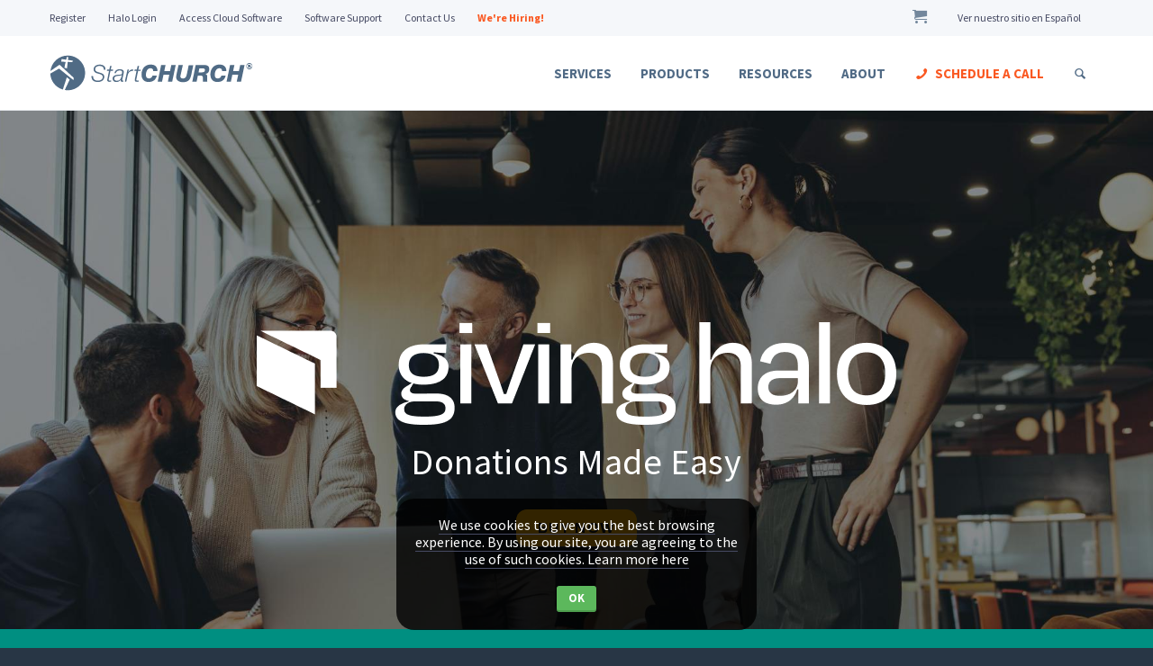

--- FILE ---
content_type: text/html; charset=UTF-8
request_url: https://www.startchurch.com/churchhalo/givinghalo
body_size: 25495
content:
            
                        <!DOCTYPE html>
<html lang="en" xml:lang="en" xmlns="http://www.w3.org/1999/xhtml" xmlns:fb="https://www.facebook.com/2008/fbml" xmlns:og="http://ogp.me/ns#" class="" data-release="5dd0f5cadffb96ec1b34cc4222398bfcfb2d29e1" data-deployed-at="2026-01-28T20:45:28Z">
    <head>
        <meta charset="utf-8"/>
        <title>
            Giving Halo |
	StartCHURCH
        </title>
                    <link rel="canonical" href="https://www.startchurch.com/churchhalo/givinghalo" />
                <meta content="Giving Halo |
	StartCHURCH
" name="og:title">
        <meta content="Giving Halo |
	StartCHURCH
" property="og:title">
                    <meta content="Giving Halo is the powerful all-in-one online giving platform that you need to manage donations, create compliant giving statements and highlight key insights.
" name="description"/>
            <meta content="Giving Halo is the powerful all-in-one online giving platform that you need to manage donations, create compliant giving statements and highlight key insights.
" name="og:description"/>
            <meta content="Giving Halo is the powerful all-in-one online giving platform that you need to manage donations, create compliant giving statements and highlight key insights.
" property="og:description"/>
                                                    <meta content="https://marketing2023-startchurch.s3.us-west-1.amazonaws.com/halo/giving-halo-opengraph.jpg" property="og:image"/>
            <meta content="https://marketing2023-startchurch.s3.us-west-1.amazonaws.com/halo/giving-halo-opengraph.jpg" name="og:image"/>
            <meta property="og:image:url" content="https://marketing2023-startchurch.s3.us-west-1.amazonaws.com/halo/giving-halo-opengraph.jpg" />
            <meta property="og:image:secure_url" content="https://marketing2023-startchurch.s3.us-west-1.amazonaws.com/halo/giving-halo-opengraph.jpg" />
                        <meta content="image/jpeg" name="og:image:type"/>
            <meta content="600" name="og:image:width"/>
            <meta content="315" name="og:image:height"/>
                                                <meta property="og:url" content="https://www.startchurch.com/churchhalo/givinghalo" data-params="true">
                <link rel="icon" type="image/x-icon" href="/favicon.ico"/>
        <link rel="alternate" hreflang="es" href="https://espanol.startchurch.com/"/>
          <script>
document.addEventListener('DOMContentLoaded', () => { setTimeout(initGTM, 3000); }, {passive: true});
document.addEventListener('scroll', initGTMOnEvent, {passive: true});
document.addEventListener('mousemove', initGTMOnEvent, {passive: true});
document.addEventListener('touchstart', initGTMOnEvent, {passive: true});

function initGTMOnEvent (event) {
	initGTM();
	event.currentTarget.removeEventListener(event.type, initGTMOnEvent); // remove the event listener that got triggered
}

function initGTM () {
	if (window.gtmDidInit) {
		return false;
	}
	window.gtmDidInit = true;
	const script = document.createElement('script');
	script.type = 'text/javascript';
	script.async = true;
	script.onload = () => { dataLayer.push({ event: 'gtm.js', 'gtm.start': (new Date()).getTime(), 'gtm.uniqueEventId': 0 }); } // this part ensures PageViews is always tracked
	script.src = 'https://www.googletagmanager.com/gtm.js?id=GTM-TJKHV6VX';
	document.head.appendChild(script);
}

</script>
            <link href="/blog/index/feed/rss2" rel="alternate" type="application/rss+xml" title="StartCHURCH Blog (RSS)" >
        <link href="/build/css/app.b186f99c4ca54eaa6d14.css" media="screen" rel="stylesheet" type="text/css" >
    

    <link rel="preload" href="//assets-startchurch.s3.amazonaws.com/assets/fonts/scicon/style.css" as="style" onload="this.onload=null;this.rel='stylesheet'">
        <link rel="preload" href="//assets-startchurch.s3.amazonaws.com/assets/fonts/font-awesome-4.7.0/css/font-awesome.min.css" as="style" onload="this.onload=null;this.rel='stylesheet'">
    
    <meta name="viewport" content="width=device-width, initial-scale=1, viewport-fit=cover">
        <link rel="preconnect" href="https://fonts.googleapis.com">
    <link rel="preconnect" href="https://fonts.gstatic.com" crossorigin>
    <link href="https://fonts.googleapis.com/css2?family=Lato:wght@300;400;700;900&family=Source+Sans+Pro:ital,wght@0,400;0,700;1,400;1,700&display=swap" rel="stylesheet">
    <link href="https://fonts.googleapis.com/css2?family=Archivo:wght@400;700&display=swap" rel="stylesheet">
        	<style>
	.video-section {
		max-width: 1400px;
		padding: 0 40px;
		margin: 100px auto 100px;
	}

	.subheader {
		background: #008F81;
		padding: 90px 0;
	}

	.subheader h3 {
		font-style: normal;
		font-weight: 400;
		font-size: 40px;
		line-height: 48px;
	}

	.subheader p {
		font-family: 'Archivo';
		font-style: normal;
		font-weight: 700;
		font-size: 24px;
		line-height: 26px;
		text-align: center;
	}

	.laptop-image {
		padding: 0 40px
	}

	.laptop-image img {
		max-width: 100%;
	}

	.guide-section {
		margin: 50px 0 100px;
		padding: 0 20px;
	}

	.guide-section .wrapper>div:last-child {
		padding-top: 40px;
	}

	.guide-section .wrapper img {
		max-width: 100%;
	}

	.guide-section .wrapper p {

		font-style: normal;
		font-weight: 400;
		font-size: 30px;
		line-height: 50px;
		color: #111827;


	}

	.guide-section .wrapper h4 {
		font-weight: 700;
		font-size: 24px;
		line-height: 29px;

		color: #111827;
	}

	.guide-section .wrapper {
		max-width: 1600px;
		margin: auto;
		display: grid;
		grid-template-columns: 1fr 1fr;
		gap: 30px;

	}

	.green-section img {
		border-radius: 20px;
		filter: drop-shadow(0px 4px 4px rgba(0, 0, 0, 0.25));
		position: absolute;
		top: -180px;
		max-width: 100%;
	}

	.green-section {
		background: #008F81;
		padding: 100px 20px;
		margin: 100px 0 50px;
	}

	.green-section h2 {
		font-family: 'Archivo';
		font-style: normal;
		font-weight: 700;
		font-size: 40px;
		line-height: 44px;

	}

	.green-section li {
		list-style: disc;
		font-size: 24px;
		line-height: 29px;
		margin-bottom: 10px;
	}

	.green-section .wrapper>div {
		position: relative;
	}

	.green-section .wrapper {
		max-width: 1600px;
		margin: auto;
		display: grid;
		grid-template-columns: 1fr 1fr;
		gap: 30px;
	}

	.quote {
		padding: 70px 0;
	}

	.quote h2 {
		font-family: 'Archivo';
		font-style: normal;
		font-weight: 700;
		font-size: 40px;
		line-height: 44px;
		color: #111827;
		margin-bottom: 10px;
	}

	#testimony {
		background: #F6F6F6;
		padding: 100px 10%;
		margin: 80px 5% 0;
		min-height: 300px;
		border-radius: 25px
	}

	.btn-halo {
		background: #251E85;
		border-radius: 12px;
		padding: 12px 20px;
		font-family: 'Archivo';
		font-style: normal;
		font-weight: 700;
		font-size: 16px;
		line-height: 17px;
		letter-spacing: 0.1em;
		text-transform: uppercase;
		color: #FFFFFF;
		display: block;
		margin: 30px auto 0;
		max-width: 165px;
		text-align: center;
	}

	.features-grid {
		display: grid;
		grid-template-columns: 1fr 1fr 1fr;
		gap: 30px;
	}

	#features {
		padding: 80px 20px;
		max-width: 1440px;
		margin: 0 auto;

	}

	.feature {
		background: #F6F6F6;
		box-shadow: 0 4px 4px rgba(0, 0, 0, 0.25);
		border-radius: 12px;
		padding: 50px 20px;
		text-align: center;
		font-size: 22px;
		line-height: 27px;
		color: #111827;
	}

	#deals {
		padding: 70px 20px;
		max-width: 1600px;
		margin: auto;
	}

	#deals .deals-grid {
		display: grid;
		grid-template-columns:1fr 1fr;
		gap: 25px;
	}

    #deals .deals-giving {
        display: flex;
        justify-content: center;
    }

	.deal h2 i {
		font-style: normal;
		font-size: 90%
	}

	.deal h2 span {
		font-weight: 700;
		font-size: 40px;
		line-height: 35px;
		color: #6B7280;
	}

	.deal h2 {
		font-family: 'Archivo';
		font-style: normal;
		font-weight: 700;
		font-size: 70px;
		line-height: 35px;
		color: #111827;
		margin: 30px 0;
	}

	.deal li {
		font-weight: 400;
		font-size: 18px;
		line-height: 22px;
		color: #111827;
		margin-bottom: 20px;
		background-repeat: no-repeat;
		padding-left: 28px;
		background-position: 0 5px;
		background-image: url("[data-uri]")
	}

	.deal h3 {
		font-family: 'Archivo';
		font-weight: 700;
		font-size: 24px;
		line-height: 35px;
		color: #111827;
	}

	.deal ul {
		padding: 0;
		margin: 0
	}

	.deal {
		background: #FFFFFF;
		border: 2px solid #D9D9D9;
		box-shadow: 0 4px 4px rgba(0, 0, 0, 0.25);
		padding: 55px 30px 55px 55px;
		display: flex;
		justify-content: space-between;
		flex-direction: column;
	}

	#content {
		overflow: clip;
	}

	:root {
		--kds-lt-green: #cbe2c4;
		--kds-green: #008C80;
	}

	.h2 {
		font-size: 34px;

	}

	.cta-halo-2 {
		background: #FBB100;
		border-radius: 12px;
		padding: 12px 24px;

		font-family: 'Archivo';
		font-style: normal;
		font-weight: 700;
		font-size: 16px;
		line-height: 17px;
		letter-spacing: 0.1em;
		text-transform: uppercase;
		color: #111827;
	}
	.cta-halo-2:hover {
		color: #111827;
		background: #f1a000;
	}

	.cta-call {
		background: #FBB100;
		border-radius: 12px;
		padding: 12px 24px;

	}

	.cta-call span {
		display: inline-block;
		color: #111827;
		font-weight: 700;
		font-size: 16px;
		line-height: 17px;
		font-family: 'Archivo', sans-serif;
		letter-spacing: 0.1em;
		text-transform: uppercase;
	}

	#hero {
		background-position: 0 50%;
		background-size: cover;
	}

	#hero h2,
	.feature-section h3 {
		color: #73879c;
	}

	.btn-orange:hover {
		background: #d94a03 !important;
	}

	img.bg-shape {
		max-width: none;
		width: 104%;
		height: 80px;
		margin: 0 -2%;
	}


	.flex {
		display: flex;
	}

	.btn-xl {
		font-size: 22px;
		padding: 17px 46px;
		border-radius: 10px;
		letter-spacing: 2px;
	}

	.btn-large {
		letter-spacing: 1.5px;
	}

	#call-us {
		padding: 80px 20px;
	}

	#call-us .text {
		max-width: 1600px;
		padding: 0 20px;
		margin: auto;
	}

	#call-us .h3 {
		font-weight: 400;
		font-size: 20px;
		line-height: 24px;
		margin-bottom: 30px;
		max-width: 650px
	}

	#call-us .h2 {
		font-weight: 700;
		font-size: 30px;
		line-height: 33px;
		font-family: 'Archivo', sans-serif;
	}


	.blue-bg.halo-bg {
		background-color: var(--kds-green) !important;
	}

	#call-us .phone {
		grid-row: text-start / text-end;
		grid-column: phone-start / phone-end;
	}


	#call-us .text a {
		font-family: 'Archivo';
		font-style: normal;
		font-weight: 700;
		font-size: 16px;
		line-height: 17px;
		letter-spacing: 0.1em;
		text-transform: uppercase;
		color: #111827;
	}

	#owl-main .container {
		display: flex;
		height: 100%;
		justify-content: center;
		align-items: center;
	}

	#hero .logo img {
		max-width: 65%;
	}

	#hero .subtext {
		font-size: 30px;
		line-height: 35px;
	}

	@media(min-width: 1200px) {

		#hero,
		#owl-main .item {
			width: 100vw;
			height: 80vh;
			min-height: 560px;
			max-height: none !important;
			display: flex;
		}

		#hero h1 {
			margin-top: 80px;
		}

	}

	@media(min-width: 1921px) {
		.h2 {
			font-size: 38px;
		}

		#hero .img-col {
			max-width: 788px;
		}

		.green-bg.h2 {
			letter-spacing: 2.3px;
		}

	}

	@media(max-width: 1599px) {
		#hero h1 {
			font-size: 52px;
		}

		#hero h2 {
			font-size: 28px;
		}

		#hero p {
			font-size: 32px;
			line-height: 36px;
		}
	}

	#hero p {
		font-size: 40px;
		line-height: 48px;
	}


	@media(max-width: 1199px) {

		#call-us .phone {
			margin: 0;
		}
	}

	@media(max-width: 991px) {
		.quote {
			padding: 45px 0;
		}

		#call-us .text {
			grid-column: phone-end / person-end;
		}
	}



	@media(max-width: 600px) {
		.h2 {
			font-size: 22px;
		}

		img.bg-shape {
			height: 45px;
		}

		small {
			font-size: 75%;
		}

		#call-us .h2 {
			font-size: 24px;
			letter-spacing: 0.8px;
		}
	}

	.grey-section {
		margin: 100px auto 30px;
		width: 100%;
		max-width: 1400px;
		padding: 0 20px;
	}

	.grey-section>div {
		background: #F6F6F6;
		border-radius: 12px;
		display: grid;
		padding: 80px;
		grid-template-columns: 3fr 2fr;
		gap: 30px;
	}

	.grey-section h3 {
		font-family: 'Archivo';
		font-style: normal;
		font-weight: 700;
		font-size: 30px;
		line-height: 33px;
		color: #111827;
	}

	.grey-section li {
		font-weight: 400;
		font-size: 24px;
		line-height: 29px;
		list-style: disc;
		color: #111827;
		margin-bottom: 10px;
	}

	#easy-see.givinghalo > div {
		background-image: url("https://marketing2022-startchurch.s3.us-west-1.amazonaws.com/insights.jpeg");
		background-repeat: no-repeat;
		background-position: bottom right;
		background-size: contain;
	}

	@media(max-width: 768px) {
		#hero img {
			max-width: 80%;
		}

		#hero {
			background-color: var(--kds-lt-green);
		}

		.subheader {
			padding: 45px 0;
		}

		.subheader p {
			font-size: 18px;
			line-height: 24px;
		}

		.subheader h3 {
			font-size: 28px;
			line-height: 32px;
		}

		.quote h2 {
			font-size: 28px;
			line-height: 32px;
		}

		.features-grid {
			display: grid;
			grid-template-columns: 1fr 1fr;
			gap: 20px;
		}



		#deals .deals-grid {
			display: block;
		}


		#call-us {
			padding: 30px 0 50px;
		}


	}

	.green-section p {
		font-size: 24px;
		line-height: 29px;
	}


	.inner-video {
		width: 50.7%;
		max-width: 973px;
		left: 0;
		position: absolute;

		top: 0;
		margin-left: 24.5%;
		position: absolute;
		margin-top: 6.4%;

	}

	.image-video,
	.laptop-image>div {
		display: inline-block;
		position: relative;

	}

	.image-video .small-inner-video {
		width: 80.7%;
		max-width: 547px;
		left: 0;
		position: absolute;
		top: 0;
		margin-left: 11.8%;
		position: absolute;
		margin-top: 9.12%;
	}

	@media (min-width: 993px) and (max-width: 1500px) {
		.image-video .small-inner-video {
			width: 76.4%;
		}
	}

	@media(max-width: 992px) {
		#hero img {
			max-width: 85%;
		}

		.image-video .small-inner-video {
			margin-left: 19.5%;
			margin-top: 7.5%;
			width: 75.7%;
		}


		.green-section {
			background: #008F81;
			padding: 40px 25px;
			margin: 50px 0 25px;
		}

		.green-section p {
			font-size: 18px;
			line-height: 22px;
		}

		.guide-section .wrapper img {
			max-width: 80%;
		}

		.guide-section .wrapper h4 {
			font-size: 18px;
			line-height: 22px;
		}

		.guide-section .wrapper p {
			font-size: 22px;
			line-height: 36px;
		}

		.green-section.reverse-section .wrapper {
			display: flex !important;
			gap: 0;
			padding-bottom: 30px;
			flex-direction: column-reverse !important;
		}

		.guide-section .wrapper,
		.green-section .wrapper {
			display: block;
			text-align: center;
		}

		.green-section img {
			position: relative;
			max-width: 500px;
			width: 100%;
			top: -80px
		}

		.green-section h2 {
			font-size: 32px;
			line-height: 36px;
		}

		.green-section ul {
			max-width: 500px;
			text-align: left;
			margin: auto;
		}

		.green-section li {
			font-size: 20px;
			line-height: 22px;

		}

		.btn-halo {
			padding: 10px 16px;
			font-size: 14px;
			line-height: 15px;
			letter-spacing: 0.1em;
		}

		.grey-section {
			margin: 50px auto 0;
		}

		#easy-see>div {
			background-image: none;
		}

		.feature {
			text-align: center;
			font-size: 18px;
			line-height: 21px;
			padding: 40px 15px;
		}

		.grey-section>div {
			display: block;
			padding: 40px;
		}

		.grey-section h3 {
			font-size: 22px;
			line-height: 28px;

		}

		.grey-section li {
			font-size: 20px;
			line-height: 24px;
		}

		.video-section {
			max-width: 1400px;
			padding: 0 25px;
			margin: 25px auto 25px;
		}

		.deal {
			border: 1px solid #D9D9D9;
			padding: 30px 20px 30px 30px;
			margin-bottom: 20px;

		}

		.deal h3 {
			font-size: 16px;
			line-height: 22px;
		}

		.deal h2 {
			font-size: 48px;
			line-height: 30px;
		}

		.deal h2 span {
			font-weight: 700;
			font-size: 32px;
			line-height: 28px;
		}

		.deal li {
			font-size: 15px;
			line-height: 20px;
			margin-bottom: 15px;
			padding-left: 28px;
			background-size: 15px;
		}

		#deals {
			padding: 50px 20px;
		}


	}
</style>
                    </head>
    <body class="default  no_animation  ">
        			<!-- Google Tag Manager (noscript) -->
		<noscript><iframe src="https://www.googletagmanager.com/ns.html?id=GTM-TJKHV6VX"
		height="0" width="0" style="display:none;visibility:hidden"></iframe></noscript>
		<!-- End Google Tag Manager (noscript) -->
	
        <script type="text/javascript" src="https://secure.hiss3lark.com/js/177663.js" ></script>
<noscript><img alt="" src="https://secure.hiss3lark.com/177663.png?trk_user=177663&trk_tit=jsdisabled&trk_ref=jsdisabled&trk_loc=jsdisabled" height="0px" width="0px" style="display:none;" /></noscript>        <!-- =========================================== HEADER ============================================================ -->
<header>
    <div class="navbar">
                    <div class="navbar-header">
    <div class="container">
        <ul class="info pull-right">
            <li>
                <button data-toggle-cart style="position: relative; color: rgb(115,135,156); font-size:12px; padding:0; border:0; background:none;" aria-label="View cart">
                    <i style="font-size: 135%" class="icon-sc-cart"></i><span class="cart-dot"></span>
                </button>
            </li>
            <li>
                <a href="//espanol.startchurch.com/"> Ver nuestro sitio en Español</a>
            </li>
        </ul><!-- /.info -->
        <ul class="info pull-left">
                            <li><a href="/register/">Register</a></li>
                        <li><a href="https://churchhalo.app/login">Halo Login</a></li>
            <li><a href="/cloud/">Access Cloud Software</a></li>
            <li><a href="/support">Software Support</a></li>
            <li><a href="/contact">Contact Us</a></li>
                        <li><a class="blink" style="color: #fa5821 !important" href="/careers"><b>We're Hiring!</b></a></li>
        </ul>
        <!-- ======================================== LOGO MOBILE ========================================== -->
        <a class="navbar-brand" href="/"><img src="/www-assets/images/sc/logo.svg" class="logo" alt="" width="229" height="40"></a>
        <!-- ======================================== LOGO MOBILE : END ==================================== -->
        <button class="btn responsive-menu pull-right text-center" aria-label="Mobile Menu" data-toggle="collapse" data-target=".navbar-collapse">
            <i class='icon-menu-1' style="transform:translateX(80%)"></i>
        </button>
    </div><!-- /.container -->
</div><!-- /.navbar-header -->
                <div class="yamm">
            <div class="navbar-collapse collapse">
                <div class="container">
                    <!-- ================================= LOGO ==================================================== -->
                    <a class="navbar-brand" href="/">
                        <img src="/www-assets/images/sc/logo.svg" class="logo" alt="StartCHURCH" width="229" height="40">
                    </a>
                    <!-- ================================= LOGO : END ============================================== -->
                    <!-- ================================= MAIN NAVIGATION ========================================= -->
                    <ul class="nav navbar-nav">
                        <li class="hidden-desktop-navbar">

                            <a href="https://meetings.hubspot.com/startchurch/sales-consultation"  style="color: #59aa3c !important;" data-calendar>
                            <i class="icon-phone contact"></i> SCHEDULE A CALL
                            </a>
                            <a href="tel:770-638-3444" class="business-time"  style="color:#59aa3c">
                                Call us at
                                <span class="contact-phone-en">770-638-3444</span>
                            </a>
                        </li>

                        <!-- ============================================================= HALO LOGIN BUTTON ============================================================= -->
                        <li class="hidden-desktop-navbar">
                            <a href="https://churchhalo.app/login">Halo Login</a>
                        </li>

                        <li class="hidden-desktop-navbar dropdown">
                            <a href="/cloud" class="dropdown-toggle js-activated">Cloud</a>
                            <ul class="dropdown-menu">
                                                                    <li>
                                        <a href="/login">Sign In</a>
                                    </li>
                                    <li>
                                        <a href="/register/">Register</a>
                                    </li>
                                                                <li>
                                    <a href="/cloud">Cloud</a>
                                </li>
                                <li>
                                    <a href="/support">Support</a>
                                </li>
                            </ul>
                        </li>

                        <!-- ============================================================= MENU FOR SERVICES ============================================================= -->
                        <li class="dropdown fs-service-menu">
                            <a href="/services" class="dropdown-toggle js-activated fs-services">Services</a>
                            <ul class="dropdown-menu">
                                <li class="fs-start-church">
                                    <a href="/services/501c3-church">Start a Church</a>
                                </li>
                                <li class="fs-start-ministry">
                                    <a href="/services/501c3-ministry">Start a Ministry</a>
                                </li>
                                                                                                            <li class="fs-start-church">
                                            <a href="/campaigns/bk-service">Bookkeeping</a>
                                        </li>
                                                                                                    <li class="fs-housing-allowance">
                                    <a href="/services/housing-allowance">Housing Allowance</a>
                                </li>
                                <li class="fs-all-services">
                                    <a href="/services">See all services</a>
                                </li>
                            </ul>
                        </li>

                        <!-- ============================================================= DESKTOP/TABLET MEGA MENU FOR PRODUCTS ============================================================= -->
                        <li class="dropdown yamm-fullwidth hidden-mobile-navbar">
                            <a href="/products" class="dropdown-toggle js-activated">Products</a>

                            <ul class="dropdown-menu yamm-dropdown-menu" style="width: 66%; left: 27%; right: 7%;">
                                <li>
                                    <div class="yamm-content row">
                                        <div class="col-sm-6 inner" style="margin-bottom: 0">
                                            <h3>FEATURED PRODUCT</h3>
                                            <figure>
                                                <a href="/churchhalo/givinghalo" class="featured-product">
                                                    <img src="https://assets-startchurch.s3.amazonaws.com/assets/halo/giving_halo_feature.jpg" alt="Giving Halo" loading="lazy">
                                                </a>
                                            <figcaption>
                                                <header>
                                                    <h3 style="font-weight: 800; margin: 0;">Giving Halo</h3>
                                                    <h4 style="margin: 0; text-transform:none">The Tool You Need from Calling to First Service</h4>
                                                    <p>
                                                        The newest tool from StartCHURCH is here! Giving Halo is a powerful all-in-one online giving platform that you
                                                        need to manage donations, create compliant giving statements and highlight key insights.
                                                        Cloud-based and data-driven, offering all the data pastors need to make important, informed decisions!
                                                    </p>
                                                </header>
                                                <a href="/churchhalo/givinghalo" class="featured-product btn btn-orange">GIVING HALO</a>
                                            </figcaption>
                                            </figure>
                                        </div>
                                        <div class="col-sm-6 inner" style="margin-bottom: 0">
                                            <h3>BROWSE PRODUCT CATEGORIES</h3>
                                            <ul class="circled">
                                                <li>
                                                    <a href="/products/church">
                                                        <span style="font-size: 16px">Starting a Church</span>
                                                        <small style="text-transform: none">Church-planting products</small>

                                                    </a>
                                                </li>
                                                <li>
                                                    <a href="/products/ministry">
                                                        <span style="font-size: 16px">Starting a Nonprofit</span>
                                                        <small style="text-transform: none">Products for nonprofits</small>

                                                    </a>
                                                </li>
                                                <li>
                                                    <a href="/products/finances">
                                                        <span style="font-size: 16px">Manage Your Finances</span>
                                                        <small style="text-transform: none">Tools for healthy finances</small>

                                                    </a>
                                                </li>
                                                <li>
                                                    <a href="/products/administration">
                                                        <span style="font-size: 16px">Administration</span>
                                                        <small style="text-transform: none">Manage church administrative processes</small>
                                                    </a>
                                                </li>
                                                <li>
                                                    <a href="/products/church-resources">
                                                        <span style="font-size: 16px">Church Resources</span>
                                                        <small style="text-transform: none">Products for specialized church operations</small>
                                                    </a>
                                                </li>
                                                <li>
                                                    <a href="/products/compliance">
                                                        <span style="font-size: 16px">Compliance Assistance</span>
                                                        <small style="text-transform: none">Restore and keep compliance</small>
                                                    </a>
                                                </li>
                                                <li>
                                                    <a href="/products/strategy">
                                                        <span style="font-size: 16px">Branding & Online Strategy</span>
                                                        <small style="text-transform: none">Resources for online ministry</small >
                                                    </a>
                                                </li>
                                                <a class="btn btn-green" href="/products">See all Products</a>
                                            </ul>
                                            <!-- /.circled -->
                                        </div>

                                    </div>
                                    <!-- /.yamm-content -->
                                </li>
                            </ul>
                            <!-- /.yamm-dropdown-menu -->
                        </li>
                        <!-- /.yamm-fullwidth -->

                        <!-- ============================================================= MOBILE MENU FOR PRODUCTS ============================================================= -->
                        <li class="dropdown hidden-desktop-navbar">
                            <a href="/products" class="dropdown-toggle js-activated">Products</a>
                            <ul class="dropdown-menu">
                                <h4>
                                    Browse Products by Category
                                </h4>
                                <li>
                                    <a href="/products/church">
                                        Starting a Church
                                    </a>
                                </li>
                                <li>
                                    <a href="/products/ministry">
                                        Starting a Nonprofit
                                    </a>
                                </li>
                                <li>
                                    <a href="/products/finances">
                                        Manage Your Finances
                                    </a>
                                </li>
                                <li>
                                    <a href="/products/administration">
                                        Administration
                                    </a>
                                </li>
                                <li>
                                    <a href="/products/church-resources">
                                        Church Resources
                                    </a>
                                </li>
                                <li>
                                    <a href="/products/compliance">
                                        Compliance Assistance
                                    </a>
                                </li>
                                <li>
                                    <a href="/products/strategy">
                                        Branding & Online Strategy
                                    </a>
                                </li>
                                <li>
                                    <a href="/products">See All Products</a>
                                </li>
                            </ul>
                        </li>
                        <!-- Desktop Resources Menu -->
                        <li class="dropdown yamm-fullwidth hidden-mobile-navbar">
                            <a href="#" class="dropdown-toggle js-activated">Resources</a>
                            <ul class="dropdown-menu yamm-dropdown-menu" style="width: 260px; top: auto; left: auto; right: unset;">
                                <li>
                                    <div class="yamm-content row">
                                        <div class="inner" style="margin-bottom: 0">
                                            <h3><a href="/blog">BLOG</a></h3>
                                            <ul class="circled">
                                                                                                                                                    <li><a href="/blog/view/name/how-to-build-a-church-website-that-reaches-people"><small style="text-transform: none;">How to Build a Church Website That Reaches People</small></a></li>
                                                                                                    <li><a href="/blog/view/name/churches-should-expect-a-giving-surge-in-q1"><small style="text-transform: none;">Churches Should Expect a Giving Surge in Q1</small></a></li>
                                                                                                    <li><a href="/blog/view/name/top-reasons-pastors-quit-and-how-to-help-them-stay-the-course"><small style="text-transform: none;">Top Reasons Pastors Quit, And How to Help Them Stay the Course</small></a></li>
                                                                                            </ul>
                                            <h3><a href="/podcast">PODCAST</a></h3>
                                            <h3>CONFERENCES</h3>
                                            <ul class="circled">
                                                <li>
                                                    <a href="/ultimate-church-structure">
                                                        <small style="text-transform: none;">The Ultimate Church Structure</small>
                                                    </a>
                                                </li>
                                            </ul>
                                                                                        <h3><a href="/faqs">FAQs</a></h3>
                                        </div>
                                    </div>
                                </li>
                            </ul>
                        </li>
                        <!-- Mobile Resources Menu -->
                        <li class="dropdown hidden-desktop-navbar">
                            <a href="#" class="dropdown-toggle js-activated">Resources</a>
                            <ul class="dropdown-menu">
                                <li>
                                    <a class="dropdown-toggle js-activated" href="/blog">Blog</a>
                                    <ul class="dropdown-menu">
                                                                                    <li><a href="/blog/view/name/how-to-build-a-church-website-that-reaches-people"><span style="text-transform: none; font-weight: 400;">How to Build a Church Website That Reaches People</span></a></li>
                                                                                    <li><a href="/blog/view/name/churches-should-expect-a-giving-surge-in-q1"><span style="text-transform: none; font-weight: 400;">Churches Should Expect a Giving Surge in Q1</span></a></li>
                                                                                    <li><a href="/blog/view/name/top-reasons-pastors-quit-and-how-to-help-them-stay-the-course"><span style="text-transform: none; font-weight: 400;">Top Reasons Pastors Quit, And How to Help Them Stay the Course</span></a></li>
                                                                                    <li><a href="/blog">See all posts</a></li>
                                    </ul>
                                </li>
                                <li>
                                    <a href="/podcast">Podcast</a>
                                </li>
                                <li>
                                    <a class="dropdown-toggle js-activated" href="#">Conferences</a>
                                    <ul class="dropdown-menu">
                                        <li><a href="/ultimate-church-structure">
                                            <span style="text-transform: none; font-weight: 400;">The Ultimate Church Structure</span>
                                        </a></li>
                                    </ul>
                                </li>
                                                            </ul>
                        </li>

                        <li class="dropdown">
                            <a href="/about-us" class="dropdown-toggle js-activated">About</a>
                            <ul class="dropdown-menu">
                                <li class="hidden-desktop-navbar">
                                    <a href="/about-us">About
                                        <span style="text-transform:none">StartCHURCH</span></a>
                                </li>
                                <li>
                                    <a href="/careers">Careers</a>
                                </li>
                                <li>
                                    <a href="/testimonials">Testimonials</a>
                                </li>
                                <li>
                                    <a href="/about-us/executive-team">Executive Team</a>
                                </li>
                                <li class="hidden-desktop-navbar">
                                    <a href="/contact">Contact Us</a>
                                </li>
                            </ul>
                        </li>
                        <li class="hidden-mobile-navbar">
                            <a href="tel:770-638-3444" class="business-time" style="color: #fa5821 !important;"><i class="icon-phone contact"></i>Call Us <span class="contact-phone-en">770-638-3444</span></a>
                            <a href="https://meetings.hubspot.com/startchurch/sales-consultation" class="business-time hidden" style="color: #fa5821 !important;" data-calendar> <i class="icon-phone contact"></i> SCHEDULE A CALL</a>
                        </li>
                        <li class="dropdown hidden-desktop-navbar">
                            <a href="//espanol.startchurch.com/" class="dropdown-toggle js-activated">Español</a>
                            <ul class="dropdown-menu">
                                <li>
                                    <a href="//espanol.startchurch.com/"> Ver nuestro sitio en Español</a>
                                </li>
                                <li class="hidden-desktop-navbar">
                                    <a href="https://meetings.hubspot.com/startchurch/consulta" class="business-time hidden" style="color: #59aa3c !important;" data-calendar>
                                        <i class="icon-phone contact"></i> Haga una cita</a>

                                    <a href="tel:678-830-2600" style="color:#59aa3c" class="business-time">
                                        Llame Hoy al
                                        <span class="contact-phone-es">678-830-2600</span>
                                    </a>
                                </li>
                            </ul>
                        </li>
                        <li class="hidden-desktop-navbar" style="padding-bottom: 15px">
                            <a href="/checkout/index/system" style="position: relative;"  class="dropdown-toggle js-activated">
                                <i style="font-size: 135%" class="icon-sc-cart"></i><span class="cart-dot"></span> YOUR CART
                            </a>
                            <ul class="dropdown-menu">
                                <li class="menu-cart hidden-desktop-navbar" style="margin:0"></li>
                            </ul>
                        </li>
                        <li class="dropdown pull-right searchbox">
                            <a href="#" class="dropdown-toggle js-activated" aria-label="Search">
                                <i class="icon-search"></i> <span style="display: inline-block;"><span class="visible-xs">SEARCH</span></span>
                            </a>
                            <div class="dropdown-menu">
                                <form id="search" class="navbar-form search" role="search" method="GET" action="/search">
                                    <input type="search" class="form-control" placeholder="Type to search" name="q">
                                    <button type="submit" class="btn btn-default btn-submit icon-right-open"></button>
                                </form>
                            </div>
                            <!-- /.dropdown-menu -->
                        </li>
                        <!-- /.searchbox -->
                    </ul>
                    <!-- =================================== MAIN NAVIGATION : END ================================= -->
                </div>
                <!-- /.container -->
            </div>
            <!-- /.navbar-collapse -->
            <h2 class="hidden-desktop-navbar">
                <span class="contact-phone-en business-time ">770-638-3444</span>
                <a href="https://meetings.hubspot.com/startchurch/sales-consultation" class="business-time hidden" style="color: #fa5821 !important;" data-calendar></i> SCHEDULE A CALL</a>
            </h2>
        </div>
        <!-- /.yamm -->

            </div>
    <!-- /.navbar -->
</header>
        
        
                <main>
                            <div id="content-wrapper">
                                        <div class="" id="content">
                        <!-- sub:default  -->

        

                        	<section id="hero">
		<div id="owl-main" class="owl-carousel owl-one-item">
			<div class="item" style="background-image: url('https://marketing2022-startchurch.s3.us-west-1.amazonaws.com/giving-halo-hero-bg.jpeg')">
				<div class="container inner-top">
					<div class="caption text-center">
						<p class="fadeInDown-1 light-color"><img src="https://marketing2022-startchurch.s3.us-west-1.amazonaws.com/Giving-Halo_Logo-White.png"/></p>
						<p class="fadeInDown-2 light-color">Donations Made Easy</p>
						<p class="fadeInDown-2">
							<a class="cta-halo-2" href="#deals">Buy Now</a>
						</p>
					</div>
				</div>
			</div>
		</div>
	</section>
	<div class="subheader text-center">
		<div class="container">
			<p class="light-color">
				<strong>All the data pastors need to make important, informed decisions</strong>
			</p>
			<h3 class="light-color">Manage donations, create compliant giving statements and stay connected with your donors</h3>
		</div>
	</div>

	<section id="easy-see" class="grey-section givinghalo">
		<div>
			<div>
				<h3>
					The Dashboard page provides quick, easy-to-see, and easy-to-understand insights
				</h3>
				<ul>
					<li>Overview of current progress of designated funds such as: building funds, missions funds, and more</li>
					<li>View recently recorded deposits for easy comparison with bank records</li>
					<li>Easily analyze weekly, monthly, and yearly data for a quick view of giving trends</li>
				</ul>
			</div>

		</div>
	</section>

	<section id="simplify-finance">
		<div class="quote">
			<div class="container text-center">
				<h2>Simplify Financial Compliance</h2>
				<div class="text-left">
					<a class="btn-halo" href="#deals">Buy Now</a>
				</div>
			</div>
		</div>
		<div class="laptop-image text-center" style="margin-top: -40px">
			<div>
				<img src="https://marketing2022-startchurch.s3.us-west-1.amazonaws.com/easy-see-easy-lead.jpeg"/>
				<div class="inner-video">
				<div class="lazy-wistia" style="padding:56.25% 0 0 0;position:relative;" data-id="p1r5n73o77">
    <img src="https://embed-ssl.wistia.com/deliveries/f088cf4d610bf50b4b2e4edc89f8dfd4.webp?image_crop_resized=1920x1080" style="width: 100%; position: absolute; top:0; left:0; opacity:1 " />
    <div class="w-bpb-wrapper w-css-reset w-css-reset-tree" style="display: block; left: calc(50%); margin-left: -62.5px; margin-top: -40px; position: absolute; top: calc(50%);"><button class="w-big-play-button w-css-reset-button-important w-vulcan-v2-button" aria-label="Play Video: StartCHURCH Video" style="cursor: pointer; height: 80px; box-shadow: none; width: 125px; background:transparent; border:0"><div style="background: rgb(84, 187, 255); display: block; left: 0px; height: 80px; mix-blend-mode: darken; position: absolute; top: 0px; width: 125px;"></div><div style="background-color: rgba(84, 187, 255, 0.7); height: 80px; left: 0px; position: absolute; top: 0px; transition: background-color 150ms ease 0s; width: 125px;"></div><svg x="0px" y="0px" viewBox="0 0 125 80" enable-background="new 0 0 125 80" focusable="false" alt="" style="fill: rgb(255, 255, 255); height: 80px; left: 0px; stroke-width: 0px; top: 0px; width: 100%; position: absolute;"><rect fill-rule="evenodd" clip-rule="evenodd" fill="none" width="125" height="80"></rect><polygon fill-rule="evenodd" clip-rule="evenodd" fill="#FFFFFF" points="53,22 53,58 79,40"></polygon></svg></button></div>
    </div>
    <div class="wistia_responsive_padding hidden holder-p1r5n73o77" style="padding:56.25% 0 0 0;position:relative;">
        <div class="wistia_responsive_wrapper" style="height:100%;left:0;position:absolute;top:0;width:100%;">
            <div class="wistia_embed wistia_async_p1r5n73o77 videoFoam=true" style="height:100%;position:relative;width:100%">
                <div class="wistia_swatch" style="height:100%;left:0;opacity:0;overflow:hidden;position:absolute;top:0;transition:opacity 200ms;width:100%;">
                    <img src="https://embed-ssl.wistia.com/deliveries/f088cf4d610bf50b4b2e4edc89f8dfd4.webp?image_crop_resized=1920x1080" data-src="https://fast.wistia.com/embed/medias/p1r5n73o77/swatch" style="filter:blur(5px);height:100%;object-fit:contain;width:100%;" alt="startright video" aria-hidden="true" onload="this.parentNode.style.opacity=1;" />
                </div>
            </div>
        </div>
    </div>
				</div>
			</div>
		</div>
	</section>

	<section id="features">
		<div class="features-grid">
							<div class="feature">
					<p><img src="[data-uri]"/></p>
					<p>The simple form for entering donations makes compliant record-keeping a snap</p>
				</div>

							<div class="feature">
					<p><img src="[data-uri]"/></p>
					<p>Setup online giving for automatic import of contributions from Stripe</p>
				</div>

							<div class="feature">
					<p><img src="[data-uri]"/></p>
					<p>Track essential details about each donation, including fund designations and tax-deductible status</p>
				</div>

							<div class="feature">
					<p><img src="[data-uri]"/></p>
					<p>Record all deposits in one place to simplify accounting</p>
				</div>

							<div class="feature">
					<p><img src="[data-uri]"/></p>
					<p>Sort and filter contributions to create powerful giving reports for insights on giving trends</p>
				</div>

							<div class="feature">
					<p><img src="[data-uri]"/></p>
					<p>Export reports to a PDF or a CSV for distribution to board members and bookkeepers</p>
				</div>

					</div>
	</section>

		<section id="stay-connected" class="green-section">
		<div class="">
			<div class="wrapper">
				<div>
					<img src="https://marketing2022-startchurch.s3.us-west-1.amazonaws.com/connect-donnors.jpeg" alt="Stay Connected with your Donors"/>
				</div>
				<div>
					<h2 class="light-color">Stay Connected with your Donors</h2>
					<ul class=" light-color">
						<li>Organize donor information, both businesses and individuals</li>
						<li>Track attendance to stay informed of engagement trends</li>
						<li>Easily view donor giving activity at any time</li>
						<li>Archive inactive donors</li>
					</ul>
				</div>
			</div>
		</div>
	</section>
	<!-- Video -->
	<!-- Video Pending -->
	<div class="video-section">
		<div class="lazy-wistia" style="padding:56.25% 0 0 0;position:relative;" data-id="3q0g87dahq">
    <img src="https://embed-ssl.wistia.com/deliveries/bfd91e322fb33adb00eb4a394597e052.webp?image_crop_resized=1920x1080" style="width: 100%; position: absolute; top:0; left:0; opacity:1 " />
    <div class="w-bpb-wrapper w-css-reset w-css-reset-tree" style="display: block; left: calc(50%); margin-left: -62.5px; margin-top: -40px; position: absolute; top: calc(50%);"><button class="w-big-play-button w-css-reset-button-important w-vulcan-v2-button" aria-label="Play Video: StartCHURCH Video" style="cursor: pointer; height: 80px; box-shadow: none; width: 125px; background:transparent; border:0"><div style="background: rgb(84, 187, 255); display: block; left: 0px; height: 80px; mix-blend-mode: darken; position: absolute; top: 0px; width: 125px;"></div><div style="background-color: rgba(84, 187, 255, 0.7); height: 80px; left: 0px; position: absolute; top: 0px; transition: background-color 150ms ease 0s; width: 125px;"></div><svg x="0px" y="0px" viewBox="0 0 125 80" enable-background="new 0 0 125 80" focusable="false" alt="" style="fill: rgb(255, 255, 255); height: 80px; left: 0px; stroke-width: 0px; top: 0px; width: 100%; position: absolute;"><rect fill-rule="evenodd" clip-rule="evenodd" fill="none" width="125" height="80"></rect><polygon fill-rule="evenodd" clip-rule="evenodd" fill="#FFFFFF" points="53,22 53,58 79,40"></polygon></svg></button></div>
    </div>
    <div class="wistia_responsive_padding hidden holder-3q0g87dahq" style="padding:56.25% 0 0 0;position:relative;">
        <div class="wistia_responsive_wrapper" style="height:100%;left:0;position:absolute;top:0;width:100%;">
            <div class="wistia_embed wistia_async_3q0g87dahq videoFoam=true" style="height:100%;position:relative;width:100%">
                <div class="wistia_swatch" style="height:100%;left:0;opacity:0;overflow:hidden;position:absolute;top:0;transition:opacity 200ms;width:100%;">
                    <img src="https://embed-ssl.wistia.com/deliveries/bfd91e322fb33adb00eb4a394597e052.webp?image_crop_resized=1920x1080" data-src="https://fast.wistia.com/embed/medias/3q0g87dahq/swatch" style="filter:blur(5px);height:100%;object-fit:contain;width:100%;" alt="startright video" aria-hidden="true" onload="this.parentNode.style.opacity=1;" />
                </div>
            </div>
        </div>
    </div>
	</div>
	<!-- Quote  -->
	<section id="call-us" class="blue-bg halo-bg">
		<div class="text" >
			<h2 class="light-color">Giving Halo is the powerful all-in-one online giving platform that you need to manage  donations, create compliant giving statements and highlight key insights
			</h2>
			<div class="text-left">
				<a  class="cta-call"  href="#deals" style="margin-left: 0">Buy Now</a>
			</div>
		</div>
	</section>
	<!-- Deals  -->
	<section id="deals">
        <div class="deals-giving">
                            <div class="deal">
                    <div>
                        <h3>Giving Halo</h3>
                        <h2>
                            <i>$</i>
                            15<span>/mo</span>
                        </h2>
                        <ul>
                                                            <li>Dashboard with summary of your organization’s giving</li>
                                                            <li>Generate powerful financial reports</li>
                                                            <li>Create receipts and giving statements with ease</li>
                                                            <li>Overview of progress on your designated funds</li>
                                                            <li>Know your donors through donor profiles and historic contribution records</li>
                            
                        </ul>
                    </div>
                    <a class="btn-halo" href="https://churchhalo.app/register?product=giving">Buy Now</a>
                </div>

                    </div>
	</section>
	<section id="call-us" class="blue-bg halo-bg">
		<div class="text">
			<div class="h2 light-color" style="margin-bottom: 20px;">Schedule a Call with an Expert</div>
			<div class="h3 light-color">One of our ministry specialists would be happy to answer any questions you may have and help you learn for yourself how Giving Halo can simplify your donation management!</div>
			<div>
				<a href="https://meetings.hubspot.com/startchurch/sales-consultation"  data-calendar class="cta-call">
					Schedule a call
				</a>
			</div>
		</div>

	</section>
                    </div>
                </div>
                        <script>
  document.sc_config = document.sc_config || {};
  document.sc_config.bitly_api_login = 'scadmin';
  document.sc_config.bitly_api_key = 'R_904919f1b50b41daac39641e03501d7d';
</script>        </main>

                <div class="nocontent" id="footer-wrapper">
            <div id="footer">
                <footer class="dark-bg">
    <div class="container inner">
        <div class="row">
            <div class="col-sm-3">
                <h1><a href="/services">Services</a></h1>
                <ul>
                    <li><a href="/services/501c3">The StartRIGHT Service</a></li>
                    <li><a href="/services/501c3">Get 501c3 Status</a></li>
                    <li><a href="/services/bookkeeping">Bookkeeping</a></li>
                    <li><a href="/services/housing-allowance">Housing Allowance</a></li>
                    <li><a href="/services/opt-out">Opting Out of SE Tax</a></li>
                    <li><a href="/services/salary-compensation-package">Compensation Agreement</a></li>
                    <li><a href="/services/sales-tax">Sales Tax Exemption</a></li>
                    <li><a href="/services/for-profit">Church-Owned Business</a></li>
                    <li><a href="/services/taxes">Minister's Taxes</a></li>
                    <li>
                        <a href="/services/community-development-corporation">
                            Community Development Corporation
                        </a>
                    </li>
                    <li>
                        <a href="/services/charitable-contributions">
                            Charitable Contributions Registration
                        </a>
                    </li>
                </ul>
                <h1>Support</h1>
                <ul>
                    <li><a href="/contact">Contact Us</a></li>
                    <li><a href="/support">Software Support</a></li>
                    <li><a href="/refund-policy">Refund Policy</a></li>
                </ul>
            </div>
            <div class="col-sm-3">
                <h1><a href="/products">Products</a></h1>
                <ul>
                    <li><a href="/churchhalo/givinghalo">Giving Halo</a></li>
                    <li><a href="/suite/view/s/minister">Minister's Suite</a></li>
                    <li><a href="/suite/view/s/compensation">Compensation Suite</a></li>
                    <li><a href="/suite/view/s/documents">Documents Suite</a></li>
                    <li><a href="/suite/view/s/secretary">Secretary's Suite</a></li>
                    <li><a href="/suite/view/s/tax">Tax Suite</a></li>
                    <li><a href="/suite/view/s/capital">Capital Suite</a></li>
                    <li><a href="/suite/view/s/launch">Launch Suite</a></li>
                    <li><a href="/suite/view/s/exemption">Exemption Suite</a></li>
                    <li><a href="/suite/view/s/policies">Policies Suite</a></li>
                    <li><a href="/suite/view/s/startsites">StartSITES</a></li>
                    <li><a href="/suite/view/s/compliance">Compliance Suite</a></li>
                    <li><a href="/suite/view/s/minutes">Minutes Suite</a></li>
                    <li><a href="/product/view/s/mcrk">Corporate Records</a></li>
                    <li><a href="/products/custom-license">Custom-Made License</a></li>

                </ul>
                <h1><a href="/university">University</a></h1>
                <ul>
                    <li><a href="/university">StartCHURCH University</a></li>
                </ul>
            </div>
            <div class="col-sm-3">
                <h1><a href="/education">RESOURCES</a></h1>
                <ul>
                    <li><a href="/blog">Blog</a></li>
                    <li><a href="/podcast">Podcast</a></li>
                                        <li><a href="/faqs">FAQs</a></li>
                </ul>
                <h1><a href="/about-us">Company Info</a></h1>
                <ul>
                    <li><a href="/about-us">About Us</a></li>
                    <li><a href="/careers">Careers</a></li>
                    <li><a href="/testimonials">Testimonials</a></li>
                    <li><a href="/about-us/executive-team">Executive Team</a></li>
                </ul>
                <h1><a href="/cloud/">Cloud</a></h1>
                <ul>
                    <li><a href="/cloud/">Cloud</a></li>
                </ul>
            </div>
            <div class="col-sm-3">
                <h1>Connect</h1>
                <ul>
                    <li><i class="icon-s-facebook"></i><a href="https://www.facebook.com/StartCHURCH"> Facebook</a></li>
                    <li><i class="icon-s-twitter"></i><a href="https://www.twitter.com/StartCHURCH"> Twitter</a></li>
                    <li><i class="icon-s-instagram"></i><a href="https://www.instagram.com/startchurch/"> Instagram</a></li>
                </ul>
                <h1>Espa&ntilde;ol</h1>
                <ul>
                    <li><a href="//espanol.startchurch.com/"> Ver nuestro sitio en Español</a></li>
                </ul>
            </div>
        </div><!-- /.row -->
        <div class="row">
            <div class="col-md-12">
                <h2 class="call-us">Call us <span class="contact-phone-en">770-638-3444</span>!</h2>
            </div>
        </div>
    </div><!-- .container -->
    <div class="footer-bottom">
        <div class="container inner">
            <div id="legal-disclaimer" class="span12">
                <p><strong>&copy; Copyright 2026, StartCHURCH All Rights Reserved.</strong></p>
                <p>StartCHURCH, StartCHURCH Cloud, StartRIGHT, StayRIGHT, GetRIGHT, and Ultimate Church Structure are
                    trademarks of Four Winds Technologies, Inc. licensed to StartCHURCH Georgia, Inc.</p>
                <p>Information on this site is provided for informational purposes.
                    It is not intended to be legal advice in any way or form.
                    This site is meant to be used as a reference work only,
                    which may or may not help you make informed decisions concerning your church or ministry.
                    It is not to be used in replacement of or as a substitute for a lawyer or CPA. As always,
                    you should seek the counsel of a competent lawyer or CPA. The authors and/or publishers are
                    not responsible for any legal repercussions, adverse effects, or consequences resulting from
                    the use of any of the information discussed on this site. Please review StartCHURCH’s
                    full <a href="/terms">Terms of Service</a>.</p>
                <p>*StartCHURCH provides clerical assistance to help you process your own articles of incorporation and
                    prepare your own bylaws. StartCHURCH does not provide legal advice.</p>
            </div>
        </div><!-- .container -->
    </div><!-- .footer-bottom -->
</footer>


<style>
footer h1 {
    font-size: 16px;
}

@media(max-width: 768px) {
    li a {
        display: inline-block;
        width:100%;
        padding: 15px 0;
    }
}

</style>
            </div>
        </div>
        
        <div  id="cart-modal" class="cart-modal hidden-xs">
    <div class="panel panel-default">
        <div class="panel-heading">Your Cart <a class="pull-right" href="javascript:void(0)" data-toggle-cart aria-label="View cart"><i class="fa fa-times"></i><a></div>
            <div class="loading"><span style="padding:20px;">loading...</span> </div>
        </div>
</div>


        <div id="disclaimer" class="hidden">
        <p>We use cookies to give you the best browsing experience.  By using our site, you are agreeing to the use of such cookies.  <a href="/privacy-policy" target="_blank">Learn more  here</a></p>
        <p><a href="#" class="btn btn-green btn-small" style="margin:0">OK</a></p>
        </div>
        <!-- Global site tag (gtag.js) - Google Analytics -->
    <script async src="https://www.googletagmanager.com/gtag/js?id=UA-5459676-1"></script>
<script>
    window.dataLayer = window.dataLayer || [];

    function gtag() {
        dataLayer.push(arguments);
    }

    gtag('js', new Date());

    gtag('config', 'UA-5459676-1', {
    'custom_map': {'dimension2': 'mode', 'dimension3': 'revision'}
    });
    
        gtag('event', 'dimensions', {
        'mode': 'b',
        'revision': 4,
        'non_interaction': true
    });
    
    gtag('require', 'linkid', 'linkid.js');
    gtag('require', 'displayfeatures');

</script>

<!-- Facebook Pixel Code -->
    
    <script>
    setTimeout(function(){
        !function(f,b,e,v,n,t,s)
        {if(f.fbq)return;n=f.fbq=function(){n.callMethod?
        n.callMethod.apply(n,arguments):n.queue.push(arguments)};
        if(!f._fbq)f._fbq=n;n.push=n;n.loaded=!0;n.version='2.0';
        n.queue=[];t=b.createElement(e);t.async=!0;
        t.src=v;s=b.getElementsByTagName(e)[0];
        s.parentNode.insertBefore(t,s)}(window, document,'script',
        'https://connect.facebook.net/en_US/fbevents.js');
        fbq('init', '545425799568971');
        fbq('track', 'PageView');
    }, 3000);
    </script>
    <noscript>
        <img height="1" width="1" style="display:none" src="https://www.facebook.com/tr?id=545425799568971&ev=PageView&noscript=1"/>
    </noscript>
    <!-- End Facebook Pixel Code -->

<!-- Start of HubSpot Embed Code -->
<script type="text/javascript" id="hs-script-loader" async defer src="//js.hs-scripts.com/22595719.js"></script>
<!-- End of HubSpot Embed Code -->

<!-- Hotjar Tracking Code -->
        <script>
        (function(h,o,t,j,a,r){
            h.hj=h.hj||function(){(h.hj.q=h.hj.q||[]).push(arguments)};
            h._hjSettings={hjid:5051708,hjsv:6};
            a=o.getElementsByTagName('head')[0];
            r=o.createElement('script');r.async=1;
            r.src=t+h._hjSettings.hjid+j+h._hjSettings.hjsv;
            a.appendChild(r);
        })(window,document,'https://static.hotjar.com/c/hotjar-','.js?sv=');
    </script>
<!-- Hotjar Tracking Code -->

<!-- Mouseflow Tracking Code -->
        <script type="text/javascript">
        window._mfq = window._mfq || [];
        (function() {
        var mf = document.createElement("script");
        mf.type = "text/javascript"; mf.defer = true;
        mf.src = "//cdn.mouseflow.com/projects/82b80c4a-a657-45ce-b955-1840d82e5262.js";
        document.getElementsByTagName("head")[0].appendChild(mf);
        })();
    </script>
<!-- Mouseflow Tracking Code -->
                <script src="/build/manifest.c8b4ff2aa83424eb3bf5.bundle.js"></script>
<script src="/build/vendor.3cd03d239f470be03924.bundle.js"></script>
<script src="/build/app.7fbef7410b687a0cb35f.bundle.js"></script>

<script>
window.referral = "/"
</script>

            <script>(function(){function c(){var b=a.contentDocument||a.contentWindow.document;if(b){var d=b.createElement('script');d.innerHTML="window.__CF$cv$params={r:'9c6d7b05d900910d',t:'MTc2OTkwNzI5OA=='};var a=document.createElement('script');a.src='/cdn-cgi/challenge-platform/scripts/jsd/main.js';document.getElementsByTagName('head')[0].appendChild(a);";b.getElementsByTagName('head')[0].appendChild(d)}}if(document.body){var a=document.createElement('iframe');a.height=1;a.width=1;a.style.position='absolute';a.style.top=0;a.style.left=0;a.style.border='none';a.style.visibility='hidden';document.body.appendChild(a);if('loading'!==document.readyState)c();else if(window.addEventListener)document.addEventListener('DOMContentLoaded',c);else{var e=document.onreadystatechange||function(){};document.onreadystatechange=function(b){e(b);'loading'!==document.readyState&&(document.onreadystatechange=e,c())}}}})();</script></body>
</html>


--- FILE ---
content_type: text/html; charset=UTF-8
request_url: https://www.startchurch.com/cart/widget/totals
body_size: -148
content:
        <div class="panel-body">
            <p class="text-center" style="padding: 15px 0 0 ;">No products in your cart</p>
                        <table class="table table-striped">
                </table>
    </div>
    

--- FILE ---
content_type: text/css
request_url: https://assets-startchurch.s3.amazonaws.com/assets/fonts/scicon/style.css
body_size: 3879
content:
@font-face {
  font-family: 'icomoon';
  src:  url('fonts/icomoon.eot?gm3bxj');
  src:  url('fonts/icomoon.eot?gm3bxj#iefix') format('embedded-opentype'),
    url('fonts/icomoon.ttf?gm3bxj') format('truetype'),
    url('fonts/icomoon.woff?gm3bxj') format('woff'),
    url('fonts/icomoon.svg?gm3bxj#icomoon') format('svg');
  font-weight: normal;
  font-style: normal;
  font-display: swap;
}

[class^="icon-sc-"], [class*=" icon-sc-"] {
  /* use !important to prevent issues with browser extensions that change fonts */
  font-family: 'icomoon' !important;
  speak: never;
  font-style: normal;
  font-weight: normal;
  font-variant: normal;
  text-transform: none;
  line-height: 1;

  /* Better Font Rendering =========== */
  -webkit-font-smoothing: antialiased;
  -moz-osx-font-smoothing: grayscale;
}

[data-icon]:before {
  font-family: "icomoon" !important;
  content: attr(data-icon);
  font-style: normal !important;
  font-weight: normal !important;
  font-variant: normal !important;
  text-transform: none !important;
  speak: none;
  line-height: 1;
  -webkit-font-smoothing: antialiased;
  -moz-osx-font-smoothing: grayscale;
}

[class^="icon-sc-"]:before,
[class*=" icon-sc-"]:before {
  font-family: "icomoon" !important;
  font-style: normal !important;
  font-weight: normal !important;
  font-variant: normal !important;
  text-transform: none !important;
  speak: none;
  line-height: 1;
  -webkit-font-smoothing: antialiased;
  -moz-osx-font-smoothing: grayscale;
}

.icon-sc-fhc:before {
  content: "\e900";
}
.icon-sc--access:before {
  content: "\e000";
}
.icon-sc-balance-sheet:before {
  content: "\e001";
}
.icon-sc-cash-flow:before {
  content: "\e002";
}
.icon-sc-full-control:before {
  content: "\e003";
}
.icon-sc-income-statement:before {
  content: "\e004";
}
.icon-sc-no-fees:before {
  content: "\e005";
}
.icon-sc-real-time:before {
  content: "\e006";
}
.icon-sc-capital:before {
  content: "\e007";
}
.icon-sc-compensation:before {
  content: "\e008";
}
.icon-sc-documents:before {
  content: "\e009";
}
.icon-sc-expansion:before {
  content: "\e00a";
}
.icon-sc-kingdom:before {
  content: "\e00b";
}
.icon-sc-launch:before {
  content: "\e00c";
}
.icon-sc-management:before {
  content: "\e00d";
}
.icon-sc-minister:before {
  content: "\e00e";
}
.icon-sc-scu:before {
  content: "\e00f";
}
.icon-sc-secretary:before {
  content: "\e010";
}
.icon-sc-personal-bookkeeper:before {
  content: "\e011";
}
.icon-sc-secure-storage:before {
  content: "\e012";
}
.icon-sc-building:before {
  content: "\e013";
}
.icon-sc-gavel:before {
  content: "\e014";
}
.icon-sc-university:before {
  content: "\e015";
}
.icon-sc-thumbs-o-up:before {
  content: "\e016";
}
.icon-sc-check-square-o:before {
  content: "\e017";
}
.icon-sc-usd:before {
  content: "\e018";
}
.icon-sc-pencil-square-o:before {
  content: "\e019";
}
.icon-sc-clipboard:before {
  content: "\e01a";
}
.icon-sc-rocket:before {
  content: "\e01b";
}
.icon-sc-pasos:before {
  content: "\e01c";
}
.icon-sc-custom-reports:before {
  content: "\e01d";
}
.icon-sc-exemption:before {
  content: "\e01e";
}
.icon-sc-tax-suite:before {
  content: "\e01f";
}
.icon-sc-minutes:before {
  content: "\e020";
}
.icon-sc-compliance:before {
  content: "\e021";
}
.icon-sc-policies:before {
  content: "\e022";
}
.icon-sc-church-guide:before {
  content: "\e901";
}
.icon-sc-connect:before {
  content: "\e902";
}
.icon-sc-launch-lead:before {
  content: "\e903";
}
.icon-sc-ordain:before {
  content: "\e904";
}
.icon-sc-ordain1:before {
  content: "\e905";
}
.icon-sc-color-palette:before {
  content: "\e906";
}
.icon-sc-books:before {
  content: "\e920";
}
.icon-sc-cart:before {
  content: "\e93a";
}
.icon-sc-history:before {
  content: "\e94d";
}
.icon-sc-display:before {
  content: "\e956";
}
.icon-sc-heart:before {
  content: "\f004";
}
.icon-sc-license:before {
  content: "\f2c2";
}


--- FILE ---
content_type: text/css
request_url: https://www.startchurch.com/build/css/app.b186f99c4ca54eaa6d14.css
body_size: 58967
content:
/*!
 * Bootstrap v3.3.1 (http://getbootstrap.com)
 * Copyright 2011-2014 Twitter, Inc.
 * Licensed under MIT (https://github.com/twbs/bootstrap/blob/master/LICENSE)
 *//*! normalize.css v3.0.2 | MIT License | git.io/normalize */html{font-family:sans-serif;-webkit-text-size-adjust:100%;-ms-text-size-adjust:100%}body{margin:0}article,aside,details,figcaption,figure,footer,header,hgroup,main,menu,nav,section,summary{display:block}audio,canvas,progress,video{display:inline-block;vertical-align:baseline}audio:not([controls]){display:none;height:0}[hidden],template{display:none}a{background-color:transparent}a:active,a:hover{outline:0}abbr[title]{border-bottom:1px dotted}b,strong{font-weight:700}dfn{font-style:italic}h1{margin:.67em 0;font-size:2em}mark{color:#000;background:#ff0}small{font-size:80%}sub,sup{position:relative;font-size:75%;line-height:0;vertical-align:baseline}sup{top:-.5em}sub{bottom:-.25em}img{border:0}svg:not(:root){overflow:hidden}figure{margin:1em 40px}hr{height:0;-webkit-box-sizing:content-box;-moz-box-sizing:content-box;box-sizing:content-box}pre{overflow:auto}code,kbd,pre,samp{font-family:monospace,monospace;font-size:1em}button,input,optgroup,select,textarea{margin:0;font:inherit;color:inherit}button{overflow:visible}button,select{text-transform:none}button,html input[type=button],input[type=reset],input[type=submit]{-webkit-appearance:button;cursor:pointer}button[disabled],html input[disabled]{cursor:default}button::-moz-focus-inner{padding:0;border:0}input{line-height:normal}input::-moz-focus-inner{padding:0;border:0}input[type=checkbox],input[type=radio]{-webkit-box-sizing:border-box;-moz-box-sizing:border-box;box-sizing:border-box;padding:0}input[type=number]::-webkit-inner-spin-button,input[type=number]::-webkit-outer-spin-button{height:auto}input[type=search]{-webkit-box-sizing:content-box;-moz-box-sizing:content-box;box-sizing:content-box;-webkit-appearance:textfield}input[type=search]::-webkit-search-cancel-button,input[type=search]::-webkit-search-decoration{-webkit-appearance:none}fieldset{padding:.35em .625em .75em;margin:0 2px;border:1px solid silver}textarea{overflow:auto}optgroup{font-weight:700}table{border-spacing:0;border-collapse:collapse}td,th{padding:0}/*! Source: https://github.com/h5bp/html5-boilerplate/blob/master/src/css/main.css */@media print{*,:after,:before{color:#000!important;text-shadow:none!important;background:transparent!important;-webkit-box-shadow:none!important;box-shadow:none!important}a,a:visited{text-decoration:underline}a[href]:after{content:" (" attr(href) ")"}abbr[title]:after{content:" (" attr(title) ")"}a[href^="#"]:after,a[href^="javascript:"]:after{content:""}blockquote,pre{border:1px solid #999;page-break-inside:avoid}thead{display:table-header-group}img,tr{page-break-inside:avoid}img{max-width:100%!important}h2,h3,p{orphans:3;widows:3}h2,h3{page-break-after:avoid}select{background:#fff!important}.navbar{display:none}.btn>.caret,.dropup>.btn>.caret{border-top-color:#000!important}.label{border:1px solid #000}.table{border-collapse:collapse!important}.table td,.table th{background-color:#fff!important}.table-bordered td,.table-bordered th{border:1px solid #ddd!important}}@font-face{font-family:Glyphicons Halflings;src:url(/build/css/fonts/glyphicons-halflings-regular.eot);src:url(/build/css/fonts/glyphicons-halflings-regular.eot?#iefix) format("embedded-opentype"),url(/build/css/fonts/glyphicons-halflings-regular.woff) format("woff"),url(/build/css/fonts/glyphicons-halflings-regular.ttf) format("truetype"),url(/build/css/images/glyphicons-halflings-regular.svg#glyphicons_halflingsregular) format("svg");font-display:swap}.glyphicon{position:relative;top:1px;display:inline-block;font-family:Glyphicons Halflings;font-style:normal;font-weight:400;line-height:1;-webkit-font-smoothing:antialiased;-moz-osx-font-smoothing:grayscale}.glyphicon-asterisk:before{content:"*"}.glyphicon-plus:before{content:"+"}.glyphicon-eur:before,.glyphicon-euro:before{content:"€"}.glyphicon-minus:before{content:"−"}.glyphicon-cloud:before{content:"☁"}.glyphicon-envelope:before{content:"✉"}.glyphicon-pencil:before{content:"✏"}.glyphicon-glass:before{content:""}.glyphicon-music:before{content:""}.glyphicon-search:before{content:""}.glyphicon-heart:before{content:""}.glyphicon-star:before{content:""}.glyphicon-star-empty:before{content:""}.glyphicon-user:before{content:""}.glyphicon-film:before{content:""}.glyphicon-th-large:before{content:""}.glyphicon-th:before{content:""}.glyphicon-th-list:before{content:""}.glyphicon-ok:before{content:""}.glyphicon-remove:before{content:""}.glyphicon-zoom-in:before{content:""}.glyphicon-zoom-out:before{content:""}.glyphicon-off:before{content:""}.glyphicon-signal:before{content:""}.glyphicon-cog:before{content:""}.glyphicon-trash:before{content:""}.glyphicon-home:before{content:""}.glyphicon-file:before{content:""}.glyphicon-time:before{content:""}.glyphicon-road:before{content:""}.glyphicon-download-alt:before{content:""}.glyphicon-download:before{content:""}.glyphicon-upload:before{content:""}.glyphicon-inbox:before{content:""}.glyphicon-play-circle:before{content:""}.glyphicon-repeat:before{content:""}.glyphicon-refresh:before{content:""}.glyphicon-list-alt:before{content:""}.glyphicon-lock:before{content:""}.glyphicon-flag:before{content:""}.glyphicon-headphones:before{content:""}.glyphicon-volume-off:before{content:""}.glyphicon-volume-down:before{content:""}.glyphicon-volume-up:before{content:""}.glyphicon-qrcode:before{content:""}.glyphicon-barcode:before{content:""}.glyphicon-tag:before{content:""}.glyphicon-tags:before{content:""}.glyphicon-book:before{content:""}.glyphicon-bookmark:before{content:""}.glyphicon-print:before{content:""}.glyphicon-camera:before{content:""}.glyphicon-font:before{content:""}.glyphicon-bold:before{content:""}.glyphicon-italic:before{content:""}.glyphicon-text-height:before{content:""}.glyphicon-text-width:before{content:""}.glyphicon-align-left:before{content:""}.glyphicon-align-center:before{content:""}.glyphicon-align-right:before{content:""}.glyphicon-align-justify:before{content:""}.glyphicon-list:before{content:""}.glyphicon-indent-left:before{content:""}.glyphicon-indent-right:before{content:""}.glyphicon-facetime-video:before{content:""}.glyphicon-picture:before{content:""}.glyphicon-map-marker:before{content:""}.glyphicon-adjust:before{content:""}.glyphicon-tint:before{content:""}.glyphicon-edit:before{content:""}.glyphicon-share:before{content:""}.glyphicon-check:before{content:""}.glyphicon-move:before{content:""}.glyphicon-step-backward:before{content:""}.glyphicon-fast-backward:before{content:""}.glyphicon-backward:before{content:""}.glyphicon-play:before{content:""}.glyphicon-pause:before{content:""}.glyphicon-stop:before{content:""}.glyphicon-forward:before{content:""}.glyphicon-fast-forward:before{content:""}.glyphicon-step-forward:before{content:""}.glyphicon-eject:before{content:""}.glyphicon-chevron-left:before{content:""}.glyphicon-chevron-right:before{content:""}.glyphicon-plus-sign:before{content:""}.glyphicon-minus-sign:before{content:""}.glyphicon-remove-sign:before{content:""}.glyphicon-ok-sign:before{content:""}.glyphicon-question-sign:before{content:""}.glyphicon-info-sign:before{content:""}.glyphicon-screenshot:before{content:""}.glyphicon-remove-circle:before{content:""}.glyphicon-ok-circle:before{content:""}.glyphicon-ban-circle:before{content:""}.glyphicon-arrow-left:before{content:""}.glyphicon-arrow-right:before{content:""}.glyphicon-arrow-up:before{content:""}.glyphicon-arrow-down:before{content:""}.glyphicon-share-alt:before{content:""}.glyphicon-resize-full:before{content:""}.glyphicon-resize-small:before{content:""}.glyphicon-exclamation-sign:before{content:""}.glyphicon-gift:before{content:""}.glyphicon-leaf:before{content:""}.glyphicon-fire:before{content:""}.glyphicon-eye-open:before{content:""}.glyphicon-eye-close:before{content:""}.glyphicon-warning-sign:before{content:""}.glyphicon-plane:before{content:""}.glyphicon-calendar:before{content:""}.glyphicon-random:before{content:""}.glyphicon-comment:before{content:""}.glyphicon-magnet:before{content:""}.glyphicon-chevron-up:before{content:""}.glyphicon-chevron-down:before{content:""}.glyphicon-retweet:before{content:""}.glyphicon-shopping-cart:before{content:""}.glyphicon-folder-close:before{content:""}.glyphicon-folder-open:before{content:""}.glyphicon-resize-vertical:before{content:""}.glyphicon-resize-horizontal:before{content:""}.glyphicon-hdd:before{content:""}.glyphicon-bullhorn:before{content:""}.glyphicon-bell:before{content:""}.glyphicon-certificate:before{content:""}.glyphicon-thumbs-up:before{content:""}.glyphicon-thumbs-down:before{content:""}.glyphicon-hand-right:before{content:""}.glyphicon-hand-left:before{content:""}.glyphicon-hand-up:before{content:""}.glyphicon-hand-down:before{content:""}.glyphicon-circle-arrow-right:before{content:""}.glyphicon-circle-arrow-left:before{content:""}.glyphicon-circle-arrow-up:before{content:""}.glyphicon-circle-arrow-down:before{content:""}.glyphicon-globe:before{content:""}.glyphicon-wrench:before{content:""}.glyphicon-tasks:before{content:""}.glyphicon-filter:before{content:""}.glyphicon-briefcase:before{content:""}.glyphicon-fullscreen:before{content:""}.glyphicon-dashboard:before{content:""}.glyphicon-paperclip:before{content:""}.glyphicon-heart-empty:before{content:""}.glyphicon-link:before{content:""}.glyphicon-phone:before{content:""}.glyphicon-pushpin:before{content:""}.glyphicon-usd:before{content:""}.glyphicon-gbp:before{content:""}.glyphicon-sort:before{content:""}.glyphicon-sort-by-alphabet:before{content:""}.glyphicon-sort-by-alphabet-alt:before{content:""}.glyphicon-sort-by-order:before{content:""}.glyphicon-sort-by-order-alt:before{content:""}.glyphicon-sort-by-attributes:before{content:""}.glyphicon-sort-by-attributes-alt:before{content:""}.glyphicon-unchecked:before{content:""}.glyphicon-expand:before{content:""}.glyphicon-collapse-down:before{content:""}.glyphicon-collapse-up:before{content:""}.glyphicon-log-in:before{content:""}.glyphicon-flash:before{content:""}.glyphicon-log-out:before{content:""}.glyphicon-new-window:before{content:""}.glyphicon-record:before{content:""}.glyphicon-save:before{content:""}.glyphicon-open:before{content:""}.glyphicon-saved:before{content:""}.glyphicon-import:before{content:""}.glyphicon-export:before{content:""}.glyphicon-send:before{content:""}.glyphicon-floppy-disk:before{content:""}.glyphicon-floppy-saved:before{content:""}.glyphicon-floppy-remove:before{content:""}.glyphicon-floppy-save:before{content:""}.glyphicon-floppy-open:before{content:""}.glyphicon-credit-card:before{content:""}.glyphicon-transfer:before{content:""}.glyphicon-cutlery:before{content:""}.glyphicon-header:before{content:""}.glyphicon-compressed:before{content:""}.glyphicon-earphone:before{content:""}.glyphicon-phone-alt:before{content:""}.glyphicon-tower:before{content:""}.glyphicon-stats:before{content:""}.glyphicon-sd-video:before{content:""}.glyphicon-hd-video:before{content:""}.glyphicon-subtitles:before{content:""}.glyphicon-sound-stereo:before{content:""}.glyphicon-sound-dolby:before{content:""}.glyphicon-sound-5-1:before{content:""}.glyphicon-sound-6-1:before{content:""}.glyphicon-sound-7-1:before{content:""}.glyphicon-copyright-mark:before{content:""}.glyphicon-registration-mark:before{content:""}.glyphicon-cloud-download:before{content:""}.glyphicon-cloud-upload:before{content:""}.glyphicon-tree-conifer:before{content:""}.glyphicon-tree-deciduous:before{content:""}*,:after,:before{-webkit-box-sizing:border-box;-moz-box-sizing:border-box;box-sizing:border-box}html{font-size:10px;-webkit-tap-highlight-color:rgba(0,0,0,0)}body{font-family:Helvetica Neue,Helvetica,Arial,sans-serif;font-size:14px;line-height:1.42857143;color:#333;background-color:#fff}button,input,select,textarea{font-family:inherit;font-size:inherit;line-height:inherit}a{color:#337ab7;text-decoration:none}a:focus,a:hover{color:#23527c;text-decoration:underline}a:focus{outline:thin dotted;outline:5px auto -webkit-focus-ring-color;outline-offset:-2px}img{vertical-align:middle}.carousel-inner>.item>a>img,.carousel-inner>.item>img,.img-responsive,.thumbnail>img,.thumbnail a>img{display:block;max-width:100%;height:auto}.img-rounded{border-radius:6px}.img-thumbnail{display:inline-block;max-width:100%;height:auto;padding:4px;line-height:1.42857143;background-color:#fff;border:1px solid #ddd;border-radius:4px;-webkit-transition:all .2s ease-in-out;-o-transition:all .2s ease-in-out;transition:all .2s ease-in-out}.img-circle{border-radius:50%}hr{margin-top:20px;margin-bottom:20px;border-top:1px solid #eee}.sr-only{position:absolute;width:1px;height:1px;padding:0;margin:-1px;overflow:hidden;clip:rect(0,0,0,0);border:0}.sr-only-focusable:active,.sr-only-focusable:focus{position:static;width:auto;height:auto;margin:0;overflow:visible;clip:auto}.h1,.h2,.h3,.h4,.h5,.h6,h1,h2,h3,h4,h5,h6{font-family:inherit;font-weight:500;line-height:1.1;color:inherit}.h1 .small,.h1 small,.h2 .small,.h2 small,.h3 .small,.h3 small,.h4 .small,.h4 small,.h5 .small,.h5 small,.h6 .small,.h6 small,h1 .small,h1 small,h2 .small,h2 small,h3 .small,h3 small,h4 .small,h4 small,h5 .small,h5 small,h6 .small,h6 small{font-weight:400;line-height:1;color:#777}.h1,.h2,.h3,h1,h2,h3{margin-top:20px;margin-bottom:10px}.h1 .small,.h1 small,.h2 .small,.h2 small,.h3 .small,.h3 small,h1 .small,h1 small,h2 .small,h2 small,h3 .small,h3 small{font-size:65%}.h4,.h5,.h6,h4,h5,h6{margin-top:10px;margin-bottom:10px}.h4 .small,.h4 small,.h5 .small,.h5 small,.h6 .small,.h6 small,h4 .small,h4 small,h5 .small,h5 small,h6 .small,h6 small{font-size:75%}.h1,h1{font-size:36px}.h2,h2{font-size:30px}.h3,h3{font-size:24px}.h4,h4{font-size:18px}.h5,h5{font-size:14px}.h6,h6{font-size:12px}p{margin:0 0 10px}.lead{margin-bottom:20px;font-size:16px;font-weight:300;line-height:1.4}@media(min-width:768px){.lead{font-size:21px}}.small,small{font-size:85%}.mark,mark{padding:.2em;background-color:#fcf8e3}.text-left{text-align:left}.text-right{text-align:right}.text-center{text-align:center}.text-justify{text-align:justify}.text-nowrap{white-space:nowrap}.text-lowercase{text-transform:lowercase}.text-uppercase{text-transform:uppercase}.text-capitalize{text-transform:capitalize}.text-muted{color:#777}.text-primary{color:#337ab7}a.text-primary:hover{color:#286090}.text-success{color:#3c763d}a.text-success:hover{color:#2b542c}.text-info{color:#31708f}a.text-info:hover{color:#245269}.text-warning{color:#8a6d3b}a.text-warning:hover{color:#66512c}.text-danger{color:#a94442}a.text-danger:hover{color:#843534}.bg-primary{color:#fff;background-color:#337ab7}a.bg-primary:hover{background-color:#286090}.bg-success{background-color:#dff0d8}a.bg-success:hover{background-color:#c1e2b3}.bg-info{background-color:#d9edf7}a.bg-info:hover{background-color:#afd9ee}.bg-warning{background-color:#fcf8e3}a.bg-warning:hover{background-color:#f7ecb5}.bg-danger{background-color:#f2dede}a.bg-danger:hover{background-color:#e4b9b9}.page-header{padding-bottom:9px;margin:40px 0 20px;border-bottom:1px solid #eee}ol,ul{margin-top:0;margin-bottom:10px}ol ol,ol ul,ul ol,ul ul{margin-bottom:0}.list-inline,.list-unstyled{padding-left:0;list-style:none}.list-inline{margin-left:-5px}.list-inline>li{display:inline-block;padding-right:5px;padding-left:5px}dl{margin-top:0;margin-bottom:20px}dd,dt{line-height:1.42857143}dt{font-weight:700}dd{margin-left:0}@media(min-width:768px){.dl-horizontal dt{float:left;width:160px;overflow:hidden;clear:left;text-align:right;text-overflow:ellipsis;white-space:nowrap}.dl-horizontal dd{margin-left:180px}}abbr[data-original-title],abbr[title]{cursor:help;border-bottom:1px dotted #777}.initialism{font-size:90%;text-transform:uppercase}blockquote{padding:10px 20px;margin:0 0 20px;font-size:17.5px;border-left:5px solid #eee}blockquote ol:last-child,blockquote p:last-child,blockquote ul:last-child{margin-bottom:0}blockquote .small,blockquote footer,blockquote small{display:block;font-size:80%;line-height:1.42857143;color:#777}blockquote .small:before,blockquote footer:before,blockquote small:before{content:"— "}.blockquote-reverse,blockquote.pull-right{padding-right:15px;padding-left:0;text-align:right;border-right:5px solid #eee;border-left:0}.blockquote-reverse .small:before,.blockquote-reverse footer:before,.blockquote-reverse small:before,blockquote.pull-right .small:before,blockquote.pull-right footer:before,blockquote.pull-right small:before{content:""}.blockquote-reverse .small:after,.blockquote-reverse footer:after,.blockquote-reverse small:after,blockquote.pull-right .small:after,blockquote.pull-right footer:after,blockquote.pull-right small:after{content:" —"}address{margin-bottom:20px;font-style:normal;line-height:1.42857143}code,kbd,pre,samp{font-family:Menlo,Monaco,Consolas,Courier New,monospace}code{color:#c7254e;background-color:#f9f2f4;border-radius:4px}code,kbd{padding:2px 4px;font-size:90%}kbd{color:#fff;background-color:#333;border-radius:3px;-webkit-box-shadow:inset 0 -1px 0 rgba(0,0,0,.25);box-shadow:inset 0 -1px 0 rgba(0,0,0,.25)}kbd kbd{padding:0;font-size:100%;font-weight:700;-webkit-box-shadow:none;box-shadow:none}pre{display:block;padding:9.5px;margin:0 0 10px;font-size:13px;line-height:1.42857143;color:#333;word-break:break-all;word-wrap:break-word;background-color:#f5f5f5;border:1px solid #ccc;border-radius:4px}pre code{padding:0;font-size:inherit;color:inherit;white-space:pre-wrap;background-color:transparent;border-radius:0}.pre-scrollable{max-height:340px;overflow-y:scroll}.container,.container-fluid{padding-right:15px;padding-left:15px;margin-right:auto;margin-left:auto}@media(min-width:768px){.container{width:750px}}@media(min-width:992px){.container{width:970px}}@media(min-width:1200px){.container{width:1170px}}.row{margin-right:-15px;margin-left:-15px}.col-lg-1,.col-lg-2,.col-lg-3,.col-lg-4,.col-lg-5,.col-lg-6,.col-lg-7,.col-lg-8,.col-lg-9,.col-lg-10,.col-lg-11,.col-lg-12,.col-md-1,.col-md-2,.col-md-3,.col-md-4,.col-md-5,.col-md-6,.col-md-7,.col-md-8,.col-md-9,.col-md-10,.col-md-11,.col-md-12,.col-sm-1,.col-sm-2,.col-sm-3,.col-sm-4,.col-sm-5,.col-sm-6,.col-sm-7,.col-sm-8,.col-sm-9,.col-sm-10,.col-sm-11,.col-sm-12,.col-xs-1,.col-xs-2,.col-xs-3,.col-xs-4,.col-xs-5,.col-xs-6,.col-xs-7,.col-xs-8,.col-xs-9,.col-xs-10,.col-xs-11,.col-xs-12{position:relative;min-height:1px;padding-right:15px;padding-left:15px}.col-xs-1,.col-xs-2,.col-xs-3,.col-xs-4,.col-xs-5,.col-xs-6,.col-xs-7,.col-xs-8,.col-xs-9,.col-xs-10,.col-xs-11{float:left}.col-xs-12{float:left;width:100%}.col-xs-11{width:91.66666667%}.col-xs-10{width:83.33333333%}.col-xs-9{width:75%}.col-xs-8{width:66.66666667%}.col-xs-7{width:58.33333333%}.col-xs-6{width:50%}.col-xs-5{width:41.66666667%}.col-xs-4{width:33.33333333%}.col-xs-3{width:25%}.col-xs-2{width:16.66666667%}.col-xs-1{width:8.33333333%}.col-xs-pull-12{right:100%}.col-xs-pull-11{right:91.66666667%}.col-xs-pull-10{right:83.33333333%}.col-xs-pull-9{right:75%}.col-xs-pull-8{right:66.66666667%}.col-xs-pull-7{right:58.33333333%}.col-xs-pull-6{right:50%}.col-xs-pull-5{right:41.66666667%}.col-xs-pull-4{right:33.33333333%}.col-xs-pull-3{right:25%}.col-xs-pull-2{right:16.66666667%}.col-xs-pull-1{right:8.33333333%}.col-xs-pull-0{right:auto}.col-xs-push-12{left:100%}.col-xs-push-11{left:91.66666667%}.col-xs-push-10{left:83.33333333%}.col-xs-push-9{left:75%}.col-xs-push-8{left:66.66666667%}.col-xs-push-7{left:58.33333333%}.col-xs-push-6{left:50%}.col-xs-push-5{left:41.66666667%}.col-xs-push-4{left:33.33333333%}.col-xs-push-3{left:25%}.col-xs-push-2{left:16.66666667%}.col-xs-push-1{left:8.33333333%}.col-xs-push-0{left:auto}.col-xs-offset-12{margin-left:100%}.col-xs-offset-11{margin-left:91.66666667%}.col-xs-offset-10{margin-left:83.33333333%}.col-xs-offset-9{margin-left:75%}.col-xs-offset-8{margin-left:66.66666667%}.col-xs-offset-7{margin-left:58.33333333%}.col-xs-offset-6{margin-left:50%}.col-xs-offset-5{margin-left:41.66666667%}.col-xs-offset-4{margin-left:33.33333333%}.col-xs-offset-3{margin-left:25%}.col-xs-offset-2{margin-left:16.66666667%}.col-xs-offset-1{margin-left:8.33333333%}.col-xs-offset-0{margin-left:0}@media(min-width:768px){.col-sm-1,.col-sm-2,.col-sm-3,.col-sm-4,.col-sm-5,.col-sm-6,.col-sm-7,.col-sm-8,.col-sm-9,.col-sm-10,.col-sm-11{float:left}.col-sm-12{float:left;width:100%}.col-sm-11{width:91.66666667%}.col-sm-10{width:83.33333333%}.col-sm-9{width:75%}.col-sm-8{width:66.66666667%}.col-sm-7{width:58.33333333%}.col-sm-6{width:50%}.col-sm-5{width:41.66666667%}.col-sm-4{width:33.33333333%}.col-sm-3{width:25%}.col-sm-2{width:16.66666667%}.col-sm-1{width:8.33333333%}.col-sm-pull-12{right:100%}.col-sm-pull-11{right:91.66666667%}.col-sm-pull-10{right:83.33333333%}.col-sm-pull-9{right:75%}.col-sm-pull-8{right:66.66666667%}.col-sm-pull-7{right:58.33333333%}.col-sm-pull-6{right:50%}.col-sm-pull-5{right:41.66666667%}.col-sm-pull-4{right:33.33333333%}.col-sm-pull-3{right:25%}.col-sm-pull-2{right:16.66666667%}.col-sm-pull-1{right:8.33333333%}.col-sm-pull-0{right:auto}.col-sm-push-12{left:100%}.col-sm-push-11{left:91.66666667%}.col-sm-push-10{left:83.33333333%}.col-sm-push-9{left:75%}.col-sm-push-8{left:66.66666667%}.col-sm-push-7{left:58.33333333%}.col-sm-push-6{left:50%}.col-sm-push-5{left:41.66666667%}.col-sm-push-4{left:33.33333333%}.col-sm-push-3{left:25%}.col-sm-push-2{left:16.66666667%}.col-sm-push-1{left:8.33333333%}.col-sm-push-0{left:auto}.col-sm-offset-12{margin-left:100%}.col-sm-offset-11{margin-left:91.66666667%}.col-sm-offset-10{margin-left:83.33333333%}.col-sm-offset-9{margin-left:75%}.col-sm-offset-8{margin-left:66.66666667%}.col-sm-offset-7{margin-left:58.33333333%}.col-sm-offset-6{margin-left:50%}.col-sm-offset-5{margin-left:41.66666667%}.col-sm-offset-4{margin-left:33.33333333%}.col-sm-offset-3{margin-left:25%}.col-sm-offset-2{margin-left:16.66666667%}.col-sm-offset-1{margin-left:8.33333333%}.col-sm-offset-0{margin-left:0}}@media(min-width:992px){.col-md-1,.col-md-2,.col-md-3,.col-md-4,.col-md-5,.col-md-6,.col-md-7,.col-md-8,.col-md-9,.col-md-10,.col-md-11{float:left}.col-md-12{float:left;width:100%}.col-md-11{width:91.66666667%}.col-md-10{width:83.33333333%}.col-md-9{width:75%}.col-md-8{width:66.66666667%}.col-md-7{width:58.33333333%}.col-md-6{width:50%}.col-md-5{width:41.66666667%}.col-md-4{width:33.33333333%}.col-md-3{width:25%}.col-md-2{width:16.66666667%}.col-md-1{width:8.33333333%}.col-md-pull-12{right:100%}.col-md-pull-11{right:91.66666667%}.col-md-pull-10{right:83.33333333%}.col-md-pull-9{right:75%}.col-md-pull-8{right:66.66666667%}.col-md-pull-7{right:58.33333333%}.col-md-pull-6{right:50%}.col-md-pull-5{right:41.66666667%}.col-md-pull-4{right:33.33333333%}.col-md-pull-3{right:25%}.col-md-pull-2{right:16.66666667%}.col-md-pull-1{right:8.33333333%}.col-md-pull-0{right:auto}.col-md-push-12{left:100%}.col-md-push-11{left:91.66666667%}.col-md-push-10{left:83.33333333%}.col-md-push-9{left:75%}.col-md-push-8{left:66.66666667%}.col-md-push-7{left:58.33333333%}.col-md-push-6{left:50%}.col-md-push-5{left:41.66666667%}.col-md-push-4{left:33.33333333%}.col-md-push-3{left:25%}.col-md-push-2{left:16.66666667%}.col-md-push-1{left:8.33333333%}.col-md-push-0{left:auto}.col-md-offset-12{margin-left:100%}.col-md-offset-11{margin-left:91.66666667%}.col-md-offset-10{margin-left:83.33333333%}.col-md-offset-9{margin-left:75%}.col-md-offset-8{margin-left:66.66666667%}.col-md-offset-7{margin-left:58.33333333%}.col-md-offset-6{margin-left:50%}.col-md-offset-5{margin-left:41.66666667%}.col-md-offset-4{margin-left:33.33333333%}.col-md-offset-3{margin-left:25%}.col-md-offset-2{margin-left:16.66666667%}.col-md-offset-1{margin-left:8.33333333%}.col-md-offset-0{margin-left:0}}@media(min-width:1200px){.col-lg-1,.col-lg-2,.col-lg-3,.col-lg-4,.col-lg-5,.col-lg-6,.col-lg-7,.col-lg-8,.col-lg-9,.col-lg-10,.col-lg-11{float:left}.col-lg-12{float:left;width:100%}.col-lg-11{width:91.66666667%}.col-lg-10{width:83.33333333%}.col-lg-9{width:75%}.col-lg-8{width:66.66666667%}.col-lg-7{width:58.33333333%}.col-lg-6{width:50%}.col-lg-5{width:41.66666667%}.col-lg-4{width:33.33333333%}.col-lg-3{width:25%}.col-lg-2{width:16.66666667%}.col-lg-1{width:8.33333333%}.col-lg-pull-12{right:100%}.col-lg-pull-11{right:91.66666667%}.col-lg-pull-10{right:83.33333333%}.col-lg-pull-9{right:75%}.col-lg-pull-8{right:66.66666667%}.col-lg-pull-7{right:58.33333333%}.col-lg-pull-6{right:50%}.col-lg-pull-5{right:41.66666667%}.col-lg-pull-4{right:33.33333333%}.col-lg-pull-3{right:25%}.col-lg-pull-2{right:16.66666667%}.col-lg-pull-1{right:8.33333333%}.col-lg-pull-0{right:auto}.col-lg-push-12{left:100%}.col-lg-push-11{left:91.66666667%}.col-lg-push-10{left:83.33333333%}.col-lg-push-9{left:75%}.col-lg-push-8{left:66.66666667%}.col-lg-push-7{left:58.33333333%}.col-lg-push-6{left:50%}.col-lg-push-5{left:41.66666667%}.col-lg-push-4{left:33.33333333%}.col-lg-push-3{left:25%}.col-lg-push-2{left:16.66666667%}.col-lg-push-1{left:8.33333333%}.col-lg-push-0{left:auto}.col-lg-offset-12{margin-left:100%}.col-lg-offset-11{margin-left:91.66666667%}.col-lg-offset-10{margin-left:83.33333333%}.col-lg-offset-9{margin-left:75%}.col-lg-offset-8{margin-left:66.66666667%}.col-lg-offset-7{margin-left:58.33333333%}.col-lg-offset-6{margin-left:50%}.col-lg-offset-5{margin-left:41.66666667%}.col-lg-offset-4{margin-left:33.33333333%}.col-lg-offset-3{margin-left:25%}.col-lg-offset-2{margin-left:16.66666667%}.col-lg-offset-1{margin-left:8.33333333%}.col-lg-offset-0{margin-left:0}}table{background-color:transparent}caption{padding-top:8px;padding-bottom:8px;color:#777}caption,th{text-align:left}.table{width:100%;max-width:100%;margin-bottom:20px}.table>tbody>tr>td,.table>tbody>tr>th,.table>tfoot>tr>td,.table>tfoot>tr>th,.table>thead>tr>td,.table>thead>tr>th{padding:8px;line-height:1.42857143;vertical-align:top;border-top:1px solid #ddd}.table>thead>tr>th{vertical-align:bottom;border-bottom:2px solid #ddd}.table>caption+thead>tr:first-child>td,.table>caption+thead>tr:first-child>th,.table>colgroup+thead>tr:first-child>td,.table>colgroup+thead>tr:first-child>th,.table>thead:first-child>tr:first-child>td,.table>thead:first-child>tr:first-child>th{border-top:0}.table>tbody+tbody{border-top:2px solid #ddd}.table .table{background-color:#fff}.table-condensed>tbody>tr>td,.table-condensed>tbody>tr>th,.table-condensed>tfoot>tr>td,.table-condensed>tfoot>tr>th,.table-condensed>thead>tr>td,.table-condensed>thead>tr>th{padding:5px}.table-bordered,.table-bordered>tbody>tr>td,.table-bordered>tbody>tr>th,.table-bordered>tfoot>tr>td,.table-bordered>tfoot>tr>th,.table-bordered>thead>tr>td,.table-bordered>thead>tr>th{border:1px solid #ddd}.table-bordered>thead>tr>td,.table-bordered>thead>tr>th{border-bottom-width:2px}.table-striped>tbody>tr:nth-child(odd){background-color:#f9f9f9}.table-hover>tbody>tr:hover{background-color:#f5f5f5}table col[class*=col-]{position:static;display:table-column;float:none}table td[class*=col-],table th[class*=col-]{position:static;display:table-cell;float:none}.table>tbody>tr.active>td,.table>tbody>tr.active>th,.table>tbody>tr>td.active,.table>tbody>tr>th.active,.table>tfoot>tr.active>td,.table>tfoot>tr.active>th,.table>tfoot>tr>td.active,.table>tfoot>tr>th.active,.table>thead>tr.active>td,.table>thead>tr.active>th,.table>thead>tr>td.active,.table>thead>tr>th.active{background-color:#f5f5f5}.table-hover>tbody>tr.active:hover>td,.table-hover>tbody>tr.active:hover>th,.table-hover>tbody>tr:hover>.active,.table-hover>tbody>tr>td.active:hover,.table-hover>tbody>tr>th.active:hover{background-color:#e8e8e8}.table>tbody>tr.success>td,.table>tbody>tr.success>th,.table>tbody>tr>td.success,.table>tbody>tr>th.success,.table>tfoot>tr.success>td,.table>tfoot>tr.success>th,.table>tfoot>tr>td.success,.table>tfoot>tr>th.success,.table>thead>tr.success>td,.table>thead>tr.success>th,.table>thead>tr>td.success,.table>thead>tr>th.success{background-color:#dff0d8}.table-hover>tbody>tr.success:hover>td,.table-hover>tbody>tr.success:hover>th,.table-hover>tbody>tr:hover>.success,.table-hover>tbody>tr>td.success:hover,.table-hover>tbody>tr>th.success:hover{background-color:#d0e9c6}.table>tbody>tr.info>td,.table>tbody>tr.info>th,.table>tbody>tr>td.info,.table>tbody>tr>th.info,.table>tfoot>tr.info>td,.table>tfoot>tr.info>th,.table>tfoot>tr>td.info,.table>tfoot>tr>th.info,.table>thead>tr.info>td,.table>thead>tr.info>th,.table>thead>tr>td.info,.table>thead>tr>th.info{background-color:#d9edf7}.table-hover>tbody>tr.info:hover>td,.table-hover>tbody>tr.info:hover>th,.table-hover>tbody>tr:hover>.info,.table-hover>tbody>tr>td.info:hover,.table-hover>tbody>tr>th.info:hover{background-color:#c4e3f3}.table>tbody>tr.warning>td,.table>tbody>tr.warning>th,.table>tbody>tr>td.warning,.table>tbody>tr>th.warning,.table>tfoot>tr.warning>td,.table>tfoot>tr.warning>th,.table>tfoot>tr>td.warning,.table>tfoot>tr>th.warning,.table>thead>tr.warning>td,.table>thead>tr.warning>th,.table>thead>tr>td.warning,.table>thead>tr>th.warning{background-color:#fcf8e3}.table-hover>tbody>tr.warning:hover>td,.table-hover>tbody>tr.warning:hover>th,.table-hover>tbody>tr:hover>.warning,.table-hover>tbody>tr>td.warning:hover,.table-hover>tbody>tr>th.warning:hover{background-color:#faf2cc}.table>tbody>tr.danger>td,.table>tbody>tr.danger>th,.table>tbody>tr>td.danger,.table>tbody>tr>th.danger,.table>tfoot>tr.danger>td,.table>tfoot>tr.danger>th,.table>tfoot>tr>td.danger,.table>tfoot>tr>th.danger,.table>thead>tr.danger>td,.table>thead>tr.danger>th,.table>thead>tr>td.danger,.table>thead>tr>th.danger{background-color:#f2dede}.table-hover>tbody>tr.danger:hover>td,.table-hover>tbody>tr.danger:hover>th,.table-hover>tbody>tr:hover>.danger,.table-hover>tbody>tr>td.danger:hover,.table-hover>tbody>tr>th.danger:hover{background-color:#ebcccc}.table-responsive{min-height:.01%;overflow-x:auto}@media screen and (max-width:767px){.table-responsive{width:100%;margin-bottom:15px;overflow-y:hidden;-ms-overflow-style:-ms-autohiding-scrollbar;border:1px solid #ddd}.table-responsive>.table{margin-bottom:0}.table-responsive>.table>tbody>tr>td,.table-responsive>.table>tbody>tr>th,.table-responsive>.table>tfoot>tr>td,.table-responsive>.table>tfoot>tr>th,.table-responsive>.table>thead>tr>td,.table-responsive>.table>thead>tr>th{white-space:nowrap}.table-responsive>.table-bordered{border:0}.table-responsive>.table-bordered>tbody>tr>td:first-child,.table-responsive>.table-bordered>tbody>tr>th:first-child,.table-responsive>.table-bordered>tfoot>tr>td:first-child,.table-responsive>.table-bordered>tfoot>tr>th:first-child,.table-responsive>.table-bordered>thead>tr>td:first-child,.table-responsive>.table-bordered>thead>tr>th:first-child{border-left:0}.table-responsive>.table-bordered>tbody>tr>td:last-child,.table-responsive>.table-bordered>tbody>tr>th:last-child,.table-responsive>.table-bordered>tfoot>tr>td:last-child,.table-responsive>.table-bordered>tfoot>tr>th:last-child,.table-responsive>.table-bordered>thead>tr>td:last-child,.table-responsive>.table-bordered>thead>tr>th:last-child{border-right:0}.table-responsive>.table-bordered>tbody>tr:last-child>td,.table-responsive>.table-bordered>tbody>tr:last-child>th,.table-responsive>.table-bordered>tfoot>tr:last-child>td,.table-responsive>.table-bordered>tfoot>tr:last-child>th{border-bottom:0}}fieldset{min-width:0;margin:0}fieldset,legend{padding:0;border:0}legend{display:block;width:100%;margin-bottom:20px;font-size:21px;line-height:inherit;color:#333;border-bottom:1px solid #e5e5e5}label{display:inline-block;max-width:100%;margin-bottom:5px;font-weight:700}input[type=search]{-webkit-box-sizing:border-box;-moz-box-sizing:border-box;box-sizing:border-box}input[type=checkbox],input[type=radio]{margin:4px 0 0;margin-top:1px\9;line-height:normal}input[type=file]{display:block}input[type=range]{display:block;width:100%}select[multiple],select[size]{height:auto}input[type=checkbox]:focus,input[type=file]:focus,input[type=radio]:focus{outline:thin dotted;outline:5px auto -webkit-focus-ring-color;outline-offset:-2px}output{padding-top:7px}.form-control,output{display:block;font-size:14px;line-height:1.42857143;color:#555}.form-control{width:100%;height:34px;padding:6px 12px;background-color:#fff;background-image:none;border:1px solid #ccc;border-radius:4px;-webkit-box-shadow:inset 0 1px 1px rgba(0,0,0,.075);box-shadow:inset 0 1px 1px rgba(0,0,0,.075);-webkit-transition:border-color .15s ease-in-out,-webkit-box-shadow .15s ease-in-out;-o-transition:border-color ease-in-out .15s,box-shadow ease-in-out .15s;transition:border-color .15s ease-in-out,box-shadow .15s ease-in-out}.form-control:focus{border-color:#66afe9;outline:0;-webkit-box-shadow:inset 0 1px 1px rgba(0,0,0,.075),0 0 8px rgba(102,175,233,.6);box-shadow:inset 0 1px 1px rgba(0,0,0,.075),0 0 8px rgba(102,175,233,.6)}.form-control::-moz-placeholder{color:#999;opacity:1}.form-control:-ms-input-placeholder,.form-control::-webkit-input-placeholder{color:#999}.form-control[disabled],.form-control[readonly],fieldset[disabled] .form-control{cursor:not-allowed;background-color:#eee;opacity:1}textarea.form-control{height:auto}input[type=search]{-webkit-appearance:none}@media screen and (-webkit-min-device-pixel-ratio:0){input[type=date],input[type=datetime-local],input[type=month],input[type=time]{line-height:34px}input[type=date].input-sm,input[type=datetime-local].input-sm,input[type=month].input-sm,input[type=time].input-sm{line-height:30px}input[type=date].input-lg,input[type=datetime-local].input-lg,input[type=month].input-lg,input[type=time].input-lg{line-height:46px}}.form-group{margin-bottom:15px}.checkbox,.radio{position:relative;display:block;margin-top:10px;margin-bottom:10px}.checkbox label,.radio label{min-height:20px;padding-left:20px;margin-bottom:0;font-weight:400;cursor:pointer}.checkbox-inline input[type=checkbox],.checkbox input[type=checkbox],.radio-inline input[type=radio],.radio input[type=radio]{position:absolute;margin-top:4px\9;margin-left:-20px}.checkbox+.checkbox,.radio+.radio{margin-top:-5px}.checkbox-inline,.radio-inline{display:inline-block;padding-left:20px;margin-bottom:0;font-weight:400;vertical-align:middle;cursor:pointer}.checkbox-inline+.checkbox-inline,.radio-inline+.radio-inline{margin-top:0;margin-left:10px}.checkbox-inline.disabled,.checkbox.disabled label,.radio-inline.disabled,.radio.disabled label,fieldset[disabled] .checkbox-inline,fieldset[disabled] .checkbox label,fieldset[disabled] .radio-inline,fieldset[disabled] .radio label,fieldset[disabled] input[type=checkbox],fieldset[disabled] input[type=radio],input[type=checkbox].disabled,input[type=checkbox][disabled],input[type=radio].disabled,input[type=radio][disabled]{cursor:not-allowed}.form-control-static{padding-top:7px;padding-bottom:7px;margin-bottom:0}.form-control-static.input-lg,.form-control-static.input-sm{padding-right:0;padding-left:0}.form-group-sm .form-control,.input-sm{height:30px;padding:5px 10px;font-size:12px;line-height:1.5;border-radius:3px}select.form-group-sm .form-control,select.input-sm{height:30px;line-height:30px}select[multiple].form-group-sm .form-control,select[multiple].input-sm,textarea.form-group-sm .form-control,textarea.input-sm{height:auto}.form-group-lg .form-control,.input-lg{height:46px;padding:10px 16px;font-size:18px;line-height:1.33;border-radius:6px}select.form-group-lg .form-control,select.input-lg{height:46px;line-height:46px}select[multiple].form-group-lg .form-control,select[multiple].input-lg,textarea.form-group-lg .form-control,textarea.input-lg{height:auto}.has-feedback{position:relative}.has-feedback .form-control{padding-right:42.5px}.form-control-feedback{position:absolute;top:0;right:0;z-index:2;display:block;width:34px;height:34px;line-height:34px;text-align:center;pointer-events:none}.input-lg+.form-control-feedback{width:46px;height:46px;line-height:46px}.input-sm+.form-control-feedback{width:30px;height:30px;line-height:30px}.has-success .checkbox,.has-success .checkbox-inline,.has-success.checkbox-inline label,.has-success.checkbox label,.has-success .control-label,.has-success .help-block,.has-success .radio,.has-success .radio-inline,.has-success.radio-inline label,.has-success.radio label{color:#3c763d}.has-success .form-control{border-color:#3c763d;-webkit-box-shadow:inset 0 1px 1px rgba(0,0,0,.075);box-shadow:inset 0 1px 1px rgba(0,0,0,.075)}.has-success .form-control:focus{border-color:#2b542c;-webkit-box-shadow:inset 0 1px 1px rgba(0,0,0,.075),0 0 6px #67b168;box-shadow:inset 0 1px 1px rgba(0,0,0,.075),0 0 6px #67b168}.has-success .input-group-addon{color:#3c763d;background-color:#dff0d8;border-color:#3c763d}.has-success .form-control-feedback{color:#3c763d}.has-warning .checkbox,.has-warning .checkbox-inline,.has-warning.checkbox-inline label,.has-warning.checkbox label,.has-warning .control-label,.has-warning .help-block,.has-warning .radio,.has-warning .radio-inline,.has-warning.radio-inline label,.has-warning.radio label{color:#8a6d3b}.has-warning .form-control{border-color:#8a6d3b;-webkit-box-shadow:inset 0 1px 1px rgba(0,0,0,.075);box-shadow:inset 0 1px 1px rgba(0,0,0,.075)}.has-warning .form-control:focus{border-color:#66512c;-webkit-box-shadow:inset 0 1px 1px rgba(0,0,0,.075),0 0 6px #c0a16b;box-shadow:inset 0 1px 1px rgba(0,0,0,.075),0 0 6px #c0a16b}.has-warning .input-group-addon{color:#8a6d3b;background-color:#fcf8e3;border-color:#8a6d3b}.has-warning .form-control-feedback{color:#8a6d3b}.has-error .checkbox,.has-error .checkbox-inline,.has-error.checkbox-inline label,.has-error.checkbox label,.has-error .control-label,.has-error .help-block,.has-error .radio,.has-error .radio-inline,.has-error.radio-inline label,.has-error.radio label{color:#a94442}.has-error .form-control{border-color:#a94442;-webkit-box-shadow:inset 0 1px 1px rgba(0,0,0,.075);box-shadow:inset 0 1px 1px rgba(0,0,0,.075)}.has-error .form-control:focus{border-color:#843534;-webkit-box-shadow:inset 0 1px 1px rgba(0,0,0,.075),0 0 6px #ce8483;box-shadow:inset 0 1px 1px rgba(0,0,0,.075),0 0 6px #ce8483}.has-error .input-group-addon{color:#a94442;background-color:#f2dede;border-color:#a94442}.has-error .form-control-feedback{color:#a94442}.has-feedback label~.form-control-feedback{top:25px}.has-feedback label.sr-only~.form-control-feedback{top:0}.help-block{display:block;margin-top:5px;margin-bottom:10px;color:#737373}@media(min-width:768px){.form-inline .form-group{display:inline-block;margin-bottom:0;vertical-align:middle}.form-inline .form-control{display:inline-block;width:auto;vertical-align:middle}.form-inline .form-control-static{display:inline-block}.form-inline .input-group{display:inline-table;vertical-align:middle}.form-inline .input-group .form-control,.form-inline .input-group .input-group-addon,.form-inline .input-group .input-group-btn{width:auto}.form-inline .input-group>.form-control{width:100%}.form-inline .control-label{margin-bottom:0;vertical-align:middle}.form-inline .checkbox,.form-inline .radio{display:inline-block;margin-top:0;margin-bottom:0;vertical-align:middle}.form-inline .checkbox label,.form-inline .radio label{padding-left:0}.form-inline .checkbox input[type=checkbox],.form-inline .radio input[type=radio]{position:relative;margin-left:0}.form-inline .has-feedback .form-control-feedback{top:0}}.form-horizontal .checkbox,.form-horizontal .checkbox-inline,.form-horizontal .radio,.form-horizontal .radio-inline{padding-top:7px;margin-top:0;margin-bottom:0}.form-horizontal .checkbox,.form-horizontal .radio{min-height:27px}.form-horizontal .form-group{margin-right:-15px;margin-left:-15px}.form-horizontal .has-feedback .form-control-feedback{right:15px}@media(min-width:768px){.form-horizontal .control-label{padding-top:7px;margin-bottom:0;text-align:right}}@media(min-width:768px){.form-horizontal .form-group-lg .control-label{padding-top:14.3px}}@media(min-width:768px){.form-horizontal .form-group-sm .control-label{padding-top:6px}}.btn{display:inline-block;padding:6px 12px;margin-bottom:0;font-weight:400;line-height:1.42857143;text-align:center;white-space:nowrap;vertical-align:middle;-ms-touch-action:manipulation;touch-action:manipulation;cursor:pointer;-webkit-user-select:none;-moz-user-select:none;-ms-user-select:none;user-select:none;background-image:none;border:1px solid transparent;border-radius:4px}.btn.active.focus,.btn.active:focus,.btn.focus,.btn:active.focus,.btn:active:focus,.btn:focus{outline:thin dotted;outline:5px auto -webkit-focus-ring-color;outline-offset:-2px}.btn.focus,.btn:focus,.btn:hover{color:#333;text-decoration:none}.btn.active,.btn:active{background-image:none;outline:0;-webkit-box-shadow:inset 0 3px 5px rgba(0,0,0,.125);box-shadow:inset 0 3px 5px rgba(0,0,0,.125)}.btn.disabled,.btn[disabled],fieldset[disabled] .btn{pointer-events:none;cursor:not-allowed;filter:alpha(opacity=65);-webkit-box-shadow:none;box-shadow:none;opacity:.65}.btn-default{color:#333;background-color:#fff;border-color:#ccc}.btn-default.active,.btn-default.focus,.btn-default:active,.btn-default:focus,.btn-default:hover,.open>.dropdown-toggle.btn-default{color:#333;background-color:#e6e6e6;border-color:#adadad}.btn-default.active,.btn-default:active,.open>.dropdown-toggle.btn-default{background-image:none}.btn-default.disabled,.btn-default.disabled.active,.btn-default.disabled.focus,.btn-default.disabled:active,.btn-default.disabled:focus,.btn-default.disabled:hover,.btn-default[disabled],.btn-default[disabled].active,.btn-default[disabled].focus,.btn-default[disabled]:active,.btn-default[disabled]:focus,.btn-default[disabled]:hover,fieldset[disabled] .btn-default,fieldset[disabled] .btn-default.active,fieldset[disabled] .btn-default.focus,fieldset[disabled] .btn-default:active,fieldset[disabled] .btn-default:focus,fieldset[disabled] .btn-default:hover{background-color:#fff;border-color:#ccc}.btn-default .badge{color:#fff;background-color:#333}.btn-primary{color:#fff;background-color:#337ab7;border-color:#2e6da4}.btn-primary.active,.btn-primary.focus,.btn-primary:active,.btn-primary:focus,.btn-primary:hover,.open>.dropdown-toggle.btn-primary{color:#fff;background-color:#286090;border-color:#204d74}.btn-primary.active,.btn-primary:active,.open>.dropdown-toggle.btn-primary{background-image:none}.btn-primary.disabled,.btn-primary.disabled.active,.btn-primary.disabled.focus,.btn-primary.disabled:active,.btn-primary.disabled:focus,.btn-primary.disabled:hover,.btn-primary[disabled],.btn-primary[disabled].active,.btn-primary[disabled].focus,.btn-primary[disabled]:active,.btn-primary[disabled]:focus,.btn-primary[disabled]:hover,fieldset[disabled] .btn-primary,fieldset[disabled] .btn-primary.active,fieldset[disabled] .btn-primary.focus,fieldset[disabled] .btn-primary:active,fieldset[disabled] .btn-primary:focus,fieldset[disabled] .btn-primary:hover{background-color:#337ab7;border-color:#2e6da4}.btn-primary .badge{color:#337ab7;background-color:#fff}.btn-success{color:#fff;background-color:#5cb85c;border-color:#4cae4c}.btn-success.active,.btn-success.focus,.btn-success:active,.btn-success:focus,.btn-success:hover,.open>.dropdown-toggle.btn-success{color:#fff;background-color:#449d44;border-color:#398439}.btn-success.active,.btn-success:active,.open>.dropdown-toggle.btn-success{background-image:none}.btn-success.disabled,.btn-success.disabled.active,.btn-success.disabled.focus,.btn-success.disabled:active,.btn-success.disabled:focus,.btn-success.disabled:hover,.btn-success[disabled],.btn-success[disabled].active,.btn-success[disabled].focus,.btn-success[disabled]:active,.btn-success[disabled]:focus,.btn-success[disabled]:hover,fieldset[disabled] .btn-success,fieldset[disabled] .btn-success.active,fieldset[disabled] .btn-success.focus,fieldset[disabled] .btn-success:active,fieldset[disabled] .btn-success:focus,fieldset[disabled] .btn-success:hover{background-color:#5cb85c;border-color:#4cae4c}.btn-success .badge{color:#5cb85c;background-color:#fff}.btn-info{color:#fff;background-color:#5bc0de;border-color:#46b8da}.btn-info.active,.btn-info.focus,.btn-info:active,.btn-info:focus,.btn-info:hover,.open>.dropdown-toggle.btn-info{color:#fff;background-color:#31b0d5;border-color:#269abc}.btn-info.active,.btn-info:active,.open>.dropdown-toggle.btn-info{background-image:none}.btn-info.disabled,.btn-info.disabled.active,.btn-info.disabled.focus,.btn-info.disabled:active,.btn-info.disabled:focus,.btn-info.disabled:hover,.btn-info[disabled],.btn-info[disabled].active,.btn-info[disabled].focus,.btn-info[disabled]:active,.btn-info[disabled]:focus,.btn-info[disabled]:hover,fieldset[disabled] .btn-info,fieldset[disabled] .btn-info.active,fieldset[disabled] .btn-info.focus,fieldset[disabled] .btn-info:active,fieldset[disabled] .btn-info:focus,fieldset[disabled] .btn-info:hover{background-color:#5bc0de;border-color:#46b8da}.btn-info .badge{color:#5bc0de;background-color:#fff}.btn-warning{color:#fff;background-color:#f0ad4e;border-color:#eea236}.btn-warning.active,.btn-warning.focus,.btn-warning:active,.btn-warning:focus,.btn-warning:hover,.open>.dropdown-toggle.btn-warning{color:#fff;background-color:#ec971f;border-color:#d58512}.btn-warning.active,.btn-warning:active,.open>.dropdown-toggle.btn-warning{background-image:none}.btn-warning.disabled,.btn-warning.disabled.active,.btn-warning.disabled.focus,.btn-warning.disabled:active,.btn-warning.disabled:focus,.btn-warning.disabled:hover,.btn-warning[disabled],.btn-warning[disabled].active,.btn-warning[disabled].focus,.btn-warning[disabled]:active,.btn-warning[disabled]:focus,.btn-warning[disabled]:hover,fieldset[disabled] .btn-warning,fieldset[disabled] .btn-warning.active,fieldset[disabled] .btn-warning.focus,fieldset[disabled] .btn-warning:active,fieldset[disabled] .btn-warning:focus,fieldset[disabled] .btn-warning:hover{background-color:#f0ad4e;border-color:#eea236}.btn-warning .badge{color:#f0ad4e;background-color:#fff}.btn-danger{color:#fff;background-color:#d9534f;border-color:#d43f3a}.btn-danger.active,.btn-danger.focus,.btn-danger:active,.btn-danger:focus,.btn-danger:hover,.open>.dropdown-toggle.btn-danger{color:#fff;background-color:#c9302c;border-color:#ac2925}.btn-danger.active,.btn-danger:active,.open>.dropdown-toggle.btn-danger{background-image:none}.btn-danger.disabled,.btn-danger.disabled.active,.btn-danger.disabled.focus,.btn-danger.disabled:active,.btn-danger.disabled:focus,.btn-danger.disabled:hover,.btn-danger[disabled],.btn-danger[disabled].active,.btn-danger[disabled].focus,.btn-danger[disabled]:active,.btn-danger[disabled]:focus,.btn-danger[disabled]:hover,fieldset[disabled] .btn-danger,fieldset[disabled] .btn-danger.active,fieldset[disabled] .btn-danger.focus,fieldset[disabled] .btn-danger:active,fieldset[disabled] .btn-danger:focus,fieldset[disabled] .btn-danger:hover{background-color:#d9534f;border-color:#d43f3a}.btn-danger .badge{color:#d9534f;background-color:#fff}.btn-link{font-weight:400;color:#337ab7;border-radius:0}.btn-link,.btn-link.active,.btn-link:active,.btn-link[disabled],fieldset[disabled] .btn-link{background-color:transparent;-webkit-box-shadow:none;box-shadow:none}.btn-link,.btn-link:active,.btn-link:focus,.btn-link:hover{border-color:transparent}.btn-link:focus,.btn-link:hover{color:#23527c;text-decoration:underline;background-color:transparent}.btn-link[disabled]:focus,.btn-link[disabled]:hover,fieldset[disabled] .btn-link:focus,fieldset[disabled] .btn-link:hover{color:#777;text-decoration:none}.btn-group-lg>.btn,.btn-lg{padding:10px 16px;font-size:18px;line-height:1.33;border-radius:6px}.btn-group-sm>.btn,.btn-sm{padding:5px 10px;font-size:12px;line-height:1.5;border-radius:3px}.btn-group-xs>.btn,.btn-xs{padding:1px 5px;font-size:12px;line-height:1.5;border-radius:3px}.btn-block{display:block;width:100%}.btn-block+.btn-block{margin-top:5px}input[type=button].btn-block,input[type=reset].btn-block,input[type=submit].btn-block{width:100%}.fade{opacity:0;-webkit-transition:opacity .15s linear;-o-transition:opacity .15s linear;transition:opacity .15s linear}.fade.in{opacity:1}.collapse{display:none;visibility:hidden}.collapse.in{display:block;visibility:visible}tr.collapse.in{display:table-row}tbody.collapse.in{display:table-row-group}.collapsing{position:relative;height:0;overflow:hidden;-webkit-transition-timing-function:ease;-o-transition-timing-function:ease;transition-timing-function:ease;-webkit-transition-duration:.35s;-o-transition-duration:.35s;transition-duration:.35s;-webkit-transition-property:height,visibility;-o-transition-property:height,visibility;transition-property:height,visibility}.caret{display:inline-block;width:0;height:0;margin-left:2px;vertical-align:middle;border-top:4px solid;border-right:4px solid transparent;border-left:4px solid transparent}.dropdown{position:relative}.dropdown-toggle:focus{outline:0}.dropdown-menu{position:absolute;top:100%;left:0;z-index:1000;display:none;float:left;min-width:160px;padding:5px 0;margin:2px 0 0;font-size:14px;text-align:left;list-style:none;background-color:#fff;-webkit-background-clip:padding-box;background-clip:padding-box;border:1px solid #ccc;border:1px solid rgba(0,0,0,.15);border-radius:4px;-webkit-box-shadow:0 6px 12px rgba(0,0,0,.175);box-shadow:0 6px 12px rgba(0,0,0,.175)}.dropdown-menu.pull-right{right:0;left:auto}.dropdown-menu .divider{height:1px;margin:9px 0;overflow:hidden;background-color:#e5e5e5}.dropdown-menu>li>a{display:block;padding:3px 20px;clear:both;font-weight:400;line-height:1.42857143;color:#333;white-space:nowrap}.dropdown-menu>li>a:focus,.dropdown-menu>li>a:hover{color:#262626;text-decoration:none;background-color:#f5f5f5}.dropdown-menu>.active>a,.dropdown-menu>.active>a:focus,.dropdown-menu>.active>a:hover{color:#fff;text-decoration:none;background-color:#337ab7;outline:0}.dropdown-menu>.disabled>a,.dropdown-menu>.disabled>a:focus,.dropdown-menu>.disabled>a:hover{color:#777}.dropdown-menu>.disabled>a:focus,.dropdown-menu>.disabled>a:hover{text-decoration:none;cursor:not-allowed;background-color:transparent;background-image:none;filter:progid:DXImageTransform.Microsoft.gradient(enabled=false)}.open>.dropdown-menu{display:block}.open>a{outline:0}.dropdown-menu-right{right:0;left:auto}.dropdown-menu-left{right:auto;left:0}.dropdown-header{display:block;padding:3px 20px;font-size:12px;line-height:1.42857143;color:#777;white-space:nowrap}.dropdown-backdrop{position:fixed;top:0;right:0;bottom:0;left:0;z-index:990}.pull-right>.dropdown-menu{right:0;left:auto}.dropup .caret,.navbar-fixed-bottom .dropdown .caret{content:"";border-top:0;border-bottom:4px solid}.dropup .dropdown-menu,.navbar-fixed-bottom .dropdown .dropdown-menu{top:auto;bottom:100%;margin-bottom:1px}@media(min-width:768px){.navbar-right .dropdown-menu{right:0;left:auto}.navbar-right .dropdown-menu-left{right:auto;left:0}}.btn-group,.btn-group-vertical{position:relative;display:inline-block;vertical-align:middle}.btn-group-vertical>.btn,.btn-group>.btn{position:relative;float:left}.btn-group-vertical>.btn.active,.btn-group-vertical>.btn:active,.btn-group-vertical>.btn:focus,.btn-group-vertical>.btn:hover,.btn-group>.btn.active,.btn-group>.btn:active,.btn-group>.btn:focus,.btn-group>.btn:hover{z-index:2}.btn-group .btn+.btn,.btn-group .btn+.btn-group,.btn-group .btn-group+.btn,.btn-group .btn-group+.btn-group{margin-left:-1px}.btn-toolbar{margin-left:-5px}.btn-toolbar .btn-group,.btn-toolbar .input-group{float:left}.btn-toolbar>.btn,.btn-toolbar>.btn-group,.btn-toolbar>.input-group{margin-left:5px}.btn-group>.btn:not(:first-child):not(:last-child):not(.dropdown-toggle){border-radius:0}.btn-group>.btn:first-child{margin-left:0}.btn-group>.btn:first-child:not(:last-child):not(.dropdown-toggle){border-top-right-radius:0;border-bottom-right-radius:0}.btn-group>.btn:last-child:not(:first-child),.btn-group>.dropdown-toggle:not(:first-child){border-top-left-radius:0;border-bottom-left-radius:0}.btn-group>.btn-group{float:left}.btn-group>.btn-group:not(:first-child):not(:last-child)>.btn{border-radius:0}.btn-group>.btn-group:first-child>.btn:last-child,.btn-group>.btn-group:first-child>.dropdown-toggle{border-top-right-radius:0;border-bottom-right-radius:0}.btn-group>.btn-group:last-child>.btn:first-child{border-top-left-radius:0;border-bottom-left-radius:0}.btn-group .dropdown-toggle:active{outline:0}.btn-group.open .dropdown-toggle{outline:0;-webkit-box-shadow:inset 0 3px 5px rgba(0,0,0,.125);box-shadow:inset 0 3px 5px rgba(0,0,0,.125)}.btn-group.open .dropdown-toggle.btn-link{-webkit-box-shadow:none;box-shadow:none}.btn-group>.btn+.dropdown-toggle{padding-right:8px;padding-left:8px}.btn-group>.btn-lg+.dropdown-toggle{padding-right:12px;padding-left:12px}.btn .caret{margin-left:0}.btn-lg .caret{border-width:5px 5px 0}.dropup .btn-lg .caret{border-width:0 5px 5px}.btn-group-vertical>.btn,.btn-group-vertical>.btn-group,.btn-group-vertical>.btn-group>.btn{display:block;float:none;width:100%;max-width:100%}.btn-group-vertical>.btn+.btn,.btn-group-vertical>.btn+.btn-group,.btn-group-vertical>.btn-group+.btn,.btn-group-vertical>.btn-group+.btn-group{margin-top:-1px;margin-left:0}.btn-group-vertical>.btn:not(:first-child):not(:last-child){border-radius:0}.btn-group-vertical>.btn:first-child:not(:last-child){border-top-right-radius:4px;border-bottom-right-radius:0;border-bottom-left-radius:0}.btn-group-vertical>.btn:last-child:not(:first-child){border-top-left-radius:0;border-top-right-radius:0;border-bottom-left-radius:4px}.btn-group-vertical>.btn-group:not(:first-child):not(:last-child)>.btn{border-radius:0}.btn-group-vertical>.btn-group:first-child:not(:last-child)>.btn:last-child,.btn-group-vertical>.btn-group:first-child:not(:last-child)>.dropdown-toggle{border-bottom-right-radius:0;border-bottom-left-radius:0}.btn-group-vertical>.btn-group:last-child:not(:first-child)>.btn:first-child{border-top-left-radius:0;border-top-right-radius:0}.btn-group-justified{display:table;width:100%;table-layout:fixed;border-collapse:separate}.btn-group-justified>.btn,.btn-group-justified>.btn-group{display:table-cell;float:none;width:1%}.btn-group-justified>.btn-group .btn{width:100%}.btn-group-justified>.btn-group .dropdown-menu{left:auto}[data-toggle=buttons]>.btn-group>.btn input[type=checkbox],[data-toggle=buttons]>.btn-group>.btn input[type=radio],[data-toggle=buttons]>.btn input[type=checkbox],[data-toggle=buttons]>.btn input[type=radio]{position:absolute;clip:rect(0,0,0,0);pointer-events:none}.input-group{position:relative;display:table;border-collapse:separate}.input-group[class*=col-]{float:none;padding-right:0;padding-left:0}.input-group .form-control{position:relative;z-index:2;float:left;width:100%;margin-bottom:0}.input-group-lg>.form-control,.input-group-lg>.input-group-addon,.input-group-lg>.input-group-btn>.btn{height:46px;padding:10px 16px;font-size:18px;line-height:1.33;border-radius:6px}select.input-group-lg>.form-control,select.input-group-lg>.input-group-addon,select.input-group-lg>.input-group-btn>.btn{height:46px;line-height:46px}select[multiple].input-group-lg>.form-control,select[multiple].input-group-lg>.input-group-addon,select[multiple].input-group-lg>.input-group-btn>.btn,textarea.input-group-lg>.form-control,textarea.input-group-lg>.input-group-addon,textarea.input-group-lg>.input-group-btn>.btn{height:auto}.input-group-sm>.form-control,.input-group-sm>.input-group-addon,.input-group-sm>.input-group-btn>.btn{height:30px;padding:5px 10px;font-size:12px;line-height:1.5;border-radius:3px}select.input-group-sm>.form-control,select.input-group-sm>.input-group-addon,select.input-group-sm>.input-group-btn>.btn{height:30px;line-height:30px}select[multiple].input-group-sm>.form-control,select[multiple].input-group-sm>.input-group-addon,select[multiple].input-group-sm>.input-group-btn>.btn,textarea.input-group-sm>.form-control,textarea.input-group-sm>.input-group-addon,textarea.input-group-sm>.input-group-btn>.btn{height:auto}.input-group-addon,.input-group-btn,.input-group .form-control{display:table-cell}.input-group-addon:not(:first-child):not(:last-child),.input-group-btn:not(:first-child):not(:last-child),.input-group .form-control:not(:first-child):not(:last-child){border-radius:0}.input-group-addon,.input-group-btn{width:1%;white-space:nowrap;vertical-align:middle}.input-group-addon{padding:6px 12px;font-size:14px;font-weight:400;line-height:1;color:#555;text-align:center;background-color:#eee;border:1px solid #ccc;border-radius:4px}.input-group-addon.input-sm{padding:5px 10px;font-size:12px;border-radius:3px}.input-group-addon.input-lg{padding:10px 16px;font-size:18px;border-radius:6px}.input-group-addon input[type=checkbox],.input-group-addon input[type=radio]{margin-top:0}.input-group-addon:first-child,.input-group-btn:first-child>.btn,.input-group-btn:first-child>.btn-group>.btn,.input-group-btn:first-child>.dropdown-toggle,.input-group-btn:last-child>.btn-group:not(:last-child)>.btn,.input-group-btn:last-child>.btn:not(:last-child):not(.dropdown-toggle),.input-group .form-control:first-child{border-top-right-radius:0;border-bottom-right-radius:0}.input-group-addon:first-child{border-right:0}.input-group-addon:last-child,.input-group-btn:first-child>.btn-group:not(:first-child)>.btn,.input-group-btn:first-child>.btn:not(:first-child),.input-group-btn:last-child>.btn,.input-group-btn:last-child>.btn-group>.btn,.input-group-btn:last-child>.dropdown-toggle,.input-group .form-control:last-child{border-top-left-radius:0;border-bottom-left-radius:0}.input-group-addon:last-child{border-left:0}.input-group-btn{font-size:0;white-space:nowrap}.input-group-btn,.input-group-btn>.btn{position:relative}.input-group-btn>.btn+.btn{margin-left:-1px}.input-group-btn>.btn:active,.input-group-btn>.btn:focus,.input-group-btn>.btn:hover{z-index:2}.input-group-btn:first-child>.btn,.input-group-btn:first-child>.btn-group{margin-right:-1px}.input-group-btn:last-child>.btn,.input-group-btn:last-child>.btn-group{margin-left:-1px}.nav{padding-left:0;margin-bottom:0;list-style:none}.nav>li,.nav>li>a{position:relative;display:block}.nav>li>a{padding:10px 15px}.nav>li>a:focus,.nav>li>a:hover{text-decoration:none;background-color:#eee}.nav>li.disabled>a{color:#777}.nav>li.disabled>a:focus,.nav>li.disabled>a:hover{color:#777;text-decoration:none;cursor:not-allowed;background-color:transparent}.nav .open>a,.nav .open>a:focus,.nav .open>a:hover{background-color:#eee;border-color:#337ab7}.nav .nav-divider{height:1px;margin:9px 0;overflow:hidden;background-color:#e5e5e5}.nav>li>a>img{max-width:none}.nav-tabs{border-bottom:1px solid #ddd}.nav-tabs>li{float:left;margin-bottom:-1px}.nav-tabs>li>a{margin-right:2px;line-height:1.42857143;border:1px solid transparent;border-radius:4px 4px 0 0}.nav-tabs>li>a:hover{border-color:#eee #eee #ddd}.nav-tabs>li.active>a,.nav-tabs>li.active>a:focus,.nav-tabs>li.active>a:hover{color:#555;cursor:default;background-color:#fff;border:1px solid;border-color:#ddd #ddd transparent}.nav-tabs.nav-justified{width:100%;border-bottom:0}.nav-tabs.nav-justified>li{float:none}.nav-tabs.nav-justified>li>a{margin-bottom:5px;text-align:center}.nav-tabs.nav-justified>.dropdown .dropdown-menu{top:auto;left:auto}.nav-tabs.nav-justified>li>a{margin-right:0;border-radius:4px}.nav-tabs.nav-justified>.active>a,.nav-tabs.nav-justified>.active>a:focus,.nav-tabs.nav-justified>.active>a:hover{border:1px solid #ddd}@media(min-width:768px){.nav-tabs.nav-justified>li{display:table-cell;width:1%}.nav-tabs.nav-justified>li>a{margin-bottom:0;border-bottom:1px solid #ddd;border-radius:4px 4px 0 0}}@media(min-width:768px){.nav-tabs.nav-justified>.active>a,.nav-tabs.nav-justified>.active>a:focus,.nav-tabs.nav-justified>.active>a:hover{border-bottom-color:#fff}}.nav-pills>li{float:left}.nav-pills>li>a{border-radius:4px}.nav-pills>li+li{margin-left:2px}.nav-pills>li.active>a,.nav-pills>li.active>a:focus,.nav-pills>li.active>a:hover{color:#fff;background-color:#337ab7}.nav-stacked>li{float:none}.nav-stacked>li+li{margin-top:2px;margin-left:0}.nav-justified{width:100%}.nav-justified>li{float:none}.nav-justified>li>a{margin-bottom:5px;text-align:center}.nav-justified>.dropdown .dropdown-menu{top:auto;left:auto}@media(min-width:768px){.nav-justified>li{display:table-cell;width:1%}.nav-justified>li>a{margin-bottom:0}}.nav-tabs-justified{border-bottom:0}.nav-tabs-justified>li>a{margin-right:0;border-radius:4px}.nav-tabs-justified>.active>a,.nav-tabs-justified>.active>a:focus,.nav-tabs-justified>.active>a:hover{border:1px solid #ddd}@media(min-width:768px){.nav-tabs-justified>li>a{border-bottom:1px solid #ddd;border-radius:4px 4px 0 0}.nav-tabs-justified>.active>a,.nav-tabs-justified>.active>a:focus,.nav-tabs-justified>.active>a:hover{border-bottom-color:#fff}}.tab-content>.tab-pane{display:none;visibility:hidden}.tab-content>.active{display:block;visibility:visible}.nav-tabs .dropdown-menu{margin-top:-1px;border-top-left-radius:0;border-top-right-radius:0}.navbar{min-height:50px;margin-bottom:20px;border:1px solid transparent}@media(min-width:768px){.navbar{border-radius:4px}}@media(min-width:768px){.navbar-header{float:left}}.navbar-collapse{padding-right:15px;padding-left:15px;overflow-x:visible;-webkit-overflow-scrolling:touch;border-top:1px solid transparent;-webkit-box-shadow:inset 0 1px 0 hsla(0,0%,100%,.1);box-shadow:inset 0 1px 0 hsla(0,0%,100%,.1)}.navbar-collapse.in{overflow-y:auto}@media(min-width:768px){.navbar-collapse{width:auto;border-top:0;-webkit-box-shadow:none;box-shadow:none}.navbar-collapse.collapse{display:block!important;height:auto!important;padding-bottom:0;overflow:visible!important;visibility:visible!important}.navbar-collapse.in{overflow-y:visible}.navbar-fixed-bottom .navbar-collapse,.navbar-fixed-top .navbar-collapse,.navbar-static-top .navbar-collapse{padding-right:0;padding-left:0}}.navbar-fixed-bottom .navbar-collapse,.navbar-fixed-top .navbar-collapse{max-height:340px}@media(max-device-width:480px)and (orientation:landscape){.navbar-fixed-bottom .navbar-collapse,.navbar-fixed-top .navbar-collapse{max-height:200px}}.container-fluid>.navbar-collapse,.container-fluid>.navbar-header,.container>.navbar-collapse,.container>.navbar-header{margin-right:-15px;margin-left:-15px}@media(min-width:768px){.container-fluid>.navbar-collapse,.container-fluid>.navbar-header,.container>.navbar-collapse,.container>.navbar-header{margin-right:0;margin-left:0}}.navbar-static-top{z-index:1000;border-width:0 0 1px}@media(min-width:768px){.navbar-static-top{border-radius:0}}.navbar-fixed-bottom,.navbar-fixed-top{position:fixed;right:0;left:0;z-index:1030}@media(min-width:768px){.navbar-fixed-bottom,.navbar-fixed-top{border-radius:0}}.navbar-fixed-top{top:0;border-width:0 0 1px}.navbar-fixed-bottom{bottom:0;margin-bottom:0;border-width:1px 0 0}.navbar-brand{float:left;height:50px;padding:15px;font-size:18px;line-height:20px}.navbar-brand:focus,.navbar-brand:hover{text-decoration:none}.navbar-brand>img{display:block}@media(min-width:768px){.navbar>.container-fluid .navbar-brand,.navbar>.container .navbar-brand{margin-left:-15px}}.navbar-toggle{position:relative;float:right;padding:9px 10px;margin-top:8px;margin-right:15px;margin-bottom:8px;background-color:transparent;background-image:none;border:1px solid transparent;border-radius:4px}.navbar-toggle:focus{outline:0}.navbar-toggle .icon-bar{display:block;width:22px;height:2px;border-radius:1px}.navbar-toggle .icon-bar+.icon-bar{margin-top:4px}@media(min-width:768px){.navbar-toggle{display:none}}.navbar-nav{margin:7.5px -15px}.navbar-nav>li>a{padding-top:10px;padding-bottom:10px}@media(max-width:767px){.navbar-nav .open .dropdown-menu{position:static;float:none;width:auto;margin-top:0;background-color:transparent;border:0;-webkit-box-shadow:none;box-shadow:none}.navbar-nav .open .dropdown-menu .dropdown-header,.navbar-nav .open .dropdown-menu>li>a{padding:5px 15px 5px 25px}.navbar-nav .open .dropdown-menu>li>a{line-height:20px}.navbar-nav .open .dropdown-menu>li>a:focus,.navbar-nav .open .dropdown-menu>li>a:hover{background-image:none}}@media(min-width:768px){.navbar-nav{float:left;margin:0}.navbar-nav>li{float:left}.navbar-nav>li>a{padding-top:15px;padding-bottom:15px}}.navbar-form{padding:10px 15px;margin:8px -15px;border-top:1px solid transparent;border-bottom:1px solid transparent;-webkit-box-shadow:inset 0 1px 0 hsla(0,0%,100%,.1),0 1px 0 hsla(0,0%,100%,.1);box-shadow:inset 0 1px 0 hsla(0,0%,100%,.1),0 1px 0 hsla(0,0%,100%,.1)}@media(min-width:768px){.navbar-form .form-group{display:inline-block;margin-bottom:0;vertical-align:middle}.navbar-form .form-control{display:inline-block;width:auto;vertical-align:middle}.navbar-form .form-control-static{display:inline-block}.navbar-form .input-group{display:inline-table;vertical-align:middle}.navbar-form .input-group .form-control,.navbar-form .input-group .input-group-addon,.navbar-form .input-group .input-group-btn{width:auto}.navbar-form .input-group>.form-control{width:100%}.navbar-form .control-label{margin-bottom:0;vertical-align:middle}.navbar-form .checkbox,.navbar-form .radio{display:inline-block;margin-top:0;margin-bottom:0;vertical-align:middle}.navbar-form .checkbox label,.navbar-form .radio label{padding-left:0}.navbar-form .checkbox input[type=checkbox],.navbar-form .radio input[type=radio]{position:relative;margin-left:0}.navbar-form .has-feedback .form-control-feedback{top:0}}@media(max-width:767px){.navbar-form .form-group{margin-bottom:5px}.navbar-form .form-group:last-child{margin-bottom:0}}@media(min-width:768px){.navbar-form{width:auto;padding-top:0;padding-bottom:0;margin-right:0;margin-left:0;border:0;-webkit-box-shadow:none;box-shadow:none}}.navbar-nav>li>.dropdown-menu{margin-top:0;border-top-left-radius:0;border-top-right-radius:0}.navbar-fixed-bottom .navbar-nav>li>.dropdown-menu{border-top-left-radius:4px;border-top-right-radius:4px;border-bottom-right-radius:0;border-bottom-left-radius:0}.navbar-btn{margin-top:8px;margin-bottom:8px}.navbar-btn.btn-sm{margin-top:10px;margin-bottom:10px}.navbar-btn.btn-xs{margin-top:14px;margin-bottom:14px}.navbar-text{margin-top:15px;margin-bottom:15px}@media(min-width:768px){.navbar-text{float:left;margin-right:15px;margin-left:15px}}@media(min-width:768px){.navbar-left{float:left!important}.navbar-right{float:right!important;margin-right:-15px}.navbar-right~.navbar-right{margin-right:0}}.navbar-default{background-color:#f8f8f8;border-color:#e7e7e7}.navbar-default .navbar-brand{color:#777}.navbar-default .navbar-brand:focus,.navbar-default .navbar-brand:hover{color:#5e5e5e;background-color:transparent}.navbar-default .navbar-nav>li>a,.navbar-default .navbar-text{color:#777}.navbar-default .navbar-nav>li>a:focus,.navbar-default .navbar-nav>li>a:hover{color:#333;background-color:transparent}.navbar-default .navbar-nav>.active>a,.navbar-default .navbar-nav>.active>a:focus,.navbar-default .navbar-nav>.active>a:hover{color:#555;background-color:#e7e7e7}.navbar-default .navbar-nav>.disabled>a,.navbar-default .navbar-nav>.disabled>a:focus,.navbar-default .navbar-nav>.disabled>a:hover{color:#ccc;background-color:transparent}.navbar-default .navbar-toggle{border-color:#ddd}.navbar-default .navbar-toggle:focus,.navbar-default .navbar-toggle:hover{background-color:#ddd}.navbar-default .navbar-toggle .icon-bar{background-color:#888}.navbar-default .navbar-collapse,.navbar-default .navbar-form{border-color:#e7e7e7}.navbar-default .navbar-nav>.open>a,.navbar-default .navbar-nav>.open>a:focus,.navbar-default .navbar-nav>.open>a:hover{color:#555;background-color:#e7e7e7}.navbar-default .navbar-link{color:#777}.navbar-default .navbar-link:hover{color:#333}.navbar-default .btn-link{color:#777}.navbar-default .btn-link:focus,.navbar-default .btn-link:hover{color:#333}.navbar-default .btn-link[disabled]:hover{color:#ccc}@media(max-width:767px){.navbar-default .navbar-nav .open .dropdown-menu>li>a{color:#777}.navbar-default .navbar-nav .open .dropdown-menu>li>a:focus,.navbar-default .navbar-nav .open .dropdown-menu>li>a:hover{color:#333;background-color:transparent}.navbar-default .navbar-nav .open .dropdown-menu>.active>a,.navbar-default .navbar-nav .open .dropdown-menu>.active>a:focus,.navbar-default .navbar-nav .open .dropdown-menu>.active>a:hover{color:#555;background-color:#e7e7e7}.navbar-default .navbar-nav .open .dropdown-menu>.disabled>a,.navbar-default .navbar-nav .open .dropdown-menu>.disabled>a:focus,.navbar-default .navbar-nav .open .dropdown-menu>.disabled>a:hover{color:#ccc;background-color:transparent}}.navbar-default .btn-link[disabled]:focus,fieldset[disabled] .navbar-default .btn-link:focus,fieldset[disabled] .navbar-default .btn-link:hover{color:#ccc}.navbar-inverse{background-color:#222;border-color:#080808}.navbar-inverse .navbar-brand{color:#9d9d9d}.navbar-inverse .navbar-brand:focus,.navbar-inverse .navbar-brand:hover{color:#fff;background-color:transparent}.navbar-inverse .navbar-nav>li>a,.navbar-inverse .navbar-text{color:#9d9d9d}.navbar-inverse .navbar-nav>li>a:focus,.navbar-inverse .navbar-nav>li>a:hover{color:#fff;background-color:transparent}.navbar-inverse .navbar-nav>.active>a,.navbar-inverse .navbar-nav>.active>a:focus,.navbar-inverse .navbar-nav>.active>a:hover{color:#fff;background-color:#080808}.navbar-inverse .navbar-nav>.disabled>a,.navbar-inverse .navbar-nav>.disabled>a:focus,.navbar-inverse .navbar-nav>.disabled>a:hover{color:#444;background-color:transparent}.navbar-inverse .navbar-toggle{border-color:#333}.navbar-inverse .navbar-toggle:focus,.navbar-inverse .navbar-toggle:hover{background-color:#333}.navbar-inverse .navbar-toggle .icon-bar{background-color:#fff}.navbar-inverse .navbar-collapse,.navbar-inverse .navbar-form{border-color:#101010}.navbar-inverse .navbar-nav>.open>a,.navbar-inverse .navbar-nav>.open>a:focus,.navbar-inverse .navbar-nav>.open>a:hover{color:#fff;background-color:#080808}.navbar-inverse .navbar-link{color:#9d9d9d}.navbar-inverse .navbar-link:hover{color:#fff}.navbar-inverse .btn-link{color:#9d9d9d}.navbar-inverse .btn-link:focus,.navbar-inverse .btn-link:hover{color:#fff}.navbar-inverse .btn-link[disabled]:hover{color:#444}@media(max-width:767px){.navbar-inverse .navbar-nav .open .dropdown-menu>.dropdown-header{border-color:#080808}.navbar-inverse .navbar-nav .open .dropdown-menu .divider{background-color:#080808}.navbar-inverse .navbar-nav .open .dropdown-menu>li>a{color:#9d9d9d}.navbar-inverse .navbar-nav .open .dropdown-menu>li>a:focus,.navbar-inverse .navbar-nav .open .dropdown-menu>li>a:hover{color:#fff;background-color:transparent}.navbar-inverse .navbar-nav .open .dropdown-menu>.active>a,.navbar-inverse .navbar-nav .open .dropdown-menu>.active>a:focus,.navbar-inverse .navbar-nav .open .dropdown-menu>.active>a:hover{color:#fff;background-color:#080808}.navbar-inverse .navbar-nav .open .dropdown-menu>.disabled>a,.navbar-inverse .navbar-nav .open .dropdown-menu>.disabled>a:focus,.navbar-inverse .navbar-nav .open .dropdown-menu>.disabled>a:hover{color:#444;background-color:transparent}}.navbar-inverse .btn-link[disabled]:focus,fieldset[disabled] .navbar-inverse .btn-link:focus,fieldset[disabled] .navbar-inverse .btn-link:hover{color:#444}.breadcrumb{padding:8px 15px;margin-bottom:20px;list-style:none;background-color:#f5f5f5;border-radius:4px}.breadcrumb>li{display:inline-block}.breadcrumb>li+li:before{padding:0 5px;color:#ccc;content:"/ "}.breadcrumb>.active{color:#777}.pagination{display:inline-block;padding-left:0;margin:20px 0;border-radius:4px}.pagination>li{display:inline}.pagination>li>a,.pagination>li>span{position:relative;float:left;padding:6px 12px;margin-left:-1px;line-height:1.42857143;color:#337ab7;text-decoration:none;background-color:#fff;border:1px solid #ddd}.pagination>li:first-child>a,.pagination>li:first-child>span{margin-left:0;border-top-left-radius:4px;border-bottom-left-radius:4px}.pagination>li:last-child>a,.pagination>li:last-child>span{border-top-right-radius:4px;border-bottom-right-radius:4px}.pagination>li>a:focus,.pagination>li>a:hover,.pagination>li>span:focus,.pagination>li>span:hover{color:#23527c;background-color:#eee;border-color:#ddd}.pagination>.active>a,.pagination>.active>a:focus,.pagination>.active>a:hover,.pagination>.active>span,.pagination>.active>span:focus,.pagination>.active>span:hover{z-index:2;color:#fff;cursor:default;background-color:#337ab7;border-color:#337ab7}.pagination>.disabled>a,.pagination>.disabled>a:focus,.pagination>.disabled>a:hover,.pagination>.disabled>span,.pagination>.disabled>span:focus,.pagination>.disabled>span:hover{color:#777;cursor:not-allowed;background-color:#fff;border-color:#ddd}.pagination-lg>li>a,.pagination-lg>li>span{padding:10px 16px;font-size:18px}.pagination-lg>li:first-child>a,.pagination-lg>li:first-child>span{border-top-left-radius:6px;border-bottom-left-radius:6px}.pagination-lg>li:last-child>a,.pagination-lg>li:last-child>span{border-top-right-radius:6px;border-bottom-right-radius:6px}.pagination-sm>li>a,.pagination-sm>li>span{padding:5px 10px;font-size:12px}.pagination-sm>li:first-child>a,.pagination-sm>li:first-child>span{border-top-left-radius:3px;border-bottom-left-radius:3px}.pagination-sm>li:last-child>a,.pagination-sm>li:last-child>span{border-top-right-radius:3px;border-bottom-right-radius:3px}.pager{padding-left:0;margin:20px 0;text-align:center;list-style:none}.pager li{display:inline}.pager li>a,.pager li>span{display:inline-block;padding:5px 14px;background-color:#fff;border:1px solid #ddd;border-radius:15px}.pager li>a:focus,.pager li>a:hover{text-decoration:none;background-color:#eee}.pager .next>a,.pager .next>span{float:right}.pager .previous>a,.pager .previous>span{float:left}.pager .disabled>a,.pager .disabled>a:focus,.pager .disabled>a:hover,.pager .disabled>span{color:#777;cursor:not-allowed;background-color:#fff}.label{display:inline;padding:.2em .6em .3em;font-size:75%;font-weight:700;line-height:1;color:#fff;text-align:center;white-space:nowrap;vertical-align:baseline;border-radius:.25em}a.label:focus,a.label:hover{color:#fff;text-decoration:none;cursor:pointer}.label:empty{display:none}.btn .label{position:relative;top:-1px}.label-default{background-color:#777}.label-default[href]:focus,.label-default[href]:hover{background-color:#5e5e5e}.label-primary{background-color:#337ab7}.label-primary[href]:focus,.label-primary[href]:hover{background-color:#286090}.label-success{background-color:#5cb85c}.label-success[href]:focus,.label-success[href]:hover{background-color:#449d44}.label-info{background-color:#5bc0de}.label-info[href]:focus,.label-info[href]:hover{background-color:#31b0d5}.label-warning{background-color:#f0ad4e}.label-warning[href]:focus,.label-warning[href]:hover{background-color:#ec971f}.label-danger{background-color:#d9534f}.label-danger[href]:focus,.label-danger[href]:hover{background-color:#c9302c}.badge{display:inline-block;min-width:10px;padding:3px 7px;font-size:12px;font-weight:700;line-height:1;color:#fff;text-align:center;white-space:nowrap;vertical-align:baseline;background-color:#777;border-radius:10px}.badge:empty{display:none}.btn .badge{position:relative;top:-1px}.btn-xs .badge{top:0;padding:1px 5px}a.badge:focus,a.badge:hover{color:#fff;text-decoration:none;cursor:pointer}.list-group-item.active>.badge,.nav-pills>.active>a>.badge{color:#337ab7;background-color:#fff}.list-group-item>.badge{float:right}.list-group-item>.badge+.badge{margin-right:5px}.nav-pills>li>a>.badge{margin-left:3px}.jumbotron{padding:30px 15px;margin-bottom:30px;background-color:#eee}.jumbotron,.jumbotron .h1,.jumbotron h1{color:inherit}.jumbotron p{margin-bottom:15px;font-size:21px;font-weight:200}.jumbotron>hr{border-top-color:#d5d5d5}.container-fluid .jumbotron,.container .jumbotron{border-radius:6px}.jumbotron .container{max-width:100%}@media screen and (min-width:768px){.jumbotron{padding:48px 0}.container-fluid .jumbotron,.container .jumbotron{padding-right:60px;padding-left:60px}.jumbotron .h1,.jumbotron h1{font-size:63px}}.thumbnail{display:block;padding:4px;margin-bottom:20px;line-height:1.42857143;background-color:#fff;border:1px solid #ddd;border-radius:4px;-webkit-transition:border .2s ease-in-out;-o-transition:border .2s ease-in-out;transition:border .2s ease-in-out}.thumbnail>img,.thumbnail a>img{margin-right:auto;margin-left:auto}a.thumbnail.active,a.thumbnail:focus,a.thumbnail:hover{border-color:#337ab7}.thumbnail .caption{padding:9px;color:#333}.alert{padding:15px;margin-bottom:20px;border:1px solid transparent;border-radius:4px}.alert h4{margin-top:0;color:inherit}.alert .alert-link{font-weight:700}.alert>p,.alert>ul{margin-bottom:0}.alert>p+p{margin-top:5px}.alert-dismissable,.alert-dismissible{padding-right:35px}.alert-dismissable .close,.alert-dismissible .close{position:relative;top:-2px;right:-21px;color:inherit}.alert-success{color:#3c763d;background-color:#dff0d8;border-color:#d6e9c6}.alert-success hr{border-top-color:#c9e2b3}.alert-success .alert-link{color:#2b542c}.alert-info{color:#31708f;background-color:#d9edf7;border-color:#bce8f1}.alert-info hr{border-top-color:#a6e1ec}.alert-info .alert-link{color:#245269}.alert-warning{color:#8a6d3b;background-color:#fcf8e3;border-color:#faebcc}.alert-warning hr{border-top-color:#f7e1b5}.alert-warning .alert-link{color:#66512c}.alert-danger{color:#a94442;background-color:#f2dede;border-color:#ebccd1}.alert-danger hr{border-top-color:#e4b9c0}.alert-danger .alert-link{color:#843534}@-webkit-keyframes progress-bar-stripes{0%{background-position:40px 0}to{background-position:0 0}}@-o-keyframes progress-bar-stripes{0%{background-position:40px 0}to{background-position:0 0}}@keyframes progress-bar-stripes{0%{background-position:40px 0}to{background-position:0 0}}.progress{height:20px;margin-bottom:20px;overflow:hidden;background-color:#f5f5f5;border-radius:4px;-webkit-box-shadow:inset 0 1px 2px rgba(0,0,0,.1);box-shadow:inset 0 1px 2px rgba(0,0,0,.1)}.progress-bar{float:left;width:0;height:100%;font-size:12px;line-height:20px;color:#fff;text-align:center;background-color:#337ab7;-webkit-box-shadow:inset 0 -1px 0 rgba(0,0,0,.15);box-shadow:inset 0 -1px 0 rgba(0,0,0,.15);-webkit-transition:width .6s ease;-o-transition:width .6s ease;transition:width .6s ease}.progress-bar-striped,.progress-striped .progress-bar{background-image:-webkit-linear-gradient(45deg,hsla(0,0%,100%,.15) 25%,transparent 0,transparent 50%,hsla(0,0%,100%,.15) 0,hsla(0,0%,100%,.15) 75%,transparent 0,transparent);background-image:-o-linear-gradient(45deg,hsla(0,0%,100%,.15) 25%,transparent 25%,transparent 50%,hsla(0,0%,100%,.15) 50%,hsla(0,0%,100%,.15) 75%,transparent 75%,transparent);background-image:linear-gradient(45deg,hsla(0,0%,100%,.15) 25%,transparent 0,transparent 50%,hsla(0,0%,100%,.15) 0,hsla(0,0%,100%,.15) 75%,transparent 0,transparent);-webkit-background-size:40px 40px;background-size:40px 40px}.progress-bar.active,.progress.active .progress-bar{-webkit-animation:progress-bar-stripes 2s linear infinite;-o-animation:progress-bar-stripes 2s linear infinite;animation:progress-bar-stripes 2s linear infinite}.progress-bar-success{background-color:#5cb85c}.progress-striped .progress-bar-success{background-image:-webkit-linear-gradient(45deg,hsla(0,0%,100%,.15) 25%,transparent 0,transparent 50%,hsla(0,0%,100%,.15) 0,hsla(0,0%,100%,.15) 75%,transparent 0,transparent);background-image:-o-linear-gradient(45deg,hsla(0,0%,100%,.15) 25%,transparent 25%,transparent 50%,hsla(0,0%,100%,.15) 50%,hsla(0,0%,100%,.15) 75%,transparent 75%,transparent);background-image:linear-gradient(45deg,hsla(0,0%,100%,.15) 25%,transparent 0,transparent 50%,hsla(0,0%,100%,.15) 0,hsla(0,0%,100%,.15) 75%,transparent 0,transparent)}.progress-bar-info{background-color:#5bc0de}.progress-striped .progress-bar-info{background-image:-webkit-linear-gradient(45deg,hsla(0,0%,100%,.15) 25%,transparent 0,transparent 50%,hsla(0,0%,100%,.15) 0,hsla(0,0%,100%,.15) 75%,transparent 0,transparent);background-image:-o-linear-gradient(45deg,hsla(0,0%,100%,.15) 25%,transparent 25%,transparent 50%,hsla(0,0%,100%,.15) 50%,hsla(0,0%,100%,.15) 75%,transparent 75%,transparent);background-image:linear-gradient(45deg,hsla(0,0%,100%,.15) 25%,transparent 0,transparent 50%,hsla(0,0%,100%,.15) 0,hsla(0,0%,100%,.15) 75%,transparent 0,transparent)}.progress-bar-warning{background-color:#f0ad4e}.progress-striped .progress-bar-warning{background-image:-webkit-linear-gradient(45deg,hsla(0,0%,100%,.15) 25%,transparent 0,transparent 50%,hsla(0,0%,100%,.15) 0,hsla(0,0%,100%,.15) 75%,transparent 0,transparent);background-image:-o-linear-gradient(45deg,hsla(0,0%,100%,.15) 25%,transparent 25%,transparent 50%,hsla(0,0%,100%,.15) 50%,hsla(0,0%,100%,.15) 75%,transparent 75%,transparent);background-image:linear-gradient(45deg,hsla(0,0%,100%,.15) 25%,transparent 0,transparent 50%,hsla(0,0%,100%,.15) 0,hsla(0,0%,100%,.15) 75%,transparent 0,transparent)}.progress-bar-danger{background-color:#d9534f}.progress-striped .progress-bar-danger{background-image:-webkit-linear-gradient(45deg,hsla(0,0%,100%,.15) 25%,transparent 0,transparent 50%,hsla(0,0%,100%,.15) 0,hsla(0,0%,100%,.15) 75%,transparent 0,transparent);background-image:-o-linear-gradient(45deg,hsla(0,0%,100%,.15) 25%,transparent 25%,transparent 50%,hsla(0,0%,100%,.15) 50%,hsla(0,0%,100%,.15) 75%,transparent 75%,transparent);background-image:linear-gradient(45deg,hsla(0,0%,100%,.15) 25%,transparent 0,transparent 50%,hsla(0,0%,100%,.15) 0,hsla(0,0%,100%,.15) 75%,transparent 0,transparent)}.media{margin-top:15px}.media:first-child{margin-top:0}.media-right,.media>.pull-right{padding-left:10px}.media-left,.media>.pull-left{padding-right:10px}.media-body,.media-left,.media-right{display:table-cell;vertical-align:top}.media-middle{vertical-align:middle}.media-bottom{vertical-align:bottom}.media-heading{margin-top:0;margin-bottom:5px}.media-list{padding-left:0;list-style:none}.list-group{padding-left:0;margin-bottom:20px}.list-group-item{position:relative;display:block;padding:10px 15px;margin-bottom:-1px;background-color:#fff;border:1px solid #ddd}.list-group-item:first-child{border-top-left-radius:4px;border-top-right-radius:4px}.list-group-item:last-child{margin-bottom:0;border-bottom-right-radius:4px;border-bottom-left-radius:4px}a.list-group-item{color:#555}a.list-group-item .list-group-item-heading{color:#333}a.list-group-item:focus,a.list-group-item:hover{color:#555;text-decoration:none;background-color:#f5f5f5}.list-group-item.disabled,.list-group-item.disabled:focus,.list-group-item.disabled:hover{color:#777;cursor:not-allowed;background-color:#eee}.list-group-item.disabled .list-group-item-heading,.list-group-item.disabled:focus .list-group-item-heading,.list-group-item.disabled:hover .list-group-item-heading{color:inherit}.list-group-item.disabled .list-group-item-text,.list-group-item.disabled:focus .list-group-item-text,.list-group-item.disabled:hover .list-group-item-text{color:#777}.list-group-item.active,.list-group-item.active:focus,.list-group-item.active:hover{z-index:2;color:#fff;background-color:#337ab7;border-color:#337ab7}.list-group-item.active .list-group-item-heading,.list-group-item.active .list-group-item-heading>.small,.list-group-item.active .list-group-item-heading>small,.list-group-item.active:focus .list-group-item-heading,.list-group-item.active:focus .list-group-item-heading>.small,.list-group-item.active:focus .list-group-item-heading>small,.list-group-item.active:hover .list-group-item-heading,.list-group-item.active:hover .list-group-item-heading>.small,.list-group-item.active:hover .list-group-item-heading>small{color:inherit}.list-group-item.active .list-group-item-text,.list-group-item.active:focus .list-group-item-text,.list-group-item.active:hover .list-group-item-text{color:#c7ddef}.list-group-item-success{color:#3c763d;background-color:#dff0d8}a.list-group-item-success{color:#3c763d}a.list-group-item-success .list-group-item-heading{color:inherit}a.list-group-item-success:focus,a.list-group-item-success:hover{color:#3c763d;background-color:#d0e9c6}a.list-group-item-success.active,a.list-group-item-success.active:focus,a.list-group-item-success.active:hover{color:#fff;background-color:#3c763d;border-color:#3c763d}.list-group-item-info{color:#31708f;background-color:#d9edf7}a.list-group-item-info{color:#31708f}a.list-group-item-info .list-group-item-heading{color:inherit}a.list-group-item-info:focus,a.list-group-item-info:hover{color:#31708f;background-color:#c4e3f3}a.list-group-item-info.active,a.list-group-item-info.active:focus,a.list-group-item-info.active:hover{color:#fff;background-color:#31708f;border-color:#31708f}.list-group-item-warning{color:#8a6d3b;background-color:#fcf8e3}a.list-group-item-warning{color:#8a6d3b}a.list-group-item-warning .list-group-item-heading{color:inherit}a.list-group-item-warning:focus,a.list-group-item-warning:hover{color:#8a6d3b;background-color:#faf2cc}a.list-group-item-warning.active,a.list-group-item-warning.active:focus,a.list-group-item-warning.active:hover{color:#fff;background-color:#8a6d3b;border-color:#8a6d3b}.list-group-item-danger{color:#a94442;background-color:#f2dede}a.list-group-item-danger{color:#a94442}a.list-group-item-danger .list-group-item-heading{color:inherit}a.list-group-item-danger:focus,a.list-group-item-danger:hover{color:#a94442;background-color:#ebcccc}a.list-group-item-danger.active,a.list-group-item-danger.active:focus,a.list-group-item-danger.active:hover{color:#fff;background-color:#a94442;border-color:#a94442}.list-group-item-heading{margin-top:0;margin-bottom:5px}.list-group-item-text{margin-bottom:0;line-height:1.3}.panel{margin-bottom:20px;background-color:#fff;border:1px solid transparent;border-radius:4px;-webkit-box-shadow:0 1px 1px rgba(0,0,0,.05);box-shadow:0 1px 1px rgba(0,0,0,.05)}.panel-body{padding:15px}.panel-heading{padding:10px 15px;border-bottom:1px solid transparent;border-top-left-radius:3px;border-top-right-radius:3px}.panel-heading>.dropdown .dropdown-toggle,.panel-title{color:inherit}.panel-title{margin-top:0;margin-bottom:0;font-size:16px}.panel-title>a{color:inherit}.panel-footer{padding:10px 15px;background-color:#f5f5f5;border-top:1px solid #ddd;border-bottom-right-radius:3px;border-bottom-left-radius:3px}.panel>.list-group,.panel>.panel-collapse>.list-group{margin-bottom:0}.panel>.list-group .list-group-item,.panel>.panel-collapse>.list-group .list-group-item{border-width:1px 0;border-radius:0}.panel>.list-group:first-child .list-group-item:first-child,.panel>.panel-collapse>.list-group:first-child .list-group-item:first-child{border-top:0;border-top-left-radius:3px;border-top-right-radius:3px}.panel>.list-group:last-child .list-group-item:last-child,.panel>.panel-collapse>.list-group:last-child .list-group-item:last-child{border-bottom:0;border-bottom-right-radius:3px;border-bottom-left-radius:3px}.list-group+.panel-footer,.panel-heading+.list-group .list-group-item:first-child{border-top-width:0}.panel>.panel-collapse>.table,.panel>.table,.panel>.table-responsive>.table{margin-bottom:0}.panel>.panel-collapse>.table caption,.panel>.table-responsive>.table caption,.panel>.table caption{padding-right:15px;padding-left:15px}.panel>.table-responsive:first-child>.table:first-child,.panel>.table-responsive:first-child>.table:first-child>tbody:first-child>tr:first-child,.panel>.table-responsive:first-child>.table:first-child>thead:first-child>tr:first-child,.panel>.table:first-child,.panel>.table:first-child>tbody:first-child>tr:first-child,.panel>.table:first-child>thead:first-child>tr:first-child{border-top-left-radius:3px;border-top-right-radius:3px}.panel>.table-responsive:first-child>.table:first-child>tbody:first-child>tr:first-child td:first-child,.panel>.table-responsive:first-child>.table:first-child>tbody:first-child>tr:first-child th:first-child,.panel>.table-responsive:first-child>.table:first-child>thead:first-child>tr:first-child td:first-child,.panel>.table-responsive:first-child>.table:first-child>thead:first-child>tr:first-child th:first-child,.panel>.table:first-child>tbody:first-child>tr:first-child td:first-child,.panel>.table:first-child>tbody:first-child>tr:first-child th:first-child,.panel>.table:first-child>thead:first-child>tr:first-child td:first-child,.panel>.table:first-child>thead:first-child>tr:first-child th:first-child{border-top-left-radius:3px}.panel>.table-responsive:first-child>.table:first-child>tbody:first-child>tr:first-child td:last-child,.panel>.table-responsive:first-child>.table:first-child>tbody:first-child>tr:first-child th:last-child,.panel>.table-responsive:first-child>.table:first-child>thead:first-child>tr:first-child td:last-child,.panel>.table-responsive:first-child>.table:first-child>thead:first-child>tr:first-child th:last-child,.panel>.table:first-child>tbody:first-child>tr:first-child td:last-child,.panel>.table:first-child>tbody:first-child>tr:first-child th:last-child,.panel>.table:first-child>thead:first-child>tr:first-child td:last-child,.panel>.table:first-child>thead:first-child>tr:first-child th:last-child{border-top-right-radius:3px}.panel>.table-responsive:last-child>.table:last-child,.panel>.table-responsive:last-child>.table:last-child>tbody:last-child>tr:last-child,.panel>.table-responsive:last-child>.table:last-child>tfoot:last-child>tr:last-child,.panel>.table:last-child,.panel>.table:last-child>tbody:last-child>tr:last-child,.panel>.table:last-child>tfoot:last-child>tr:last-child{border-bottom-right-radius:3px;border-bottom-left-radius:3px}.panel>.table-responsive:last-child>.table:last-child>tbody:last-child>tr:last-child td:first-child,.panel>.table-responsive:last-child>.table:last-child>tbody:last-child>tr:last-child th:first-child,.panel>.table-responsive:last-child>.table:last-child>tfoot:last-child>tr:last-child td:first-child,.panel>.table-responsive:last-child>.table:last-child>tfoot:last-child>tr:last-child th:first-child,.panel>.table:last-child>tbody:last-child>tr:last-child td:first-child,.panel>.table:last-child>tbody:last-child>tr:last-child th:first-child,.panel>.table:last-child>tfoot:last-child>tr:last-child td:first-child,.panel>.table:last-child>tfoot:last-child>tr:last-child th:first-child{border-bottom-left-radius:3px}.panel>.table-responsive:last-child>.table:last-child>tbody:last-child>tr:last-child td:last-child,.panel>.table-responsive:last-child>.table:last-child>tbody:last-child>tr:last-child th:last-child,.panel>.table-responsive:last-child>.table:last-child>tfoot:last-child>tr:last-child td:last-child,.panel>.table-responsive:last-child>.table:last-child>tfoot:last-child>tr:last-child th:last-child,.panel>.table:last-child>tbody:last-child>tr:last-child td:last-child,.panel>.table:last-child>tbody:last-child>tr:last-child th:last-child,.panel>.table:last-child>tfoot:last-child>tr:last-child td:last-child,.panel>.table:last-child>tfoot:last-child>tr:last-child th:last-child{border-bottom-right-radius:3px}.panel>.panel-body+.table,.panel>.panel-body+.table-responsive,.panel>.table+.panel-body,.panel>.table-responsive+.panel-body{border-top:1px solid #ddd}.panel>.table>tbody:first-child>tr:first-child td,.panel>.table>tbody:first-child>tr:first-child th{border-top:0}.panel>.table-bordered,.panel>.table-responsive>.table-bordered{border:0}.panel>.table-bordered>tbody>tr>td:first-child,.panel>.table-bordered>tbody>tr>th:first-child,.panel>.table-bordered>tfoot>tr>td:first-child,.panel>.table-bordered>tfoot>tr>th:first-child,.panel>.table-bordered>thead>tr>td:first-child,.panel>.table-bordered>thead>tr>th:first-child,.panel>.table-responsive>.table-bordered>tbody>tr>td:first-child,.panel>.table-responsive>.table-bordered>tbody>tr>th:first-child,.panel>.table-responsive>.table-bordered>tfoot>tr>td:first-child,.panel>.table-responsive>.table-bordered>tfoot>tr>th:first-child,.panel>.table-responsive>.table-bordered>thead>tr>td:first-child,.panel>.table-responsive>.table-bordered>thead>tr>th:first-child{border-left:0}.panel>.table-bordered>tbody>tr>td:last-child,.panel>.table-bordered>tbody>tr>th:last-child,.panel>.table-bordered>tfoot>tr>td:last-child,.panel>.table-bordered>tfoot>tr>th:last-child,.panel>.table-bordered>thead>tr>td:last-child,.panel>.table-bordered>thead>tr>th:last-child,.panel>.table-responsive>.table-bordered>tbody>tr>td:last-child,.panel>.table-responsive>.table-bordered>tbody>tr>th:last-child,.panel>.table-responsive>.table-bordered>tfoot>tr>td:last-child,.panel>.table-responsive>.table-bordered>tfoot>tr>th:last-child,.panel>.table-responsive>.table-bordered>thead>tr>td:last-child,.panel>.table-responsive>.table-bordered>thead>tr>th:last-child{border-right:0}.panel>.table-bordered>tbody>tr:first-child>td,.panel>.table-bordered>tbody>tr:first-child>th,.panel>.table-bordered>tbody>tr:last-child>td,.panel>.table-bordered>tbody>tr:last-child>th,.panel>.table-bordered>tfoot>tr:last-child>td,.panel>.table-bordered>tfoot>tr:last-child>th,.panel>.table-bordered>thead>tr:first-child>td,.panel>.table-bordered>thead>tr:first-child>th,.panel>.table-responsive>.table-bordered>tbody>tr:first-child>td,.panel>.table-responsive>.table-bordered>tbody>tr:first-child>th,.panel>.table-responsive>.table-bordered>tbody>tr:last-child>td,.panel>.table-responsive>.table-bordered>tbody>tr:last-child>th,.panel>.table-responsive>.table-bordered>tfoot>tr:last-child>td,.panel>.table-responsive>.table-bordered>thead>tr:first-child>td,.panel>.table-responsive>.table-bordered>thead>tr:first-child>th{border-bottom:0}.panel>.table-responsive{margin-bottom:0;border:0}.panel>.table-responsive>.table-bordered>tfoot>tr:last-child>th{border-bottom:0}.panel-group{margin-bottom:20px}.panel-group .panel{margin-bottom:0;border-radius:4px}.panel-group .panel+.panel{margin-top:5px}.panel-group .panel-heading{border-bottom:0}.panel-group .panel-heading+.panel-collapse>.list-group,.panel-group .panel-heading+.panel-collapse>.panel-body{border-top:1px solid #ddd}.panel-group .panel-footer{border-top:0}.panel-group .panel-footer+.panel-collapse .panel-body{border-bottom:1px solid #ddd}.panel-default{border-color:#ddd}.panel-default>.panel-heading{color:#333;background-color:#f5f5f5;border-color:#ddd}.panel-default>.panel-heading+.panel-collapse>.panel-body{border-top-color:#ddd}.panel-default>.panel-heading .badge{color:#f5f5f5;background-color:#333}.panel-default>.panel-footer+.panel-collapse>.panel-body{border-bottom-color:#ddd}.panel-primary{border-color:#337ab7}.panel-primary>.panel-heading{color:#fff;background-color:#337ab7;border-color:#337ab7}.panel-primary>.panel-heading+.panel-collapse>.panel-body{border-top-color:#337ab7}.panel-primary>.panel-heading .badge{color:#337ab7;background-color:#fff}.panel-primary>.panel-footer+.panel-collapse>.panel-body{border-bottom-color:#337ab7}.panel-success{border-color:#d6e9c6}.panel-success>.panel-heading{color:#3c763d;background-color:#dff0d8;border-color:#d6e9c6}.panel-success>.panel-heading+.panel-collapse>.panel-body{border-top-color:#d6e9c6}.panel-success>.panel-heading .badge{color:#dff0d8;background-color:#3c763d}.panel-success>.panel-footer+.panel-collapse>.panel-body{border-bottom-color:#d6e9c6}.panel-info{border-color:#bce8f1}.panel-info>.panel-heading{color:#31708f;background-color:#d9edf7;border-color:#bce8f1}.panel-info>.panel-heading+.panel-collapse>.panel-body{border-top-color:#bce8f1}.panel-info>.panel-heading .badge{color:#d9edf7;background-color:#31708f}.panel-info>.panel-footer+.panel-collapse>.panel-body{border-bottom-color:#bce8f1}.panel-warning{border-color:#faebcc}.panel-warning>.panel-heading{color:#8a6d3b;background-color:#fcf8e3;border-color:#faebcc}.panel-warning>.panel-heading+.panel-collapse>.panel-body{border-top-color:#faebcc}.panel-warning>.panel-heading .badge{color:#fcf8e3;background-color:#8a6d3b}.panel-warning>.panel-footer+.panel-collapse>.panel-body{border-bottom-color:#faebcc}.panel-danger{border-color:#ebccd1}.panel-danger>.panel-heading{color:#a94442;background-color:#f2dede;border-color:#ebccd1}.panel-danger>.panel-heading+.panel-collapse>.panel-body{border-top-color:#ebccd1}.panel-danger>.panel-heading .badge{color:#f2dede;background-color:#a94442}.panel-danger>.panel-footer+.panel-collapse>.panel-body{border-bottom-color:#ebccd1}.embed-responsive{position:relative;display:block;height:0;padding:0;overflow:hidden}.embed-responsive .embed-responsive-item,.embed-responsive embed,.embed-responsive iframe,.embed-responsive object,.embed-responsive video{position:absolute;top:0;bottom:0;left:0;width:100%;height:100%;border:0}.embed-responsive.embed-responsive-16by9{padding-bottom:56.25%}.embed-responsive.embed-responsive-4by3{padding-bottom:75%}.well{min-height:20px;padding:19px;margin-bottom:20px;background-color:#f5f5f5;border:1px solid #e3e3e3;border-radius:4px;-webkit-box-shadow:inset 0 1px 1px rgba(0,0,0,.05);box-shadow:inset 0 1px 1px rgba(0,0,0,.05)}.well blockquote{border-color:#ddd;border-color:rgba(0,0,0,.15)}.well-lg{padding:24px;border-radius:6px}.well-sm{padding:9px;border-radius:3px}.close{float:right;font-size:21px;font-weight:700;line-height:1;color:#000;text-shadow:0 1px 0 #fff;filter:alpha(opacity=20);opacity:.2}.close:focus,.close:hover{color:#000;text-decoration:none;cursor:pointer;filter:alpha(opacity=50);opacity:.5}button.close{-webkit-appearance:none;padding:0;cursor:pointer;background:0 0;border:0}.modal,.modal-open{overflow:hidden}.modal{position:fixed;top:0;right:0;bottom:0;left:0;z-index:1040;display:none;-webkit-overflow-scrolling:touch;outline:0}.modal.fade .modal-dialog{-webkit-transition:-webkit-transform .3s ease-out;-o-transition:-o-transform .3s ease-out;transition:transform .3s ease-out;-webkit-transform:translateY(-25%);-ms-transform:translateY(-25%);-o-transform:translateY(-25%);transform:translateY(-25%)}.modal.in .modal-dialog{-webkit-transform:translate(0);-ms-transform:translate(0);-o-transform:translate(0);transform:translate(0)}.modal-open .modal{overflow-x:hidden;overflow-y:auto}.modal-dialog{position:relative;width:auto;margin:10px}.modal-content{position:relative;background-color:#fff;-webkit-background-clip:padding-box;background-clip:padding-box;border:1px solid #999;border:1px solid rgba(0,0,0,.2);border-radius:6px;outline:0;-webkit-box-shadow:0 3px 9px rgba(0,0,0,.5);box-shadow:0 3px 9px rgba(0,0,0,.5)}.modal-backdrop{position:absolute;top:0;right:0;left:0;background-color:#000}.modal-backdrop.fade{filter:alpha(opacity=0);opacity:0}.modal-backdrop.in{filter:alpha(opacity=50);opacity:.5}.modal-header{min-height:16.43px;padding:15px;border-bottom:1px solid #e5e5e5}.modal-header .close{margin-top:-2px}.modal-title{margin:0;line-height:1.42857143}.modal-body{position:relative;padding:15px}.modal-footer{padding:15px;text-align:right;border-top:1px solid #e5e5e5}.modal-footer .btn+.btn{margin-bottom:0;margin-left:5px}.modal-footer .btn-group .btn+.btn{margin-left:-1px}.modal-footer .btn-block+.btn-block{margin-left:0}.modal-scrollbar-measure{position:absolute;top:-9999px;width:50px;height:50px;overflow:scroll}@media(min-width:768px){.modal-dialog{width:600px;margin:30px auto}.modal-content{-webkit-box-shadow:0 5px 15px rgba(0,0,0,.5);box-shadow:0 5px 15px rgba(0,0,0,.5)}.modal-sm{width:300px}}@media(min-width:992px){.modal-lg{width:900px}}.tooltip{position:absolute;z-index:1070;display:block;font-family:Helvetica Neue,Helvetica,Arial,sans-serif;font-size:12px;font-weight:400;line-height:1.4;visibility:visible;filter:alpha(opacity=0);opacity:0}.tooltip.in{filter:alpha(opacity=90);opacity:.9}.tooltip.top{padding:5px 0;margin-top:-3px}.tooltip.right{padding:0 5px;margin-left:3px}.tooltip.bottom{padding:5px 0;margin-top:3px}.tooltip.left{padding:0 5px;margin-left:-3px}.tooltip-inner{max-width:200px;padding:3px 8px;text-align:center;text-decoration:none;background-color:#000;border-radius:4px}.tooltip-arrow{position:absolute;width:0;height:0;border-color:transparent;border-style:solid}.tooltip.top .tooltip-arrow{bottom:0;left:50%;margin-left:-5px;border-width:5px 5px 0;border-top-color:#000}.tooltip.top-left .tooltip-arrow{right:5px}.tooltip.top-left .tooltip-arrow,.tooltip.top-right .tooltip-arrow{bottom:0;margin-bottom:-5px;border-width:5px 5px 0;border-top-color:#000}.tooltip.top-right .tooltip-arrow{left:5px}.tooltip.right .tooltip-arrow{top:50%;left:0;margin-top:-5px;border-width:5px 5px 5px 0;border-right-color:#000}.tooltip.left .tooltip-arrow{top:50%;right:0;margin-top:-5px;border-width:5px 0 5px 5px;border-left-color:#000}.tooltip.bottom .tooltip-arrow{top:0;left:50%;margin-left:-5px;border-width:0 5px 5px;border-bottom-color:#000}.tooltip.bottom-left .tooltip-arrow{top:0;right:5px;margin-top:-5px;border-width:0 5px 5px;border-bottom-color:#000}.tooltip.bottom-right .tooltip-arrow{top:0;left:5px;margin-top:-5px;border-width:0 5px 5px;border-bottom-color:#000}.popover{position:absolute;top:0;left:0;z-index:1060;display:none;max-width:276px;padding:1px;font-family:Helvetica Neue,Helvetica,Arial,sans-serif;font-size:14px;font-weight:400;line-height:1.42857143;text-align:left;white-space:normal;background-color:#fff;-webkit-background-clip:padding-box;background-clip:padding-box;border:1px solid #ccc;border:1px solid rgba(0,0,0,.2);border-radius:6px;-webkit-box-shadow:0 5px 10px rgba(0,0,0,.2);box-shadow:0 5px 10px rgba(0,0,0,.2)}.popover.top{margin-top:-10px}.popover.right{margin-left:10px}.popover.bottom{margin-top:10px}.popover.left{margin-left:-10px}.popover-title{padding:8px 14px;margin:0;font-size:14px;background-color:#f7f7f7;border-bottom:1px solid #ebebeb;border-radius:5px 5px 0 0}.popover-content{padding:9px 14px}.popover>.arrow{border:11px solid transparent}.popover>.arrow,.popover>.arrow:after{position:absolute;display:block;width:0;height:0}.popover>.arrow:after{content:"";border:10px solid transparent}.popover.top>.arrow{bottom:-11px;left:50%;margin-left:-11px;border-top-color:#999;border-top-color:rgba(0,0,0,.25);border-bottom-width:0}.popover.top>.arrow:after{bottom:1px;margin-left:-10px;content:" ";border-top-color:#fff;border-bottom-width:0}.popover.right>.arrow{top:50%;left:-11px;margin-top:-11px;border-right-color:#999;border-right-color:rgba(0,0,0,.25);border-left-width:0}.popover.right>.arrow:after{bottom:-10px;left:1px;content:" ";border-right-color:#fff;border-left-width:0}.popover.bottom>.arrow{top:-11px;left:50%;margin-left:-11px;border-top-width:0;border-bottom-color:#999;border-bottom-color:rgba(0,0,0,.25)}.popover.bottom>.arrow:after{top:1px;margin-left:-10px;content:" ";border-top-width:0;border-bottom-color:#fff}.popover.left>.arrow{top:50%;right:-11px;margin-top:-11px;border-right-width:0;border-left-color:#999;border-left-color:rgba(0,0,0,.25)}.popover.left>.arrow:after{right:1px;bottom:-10px;content:" ";border-right-width:0;border-left-color:#fff}.carousel,.carousel-inner{position:relative}.carousel-inner{width:100%;overflow:hidden}.carousel-inner>.item{position:relative;display:none;-webkit-transition:left .6s ease-in-out;-o-transition:.6s ease-in-out left;transition:left .6s ease-in-out}.carousel-inner>.item>a>img,.carousel-inner>.item>img{line-height:1}.carousel-inner>.active,.carousel-inner>.next,.carousel-inner>.prev{display:block}.carousel-inner>.active{left:0}.carousel-inner>.next,.carousel-inner>.prev{position:absolute;top:0;width:100%}.carousel-inner>.next{left:100%}.carousel-inner>.prev{left:-100%}.carousel-inner>.next.left,.carousel-inner>.prev.right{left:0}.carousel-inner>.active.left{left:-100%}.carousel-inner>.active.right{left:100%}@media (-webkit-transform-3d),(transform-3d){.carousel-inner>.item{-webkit-transition:-webkit-transform .6s ease-in-out;-o-transition:-o-transform .6s ease-in-out;transition:transform .6s ease-in-out;-webkit-backface-visibility:hidden;backface-visibility:hidden;-webkit-perspective:1000;perspective:1000}.carousel-inner>.item.active.right,.carousel-inner>.item.next{left:0;-webkit-transform:translate3d(100%,0,0);transform:translate3d(100%,0,0)}.carousel-inner>.item.active.left,.carousel-inner>.item.prev{left:0;-webkit-transform:translate3d(-100%,0,0);transform:translate3d(-100%,0,0)}.carousel-inner>.item.active,.carousel-inner>.item.next.left,.carousel-inner>.item.prev.right{left:0;-webkit-transform:translateZ(0);transform:translateZ(0)}}.carousel-control{position:absolute;top:0;bottom:0;left:0;width:15%;font-size:20px;color:#fff;text-align:center;text-shadow:0 1px 2px rgba(0,0,0,.6);filter:alpha(opacity=50);opacity:.5}.carousel-control.left{background-image:-webkit-linear-gradient(left,rgba(0,0,0,.5),rgba(0,0,0,.0001));background-image:-o-linear-gradient(left,rgba(0,0,0,.5) 0,rgba(0,0,0,.0001) 100%);background-image:-webkit-gradient(linear,left top,right top,from(rgba(0,0,0,.5)),to(rgba(0,0,0,.0001)));background-image:linear-gradient(90deg,rgba(0,0,0,.5) 0,rgba(0,0,0,.0001));filter:progid:DXImageTransform.Microsoft.gradient(startColorstr="#80000000",endColorstr="#00000000",GradientType=1);background-repeat:repeat-x}.carousel-control.right{right:0;left:auto;background-image:-webkit-linear-gradient(left,rgba(0,0,0,.0001),rgba(0,0,0,.5));background-image:-o-linear-gradient(left,rgba(0,0,0,.0001) 0,rgba(0,0,0,.5) 100%);background-image:-webkit-gradient(linear,left top,right top,from(rgba(0,0,0,.0001)),to(rgba(0,0,0,.5)));background-image:linear-gradient(90deg,rgba(0,0,0,.0001) 0,rgba(0,0,0,.5));filter:progid:DXImageTransform.Microsoft.gradient(startColorstr="#00000000",endColorstr="#80000000",GradientType=1);background-repeat:repeat-x}.carousel-control:focus,.carousel-control:hover{color:#fff;text-decoration:none;filter:alpha(opacity=90);outline:0;opacity:.9}.carousel-control .glyphicon-chevron-left,.carousel-control .glyphicon-chevron-right,.carousel-control .icon-next,.carousel-control .icon-prev{position:absolute;top:50%;z-index:5;display:inline-block}.carousel-control .glyphicon-chevron-left,.carousel-control .icon-prev{left:50%;margin-left:-10px}.carousel-control .glyphicon-chevron-right,.carousel-control .icon-next{right:50%;margin-right:-10px}.carousel-control .icon-next,.carousel-control .icon-prev{width:20px;height:20px;margin-top:-10px;font-family:serif}.carousel-control .icon-prev:before{content:"‹"}.carousel-control .icon-next:before{content:"›"}.carousel-indicators{position:absolute;bottom:10px;left:50%;z-index:15;width:60%;padding-left:0;margin-left:-30%;text-align:center;list-style:none}.carousel-indicators li{display:inline-block;width:10px;height:10px;margin:1px;text-indent:-999px;cursor:pointer;background-color:#000\9;background-color:transparent;border:1px solid #fff;border-radius:10px}.carousel-indicators .active{width:12px;height:12px;margin:0;background-color:#fff}.carousel-caption{position:absolute;right:15%;bottom:20px;left:15%;z-index:10;padding-top:20px;padding-bottom:20px;color:#fff;text-align:center;text-shadow:0 1px 2px rgba(0,0,0,.6)}.carousel-caption .btn{text-shadow:none}@media screen and (min-width:768px){.carousel-control .glyphicon-chevron-left,.carousel-control .glyphicon-chevron-right,.carousel-control .icon-next,.carousel-control .icon-prev{width:30px;height:30px;margin-top:-15px;font-size:30px}.carousel-control .glyphicon-chevron-left,.carousel-control .icon-prev{margin-left:-15px}.carousel-control .glyphicon-chevron-right,.carousel-control .icon-next{margin-right:-15px}.carousel-caption{right:20%;left:20%;padding-bottom:30px}.carousel-indicators{bottom:20px}}.btn-group-vertical>.btn-group:after,.btn-group-vertical>.btn-group:before,.btn-toolbar:after,.btn-toolbar:before,.clearfix:after,.clearfix:before,.container-fluid:after,.container-fluid:before,.container:after,.container:before,.dl-horizontal dd:after,.dl-horizontal dd:before,.form-horizontal .form-group:after,.form-horizontal .form-group:before,.modal-footer:after,.modal-footer:before,.nav:after,.nav:before,.navbar-collapse:after,.navbar-collapse:before,.navbar-header:after,.navbar-header:before,.navbar:after,.navbar:before,.pager:after,.pager:before,.panel-body:after,.panel-body:before,.row:after,.row:before{display:table;content:" "}.btn-group-vertical>.btn-group:after,.btn-toolbar:after,.clearfix:after,.container-fluid:after,.container:after,.dl-horizontal dd:after,.form-horizontal .form-group:after,.modal-footer:after,.nav:after,.navbar-collapse:after,.navbar-header:after,.navbar:after,.pager:after,.panel-body:after,.row:after{clear:both}.center-block{display:block;margin-right:auto;margin-left:auto}.pull-right{float:right!important}.pull-left{float:left!important}.hide{display:none!important}.show{display:block!important}.invisible{visibility:hidden}.text-hide{font:0/0 a;color:transparent;text-shadow:none;background-color:transparent;border:0}.hidden{display:none!important;visibility:hidden!important}.affix{position:fixed}@-ms-viewport{width:device-width}.visible-lg,.visible-lg-block,.visible-lg-inline,.visible-lg-inline-block,.visible-md,.visible-md-block,.visible-md-inline,.visible-md-inline-block,.visible-print,.visible-print-block,.visible-print-inline,.visible-print-inline-block,.visible-sm,.visible-sm-block,.visible-sm-inline,.visible-sm-inline-block,.visible-xs,.visible-xs-block,.visible-xs-inline,.visible-xs-inline-block{display:none!important}@media(max-width:767px){.visible-xs{display:block!important}table.visible-xs{display:table}tr.visible-xs{display:table-row!important}td.visible-xs,th.visible-xs{display:table-cell!important}}@media(max-width:767px){.visible-xs-block{display:block!important}}@media(max-width:767px){.visible-xs-inline{display:inline!important}}@media(max-width:767px){.visible-xs-inline-block{display:inline-block!important}}@media(min-width:768px)and (max-width:991px){.visible-sm{display:block!important}table.visible-sm{display:table}tr.visible-sm{display:table-row!important}td.visible-sm,th.visible-sm{display:table-cell!important}}@media(min-width:768px)and (max-width:991px){.visible-sm-block{display:block!important}}@media(min-width:768px)and (max-width:991px){.visible-sm-inline{display:inline!important}}@media(min-width:768px)and (max-width:991px){.visible-sm-inline-block{display:inline-block!important}}@media(min-width:992px)and (max-width:1199px){.visible-md{display:block!important}table.visible-md{display:table}tr.visible-md{display:table-row!important}td.visible-md,th.visible-md{display:table-cell!important}}@media(min-width:992px)and (max-width:1199px){.visible-md-block{display:block!important}}@media(min-width:992px)and (max-width:1199px){.visible-md-inline{display:inline!important}}@media(min-width:992px)and (max-width:1199px){.visible-md-inline-block{display:inline-block!important}}@media(min-width:1200px){.visible-lg{display:block!important}table.visible-lg{display:table}tr.visible-lg{display:table-row!important}td.visible-lg,th.visible-lg{display:table-cell!important}}@media(min-width:1200px){.visible-lg-block{display:block!important}}@media(min-width:1200px){.visible-lg-inline{display:inline!important}}@media(min-width:1200px){.visible-lg-inline-block{display:inline-block!important}}@media(max-width:767px){.hidden-xs{display:none!important}}@media(min-width:768px)and (max-width:991px){.hidden-sm{display:none!important}}@media(min-width:992px)and (max-width:1199px){.hidden-md{display:none!important}}@media(min-width:1200px){.hidden-lg{display:none!important}}@media print{.visible-print{display:block!important}table.visible-print{display:table}tr.visible-print{display:table-row!important}td.visible-print,th.visible-print{display:table-cell!important}}@media print{.visible-print-block{display:block!important}}@media print{.visible-print-inline{display:inline!important}}@media print{.visible-print-inline-block{display:inline-block!important}}@media print{.hidden-print{display:none!important}}*,:after,:before{-webkit-box-sizing:border-box;-moz-box-sizing:border-box;box-sizing:border-box}:focus{outline:0!important}figure{margin:0;padding:0}figure img{width:100%;height:auto}figure:not(.icon-overlay)>a:hover,figure :not(.icon-overlay) a:hover{opacity:.7}img[src*=".svg"]{height:100%}iframe{border:none}*>p:last-child{padding-bottom:0!important;margin-bottom:0!important}::selection{background:#aaf2e4;color:#506a85}::-moz-selection{background:#aaf2e4;color:#506a85}html:not(.no-csstransitions) main [class*=col-]{opacity:0}html:not(.no-csstransitions) .no_animation main [class*=col-]{opacity:1}body{font-family:Source Sans Pro,sans-serif;background-color:#283645;color:#464a63;font-size:18px;line-height:150%;-webkit-font-smoothing:antialiased;-webkit-text-size-adjust:100%;text-rendering:optimizeLegibility;overflow-x:hidden!important}.skrollr body{height:auto!important}.navbar,main{background-color:#fff}.container{padding-right:0;padding-left:0}p{margin-bottom:20px}p a{border-bottom:1px solid #464a63}p a:hover{border-color:transparent}a{color:inherit;-webkit-transition:all .2s ease-out;-moz-transition:all .2s ease-out;-o-transition:all .2s ease-out;transition:all .2s ease-out}a:focus,a:hover{color:#5cb85c;text-decoration:none}.h1,h1,h2,h3,h4,h5,h6{font-family:Lato,sans-serif;font-weight:700;letter-spacing:.025em;color:#506a85;margin-top:0}.h1,h1{font-size:44px;margin-bottom:25px}.h1,h1,h2{line-height:130%}h2{font-size:26px;margin-bottom:20px}h3{font-size:20px}h3,h4{line-height:150%;margin-bottom:15px}h4{font-size:16px}h5{font-size:14px;margin-bottom:13px}h5,h6{line-height:160%}h6{font-size:12px;margin-bottom:10px}a .logo{-webkit-transition:all .2s ease-out;-moz-transition:all .2s ease-out;-o-transition:all .2s ease-out;transition:all .2s ease-out}a:hover .logo{opacity:.6}a.green:hover{background:#5cb85c!important}a.blue:hover{background:#387eaa!important}a.red:hover{background:#d9534f!important}a.orange:hover{background:#f0ad4e!important}a.purple:hover{background:#9b59b6!important}a.pink:hover{background:#d487be!important}a.light-blue:hover{background:#71acd0!important}a.gray:hover{background:#95a5a6!important}ol,ul{position:relative;padding-left:22px}ul{list-style:none}ol li,ul.arrowed li,ul.circled li{margin-bottom:5px}ul.arrowed li:before{font-family:fontello;font-size:75%;vertical-align:baseline;content:"";margin-top:1px}ul.arrowed li:before,ul.circled li:before{font-weight:400;color:#5cb85c;margin-left:-20px;position:absolute}ul.circled li:before{font-family:fontello-circle;content:"";font-size:8px;padding-top:1px;vertical-align:top}ul.uncircled{padding-left:0}ul.uncircled li:before{content:""!important}ul.contacts{padding-left:0}ul.contacts li{margin-bottom:5px}footer ul.contacts li{margin-bottom:2px}.social-network{position:relative;z-index:0;padding-top:25px}.social-network .social li{display:table-cell}.social-network .social li a i{width:55px;height:80px;font-size:20px}#hero .h1,#hero h1{font-size:78px;line-height:110%;font-weight:900;letter-spacing:.05em;text-transform:uppercase;margin-bottom:0;-webkit-transition:font .2s ease-out;-moz-transition:font .2s ease-out;-o-transition:font .2s ease-out;transition:font .2s ease-out}#hero #owl-main .caption h1.dark-bg,#hero #owl-main .caption h1.light-bg,#hero #owl-main .caption h1.medium-bg,#hero #owl-main .caption h1.tint-bg{font-size:73px}#hero h4{font-size:33px;line-height:120%}#hero p{font-size:24px;line-height:150%;font-weight:400;letter-spacing:.015em;text-transform:none;margin-top:20px;margin-bottom:0;-webkit-transition:font .2s ease-out,margin .2s ease-out;-moz-transition:font .2s ease-out,margin .2s ease-out;-o-transition:font .2s ease-out,margin .2s ease-out;transition:font .2s ease-out,margin .2s ease-out}#hero .btn{margin-top:60px;margin-bottom:0;-webkit-transition:background .2s ease-out,font .2s ease-out,padding .2s ease-out,margin .2s ease-out;-moz-transition:background .2s ease-out,font .2s ease-out,padding .2s ease-out,margin .2s ease-out;-o-transition:background .2s ease-out,font .2s ease-out,padding .2s ease-out,margin .2s ease-out;transition:background .2s ease-out,font .2s ease-out,padding .2s ease-out,margin .2s ease-out}#hero .btn-large{font-size:19px;padding:18px 70px 20px}header p{font-size:22px;line-height:150%}p+h2,p+h3{padding-top:15px}.text-big{font-size:22px;line-height:170%}.text-big b{color:#f68a49}.text-small{font-size:16px;line-height:160%}.text-normal{font-size:inherit;line-height:inherit}h2+.text-small{margin-top:-5px}header h2+.text-small{margin-top:0}.post-title{margin:0 0 15px}h1.post-title{font-size:22px;line-height:24px}.bordered .post-title{margin-bottom:5px}main header+*{margin-top:35px!important}.inner{padding-top:120px;padding-bottom:120px}.inner-md{padding-top:100px;padding-bottom:100px}.inner-sm{padding-top:80px;padding-bottom:80px}.inner-xs{padding-top:40px;padding-bottom:40px}.inner-top{padding-top:120px}.inner-top-md{padding-top:100px}.inner-top-sm{padding-top:80px}.inner-top-xs{padding-top:40px}.inner-bottom{padding-bottom:120px}.inner-bottom-md{padding-bottom:100px}.inner-bottom-sm{padding-bottom:80px}.inner-bottom-xs{padding-bottom:40px}.inner-left{padding-left:75px}.inner-left-md{padding-left:60px}.inner-left-sm{padding-left:45px}.inner-left-xs{padding-left:30px}.inner-right{padding-right:75px}.inner-right-md{padding-right:60px}.inner-right-sm{padding-right:45px}.inner-right-xs{padding-right:30px}.outer{margin-top:120px;margin-bottom:120px}.outer-md{margin-top:100px;margin-bottom:100px}.outer-sm{margin-top:80px;margin-bottom:80px}.outer-xs{margin-top:40px;margin-bottom:40px}.outer-top{margin-top:120px}.outer-top-md{margin-top:100px}.outer-top-sm{margin-top:80px}.outer-top-xs{margin-top:40px}.outer-bottom{margin-bottom:120px}.outer-bottom-md{margin-bottom:100px}.outer-bottom-sm{margin-bottom:80px}.outer-bottom-xs{margin-bottom:40px}.center-block{float:none}.height-xs{height:30vh!important}.height-sm{height:44vh}.height-sm.no-min{height:44vh!important;min-height:0!important}.height-md{height:61vh}.height-lg{height:90vh}.dropcap{width:44px;height:44px;font-size:28px;line-height:44px}.dropcap,.dropcap-lg{float:left;display:inline-block;background:#f2f5f7;font-weight:700;text-align:center;color:#506a85;margin:6px 15px 0 0}.dropcap-lg{width:70px;height:70px;font-size:48px;line-height:70px}blockquote{padding:0;margin:0;border:none}blockquote p{font-size:22px;line-height:160%;font-style:italic}blockquote .small,blockquote footer,blockquote small{color:#506a85;font-size:14px;line-height:150%;font-weight:700}blockquote .small:after,blockquote .small:before,blockquote footer:after,blockquote footer:before,blockquote small:after,blockquote small:before{content:"";display:inline-block;width:20px;height:1px;background-color:#506a85;margin-bottom:.28em}blockquote .small:before,blockquote footer:before,blockquote small:before{margin-right:10px}blockquote .small:after,blockquote footer:after,blockquote small:after{margin-left:10px}hr{border:0;border-bottom:1px solid #ced7e0;margin:60px 0}.map iframe{display:block;max-width:100%}.h1+figure,h1+figure,p+figure{padding-top:15px}h2+.thumb,h2+.thumbs,h2+figure,h3+.thumb,h3+.thumbs,h3+figure{padding-top:10px}h4+figure{padding-top:5px}h2+.owl-carousel,h2+.panel-group,p+.owl-carousel,p+.panel-group{padding-top:20px}figure figcaption{font-size:14px;line-height:150%}figure figcaption h4{margin-bottom:10px}figure *+figcaption{padding-top:20px}.thumb+figure,figure+*{padding-top:25px}.classic-blog figure+*{padding-top:35px}figure.post-media+*{padding-top:0}.member .icon-overlay{display:inline-block}.member .icon-overlay span{border-radius:50%}.member .img-circle{max-width:200px;max-height:200px}.member .member-image{position:relative}.member figcaption{position:relative;padding-top:35px;z-index:0}.member figcaption.bordered{padding:20px 15px 15px}.member figcaption h2 span{display:block;font-family:Source Sans Pro,sans-serif;font-weight:400;letter-spacing:.015em}.member figcaption h3{font-size:16px;line-height:130%;margin-bottom:10px}.member figcaption h3 span{display:block;font-family:Source Sans Pro,sans-serif;font-weight:400;letter-spacing:.015em}.member figcaption h2 span{font-size:18px;line-height:140%;margin-top:5px}.member figcaption h3 span{font-size:14px;line-height:120%;margin-top:4px}.member figcaption blockquote{font-size:16px;font-style:italic;line-height:160%;margin-bottom:20px}.member figcaption blockquote:before{display:inline;position:relative;content:"“";font-family:inherit;font-size:inherit;margin-right:2px}.member figcaption blockquote:after{content:"”";margin-left:2px}.member .social{display:inline-block}.member .social li{display:table-cell}.member .social li a i{width:33px;height:45px;font-size:15px}.member .text-overlay .info .social li a i{color:#fff}.member .text-overlay .info .social li a:hover .icon-s-facebook{color:#3b5998;color:#4668b3}.member .text-overlay .info .social li a:hover .icon-s-gplus{color:#dd4b39;color:#de5745}.member .text-overlay .info .social li a:hover .icon-s-twitter{color:#00aced;color:#2fbbed}.member .text-overlay .info .social li a i:after{background:#fff}.img-bg,.img-bg-center{background-position:50%!important;background-size:cover}.img-bg-top{background-position:top!important;background-size:cover}.img-bg-bottom{background-position:bottom!important;background-size:cover}.img-bg-soft,.img-bg-softer{background-position:50%;position:relative}.img-bg-soft:before,.img-bg-softer:before{content:"";position:absolute;top:0;left:0;width:100%;height:100%}.light-bg.img-bg-soft:before{background-color:#f2f5f7;opacity:.66}.dark-bg.img-bg-soft:before{background-color:#2f4052;opacity:.57}.tint-bg.img-bg-soft:before{background-color:#5cb85c;opacity:.84}.light-bg.img-bg-softer:before{background-color:#f2f5f7;opacity:.95}.dark-bg.img-bg-softer:before{background-color:#2f4052;opacity:.97}.tint-bg.img-bg-softer:before{background-color:#5cb85c;opacity:.96}.screen-container{position:relative;width:100%;height:auto!important;background:url(/build/css/images/screen-container.png) no-repeat top/100%;overflow:hidden}.screen-container:before{content:"";display:block;padding-top:47%}.screen-container .tab-content{position:absolute;top:0;right:0;bottom:0;left:0;padding:5% 4.5% 0}.sidelines{position:relative;line-height:100%;border-bottom:1px solid #ced7e0;margin-top:-.35em;margin-bottom:1.5em}.sidelines span{position:relative;top:.5em;background:#fff;padding:0 .5em 0 0}.sidelines.text-right span,.text-right .sidelines span{padding:0 0 0 .5em}.sidelines.text-center span,.text-center .sidelines span{padding:0 .5em}.team-headline.sidelines{margin-top:-20px;margin-bottom:40px}.light-bg .sidelines{border-color:#bcc7d1}.light-bg .sidelines span{background:#f2f5f7}.dark-bg .sidelines{border-color:#464a63}.dark-bg .sidelines span{background:#2f4052}.video-container{position:relative;padding-bottom:56.25%;height:0;overflow:hidden}.video-container embed,.video-container iframe,.video-container object{position:absolute;top:0;left:0;width:100%;height:100%}iframe+iframe{margin-top:10px}.isotope,.owl-carousel .owl-wrapper-outer{z-index:0}.green-bg{background-color:#5cb85c!important}.blue-bg,.green-bg{color:#fff!important;padding:2px 8px 4px;margin-top:-2px}.blue-bg{background-color:#387eaa!important}.red-bg{background-color:#d9534f!important}.orange-bg,.red-bg{color:#fff!important;padding:2px 8px 4px;margin-top:-2px}.orange-bg{background-color:#f0ad4e!important}.purple-bg{background-color:#9b59b6!important}.pink-bg,.purple-bg{color:#fff!important;padding:2px 8px 4px;margin-top:-2px}.pink-bg{background-color:#d487be!important}.gray-bg{background-color:#95a5a6!important;color:#fff!important;padding:2px 8px 4px;margin-top:-2px}.light-bg{background-color:#f2f5f7}.white-bg{background-color:#fff}.dark-bg{background-color:#2f4052}.dark-bg,.dark-bg .item-details li:before,.dark-bg p{color:#a3b1bf}.dark-bg .h1,.dark-bg .widget .h1,.dark-bg .widget h1,.dark-bg .widget h2,.dark-bg .widget h3,.dark-bg .widget h4,.dark-bg h1,.dark-bg h2,.dark-bg h3,.dark-bg h4,.tint-bg{color:#fff}.tint-bg{background-color:#5cb85c;padding:2px 8px;margin-top:-2px}.tint-bg .h1,.tint-bg .icon i.icn,.tint-bg .item-details li:before,.tint-bg h1,.tint-bg h2,.tint-bg h3,.tint-bg h4,.tint-bg p{color:#fff}.tint-bg a:hover{color:#506a85}.light-color,.light-color .dark-bg{color:#fff!important}.medium-color{color:#a3b1bf!important}.dark-color{color:#506a85!important}.green,.tint-color{color:#5cb85c!important}.blue{color:#387eaa!important}.red{color:#d9534f!important}.pink{color:#d487be!important}.purple{color:#9b59b6!important}.orange{color:#f0ad4e!important}.gray{color:#95a5a6!important}.orange-color{color:#f7592f}.gray-color{color:#555}.blue-color{color:#095685}.icon{display:inline-block;margin-bottom:20px;-webkit-transition:all .2s ease-out;-moz-transition:all .2s ease-out;-o-transition:all .2s ease-out;transition:all .2s ease-out}.icon.circle{padding:30px;border:1px solid #5cb85c;border-radius:50%}.icon.circle.xs{padding:15px}.icon.circle.sm{padding:20px}.icon.circle.lg{padding:35px}.icon i.icn{display:block;color:#5cb85c;font-size:65px;line-height:100%;-webkit-transition:all .2s ease-out;-moz-transition:all .2s ease-out;-o-transition:all .2s ease-out;transition:all .2s ease-out}.icon i.icn.xs{font-size:20px}.icon i.icn.sm{font-size:35px}.icon i.icn.lg{font-size:85px}i.contact{margin-right:5px;width:auto;height:auto;line-height:18px}.tagcloud{line-height:25px}footer{font-size:14px;line-height:22px}footer.dark-bg{color:#a3b1bf}footer .inner{padding-top:45px;padding-bottom:35px}footer .container>.row{margin-left:-25px;margin-right:-25px}footer .row .inner{padding:25px}footer .logo{height:auto;max-height:100%}footer h4{text-transform:uppercase;margin-bottom:20px}footer p{margin-bottom:15px}.footer-menu{padding:0;margin:0;list-style:none}.footer-menu li{display:inline;padding-left:10px}.footer-menu li:before{display:inline-block;content:"·";padding-right:12px}.footer-menu li:first-child:before{display:none}.footer-bottom{background:#283645;color:#707e8c}.footer-bottom .container.inner{padding-top:30px;padding-bottom:30px}.footer-bottom a,.footer-bottom p{color:#707e8c}.footer-bottom p{padding:0;margin:0}.meta,.more{font-size:14px;font-weight:400;line-height:160%;cursor:default}.meta span:before{display:inline-block;content:"|";padding:0 10px 0 7px}.meta span:first-child:before{display:none;padding:0}.meta a{display:inline!important}.meta a:hover,.more:hover{color:#5cb85c}.meta.tags a:before{content:"#";display:inline-block}.bordered{border:solid #e6e9ed;border-width:1px 1px 2px;border-radius:3px;padding:25px;background:#f5f7fa}.bordered .info{text-align:center}.bordered .info h3,.bordered .info h4{margin-bottom:5px}.bordered .info h3 a,.bordered .info h4 a{color:#506a85}.bordered .info h3 a:hover,.bordered .info h4 a:hover{color:#5cb85c}.bordered .info p{font-size:14px;line-height:22px;margin-bottom:0}.light-bg .bordered{background:#fff}.dark-bg .bordered .info h3,.dark-bg .bordered .info h4,.tint-bg .bordered .info h3,.tint-bg .bordered .info h4{color:#506a85}.dark-bg .bordered .info p,.tint-bg .bordered .info p{color:#464a63}.no-top-border{border-top:none;border-top-left-radius:0;border-top-right-radius:0}.border{border:1px solid #ced7e0}.border-top,.border-top-lg,.border-top-md,.border-top-sm,.border-top-xs{border-top:1px solid #ced7e0}.border-right,.border-right-lg,.border-right-md,.border-right-sm,.border-right-xs{border-right:1px solid #ced7e0}.border-bottom,.border-bottom-lg,.border-bottom-md,.border-bottom-sm,.border-bottom-xs{border-bottom:1px solid #ced7e0}.border-left,.border-left-lg,.border-left-md,.border-left-sm,.border-left-xs{border-left:1px solid #ced7e0}.border-bottom-lg,.border-left-lg,.border-lg,.border-right-lg,.border-top-lg{border-width:20px}.border-bottom-md,.border-left-md,.border-md,.border-right-md,.border-top-md{border-width:10px}.border-bottom-sm,.border-left-sm,.border-right-sm,.border-sm,.border-top-sm{border-width:5px}.border-bottom-xs,.border-left-xs,.border-right-xs,.border-top-xs,.border-xs{border-width:3px}.light-bg .border,.light-bg .border-bottom,.light-bg .border-bottom-lg,.light-bg .border-bottom-md,.light-bg .border-bottom-sm,.light-bg .border-bottom-xs,.light-bg .border-left,.light-bg .border-left-lg,.light-bg .border-left-md,.light-bg .border-left-sm,.light-bg .border-left-xs,.light-bg .border-lg,.light-bg .border-md,.light-bg .border-right,.light-bg .border-right-lg,.light-bg .border-right-md,.light-bg .border-right-sm,.light-bg .border-right-xs,.light-bg .border-sm,.light-bg .border-top,.light-bg .border-top-lg,.light-bg .border-top-md,.light-bg .border-top-sm,.light-bg .border-top-xs,.light-bg .border-xs{border-color:#bcc7d1}.dark-bg .border,.dark-bg .border-bottom,.dark-bg .border-bottom-lg,.dark-bg .border-bottom-md,.dark-bg .border-bottom-sm,.dark-bg .border-bottom-xs,.dark-bg .border-left,.dark-bg .border-left-lg,.dark-bg .border-left-md,.dark-bg .border-left-sm,.dark-bg .border-left-xs,.dark-bg .border-lg,.dark-bg .border-md,.dark-bg .border-right,.dark-bg .border-right-lg,.dark-bg .border-right-md,.dark-bg .border-right-sm,.dark-bg .border-right-xs,.dark-bg .border-sm,.dark-bg .border-top,.dark-bg .border-top-lg,.dark-bg .border-top-md,.dark-bg .border-top-sm,.dark-bg .border-top-xs,.dark-bg .border-xs{border-color:#464a63}.tint-bg .border,.tint-bg .border-bottom,.tint-bg .border-bottom-lg,.tint-bg .border-bottom-md,.tint-bg .border-bottom-sm,.tint-bg .border-bottom-xs,.tint-bg .border-left,.tint-bg .border-left-lg,.tint-bg .border-left-md,.tint-bg .border-left-sm,.tint-bg .border-left-xs,.tint-bg .border-lg,.tint-bg .border-md,.tint-bg .border-right,.tint-bg .border-right-lg,.tint-bg .border-right-md,.tint-bg .border-right-sm,.tint-bg .border-right-xs,.tint-bg .border-sm,.tint-bg .border-top,.tint-bg .border-top-lg,.tint-bg .border-top-md,.tint-bg .border-top-sm,.tint-bg .border-top-xs,.tint-bg .border-xs{border-color:#fff}.last-bottom{padding-bottom:0!important;margin-bottom:0!important}.last-right{padding-right:0!important;margin-right:0!important}.reset-margin{margin:0}.reset-margin-left{margin-left:0}.reset-margin-right{margin-right:0}.reset-padding{padding:0}.reset-padding-left{padding-left:0}.reset-padding-right{padding-right:0}.single-block{padding:0;border:0;margin:0}.h1+.single-line,h1+.single-line,h2+.single-line,h3+.single-line,h4+.single-line{margin-top:-.5em}.img-intext{margin-bottom:20px}aside{font-size:16px;line-height:160%}aside p{margin-bottom:15px}aside .txt-btn{font-size:100%}aside .thumb figure{margin:0}.thumbs.no-gap{margin-left:0;margin-right:0}.thumbs.no-gap .thumb{padding:0}.thumbs.gap-xs{margin-left:-5px;margin-right:0}.thumbs.gap-xs .thumb{padding:0 0 5px 5px}.thumbs.gap-sm{margin-left:-10px;margin-right:0}.thumbs.gap-sm .thumb{padding:0 0 10px 10px}.thumbs.gap-md{margin-left:-20px;margin-right:0}.thumbs.gap-md .thumb{padding:0 0 20px 20px}.thumbs.gap-lg{margin-left:-30px;margin-right:0}.thumbs.gap-lg .thumb{padding:0 0 30px 30px}.navbar{margin:0;border-radius:0;border:none;position:relative;z-index:8000;min-height:inherit}.navbar .container{display:table;padding:0}.navbar ul{list-style:none}.navbar-brand{float:none;display:table-cell;vertical-align:middle;padding:0;max-width:300px}.navbar-brand img{max-height:40px}.navbar-header{float:none!important;position:relative;background:#f5f7fa;border-bottom:1px solid #e6e9ed;z-index:0}.navbar-header .navbar-brand{display:none}.navbar-header a,.navbar-header li{display:table-cell;vertical-align:middle;height:40px}.navbar-collapse{position:relative;background-color:#fff;width:100%;padding-top:15px;padding-bottom:15px;border-bottom:1px solid #e6e9ed}.navbar-collapse.collapse.stuck{position:fixed;top:0;padding-top:0;padding-bottom:0;-webkit-box-shadow:0 10px 10px rgba(0,0,0,.1);-moz-box-shadow:0 10px 10px rgba(0,0,0,.1);box-shadow:0 10px 10px rgba(0,0,0,.1)}.navbar-collapse.collapse.stuck .navbar-brand img{max-height:20px}.navbar-nav{float:right;display:table-cell;vertical-align:middle;padding-left:0;margin:0}.navbar-nav>li>a{font-size:15px;line-height:20px;font-weight:700;text-transform:uppercase;color:#506a85;padding:15px;border:1px solid hsla(0,0%,100%,0);border-radius:3px;bottom:-1px;z-index:1}.navbar-nav>li.dropdown>a{border-bottom:none;border-bottom-left-radius:0;border-bottom-right-radius:0}.skrollable-after .navbar-nav>li>a{border-radius:0;margin-top:-1px}.nav>li.active>a{color:#387eaa}.nav>li>a:focus{background-color:transparent;border-color:transparent}.nav>li>a:hover{background-color:#f5f7fa;border-color:#e6e9ed;color:#387eaa}@media screen and (max-height:775px){.navbar .dropdown-menu{max-height:625px;overflow:auto}}.hire-badge{position:absolute;z-index:0;right:6%;bottom:-60px}.hire-badge img{width:120px;height:auto}@media screen and (max-width:1630px){.hire-badge{right:1%;bottom:-40px}.hire-badge img{width:90px}}@media screen and (max-width:1400px){.hire-badge{bottom:-100px}}.navbar .dropdown-menu{padding:0;margin:0;width:210px;background:#f5f7fa;border:1px solid #e6e9ed;border-bottom:2px solid #ced2d6;-webkit-border-radius:3px!important;-moz-border-radius:3px!important;border-radius:3px!important;-webkit-border-top-left-radius:0!important;-moz-border-radius-topleft:0!important;border-top-left-radius:0!important;-webkit-box-shadow:0 10px 10px rgba(0,0,0,.15);-moz-box-shadow:0 10px 10px rgba(0,0,0,.15);box-shadow:0 10px 10px rgba(0,0,0,.15);z-index:0}.navbar .dropdown-menu:not(.yamm-dropdown-menu) li{background:transparent;border:none;border-top:1px solid #e6e9ed}.navbar .dropdown-menu:not(.yamm-dropdown-menu) li:first-child{border:none}.navbar .dropdown-menu:not(.yamm-dropdown-menu) li a{line-height:18px;padding:13px 20px;color:#464a63;text-transform:uppercase;font-weight:700;white-space:normal}.navbar .dropdown-menu:not(.yamm-dropdown-menu) li a.active,.navbar .dropdown-menu:not(.yamm-dropdown-menu) li a:hover{filter:none;background-color:#f5f7fa}.navbar .nav .open>a,.navbar .nav .open>a:focus,.navbar .nav .open>a:hover{background-color:#f5f7fa;border-color:#e6e9ed}.navbar .nav>li>.dropdown-menu:not(.yamm-dropdown-menu):after,.navbar .nav>li>.dropdown-menu:not(.yamm-dropdown-menu):before{display:none}.navbar .dropdown-submenu .dropdown-menu{top:-1px!important}.navbar .dropdown-menu:not(.yamm-dropdown-menu)>.active>a,.navbar .dropdown-menu:not(.yamm-dropdown-menu)>.active>a:focus,.navbar .dropdown-menu:not(.yamm-dropdown-menu)>.active>a:hover,.navbar .dropdown-menu:not(.yamm-dropdown-menu)>li>a:focus,.navbar .dropdown-menu:not(.yamm-dropdown-menu)>li>a:hover,.navbar .dropdown-submenu:focus>a,.navbar .dropdown-submenu:hover>a{background:#387eaa;color:#fff!important;filter:progid:DXImageTransform.Microsoft.gradient(enabled = false)}.navbar-header .info{padding-left:0;margin:0}.navbar-header .info li{font-size:12px;padding-right:25px}.navbar-header .info li a{font-size:12px;color:#464a63}.navbar-header .info a:hover{color:#387eaa}.navbar-form{padding:0;margin:0}.btn.responsive-menu{display:none;width:40px;height:40px;font-size:15px;padding:0;margin:0}.yamm .collapse,.yamm .dropdown,.yamm .dropup,.yamm .nav{position:static}.yamm .container,.yamm .navbar-inner{position:relative}.yamm .dropdown-menu{top:auto;left:auto;-webkit-border-top-left-radius:3px!important;-moz-border-radius-topleft:3px!important;border-top-left-radius:3px!important}.yamm .dropdown-menu>li{display:block}.yamm .nav.pull-right .dropdown-menu{right:0}.yamm .yamm-content{font-size:14px;line-height:22px;padding:30px 40px;margin-left:-20px;margin-right:-20px}.yamm .yamm-content ul.arrowed li:before,.yamm .yamm-content ul.circled li:before{color:#5cb85c!important}.yamm .yamm-content .inner{padding:0 20px}.yamm .yamm-content li{line-height:inherit;font-size:18px;font-weight:700;text-transform:uppercase}.yamm .yamm-content li small{font-weight:400}.yamm .yamm-content:after,.yamm .yamm-content:before{display:table;content:"";line-height:0}.yamm .yamm-content:after{clear:both}.yamm .nav>li>.dropdown-menu:after,.yamm .nav>li>.dropdown-menu:before{display:none}.yamm .yamm-content img{width:100%}.yamm .yamm-content a{color:inherit}.yamm .yamm-content a:hover{color:#5cb85c!important}.yamm .yamm-content h4{text-transform:uppercase;margin-bottom:20px}.yamm .yamm-content p{font-size:inherit;line-height:inherit;margin-bottom:15px}.yamm .yamm-content .btn{margin:10px 0}.yamm .yamm-content figure a:hover{color:#fff!important;background:#449d44!important;opacity:1}.yamm .yamm-content figure .btn-orange:hover{background-color:#d94a03!important}.yamm .yamm-content figure .icon-overlay a:hover .icn-more{opacity:.5}.yamm .dropdown.yamm-fullwidth .dropdown-menu{width:100%;left:0;right:0}.sidebar{padding-left:25px!important}.sidebar.left-sidebar{padding:15px!important}.sidebar-placeholder{margin:40px auto;text-align:center}.sidebox{background:#fff;border:solid #e6e9ed;border-width:1px 1px 2px;border-radius:3px;padding:20px}.sidebox+.sidebox{margin-top:60px}.sidebox h3{font-size:16px;margin-bottom:15px}.sidebox ul.np{padding-left:0}.sidebox.widget form{margin:0}.sidebox.widget input{margin:0;border-radius:3px}.widget .list{list-style:none;margin:0}.sidenav{background:#f5f7fa;padding:0;border:1px solid #e6e9ed;-webkit-border-radius:3px;-moz-border-radius:3px;border-radius:3px;margin:0}.sidenav li{border-bottom:1px solid #e6e9ed}.sidenav li a{display:block;position:relative;font-size:14px;font-weight:700;line-height:20px;text-transform:uppercase;color:#506a85;padding:13px 18px}.sidenav li a:hover{background:#5cb85c;color:#fff}.sidenav li a:after{position:absolute;right:18px;content:"";font-family:fontello;font-size:18px;-webkit-transition:all .2s ease-out;-moz-transition:all .2s ease-out;-o-transition:all .2s ease-out;transition:all .2s ease-out;opacity:0}.sidenav li a:hover:after{opacity:1}@media(max-width:768px){[data-shortname=blog-index] #owl-main .owl-item>.item:before{background-color:#387eaa;opacity:1}[data-shortname=blog-index] #owl-main .caption.text-center{padding-bottom:0!important}[data-shortname=blog-index] #owl-main .item .logo{width:50%}[data-shortname=blog-index] #owl-main .item{background-image:none}[data-shortname=blog-index] #owl-main,[data-shortname=blog-index] #owl-main .item{height:30vh}}.social.row{padding:0 0 30px}.social.row .social-button a{display:block}.social.row .social-button a:hover{color:#fff}.social.row i{display:inline-block}.social.row .col-sm-3{text-align:center}.post-side .format-wrapper a.primary-button{color:#fff;background-color:#387eaa}.post-side .format-wrapper a.primary-button:hover{background-color:#fff;color:#387eaa}.post-side .format-wrapper a.primary-button.fb-share-button{background-color:#3b5998;border-color:#3b5998}.post-side .format-wrapper a.primary-button.fb-share-button:hover{color:#3b5998;background-color:#fff}.post-side .format-wrapper a.primary-button.twitter{background-color:#00aced;border-color:#00aced}.post-side .format-wrapper a.primary-button.twitter:hover{background-color:#fff;color:#00aced}.post-item h1{text-align:right;font-size:42px!important}.post-item p{font-size:20px!important}.post-item .fadeInDown-3,.post-item p{text-align:right}.posts.grants{padding-bottom:80px}.posts.view-page li,.posts.view-page p{font-size:16px}.posts.view-page .content ul li:before{color:#5cb85c;font-family:fontello-circle;content:"";font-size:8px;padding-top:1px;vertical-align:top;font-weight:400;margin-left:-20px;position:absolute}.posts.view-page .post.author-info{padding:40px}.blog.no-sidebar #comments,.blog.no-sidebar .comment-form-wrapper,.blog.no-sidebar .pagination,.blog.no-sidebar .post{width:770px;margin:0 auto!important}.blog.no-sidebar .meta,.blog.no-sidebar .post-title{text-align:center}.format-header{width:100%!important;max-width:839px}.format-filter li{font-size:24px}.format-filter li:after{content:""}.format-filter li a{padding:0 35px}.classic-blog .meta{margin-right:-5px;margin-left:-5px}.classic-blog .post-content .meta{padding-left:80px;padding-right:80px;margin-bottom:25px}.post.grant .meta{margin-top:10px;margin-bottom:5px}.post.grant .meta a:before{margin-right:0!important}.meta li{display:inline-block;margin:0 6px}.meta li.categories:before,.meta li a:before{content:"";font-family:fontello;margin-right:6px}.meta li.categories:before,.meta li.categories a:before{margin-right:0}.meta li.categories:hover:before{color:#5cb85c;cursor:pointer}.meta li.url a:before{content:""}.meta li.author-posts a:before{content:"➦"}.meta li.comments a:before{content:""}.meta li.comments a:after{content:"Comments";margin-left:4px}.meta li.likes a:before{content:"♥"}.meta li.likes a:after{content:"Likes";margin-left:4px}.meta li:after{content:"|";color:#73879c;display:inline-block;margin-left:12px}.meta li:last-child:after{content:""}.classic-blog .pagination{padding-top:40px;padding-bottom:100px}.classic-blog .pagination,.classic-blog .sidemeta{padding-left:59px;border-left:1px solid #ced7e0;margin-left:30px}.classic-blog .post:last-child{margin-bottom:0}.classic-blog .post .date-wrapper{text-align:center;display:table;float:left;margin-right:20px}.classic-blog .post .date{display:table-cell;vertical-align:middle;width:60px;height:60px;border:1px solid #5cb85c;-webkit-border-radius:50%;border-radius:50%;background:#5cb85c;font-weight:700;color:#fff;line-height:1;text-transform:uppercase}.classic-blog .post .date .day{font-size:20px;margin-bottom:1px;display:block}.classic-blog .post .date .month{font-size:12px;display:block}.classic-blog .sidemeta .format-wrapper{display:table}.classic-blog.sidebar-left .pagination,.classic-blog.sidebar-left .sidemeta{padding-left:0;border-left:none;margin-left:0;padding-right:59px;border-right:1px solid #ced7e0;margin-right:30px}.classic-blog.sidebar-left .post .date-wrapper{margin-right:0;margin-left:20px}.classic-blog.no-sidebar .pagination,.classic-blog.no-sidebar .sidemeta{position:relative;left:-30px}#blog-post .classic-blog .post{width:100%}.classic-blog .post{width:750px}.classic-blog .post-title{font-size:40px;line-height:120%}.classic-blog .isotope{overflow:visible!important}.classic-blog #share{margin-left:0;margin-right:0;margin-bottom:40px}.classic-blog .panel-group,.post{margin-bottom:40px}.post{position:relative;background:#fff;padding-bottom:60px;border:solid #e6e9ed;border-width:1px 1px 2px;border-radius:3px}.post-side .format-wrapper a,.sidemeta .format-wrapper a{display:table-cell;vertical-align:middle;width:40px;height:40px;background:#fff;text-align:center;color:#5cb85c;line-height:1;border:1px solid #5cb85c;border-radius:50%}.post-side .format-wrapper a:hover,.sidemeta .format-wrapper a:hover{background:#5cb85c;color:#fff}.post-content .btn,.post-content>*{margin-left:80px;margin-right:80px}.post-content .btn{margin:auto}.post-content :last-child{margin-bottom:0}.post-content>.post-media{margin-left:0;margin-right:0}.post-content>:first-child,.post-media+*{margin-top:60px}.post-content>.post-media:first-child{margin-top:0}.owl-carousel.post-media+*{margin-top:20px}.post-media iframe{margin-bottom:-7px}.sidemeta .date-wrapper{position:absolute;top:0;left:-90px}.sidemeta .format-wrapper{position:absolute;top:75px;left:-80px}.post-side{position:relative;width:100%;z-index:100;top:80px;height:0;-webkit-transition:all .25s ease-out;-o-transition:all .25s ease-out;-moz-transition:all .25s ease-out;transition:all .25s ease-out}.post-side .container{height:0}.post-side.stuck{position:fixed;top:60px}.post-side .date{display:table-cell;vertical-align:middle;width:60px;height:60px;border:1px solid #5cb85c!important;-webkit-border-radius:50%;border-radius:50%;background:#5cb85c!important;font-weight:700;color:#fff;line-height:1;text-transform:uppercase}.post-side .date .day{font-size:20px;margin-bottom:1px;display:block}.post-side .date .month{font-size:12px;display:block}.post-side .date-wrapper{position:relative;top:0;left:0}.post-side .format-wrapper{display:table}.post-side .date-wrapper{text-align:center;display:table;margin-right:20px}.post-side .format-wrapper{position:relative;top:10px;left:10px;font-size:15px}.post-side .format-wrapper-fb{top:20px}.post-side .format-wrapper-tw{top:30px}.classic-blog.sidebar-left .sidemeta .date-wrapper{left:auto;right:-90px}.classic-blog.sidebar-left .sidemeta .format-wrapper{left:auto;right:-80px}.grid-blog .post figure{margin-bottom:-1px}.grid-blog .post .date{display:inline}.grid-blog:after,.grid-blog:before{display:table;content:"";line-height:0}.grid-blog:after{clear:both}.grid-blog .post{float:left;min-height:1px;position:relative}.grid-blog.col-2 .post,.grid-blog.col-3.no-sidebar .post{padding-bottom:40px}.grid-blog.col-2 .post-content>*,.grid-blog.col-3.no-sidebar .post-content>*{margin-left:40px;margin-right:40px}.grid-blog.col-2 .post-content>.post-media,.grid-blog.col-3.no-sidebar .post-content>.post-media{margin-left:0;margin-right:0}.grid-blog.col-2 .post-content>:first-child,.grid-blog.col-2 .post-media+*,.grid-blog.col-3.no-sidebar .post-content>:first-child,.grid-blog.col-3.no-sidebar .post-media+*{margin-top:40px}.grid-blog.col-2 .owl-carousel.post-media+*,.grid-blog.col-2 .post-content>.post-media:first-child,.grid-blog.col-3.no-sidebar .owl-carousel.post-media+*,.grid-blog.col-3.no-sidebar .post-content>.post-media:first-child{margin-top:0}.grid-blog.col-2 .post-title,.grid-blog.col-3.no-sidebar .post-title{font-size:30px}.grid-blog.col-2 .post-content .meta,.grid-blog.col-3.no-sidebar .post-content .meta{padding-left:40px;padding-right:40px;margin-right:-5px;margin-left:-5px;margin-bottom:25px}.grid-blog.col-2.no-sidebar .post{padding-bottom:50px}.grid-blog.col-2.no-sidebar .post-content>*{margin-left:50px;margin-right:50px}.grid-blog.col-2.no-sidebar .post-content>.post-media{margin-left:0;margin-right:0}.grid-blog.col-2.no-sidebar .post-content>:first-child,.grid-blog.col-2.no-sidebar .post-media+*{margin-top:45px}.grid-blog.col-2.no-sidebar .owl-carousel.post-media+*,.grid-blog.col-2.no-sidebar .post-content>.post-media:first-child{margin-top:0}.grid-blog.col-2.no-sidebar .post-title{font-size:33px}.grid-blog.col-2.no-sidebar .post-content .meta{padding-left:50px;padding-right:50px;margin-right:-5px;margin-left:-5px;margin-bottom:25px}.post.format-link{background:#2f4052;color:#a3b1bf}.post.format-link .post-title{color:#fff}.author{font-family:Lato,sans-serif;font-size:14px;font-weight:700;line-height:160%;color:#506a85;margin-bottom:5px}.author a{border-bottom:none}#comments,.post-author{background:#fff;padding:40px;border:solid #e6e9ed;border-width:1px 1px 2px;border-radius:3px;margin-bottom:40px}#comments{padding:5px;margin-bottom:0;min-height:100px;height:100px}.post-author .author-image{float:left}.post-author .author-image img{width:120px}.post-author .author-details{position:relative;font-size:inherit;padding-top:0;padding-left:30px;z-index:0;overflow:hidden}.post-author .author-details p a{font-weight:700;border-bottom:none}.post-author .author-details .social li{display:table-cell}.post-author .author-details .social li a i{width:33px;height:45px;font-size:15px}.post-author .author-details .meta{padding-left:0;margin-top:12px}.post-author .author-details .meta,.post-author .author-details .social{float:left;display:inline-block}.tooltip-inner{color:#fff;background-color:#5cb85c;padding:5px 12px}.tooltip.top-left .tooltip-arrow,.tooltip.top-right .tooltip-arrow,.tooltip.top .tooltip-arrow{border-top-color:#5cb85c}.tooltip.right .tooltip-arrow{border-right-color:#5cb85c}.tooltip.left .tooltip-arrow{border-left-color:#5cb85c}.tooltip.bottom-left .tooltip-arrow,.tooltip.bottom-right .tooltip-arrow,.tooltip.bottom .tooltip-arrow{border-bottom-color:#5cb85c}#comments{position:relative}#comments .commentlist{list-style:none;margin:0;padding:0}#comments .commentlist>.comment{padding-top:40px;border-top:1px solid #e6e9ed;margin-top:40px}#comments .commentlist>.comment:first-child{border-top:none;padding-top:0}#comments .comment :last-child{margin-bottom:0}#comments .commentlist .children{padding-left:80px}#comments .commentlist .children .comment{padding-top:40px}#comments .avatar{float:left}#comments .avatar span{border-radius:50%}#comments .avatar img{border-radius:50%;width:60px;height:60px}#comments .commentbody{padding-left:22px;overflow:hidden}#comments .author{margin-bottom:15px}#comments .author h3{display:inline-block;margin-bottom:0;margin-right:15px}#comments .author .meta{display:inline-block;color:#bcc7d1;margin:0}#comments .message .meta{text-align:right;color:#bcc7d1;padding-left:0}#comments .message .meta li{padding-top:0;border-top:none;margin-top:0}#comments .message .meta li.reply{float:left}#comments .message .meta li.reply a:before{font-family:fontello;content:"";margin-right:6px}#comments .message .meta li:after,#comments .message .meta li a:before{content:"";margin-left:0;margin-right:0}.comment-form-wrapper p{padding-bottom:20px}.blog.no-sidebar #comments .meta{text-align:left}#blog-subscribe-thankyou .modal-backdrop.in{background-color:#1f455d;opacity:.8}#blog-subscribe-thankyou .modal-content{border:0}#blog-subscribe .modal-xs{max-width:580px;max-height:490px}#blog-subscribe .modal-sm{max-height:610px}#blog-subscribe .modal-backdrop.in{background-color:#1f455d;opacity:.8}#blog-subscribe .modal-content{border:0}#blog-subscribe .h1{margin-bottom:10px}#blog-subscribe form{padding:10px 10px 20px 25px}#blog-subscribe .close{position:absolute;top:10px;right:10px;opacity:.5;z-index:100;color:#fff}#blog-subscribe .modal-body{top:0;bottom:0}#blog-subscribe .img-bg{background-size:cover;height:100%}#blog-subscribe .hbspt-form>iframe{background-image:none!important}#blog-cta{background:#005689}#blog-cta h2{color:#fff}#blog-cta .btn{background-image:linear-gradient(90deg,#eb6840,#f35c2c)!important}[id^=blog-cta-]{display:flex;flex-direction:row;background-color:#d8d8d8;color:#005689;margin-top:20px;margin-bottom:20px!important}[id^=blog-cta-] .cta-content{padding:2em 1em 1.5em .75em}[id^=blog-cta-] .cta-content h2{margin-bottom:8px}[id^=blog-cta-] .cta-content .btn{background-color:#fa5821}[id^=blog-cta-] div:first-child{background-repeat:no-repeat}@media(max-width:540px){[id^=blog-cta-] div:first-child{display:none!important}}#blog-cta-startright div:first-child{background-position:100%!important}#blog-cta-bookkeeping div:first-child{background-position:100% 0!important}#blog-cta-getRightService div:first-child{background-position:50% 15%!important}#blog-cta-for-profit div:first-child{background-position:30% 30%!important}#blog-cta-launch-to-lead div:first-child{background-position:60% 25%!important}#blog-cta-equipped-to-ordain div:first-child{background-position:30% 20%!important}#blog-cta-beyond-the-call div:first-child{background-size:contain!important}#blog-cta-startchurch-stories div:first-child{background-position:50% 20%!important}#blog-cta-schedule-a-call div:first-child{background-position:70% 50%!important}#blog-cta-housing-allowance div:first-child{background-position:60% 40%!important}#blog-cta-startRightChurchFocused div:first-child{background-position:50% 15%!important}#blog-cta-ordination div:first-child{background-position:60% 15%!important}#blog-cta-filial-lucrativa div:first-child{background-position:30% 30%!important}#blog-cta-mas-alla-del-llamado div:first-child{background-size:contain!important}#blog-cta-programe-su-cita div:first-child{background-position:15% 30%!important}#blog-cta-subsidio-de-vivienda div:first-child{background-position:40% 50%!important}#blog-cta-startsites-creativo div:first-child{background-position:60% 70%!important}#blog-cta-called-to-care div:first-child{background-position:30% 50%!important}#blog-cta-capital-suite div:first-child{background-position:70% 50%!important}#blog-cta-compensation-suite div:first-child{background-position:100% 50%!important}#blog-cta-compliance-suite div:first-child{background-position:45% 50%!important}#blog-cta-documents-suite div:first-child{background-position:75% 50%!important}#blog-cta-exemption-suite div:first-child{background-position:65% 50%!important}#blog-cta-launch-suite div:first-child{background-position:15% 50%!important}#blog-cta-crisis div:first-child{background-position:10% 50%!important}#blog-cta-ministers-suite div:first-child{background-position:45% 50%!important}#blog-cta-policies-suite div:first-child{background-position:60% 50%!important}#blog-cta-secretary-suite div:first-child{background-position:70% 50%!important}.panel-group{margin-bottom:0}.panel-group+.panel-group{margin-top:20px}.panel-group .panel{background:#f5f7fa;border:solid #e6e9ed;border-width:1px 1px 2px;border-radius:3px;box-shadow:none}.panel-group .panel+.panel{margin-top:10px}.panel-group .panel-heading+.panel-collapse .panel-body{border-top-color:#e6e9ed}.panel-body{padding:25px}.panel-heading{background-color:inherit!important;color:inherit!important;padding:0;border-color:inherit!important}.panel-title{font-family:Source Sans Pro,sans-serif;font-size:15px;line-height:1.42857;font-weight:700;text-transform:uppercase}.panel-title>a{display:block;padding:15px 25px;background:#edf0f2;color:#506a85}.panel-title>a.collapsed{background:#f5f7fa;color:#506a85}.panel-title>a:hover{background:#edf0f2;color:#5cb85c}.panel-title>a span{display:block;position:relative;top:0;color:#506a85;padding-right:25px;-webkit-transition:all .2s ease-out;-moz-transition:all .2s ease-out;-o-transition:all .2s ease-out;transition:all .2s ease-out}.text-right .panel-title>a span{padding-left:25px;padding-right:0}.text-center .panel-title>a span{padding-left:0;padding-right:0}.panel-title>a:hover span{color:inherit}.text-center .panel-title>a:hover span{top:.5em;color:transparent}.panel-title>a span:after{font-family:fontello;content:"";position:absolute;top:0;right:0;-webkit-transition:all .2s ease-out;-moz-transition:all .2s ease-out;-o-transition:all .2s ease-out;transition:all .2s ease-out}.text-right .panel-title>a span:after{left:0;right:auto}.text-center .panel-title>a span:after{top:-.75em;left:0;opacity:0}.panel-title>a.collapsed span:after{content:""}.text-center .panel-title>a:hover span:after{color:#5cb85c;top:-.5em;opacity:1}.light-bg .panel-group .panel,.panel-group .bordered{background:#fff}.light-bg .blank .panel-title>a.collapsed,.light-bg .panel-title>a.collapsed{background:#f8fafd}.light-bg .blank .panel-title>a,.light-bg .blank .panel-title>a:hover,.light-bg .panel-title>a,.light-bg .panel-title>a:hover{background:#fff}.dark-bg .panel-group .panel,.dark-bg .panel-group .panel-heading+.panel-collapse .panel-body{border-color:#485867}.dark-bg .panel-group .panel{background:#3a4a59}.dark-bg .panel-title>a{background:#485867;color:#fff}.dark-bg .panel-title>a.collapsed{background:#566473}.dark-bg .panel-title>a:hover{background:#485867}.dark-bg .panel-title>a span{color:#fff}.dark-bg .blank .panel-title>a{border-color:#566473;background:#485867}.dark-bg .blank .panel-title>a.collapsed{background:#2f4052;border-color:#566473}.dark-bg .blank .panel-title>a:hover{background:#485867}.blank .panel-title>a.collapsed{background:#fff}.panel-group.blank .panel{background:none;border:none}.blank .panel-title>a{background:#f5f7fa}.blank .panel-title>a,.blank .panel-title>a.collapsed{border:1px solid #e6e9ed}.blank .panel-title>a:hover{background:#f5f7fa}.blank .panel-heading,.blank .panel-title>a{border-radius:3px}.panel-group.blank .panel-heading+.panel-collapse .panel-body{border:none}.blank .panel-body{padding:35px 0}.blank.panel-group .bordered,.dark-bg .panel-group .bordered,.light-bg .panel-group .bordered{background:#f5f7fa}.light-bg .blank.panel-group .bordered{background:#fff}.panel-group.features .panel .panel-heading .panel-title a:hover{color:#506a85}#buttons .btn{margin:5px 3px}#buttons .btn-wrapper{margin:30px 0}.btn{color:#fff!important;background:#5cb85c;padding:11px 20px 13px;margin:15px 0;font-family:Source Sans Pro,sans-serif;font-weight:700;font-size:14px;letter-spacing:.02em;text-shadow:none;-webkit-font-smoothing:antialiased;border:none;text-transform:uppercase;-webkit-transition:all .2s ease-out;-o-transition:all .2s ease-out;-moz-transition:all .2s ease-out;-webkit-border-radius:3px;border-radius:3px;-webkit-box-shadow:inset 0 -2px 0 rgba(0,0,0,.15);-moz-box-shadow:inset 0 -2px 0 rgba(0,0,0,.15);box-shadow:inset 0 -2px 0 rgba(0,0,0,.15)}.btn-small{padding:5px 13px 6px;font-size:13px}.btn-large{padding:14px 26px 16px;font-size:15px}.btn.btn-green{background:#5cb85c}.btn.btn-blue{background:#387eaa}.btn.btn-red{background:#d9534f}.btn.btn-pink{background:#d487be}.btn.btn-purple{background:#9b59b6}.btn.btn-orange{background:#fd5604}.btn.btn-gray{background:#95a5a6}.btn.active,.btn:active,.btn:focus,.btn:hover{background:#449d44;color:#fff!important;-webkit-transition:all .2s ease-out;-o-transition:all .2s ease-out;-moz-transition:all .2s ease-out;-webkit-box-shadow:inset 0 -2px 0 rgba(0,0,0,.15);-moz-box-shadow:inset 0 -2px 0 rgba(0,0,0,.15);box-shadow:inset 0 -2px 0 rgba(0,0,0,.15)}.btn-cta{font-size:32px!important;padding:24px 70px 26px!important}.btn-green.active,.btn-green:active,.btn-green:focus,.btn-green:hover{background:#449d44!important}.txt-btn.green:hover{background:none!important}.btn-blue.active,.btn-blue:active,.btn-blue:focus,.btn-blue:hover{background:#387eaa!important}.btn-red.active,.btn-red:active,.btn-red:focus,.btn-red:hover{background:#cf4c45!important}.btn-pink.active,.btn-pink:active,.btn-pink:focus,.btn-pink:hover{background:#bd78a9!important}.btn-purple.active,.btn-purple:active,.btn-purple:focus,.btn-purple:hover{background:#8a4fa2!important}.btn-orange.active,.btn-orange:active,.btn-orange:focus,.btn-orange:hover{background:#d94a03!important}.btn-navy.active,.btn-navy:active,.btn-navy:focus,.btn-navy:hover{background:#2c3e50!important}.btn-gray.active,.btn-gray:active,.btn-gray:focus,.btn-gray:hover{background:#859394!important}.tint-bg .btn{background:#fff!important;color:#5cb85c!important}.tint-bg .btn:hover{background:#e9e9e9!important;color:#506a85!important}.btn.share-facebook{background:#3d5b9b!important}.btn.share-facebook:hover{background:#334c8e!important}.btn.share-twitter{background:#5aa8cd!important}.btn.share-twitter:hover{background:#499ac8!important}.btn.share-googleplus{background:#3b3b3b!important}.btn.share-googleplus:hover{background:#2e2e2e!important}.btn.share-pinterest{background:#c53942!important}.btn.share-pinterest:hover{background:#bc2d32!important}.btn-share-lg,.btn-share-md,.btn-share-sm,.btn-share-xs{display:table;position:relative;z-index:0;width:100%;text-align:center}.btn-share-lg i,.btn-share-md i,.btn-share-sm i,.btn-share-xs i{display:table-cell;vertical-align:middle}.btn-share-lg{height:250px}.btn-share-lg i{font-size:80px}.btn-share-md{height:180px}.btn-share-md i{font-size:60px}.btn-share-sm{height:120px}.btn-share-sm i{font-size:40px}.btn-share-xs{height:80px}.btn-share-xs i{font-size:28px}.btn-share-lg i:after,.btn-share-md i:after,.btn-share-sm i:after,.btn-share-xs i:after{content:"";position:absolute;top:0;left:0;z-index:-1;width:100%;height:100%;-webkit-transition:all .2s ease-out;-moz-transition:all .2s ease-out;-o-transition:all .2s ease-out;transition:all .2s ease-out}.btn-share-lg:hover .icon-s-facebook:after,.btn-share-md:hover .icon-s-facebook:after,.btn-share-sm:hover .icon-s-facebook:after,.btn-share-xs:hover .icon-s-facebook:after{background:#3b5998;background:#4668b3}.btn-share-lg:hover .icon-s-gplus:after,.btn-share-md:hover .icon-s-gplus:after,.btn-share-sm:hover .icon-s-gplus:after,.btn-share-xs:hover .icon-s-gplus:after{background:#dd4b39;background:#de5745}.btn-share-lg:hover .icon-s-twitter:after,.btn-share-md:hover .icon-s-twitter:after,.btn-share-sm:hover .icon-s-twitter:after,.btn-share-xs:hover .icon-s-twitter:after{background:#00aced;background:#2fbbed}.btn-share-lg p,.btn-share-md p,.btn-share-sm p,.btn-share-xs p{position:absolute;height:1.1em;font-family:Lato,sans-serif;line-height:100%;color:#fff;margin:auto;opacity:0}.btn-share-lg p,.btn-share-md p{top:20px}.btn-share-sm p,.btn-share-xs p{top:0;bottom:0}.btn-share-sm p{font-size:16px}.btn-share-xs p{font-size:15px}.btn-share-lg:hover p,.btn-share-md:hover p,.btn-share-sm:hover p,.btn-share-xs:hover p{opacity:1}.btn-share-lg .name,.btn-share-md .name,.btn-share-sm .name,.btn-share-xs .name{left:25px}.btn-share-lg .counter,.btn-share-md .counter,.btn-share-sm .counter,.btn-share-xs .counter{right:25px}.btn-share-lg:hover,.btn-share-md:hover,.btn-share-sm:hover,.btn-share-xs:hover{color:#fff}h1 .btn,h2 .btn,h3 .btn,h4 .btn,p .btn{margin-left:15px}.txt-btn{font-size:105%;font-weight:700}.txt-btn:after{font-family:fontello;font-size:75%;content:"";margin-left:7px;-webkit-transition:all .2s ease-out;-moz-transition:all .2s ease-out;-o-transition:all .2s ease-out;transition:all .2s ease-out}.txt-btn:hover:after{margin-left:12px}.tabs-side .etabs{float:left;width:20%;padding:0;margin:0 -1px 0 0}.tabs-side .tab{display:block;position:relative;z-index:0}.tabs-side .tab a{display:block;background:#f5f7fa;color:#506a85;font-size:14px;line-height:130%;font-weight:700;text-transform:uppercase;padding:15px;border:1px solid #e6e9ed;border-right-color:#ced7e0;border-bottom:none;overflow:hidden}.tabs-side .tab:first-child a{border-top-left-radius:3px}.tabs-side .tab:last-child a{border-bottom:1px solid #e6e9ed;border-bottom-left-radius:3px}.tabs-side .tab a:hover{background:#5cb85c;color:#fff;border-color:#5cb85c}.tabs-side .tab.active,.tabs-side .tab:hover{z-index:2}.tabs-side .tab.active a{background:#fff!important;color:#5cb85c;border-color:#ced7e0 #fff #ced7e0 #ced7e0!important}.tabs-side .tab.active+.tab a{border-top-color:#ced7e0}.tabs-side .tab.active+.tab a:hover{border-top-color:#5cb85c}.tabs-side .tab a div{font-family:Lato,sans-serif;font-size:40px;line-height:100%;font-weight:200;margin:-10px 0 5px}.tabs-side.tab-container .panel-container{position:relative;z-index:1;overflow:hidden;padding-left:70px;border-left:1px solid #ced7e0}.tabs-side.tab-container .panel-container p{margin:0;padding-bottom:20px}.tabs-top .etabs{padding:0;margin:0}.tabs-top .etabs:after{content:"";display:block;position:relative;z-index:1;border-top:1px solid #ced7e0;margin-top:-1px}.tabs-top .tab{display:inline-block;position:relative;z-index:0;max-width:40%;margin:0 3px}.tabs-top .tab a{display:inline-block;vertical-align:bottom;background:#f5f7fa;color:#506a85;font-size:14px;line-height:130%;font-weight:700;text-transform:uppercase;padding:15px;border:1px solid #e6e9ed;border-bottom:none;border-top-left-radius:3px;border-top-right-radius:3px;overflow:hidden}.tabs-top .tab a span{font-family:Lato,sans-serif;font-size:40px;line-height:100%;font-weight:200;margin:-10px 0 5px}.tabs-top .tab a:hover{background:#5cb85c;color:#fff;border-color:#5cb85c}.tabs-top .tab.active{z-index:2}.tabs-top .tab.active a{background:#fff!important;color:#5cb85c;border-color:#ced7e0!important}.tabs-top.tab-container .panel-container{margin-top:70px}.tabs-top.tab-container .panel-container p{margin:0;padding-bottom:20px}.tabs-circle-top .etabs{position:relative;padding:0;margin:0;z-index:2}.tabs-circle-top .etabs:before{content:"";display:block;border-bottom:1px solid #ced7e0;margin:65px 0 -65px}.tabs-circle-top .tab{display:inline-block;height:160px;position:relative;top:0;margin:0 15px;-webkit-transition:all .2s ease-out;-moz-transition:all .2s ease-out;-o-transition:all .2s ease-out;transition:all .2s ease-out}.tabs-circle-top .tab a{display:table-cell;vertical-align:middle;width:130px;height:130px;max-width:130px;background:#fff;color:#506a85;font-size:14px;line-height:130%;font-weight:700;text-transform:uppercase;padding:13px;border:1px solid #ced7e0;border-radius:50%;overflow:hidden}.tabs-circle-top .tab a span{display:block;font-family:Lato,sans-serif;font-size:40px;line-height:100%;font-weight:200;margin:-10px 0 5px}.tabs-circle-top .tab a:hover{background-color:#f5f7fa;border-color:#ced7e0!important}.tabs-circle-top .tab.active{top:-15px}.tabs-circle-top .tab.active a{height:160px;width:160px;max-width:160px;background:#5cb85c;font-size:15px;line-height:140%;color:#fff;border:1px solid #5cb85c}.tabs-circle-top .tab.active a:hover{border-color:transparent!important}.tabs-circle-top .tab.active a span{font-size:50px;margin:-13px 0 8px}.tabs-circle-top.tab-container .panel-container{position:relative;margin-top:30px;z-index:1}.tabs-circle-top.tab-container .panel-container p{margin:0;padding-bottom:20px}.tabs-2-big-top .etabs{position:relative;padding:0;margin:0;z-index:2}.tabs-2-big-top .tab{position:relative;display:inline-block;width:40%;border-bottom:2px solid transparent;border-radius:3px;margin:0 15px}.tabs-2-big-top .tab,.tabs-2-big-top .tab:after,.tabs-2-big-top .tab:before{-webkit-transition:all .2s ease-out;-moz-transition:all .2s ease-out;-o-transition:all .2s ease-out;transition:all .2s ease-out}.tabs-2-big-top .tab:after,.tabs-2-big-top .tab:before{content:"";position:absolute;top:100%;left:50%;height:0;width:0;border:solid transparent;pointer-events:none}.tabs-2-big-top .tab:before{border-width:23px;margin-left:-23px}.tabs-2-big-top .tab:after{border-width:20px;margin-left:-20px}.tabs-2-big-top .tab a{display:block;padding:35px;color:#506a85;opacity:.5}.tabs-2-big-top .tab:hover{background:#f7f9fa;border-color:#e6ebf0}.tabs-2-big-top .tab:hover:before{border-top-color:#e6ebf0}.tabs-2-big-top .tab:hover:after{border-top-color:#f7f9fa}.tabs-2-big-top .tab.active{background:#fff;border-color:#e1e7ed}.tabs-2-big-top .tab.active:before{border-top-color:#e1e7ed}.tabs-2-big-top .tab.active:after{border-top-color:#fff}.tabs-2-big-top .tab.active a,.tabs-2-big-top .tab:hover a{opacity:1}.tabs-2-big-top .tab a p{margin-bottom:0}.tabs-2-big-top.tab-container .panel-container{position:relative;margin-top:80px;z-index:1}.tabs-2-big-top.tab-container .panel-container p{margin:0;padding-bottom:20px}ul.etabs{display:inline-block}ul.etabs .tab:first-child{margin-left:30px}ul.etabs .tab:last-child{margin-right:30px}section#bookkeeping ul.etabs .tab.active{background:none}section#bookkeeping ul.etabs .tab.active a{border:none;background-color:#47bb93}#bookkeeping .pricing .plan header{background-color:#47bb93}#bookkeeping .pricing .plan header .price .currency,#bookkeeping .pricing .plan header .price .period{color:#fff}.tab-products .tab:first-child{margin-left:30px}.tab-products .tab:last-child{margin-right:30px}.tab-products .tab a{position:relative}.tab-products .tab a:hover{top:-10px}.tab-products .tab.active a{top:5px}.tab-products .tab.active a:hover{top:0;height:160px;width:160px;max-width:160px}.tab-products .tab #cpg-btn:hover,.tab-products .tab.active a#cpg-btn{background-color:#82c459;border-color:#82c459}.tab-products .tab #kingdom-btn:hover,.tab-products .tab.active a#kingdom-btn{background-color:#52ba49;border-color:#52ba49}.tab-products .tab #minister-btn:hover,.tab-products .tab.active a#minister-btn{background-color:#794182;border-color:#794182}.tab-products .tab #compensation-btn:hover,.tab-products .tab.active a#compensation-btn{background-color:#5cc2b0;border-color:#5cc2b0}.tab-products .tab #documents-btn:hover,.tab-products .tab.active a#documents-btn{background-color:#d52932;border-color:#d52932}.tab-products .tab #secretary-btn:hover,.tab-products .tab.active a#secretary-btn{background-color:#385da9;border-color:#385da9}.tab-products .tab #management-btn:hover,.tab-products .tab.active a#management-btn{background-color:#3f7833;border-color:#3f7833}.tab-products .tab #capital-btn:hover,.tab-products .tab.active a#capital-btn{background-color:#fbc052;border-color:#fbc052}.tab-products .tab #expansion-btn:hover,.tab-products .tab.active a#expansion-btn{background-color:#79b7e3;border-color:#79b7e3}.tab-products .tab #launch-btn:hover,.tab-products .tab.active a#launch-btn{background-color:#ed904c;border-color:#ed904c}.tab-products .tab.active a span,.tab-products .tab a span{margin-bottom:0;margin-top:2px}.modal{z-index:9000;background:none}.modal.fade{-webkit-transition:opacity .2s ease-out;-o-transition:opacity .2s ease-out;transition:opacity .2s ease-out}.modal.fade .modal-dialog{-webkit-transition:none;-o-transition:none;transition:none;-webkit-transform:translate(0);-ms-transform:translate(0);-o-transform:translate(0);transform:translate(0)}.modal-body{font-size:16px;line-height:19px}.modal-body .inner-sm{padding-top:40px}.modal-body ul li:before{color:#5cb85c;font-family:fontello-circle;content:"";font-size:8px;padding-top:1px;vertical-align:top;font-weight:400;margin-left:-20px;position:absolute}.modal-open .modal{overflow:hidden}.modal-backdrop{background-color:#f2f5f7}.modal-backdrop.in{opacity:.95}.modal .container{width:100%;max-width:1170px;padding-left:50px;padding-right:50px}.modal-dialog{position:absolute;top:35px;bottom:35px;left:35px;right:35px;width:calc(100% - 70px);margin:auto}.modal-full{top:0!important;bottom:0!important;left:0!important;right:0!important;width:100%!important;height:100%!important}.modal-lg{max-width:100%;max-height:100%}.modal-md{max-width:1170px;max-height:800px}.modal-sm{max-width:750px;max-height:500px}.modal-xs{max-width:480px;max-height:350px}.modal-content{width:100%;height:100%;padding:0!important;margin:0!important;border:none;border-bottom:2px solid #ced2d6;border-radius:3px;-webkit-box-shadow:0 30px 30px rgba(0,0,0,.1);box-shadow:0 30px 30px rgba(0,0,0,.1);overflow:hidden}.modal-full .modal-content{border:none;border-radius:0;-webkit-box-shadow:none;box-shadow:none}.modal-header{position:relative;z-index:1;height:70px;padding:22px 25px;background-color:#fff;border-bottom:1px solid #e6e9ed}.modal-header .close{float:right;font-size:24px;font-weight:400;color:#506a85;text-shadow:none;margin-top:0;margin-left:25px;-webkit-transition:opacity .2s ease-out;-o-transition:opacity .2s ease-out;transition:opacity .2s ease-out}.dark-bg.no-modal-header .modal-header .close,.tint-bg.no-modal-header .modal-header .close{color:#fff;opacity:.4}.modal-header .close:focus,.modal-header .close:hover{opacity:1!important}.modal-title{color:#506a85!important;line-height:150%}.no-modal-header .modal-header{background-color:transparent;padding-right:40px;border-bottom:none}.no-modal-footer .modal-footer,.no-modal-header .modal-header .modal-title{display:none}.no-modal-header .modal-body{top:0}.no-modal-footer .modal-body{bottom:0}.modal-body{top:70px;bottom:75px;padding:0;overflow-x:hidden;overflow-y:auto}.modal-body,.modal-footer{position:absolute;width:100%}.modal-footer{bottom:0;height:75px;background-color:#fff;border-top:1px solid #e6e9ed}.modal-footer .btn{margin:0}.modal-open #scrollUp{-webkit-transition:none;-o-transition:none;transition:none;opacity:0}.btn-modal{background:#f5f7fa!important;color:#506a85!important;border:solid #e6e9ed;border-width:1px 1px 2px;box-shadow:none!important}.btn-modal.active,.btn-modal:active,.btn-modal:focus,.btn-modal:hover{background:#edf0f2!important;color:#5cb85c!important}.forms{position:relative;padding:0;width:100%}.form-container .response{display:none}.forms ol{margin:0;padding:0}.forms ol li{line-height:auto;list-style:none}.form-inline .form-control,.navbar-form .form-control,.uneditable-input,input,textarea{width:100%}select{margin-bottom:15px}select,textarea{display:inline-block;-webkit-font-smoothing:antialiased;height:40px;padding:0 10px;font-size:14px;line-height:25px;color:#464a63;resize:none;vertical-align:middle;-webkit-box-shadow:none;-moz-box-shadow:none;box-shadow:none;background-color:#f5f5f5;border:1px solid #e6e9ed;-webkit-border-radius:0;border-radius:0;-webkit-transition:all .2s ease-out;-o-transition:all .2s ease-out;-moz-transition:all .2s ease-out}.uneditable-input,input[type=color],input[type=date],input[type=datetime-local],input[type=datetime],input[type=email],input[type=month],input[type=number],input[type=password],input[type=search],input[type=tel],input[type=text],input[type=time],input[type=url],input[type=week],textarea.form-control{display:inline-block;-webkit-font-smoothing:antialiased;height:40px;padding:0 10px;margin-bottom:15px;font-size:14px;line-height:25px;color:#464a63;resize:none;vertical-align:middle;-webkit-box-shadow:none;-moz-box-shadow:none;box-shadow:none;background-color:#f5f5f5;border:1px solid #e6e9ed;-webkit-border-radius:0;border-radius:0;-webkit-transition:all .2s ease-out;-o-transition:all .2s ease-out;-moz-transition:all .2s ease-out}.uneditable-input:focus,input[type=color]:focus,input[type=date]:focus,input[type=datetime-local]:focus,input[type=datetime]:focus,input[type=email]:focus,input[type=month]:focus,input[type=number]:focus,input[type=password]:focus,input[type=search]:focus,input[type=tel]:focus,input[type=text]:focus,input[type=time]:focus,input[type=url]:focus,input[type=week]:focus,textarea.form-control:focus,textarea:focus{border:1px solid #bcc7d1;box-shadow:none}textarea{height:100%;margin-bottom:15px;min-height:150px;resize:vertical}textarea,textarea.form-control{padding:10px}.btn-submit{width:auto}.forms .btn-submit{margin-bottom:0}.forms .error,.forms .error:focus{border:1px solid #d99898}.forms label{display:block;float:left;width:95px;padding-top:7px;font-size:13px;clear:both}.forms input,.forms select,.forms textarea{background:#f8fafd;border-radius:3px}.light-bg .forms input,.light-bg .forms textarea{background:#fff}.form-container:after{content:"";display:block;height:0;clear:both;visibility:hidden}.newsletter{position:relative}.newsletter input[type=email]{background:hsla(0,0%,100%,.15);padding-right:100px;-webkit-border-radius:3px;border-radius:3px;border:none;color:#fff!important}.newsletter input[type=email]:focus{background:hsla(0,0%,100%,.2)}.navbar .searchbox .dropdown-menu{width:270px}form.search{position:relative;margin:15px 15px 0}form.search input[type=search]{background:#fff;padding-right:40px}.newsletter .btn-submit,.search .btn-submit{position:absolute;right:0;top:0;padding:0;margin-top:5px;margin-right:5px;color:#fff!important;line-height:1}.navbar-form.search .btn-submit{width:30px;height:30px}footer .newsletter .btn-submit{width:88px;height:30px;font-size:13px}#response ul.errors{margin-bottom:25px}#response .btn i{font-size:12px}.dark-bg button,.dark-bg input,.dark-bg select,.dark-bg textarea{color:#a3b1bf}.form-control:-moz-placeholder,.form-control:-ms-input-placeholder,.form-control::-moz-placeholder,.form-control::-webkit-input-placeholder{color:#c2c7cc}.dark-bg .form-control:-moz-placeholder,.dark-bg .form-control:-ms-input-placeholder,.dark-bg .form-control::-moz-placeholder,.dark-bg .form-control::-webkit-input-placeholder{color:#828e99}.search .form-control:-moz-placeholder,.search .form-control:-ms-input-placeholder,.search .form-control::-moz-placeholder,.search .form-control::-webkit-input-placeholder{color:#c2c7cc}input:focus:-moz-placeholder,input:focus:-ms-input-placeholder,input:focus::-moz-placeholder,input:focus::-webkit-input-placeholder{color:transparent!important}.pagination{display:block;border-radius:0;margin:0}.pagination>li{display:inline-block;margin-left:10px}.pagination>li:first-child{margin-left:0}.pagination>li>a,.pagination>li>span{float:none;display:inline-block;color:#fff;font-family:Source Sans Pro,sans-serif;background:#5cb85c;padding:11px 20px 13px;margin-left:0;font-weight:700;font-size:14px;text-shadow:none;text-transform:uppercase;border:none;-webkit-transition:all .2s ease-out;-o-transition:all .2s ease-out;-moz-transition:all .2s ease-out;-webkit-border-radius:3px;border-radius:3px;-webkit-box-shadow:inset 0 -2px 0 rgba(0,0,0,.15);-moz-box-shadow:inset 0 -2px 0 rgba(0,0,0,.15);box-shadow:inset 0 -2px 0 rgba(0,0,0,.15)}.pagination>.active>a,.pagination>.active>a:hover,.pagination>.active>span,.pagination>.active>span:hover,.pagination>li>a:focus,.pagination>li>a:hover{background:#449d44;color:#fff}.pagination>li:first-child>a,.pagination>li:last-child>a{border-radius:3px}.navbar .navbar-collapse{-skrollr-animation-name:shrink-header}.navbar .navbar-brand img{-skrollr-animation-name:shrink-logo}@-skrollr-keyframes shrink-header{40%{padding-top:30px;padding-bottom:30px;-webkit-box-shadow:0 10px 10px transparent;-moz-box-shadow:0 10px 10px transparent;box-shadow:0 10px 10px transparent}300%{padding-top:0;padding-bottom:0;-webkit-box-shadow:0 10px 10px rgba(0,0,0,.1);-moz-box-shadow:0 10px 10px rgba(0,0,0,.1);box-shadow:0 10px 10px rgba(0,0,0,.1)}}@-skrollr-keyframes shrink-logo{40%{max-height:40px}300%{max-height:20px}}.social{padding:0;margin:0}.social li{font-family:fontello-social;margin-right:4px;position:relative}.text-center .social li{margin:0 2px}.social li a{display:table;position:relative}.social li a i{text-align:center;display:table-cell;vertical-align:middle;color:#464a63;width:30px;height:30px;font-size:12px}.social li a i,.social li a i:after{-webkit-transition:all .2s ease-out;-moz-transition:all .2s ease-out;-o-transition:all .2s ease-out;transition:all .2s ease-out}.social li a i:after{content:"";z-index:-1;position:absolute;width:100%;height:0;top:0;left:0}.social li a:hover i{color:#fff}.social li a:hover i:after{height:100%}.social a .icon-s-facebook:after{background:#3b5998;background:#4668b3}.social a .icon-s-gplus:after{background:#dd4b39;background:#de5745}.social a .icon-s-twitter:after{background:#00aced;background:#2fbbed}.social a .icon-s-pinterest:after{background:#cb2027;background:#d94348}.social a .icon-s-behance:after{background:#1769ff;background:#3079ff}.social a .icon-s-dribbble:after{background:#ea4c89;background:#eb6397}.item-details{list-style:none;font-size:16px;line-height:140%;padding-left:0;margin-bottom:0}.item-details li+li{margin-top:6px}.item-details li:before{content:"";font-family:fontello;color:#506a85;margin-right:10px}.item-details li.date:before{content:""}.item-details li.categories:before{content:""}.item-details li.client:before{content:""}.item-details li.url:before{content:""}.text-center .item-details li{display:inline-block;margin:0 15px 6px}.items{list-style:none;margin:0;padding:0}.items:after,.items:before{display:table;content:"";line-height:0}.items:after{clear:both}.items li{float:left;min-height:1px}.items.col-3{margin-left:-8px;margin-bottom:-8px}.items.col-3 li{width:318px;margin-left:8px;margin-bottom:8px}.items.col-3.gap{margin-left:-20px;margin-bottom:-20px}.items.col-3.gap li{width:310px;margin-left:20px;margin-bottom:20px}.items.col-4{margin-left:-10px;margin-bottom:-10px}.items.col-4 li{width:235px;margin-left:10px;margin-bottom:10px}.items.col-4 .post-title{font-size:16px;margin-bottom:3px}.items.fullscreen{width:100%;clear:both;margin:0 0 -1px;padding:0;list-style:none}.items.fullscreen li{float:left;position:relative;background:none;padding:0;width:16.666666666%}.items.fullscreen li img{display:block;width:100%;height:auto}.items.fullscreen:after{content:"";display:block;height:0;clear:both;visibility:hidden}.items li,.items li img{display:block;position:relative}.items li img{width:100%}.owl-carousel .item figure,.thumbs .thumb figure{display:block;position:relative}.items li{overflow:hidden}.items li .text-overlay,.owl-carousel .item .text-overlay,.thumbs .thumb .text-overlay{position:absolute;top:0;right:0;bottom:0;left:0;z-index:100;padding:10%;font:0/0 a;background-color:rgba(26,187,156,.9);-webkit-transition:all .2s ease-out;-moz-transition:all .2s ease-out;-o-transition:all .2s ease-out;transition:all .2s ease-out;opacity:0}.items li .text-overlay:before,.owl-carousel .item .text-overlay:before,.thumbs .thumb .text-overlay:before{content:"";display:inline-block;vertical-align:middle;height:100%}.items li:hover .text-overlay,.owl-carousel .item:hover .text-overlay,.thumbs .thumb:hover .text-overlay{opacity:1;background-color:rgba(63,141,191,.9)!important;-webkit-transition:all .2s ease-out!important;-moz-transition:all .2s ease-out!important;-o-transition:all .2s ease-out!important}.items li:hover .text-overlay .info h4,.owl-carousel .item:hover .text-overlay .info h4,.thumbs .thumb:hover .text-overlay .info h4{color:#fff}.thumbs .thumb:hover .member .text-overlay{opacity:0}.thumbs .thumb .member .member-image:hover .text-overlay{opacity:1}.items li .text-overlay .info,.owl-carousel .item .text-overlay .info,.thumbs .thumb .text-overlay .info{display:inline-block;vertical-align:middle;width:100%;height:auto;font-family:Source Sans Pro,sans-serif;font-size:14px;line-height:22px;text-align:center}.items li .text-overlay .info h2,.items li .text-overlay .info h3,.items li .text-overlay .info h4,.owl-carousel .item .text-overlay .info h2,.owl-carousel .item .text-overlay .info h3,.owl-carousel .item .text-overlay .info h4,.thumbs .thumb .text-overlay .info h2,.thumbs .thumb .text-overlay .info h3,.thumbs .thumb .text-overlay .info h4{color:#fff;margin-bottom:2px}.items li .text-overlay .info p,.owl-carousel .item .text-overlay .info p,.thumbs .thumb .text-overlay .info p{font-size:14px;line-height:22px;color:#fff;margin-bottom:0}.blog-thumbs .thumb .text-overlay .info p{font-size:13px;line-height:18px}#hero .items li .text-overlay .info.big p,#hero .owl-carousel .item .text-overlay .info.big p,#hero .thumbs .thumb .text-overlay .info.big p,.items li .text-overlay .info.big p,.owl-carousel .item .text-overlay .info.big p,.thumbs .thumb .text-overlay .info.big p{font-size:18px;line-height:140%;padding-top:10px;margin-top:0}#clients .thumb .text-overlay,#owl-clients .item .text-overlay{background:none}#clients .thumb img,#owl-clients .item img{-webkit-transition:all .2s ease-out;-moz-transition:all .2s ease-out;-o-transition:all .2s ease-out;transition:all .2s ease-out}#clients .thumb:hover img,#owl-clients .item:hover img{opacity:.1}#clients .thumb .text-overlay .info h4,#clients .thumb .text-overlay .info p,#owl-clients .item .text-overlay .info h4,#owl-clients .item .text-overlay .info p{color:inherit}.filter,.format-filter{padding:0;margin-bottom:40px}.filter:before,.format-filter:before{content:"";display:block;position:absolute;top:50%;width:100%;border-bottom:1px solid #ced7e0}.filter li,.format-filter li{display:inline;position:relative;background:#fff;font-size:15px;font-weight:700;line-height:150%;letter-spacing:.031em;text-transform:uppercase;margin:0 -2px}.light-bg .format-filter li{background:#f2f5f7}.filter li:after,.format-filter li:after{content:"·"}.filter li:last-child:after,.format-filter li:last-child:after{content:""}.filter li a,.format-filter li a{padding:0 15px}.light-bg .filter:before{border-color:#bcc7d1}.light-bg .filter li{background:#f2f5f7}.dark-bg .filter:before{border-color:#464a63}.dark-bg .filter li{background:#2f4052}.isotope{-webkit-transition-property:height,width;-moz-transition-property:height,width;-ms-transition-property:height,width;-o-transition-property:height,width;transition-property:height,width}.isotope,.isotope .isotope-item{-webkit-transition-duration:.6s;-moz-transition-duration:.6s;-ms-transition-duration:.6s;-o-transition-duration:.6s;transition-duration:.6s}.isotope .isotope-item{-webkit-transition-property:-webkit-transform,opacity;-moz-transition-property:-moz-transform,opacity;-ms-transition-property:-ms-transform,opacity;-o-transition-property:top,left,opacity;transition-property:transform,opacity}.isotope figure{margin:0}.item.no-image figure{padding-top:45%}.item.no-image figure .info h4{color:#506a85}.item.no-image figure .text-overlay{opacity:1;background:#eee}.items figure{margin:0}.post-content .isotope figure{margin:auto}@media(min-width:1200px){.container{padding-right:0;padding-left:0}.owl-buttons{display:block}.items.col-4{margin-left:-10px;margin-bottom:-10px}.items.col-4 li{width:285px;margin-left:10px;margin-bottom:10px}.items.col-3{margin-left:-9px;margin-bottom:-9px}.items.col-3 li{width:384px;margin-left:9px;margin-bottom:9px}.items.col-3.gap{margin-left:-21px;margin-bottom:-21px}.items.col-3.gap li{width:376px;margin-left:21px;margin-bottom:21px}.items.col-4.gap{margin-left:-18px;margin-bottom:-18px}.items.col-4.gap li{width:279px;margin-left:18px;margin-bottom:18px}.hero-lg .h1,.hero-lg h1{font-size:100px!important}.grid-blog.col-2{margin-left:-40px}.sidebar-left .grid-blog.col-2{margin-left:-20px}.sidebar-left .pagination{margin-left:20px}.grid-blog.col-2 .post{width:390px;margin-left:40px;margin-bottom:40px}.grid-blog.col-2.no-sidebar .post{width:565px}.grid-blog.col-3{margin-left:-30px}.grid-blog.col-3 .post{margin-left:30px;margin-bottom:30px}.grid-blog.col-3.isotope.no-sidebar .post{width:370px;margin:0}.grid-blog.col-3.no-sidebar .post{width:370px}.sidebar{padding-left:35px!important}.navbar .dropdown-submenu>a:after{display:none}.navbar .dropdown-submenu>.dropdown-menu:not(.yamm-dropdown-menu){margin-top:0}.dropdown-submenu{position:relative}.dropdown-submenu>.dropdown-menu:not(.yamm-dropdown-menu){top:0;left:100%;margin-top:-6px}.dropdown-submenu:hover>.dropdown-menu:not(.yamm-dropdown-menu){display:block}.dropdown-submenu>a:after{display:block;content:" ";float:right;width:0;height:0;margin-top:5px;margin-right:-10px}.dropdown-submenu.pull-left{float:none}.dropdown-submenu.pull-left>.dropdown-menu:not(.yamm-dropdown-menu){left:-100%;margin-left:10px}.open>.dropdown-menu,.open>.dropdown-menu>.dropdown-submenu>.dropdown-menu{animation-name:slidenavAnimation;animation-duration:.2s;animation-iteration-count:1;animation-timing-function:ease-out;animation-fill-mode:forwards;-webkit-animation-name:slidenavAnimation;-webkit-animation-duration:.2s;-webkit-animation-iteration-count:1;-webkit-animation-timing-function:ease-out;-webkit-animation-fill-mode:forwards;-moz-animation-name:slidenavAnimation;-moz-animation-duration:.2s;-moz-animation-iteration-count:1;-moz-animation-timing-function:ease-out;-moz-animation-fill-mode:forwards}@keyframes slidenavAnimation{0%{margin-top:-30px;opacity:0}to{margin-top:0;opacity:1}}@-webkit-keyframes slidenavAnimation{0%{margin-top:-30px;opacity:0}to{margin-top:0;opacity:1}}.modal-dialog{top:50px;bottom:50px;left:50px;right:50px;width:calc(100% - 100px)}}@media(min-width:1025px){.navbar-collapse.collapse{padding-bottom:15px}.navbar .yamm.hidden-desktop-navbar,.navbar .yamm .hidden-desktop-navbar{display:none}}@media(min-width:1025px)and (max-width:1199px){#team .inner-left{padding-left:40px}#team .inner-right{padding-right:40px}.classic-blog .post{width:601px;padding-bottom:50px}.classic-blog .post-content>*{margin-left:50px;margin-right:50px}.classic-blog .post-content>.post-media{margin-left:0;margin-right:0}.classic-blog .post-content>:first-child,.classic-blog .post-media+*{margin-top:45px}.classic-blog .owl-carousel.post-media+*,.classic-blog .post-content>.post-media:first-child{margin-top:0}.classic-blog .post-title{font-size:33px}.classic-blog .post-content .meta{padding-left:50px;padding-right:50px;margin-right:-5px;margin-left:-5px;margin-bottom:25px}.grid-blog.col-2{margin-left:-30px}.grid-blog.col-2 .post{width:330px;margin-left:30px;margin-bottom:30px}.grid-blog.col-2 .post-title{font-size:28px}.grid-blog.col-2.no-sidebar{margin-left:-40px}.grid-blog.col-2.no-sidebar .post{width:465px;margin-left:40px;margin-bottom:40px}.grid-blog.col-3.no-sidebar{margin-left:-25px}.grid-blog.col-3.no-sidebar.isotope{margin-left:0}.grid-blog.col-3.no-sidebar .post{width:306px;margin-left:25px;margin-bottom:25px}.grid-blog.col-3.no-sidebar .post-title{font-size:24px}.grid-blog.col-3.no-sidebar p{font-size:16px}.tabs-circle-top .etabs:before{margin:55px 0 -55px}.tabs-circle-top .tab{height:140px;margin:0 10px}.tabs-circle-top .tab a{width:110px;height:110px;max-width:110px;font-size:12px}.tabs-circle-top .tab a div{font-size:36px}.tabs-circle-top .tab.active a{height:140px;width:140px;max-width:140px;font-size:14px}.tabs-circle-top .tab.active a div{font-size:46px}.navbar .dropdown-submenu>a:after{display:none}.navbar .dropdown-submenu>.dropdown-menu:not(.yamm-dropdown-menu){margin-top:0}.dropdown-submenu{position:relative}.dropdown-submenu>.dropdown-menu:not(.yamm-dropdown-menu){top:0;left:100%;margin-top:-6px}.dropdown-submenu:hover>.dropdown-menu:not(.yamm-dropdown-menu){display:block}.dropdown-submenu>a:after{display:block;content:" ";float:right;width:0;height:0;margin-top:5px;margin-right:-10px}.dropdown-submenu.pull-left{float:none}.dropdown-submenu.pull-left>.dropdown-menu:not(.yamm-dropdown-menu){left:-100%;margin-left:10px}.open>.dropdown-menu,.open>.dropdown-menu>.dropdown-submenu>.dropdown-menu{animation-name:slidenavAnimation;animation-duration:.2s;animation-iteration-count:1;animation-timing-function:ease-out;animation-fill-mode:forwards;-webkit-animation-name:slidenavAnimation;-webkit-animation-duration:.2s;-webkit-animation-iteration-count:1;-webkit-animation-timing-function:ease-out;-webkit-animation-fill-mode:forwards;-moz-animation-name:slidenavAnimation;-moz-animation-duration:.2s;-moz-animation-iteration-count:1;-moz-animation-timing-function:ease-out;-moz-animation-fill-mode:forwards}@keyframes slidenavAnimation{0%{margin-top:-30px;opacity:0}to{margin-top:0;opacity:1}}@-webkit-keyframes slidenavAnimation{0%{margin-top:-30px;opacity:0}to{margin-top:0;opacity:1}}}@media(max-width:1024px){#hero .owl-buttons{display:none}#hero .info,.items li .text-overlay .info.big,.owl-carousel .item .text-overlay .info.big,.thumbs .thumb .text-overlay .info.big{margin-top:-35px}.retina-icons-code code{font-size:11.5px}.tabs-side.tab-container .panel-container{padding-left:50px}br{display:none}#team .inner-left{padding-left:30px}#team .inner-right{padding-right:30px}.classic-blog .post{width:630px;padding-bottom:50px}.classic-blog .post-content>*{margin-left:50px;margin-right:50px}.classic-blog .post-content>.post-media{margin-left:0;margin-right:0}.classic-blog .post-content>:first-child,.classic-blog .post-media+*{margin-top:45px}.classic-blog .owl-carousel.post-media+*,.classic-blog .post-content>.post-media:first-child{margin-top:0}.classic-blog .post-title{font-size:33px}.classic-blog .post-content .meta{padding-left:50px;padding-right:50px;margin-right:-5px;margin-left:-5px;margin-bottom:25px}.classic-blog.no-sidebar .pagination,.classic-blog.no-sidebar .sidemeta{left:auto}.sidebar-left .grid-blog.col-2,.sidebar-left .grid-blog.col-2+.pagination{padding-left:20px;padding-right:0}.grid-blog.col-2{padding-right:20px;margin-left:0;margin-bottom:0}.grid-blog.col-2 .post{width:100%;margin-left:0;margin-bottom:30px}.grid-blog.col-2 .post-title{font-size:28px}.grid-blog.col-2.no-sidebar,.grid-blog.col-3.no-sidebar{padding-right:0;margin-left:-25px}.grid-blog.col-3.no-sidebar.isotope{margin-left:0}.grid-blog.col-2.no-sidebar .post,.grid-blog.col-3.no-sidebar .post{width:347px;padding-bottom:40px;margin-left:25px;margin-bottom:25px}.grid-blog.isotope.col-3.no-sidebar .post{margin-left:0;width:347px}.grid-blog.col-2.no-sidebar .post-content>*,.grid-blog.col-3.no-sidebar .post-content>*{margin-left:40px;margin-right:40px}.grid-blog.col-2.no-sidebar .post-content>:first-child,.grid-blog.col-2.no-sidebar .post-media+*,.grid-blog.col-3.no-sidebar .post-content>:first-child,.grid-blog.col-3.no-sidebar .post-media+*{margin-top:35px}.grid-blog.col-2.no-sidebar .post-content .meta,.grid-blog.col-3.no-sidebar .post-content .meta{padding-left:40px;padding-right:40px;margin-right:-5px;margin-left:-5px;margin-bottom:25px}.grid-blog.col-2.no-sidebar .post-title,.grid-blog.col-3.no-sidebar .post-title{font-size:24px}.grid-blog.col-2.no-sidebar p,.grid-blog.col-3.no-sidebar p{font-size:16px}.format-filter li a{padding:0 25px}.blog.no-sidebar #comments,.blog.no-sidebar .comment-form-wrapper,.blog.no-sidebar .pagination,.blog.no-sidebar .post{width:100%}.classic-blog .comment-form-wrapper,.classic-blog .pagination{margin-bottom:120px}.classic-blog.no-sidebar .comment-form-wrapper,.classic-blog.no-sidebar .pagination{margin-bottom:0}[class*=col-md][class*=inner-left],[class*=col-md][class*=inner-right]{padding-left:15px;padding-right:15px}[class*=col-md][class*=border-left]{border-left:none}[class*=col-md][class*=border-right]{border-right:none}.tabs-circle-top .etabs:before{margin:50px 0 -50px}.tabs-circle-top .tab{height:130px;margin:0 5px}.tabs-circle-top .tab a{width:100px;height:100px;max-width:100px;font-size:11px}.tabs-circle-top .tab a div{font-size:33px}.tabs-circle-top .tab.active a{height:130px;width:130px;max-width:130px;font-size:13px}.tabs-circle-top .tab.active a div{font-size:44px}#owl-main .caption.text-center,#owl-main .caption.text-left,#owl-main .caption.text-right{padding-left:0;padding-right:0}.navbar-header .navbar-brand{display:inline-block}.navbar-collapse .navbar-brand{display:none}.navbar-collapse.collapse{display:none!important}.navbar-collapse.collapse.in{display:block!important}.navbar .container{display:block}.navbar .hidden-mobile-navbar,.navbar .info,.navbar .social{display:none}.navbar-header{background:#fff;padding:25px 0}.btn.responsive-menu{display:table}.btn.responsive-menu i{display:table-cell;vertical-align:middle}.navbar-collapse{position:static!important;background:#f5f7fa;max-height:inherit;padding-top:0;padding-bottom:0}.navbar-collapse:after{content:"";display:block;height:0;clear:both;visibility:hidden}.yamm .collapse,.yamm .dropdown,.yamm .dropdown-menu,.yamm .dropup,.yamm .nav{float:none;position:relative}.yamm .dropdown-menu{left:inherit;top:inherit;width:100%}.yamm .yamm-content{padding:12px 0;font-size:13px}.navbar-nav{float:none!important;display:block;padding:15px 0}.navbar-nav>li{float:none;display:block}.navbar-nav>li+li{border-top:1px solid #e6e9ed}.navbar-nav>li>a{padding-left:0;padding-right:0;border:none;border-radius:0}.navbar-nav>li>a:focus,.navbar-nav>li>a:hover{background:none}.navbar-nav .dropdown-menu{border:none;box-shadow:none}.navbar-nav .dropdown-submenu .dropdown-menu{top:0!important;padding-left:20px}.navbar-nav .dropdown-menu>li:last-child{margin-bottom:20px}.navbar-nav .searchbox{float:left!important;display:block;width:100%}.navbar-header{float:left;width:100%}.navbar-header:after{content:"";display:block;height:0;clear:both;visibility:hidden}}@media(min-width:992px)and (max-width:1200px){.navbar-nav>li>a{font-size:14px;letter-spacing:-.5px;padding:15px 8px}}@media(max-width:969px){.yamm .dropdown.yamm-fullwidth .dropdown-menu{width:100%}.footer-bottom{padding-bottom:20px}}@media(min-width:768px)and (max-width:979px){.container,.navbar .container{padding-right:15px;padding-left:15px}.tabs-side .etabs{width:240px}.tabs-side.tab-container .panel-container{width:480px}.tabs-top.left .tab{margin-right:2px}.tabs-top.left .tab a{padding:5px 10px}.items.col-4{margin-left:-9px;margin-bottom:-9px}.items.col-4 li{width:234px;margin-left:9px;margin-bottom:9px}.items.col-3{margin-left:-9px;margin-bottom:-9px}.items.col-3 li{width:234px;margin-left:9px;margin-bottom:9px}.items.col-3.gap{margin-left:-18px;margin-bottom:-18px}.items.col-3.gap li{width:351px;margin-left:18px;margin-bottom:18px}.items.col-4.gap{margin-left:-18px;margin-bottom:-18px}.items.col-4.gap li{width:351px;margin-left:18px;margin-bottom:18px}}@media(max-width:767px){.owl-buttons{display:none}.caption [class*=fadeInDown-] span{background:#506a85!important;box-shadow:-.5em 0 0 #506a85,.5em 0 0 #506a85!important}.tweetable-wrapper{padding:20px 20px 55px!important;margin-left:-15px!important;margin-right:-15px!important}.tweetable-wrapper .tweet{bottom:10px;text-align:right;white-space:nowrap;font-size:13px}.no-height.height-sm{height:44vh}.h1,h1,h2,h3,h4{letter-spacing:.0125em}.h1,h1{font-size:33px;line-height:120%;margin-bottom:20px}header p{font-size:20px}footer .inner{padding-top:35px;padding-bottom:25px}footer .row .inner{padding-left:20px;padding-right:20px}footer .container>.row{margin-left:-20px;margin-right:-20px}#share,.row{overflow:hidden}#share .container{width:auto;padding:0;margin-left:-15px;margin-right:-15px}.last-bottom{padding-bottom:20px!important}.last-bottom+.last-bottom{padding-bottom:0!important}.thumbs.gap-lg{margin-left:-15px}.thumbs.gap-lg .thumb{padding:0 0 15px 15px}.icon.pull-right{margin-left:10px}.inner{padding-top:80px;padding-bottom:80px}.inner-md{padding-top:65px;padding-bottom:65px}.inner-sm{padding-top:50px;padding-bottom:50px}.inner-xs{padding-top:40px;padding-bottom:40px}.inner-top{padding-top:80px}.inner-top-md{padding-top:65px}.inner-top-sm{padding-top:50px}.inner-top-xs{padding-top:40px}.inner-bottom{padding-bottom:80px}.inner-bottom-md{padding-bottom:65px}.inner-bottom-sm{padding-bottom:50px}.inner-bottom-xs{padding-bottom:40px}.height-lg,.height-md,.height-sm,.height-xs{height:88vh}#owl-main{height:61vh}#owl-main.height-lg .item,#owl-main.height-md .item,#owl-main .item{height:88vh}#hero .h1,#hero h1{font-size:38px;line-height:115%;letter-spacing:.031em}#hero p{font-size:20px;line-height:135%;margin-top:15px}#hero .post-item .h1,#hero .post-item h1{font-size:26px!important}#hero .post-item p{font-size:15px!important}#hero .post-item .caption.text-center{padding-left:0;padding-right:5%}#hero #owl-main .caption .h1.dark-bg,#hero #owl-main .caption .h1.light-bg,#hero #owl-main .caption .h1.medium-bg,#hero #owl-main .caption .h1.tint-bg,#hero #owl-main .caption h1.dark-bg,#hero #owl-main .caption h1.light-bg,#hero #owl-main .caption h1.medium-bg,#hero #owl-main .caption h1.tint-bg{font-size:33px}#hero .btn{margin-top:25px}#hero .btn-large{font-size:18px;padding:12px 30px 15px}.retina-icons-code tr td:first-child,.retina-icons-code tr th:first-child{max-width:30px}.table>tbody>tr>td,.table>tbody>tr>th,.table>tfoot>tr>td,.table>tfoot>tr>th,.table>thead>tr>td,.table>thead>tr>th{line-height:100%;padding-left:4px;padding-right:4px}.table>thead>tr>th{font-size:11px}.retina-icons-code i{font-size:14px}.retina-icons-code code{font-size:10px}.tabs-side .etabs{float:none;width:100%}.tabs-side .tab a{border-right-color:#e6e9ed}.tabs-side .tab:first-child a{border-top-right-radius:3px}.tabs-side .tab:last-child a{border-bottom-right-radius:3px}.tabs-side .tab.active a{border-right-color:#ced7e0!important}.tabs-side.tab-container .panel-container{padding-left:0;border-left:none;margin-top:30px}.tabs-top .etabs:after{display:none}.tabs-top .tab{display:block;max-width:100%;margin:0}.tabs-top .tab a{display:block;border-top-left-radius:0;border-top-right-radius:0}.tabs-top .tab:first-child a{border-top-left-radius:3px;border-top-right-radius:3px}.tabs-top .tab:last-child a{border-bottom:1px solid #e6e9ed;border-bottom-left-radius:3px;border-bottom-right-radius:3px}.tabs-top .tab.active+.tab a{border-top-color:#ced7e0}.tabs-top .tab.active+.tab a:hover{border-top-color:#5cb85c}.filter:before,.format-filter:before{display:none}.h1.single-block .btn,h1.single-block .btn{margin-left:0}.classic-blog.sidebar-left .sidemeta .date-wrapper,.sidemeta .date-wrapper{top:-80px;left:50%;margin-left:-60px}.sidemeta .format-wrapper{top:-70px;left:50%;margin-left:10px}.post-side{top:15px;text-align:center;height:auto;padding-top:20px}.post-side .container{height:auto;display:inline-block}.post-side .container>div{float:left;top:0;margin-right:10px}.post-side .container .format-wrapper{margin-top:10px}.posts.view-page .author-info{padding:25px 0!important}.classic-blog #share{margin:-30px 0 15px}.classic-blog.sidebar-left .sidemeta .format-wrapper{top:-70px;left:50%;margin-left:10px}.classic-blog .pagination,.classic-blog .sidemeta{padding-left:0;border-left:none;margin-left:0}.classic-blog.sidebar-left .pagination,.classic-blog.sidebar-left .sidemeta{padding-right:0;border-right:none;margin-right:0}.classic-blog.no-sidebar .pagination,.classic-blog.no-sidebar .sidemeta{left:0}.classic-blog .read-more-btn{text-align:center}.classic-blog .post{margin-top:0;width:100%}.classic-blog .posts.sidemeta:not(.view-page){padding-top:60px}.classic-blog .author-info .col-md-3{text-align:center;margin-bottom:20px}.classic-blog .list-post{margin-bottom:100px}.classic-blog .list-post .date-wrapper{position:relative;top:0;left:0;height:auto;display:block;float:none;text-align:center;width:100%;margin:-80px 0 0;padding-bottom:20px}.classic-blog .list-post .date-wrapper>div{width:60px;margin:auto}.classic-blog ul{margin-left:15px!important}.classic-blog .post.format-standard.format-header>.post-content{margin:0}.classic-blog .post.format-standard.format-header>.post-content>*{padding-left:30px;padding-right:30px}.grid-blog.col-2{padding-right:0}.sidebar-left .grid-blog.col-2,.sidebar-left .grid-blog.col-2+.pagination{padding-left:0}.classic-blog .post,.grid-blog.col-2 .post,.grid-blog.col-2.no-sidebar .post,.grid-blog.col-3 .post,.grid-blog.col-3.no-sidebar .post{padding-bottom:30px}.classic-blog .post-content>*{margin-left:0;margin-right:0}.grid-blog.col-2 .post-content>*,.grid-blog.col-2.no-sidebar .post-content>*,.grid-blog.col-3 .post-content>*,.grid-blog.col-3.no-sidebar .post-content>*{margin-left:30px;margin-right:30px}.classic-blog .post-content .meta{padding-left:15px;padding-right:15px;margin-bottom:20px}.grid-blog.col-2 .post-content .meta,.grid-blog.col-2.no-sidebar .post-content .meta,.grid-blog.col-3 .post-content .meta,.grid-blog.col-3.no-sidebar .post-content .meta{padding-left:30px;padding-right:30px;margin-bottom:20px}.classic-blog .post-content>:first-child,.classic-blog .post-media+*,.grid-blog.col-2 .post-content>:first-child,.grid-blog.col-2 .post-media+*,.grid-blog.col-2.no-sidebar .post-content>:first-child,.grid-blog.col-2.no-sidebar .post-media+*,.grid-blog.col-3 .post-content>:first-child,.grid-blog.col-3 .post-media+*,.grid-blog.col-3.no-sidebar .post-content>:first-child,.grid-blog.col-3.no-sidebar .post-media+*{margin-top:30px}.classic-blog .post-title,.grid-blog.col-2 .post-title,.grid-blog.col-2.no-sidebar .post-title,.grid-blog.col-3 .post-title,.grid-blog.col-3.no-sidebar .post-title{font-size:24px}.classic-blog p,.grid-blog.col-2 p,.grid-blog.col-2.no-sidebar p,.grid-blog.col-3 p,.grid-blog.col-3.no-sidebar p{font-size:16px;line-height:150%;margin-bottom:10px}.classic-blog .comment-form-wrapper,.classic-blog .pagination{margin-bottom:0;padding-bottom:40px}.pagination{margin-bottom:100px}.grid-blog.col-2.no-sidebar+.pagination,.grid-blog.col-3.no-sidebar+.pagination{margin-bottom:0}.classic-blog .pagination,.classic-blog.sidebar-left .pagination,.grid-blog.col-2+.pagination,.grid-blog.col-2.no-sidebar+.pagination,.grid-blog.col-3+.pagination,.grid-blog.col-3.no-sidebar+.pagination{margin-left:-10px}.pagination>li:first-child{margin-left:10px}.pagination li{margin-bottom:10px}#blog-post .post h2{font-size:19px;margin-bottom:15px}#blog-post .post h3{font-size:16px}#blog-post .post h4{font-size:14px}#blog-post .post figure figcaption p{font-size:14px;line-height:150%}[class*=col]>figcaption:first-child{padding-top:20px}.post-author .author-image{float:none;display:inline-block;margin-bottom:20px}.post-author .author-details{padding-left:0}#comments .avatar{float:none;display:inline-block;margin-bottom:15px}#comments .commentbody,#comments .commentlist .children{padding-left:0}[class*=col][class*=border-left]{border-left:none}[class*=col][class*=border-right]{border-right:none}.filter li{display:block}.filter li+li{margin-top:15px}.filter li:after{display:none}#hero .info,.items li .text-overlay .info.big,.owl-carousel .item .text-overlay .info.big,.thumbs .thumb .text-overlay .info.big{margin-top:-25px}.items li .text-overlay .info h2,.items li .text-overlay .info h3,.items li .text-overlay .info h4,.owl-carousel .item .text-overlay .info h2,.owl-carousel .item .text-overlay .info h3,.owl-carousel .item .text-overlay .info h4,.thumbs .thumb .text-overlay .info h2,.thumbs .thumb .text-overlay .info h3,.thumbs .thumb .text-overlay .info h4{font-size:16px;line-height:150%}#hero .items li .text-overlay .info.big p,#hero .owl-carousel .item .text-overlay .info.big p,#hero .thumbs .thumb .text-overlay .info.big p,.items li .text-overlay .info.big p,.items li .text-overlay .info p,.owl-carousel .item .text-overlay .info.big p,.owl-carousel .item .text-overlay .info p,.thumbs .thumb .text-overlay .info.big p,.thumbs .thumb .text-overlay .info p{font-size:14px;line-height:140%;padding-top:0}.tabs-2-big-top .tab{width:100%;margin:0 0 50px}.tabs-2-big-top .tab a{padding:25px}.tabs-2-big-top.tab-container .panel-container{margin-top:0}[class*=col][class*=inner-left],[class*=col][class*=inner-right],[class*=col][class*=reset-padding]{padding-left:15px;padding-right:15px}[class*=inner-top].reset-xs{padding-top:0!important}.tabs-circle-top .etabs:before{border-bottom:none;margin:0}.tabs-circle-top .tab{display:table;width:100%;height:auto;margin:0}.tabs-circle-top .tab.active{top:0}.tabs-circle-top .tab.active a,.tabs-circle-top .tab a{width:100%;max-width:100%;height:auto;font-size:18px;text-align:left;padding-top:10px;padding-bottom:10px;border-top:none;border-radius:0}.tabs-circle-top .tab a:hover{border-width:1px;border-color:#ced7e0!important;border-top:none}.tabs-circle-top .tab.active a:hover{border-color:transparent!important}.tabs-circle-top .tab:first-child a{border-top:1px solid #ced7e0;border-top-left-radius:3px;border-top-right-radius:3px}.tabs-circle-top .tab:last-child a{border-bottom-left-radius:3px;border-bottom-right-radius:3px}.tabs-circle-top .tab.active a div,.tabs-circle-top .tab a div{display:inline-block;vertical-align:middle;font-size:30px;line-height:120%;padding-bottom:5px;margin:0 10px 0 0}.yamm-content{margin-top:25px}.yamm-content>[class*=col]{margin-bottom:50px}.container,.navbar .container{padding-right:20px;padding-left:20px}.navbar-collapse{padding:0}.footer-bottom p.pull-left,.footer-bottom ul.pull-right{float:none!important;text-align:center}.footer-bottom p{margin-bottom:20px}.footer-menu li{padding:0 5px}img{max-width:100%;height:auto}.filter li a:before{display:none}.items,.items li{margin-left:0!important}.items li{width:100%!important;margin-bottom:20px!important}.items.fullscreen li{margin:0!important}.sidebar{margin-top:70px;padding-left:15px!important}.blog.no-sidebar #comments,.blog.no-sidebar .comment-form-wrapper,.blog.no-sidebar .pagination,.blog.no-sidebar .post{width:100%}.blog.no-sidebar .pagination ul{margin:0}.grid-blog,.grid-blog .post{margin-left:0!important;margin-bottom:20px!important}.grid-blog .post{width:100%!important}#comments ul.children{padding:0 0 0 20px}#comments .arrow-box{margin-left:0}.panel-title{line-height:18px}.yamm .yamm-content.row{margin-bottom:-30px}.modal .container{padding-left:35px;padding-right:35px}.modal-dialog{top:25px;bottom:25px;left:25px;right:25px;width:calc(100% - 50px)}.modal-open{background-color:#f2f5f7}}@media(min-width:768px){#owl-main .item{max-height:44vh!important}.modal-open .navbar-collapse.stuck{padding-right:32px;right:0}.height-xs{height:400px!important;min-height:400px!important}}@media(min-height:1025px){#hero p{font-size:26px}}@media(min-width:768px)and (max-height:1024px){#owl-main .item,.height-sm,.height-xs{height:480px;max-height:480px!important}#hero .h1,#hero h1{font-size:70px;line-height:115%}#hero p{font-size:26px;line-height:135%;margin-top:17px}#hero #owl-main .caption .h1.dark-bg,#hero #owl-main .caption .h1.light-bg,#hero #owl-main .caption .h1.medium-bg,#hero #owl-main .caption .h1.tint-bg,#hero #owl-main .caption h1.dark-bg,#hero #owl-main .caption h1.light-bg,#hero #owl-main .caption h1.medium-bg,#hero #owl-main .caption h1.tint-bg{font-size:60px}#hero .btn{margin-top:35px}#hero .btn-large{font-size:18px;padding:15px 35px 17px}}@media(min-width:768px)and (max-height:768px){.height-lg,.height-md,.height-sm,.height-xs{height:480px}.height-xs{height:400px}#owl-main.height-lg .item,#owl-main.height-md .item,#owl-main .item{height:480px}}@media(max-width:480px){.modal .container{padding-left:25px;padding-right:25px}.modal-dialog{top:15px;bottom:15px;left:15px;right:15px;width:calc(100% - 30px)}.modal-header{padding:14px 15px}.modal-title{font-size:16px;line-height:120%}}@media screen and (max-width:1199px){.tab-products .tab.active a,.tab-products .tab a:hover{height:130px;width:130px;max-width:130px}.tab-products .tab.active a:hover{top:0;height:140px;width:140px;max-width:140px}.tab-products .tab a i{font-size:35px}.btn-cta{font-size:28px!important;padding:20px 70px 22px!important}[id*=home-feature-] .content{min-height:550px}.three-fold-box{min-height:255px}}@media screen and (max-width:1023px){.tab-products .tab.active a,.tab-products .tab a:hover{height:120px;width:120px;max-width:120px}.tab-products .tab a:hover{top:-10px}.tap-products .tab.active a{top:5px}.tab-products .tab.active a:hover{top:0;height:130px;width:130px;max-width:130px}.tab-products .tab a i{font-size:30px}.tab-products .tab a span{margin-top:0}.btn-cta{font-size:24px!important;padding:18px 70px 20px!important}}@media screen and (max-width:991px){.btn-cta{font-size:22px!important;padding:22px 70px!important}[id*=home-feature-] .content{min-height:715px}.three-fold-box{min-height:230px}}@media screen and (max-width:767px){.tab-content .post{margin:0 -15px}.post-content *{margin-left:0;margin-right:0;padding-left:0;padding-right:0}.post-content .btn{padding-left:20px;padding-right:20px}.post-content>*{padding-left:15px;padding-right:15px}.post>*{margin-left:15px;margin-right:15px}.tab-products{margin-bottom:0!important}.etabs{display:block!important}.etabs .tab{margin-left:0!important}.etabs .tab.active a,.etabs .tab a:hover{height:auto!important;padding-top:10px;padding-bottom:10px;top:0}.etabs .tab a span{display:inline-block!important;vertical-align:middle;font-size:30px;line-height:120%;margin:0 10px 0 0!important}.etabs+.etabs .tab a{border-top:none;border-top-left-radius:0;border-top-right-radius:0}.etabs:first-of-type .tab:last-child a{border-bottom-left-radius:0;border-bottom-right-radius:0}.text-center-xs{text-align:center}.text-justify,.text-left-xs{text-align:left}.text-right-xs{text-align:right}.text-justify-xs{text-align:justify}#owl-main .caption{padding-left:0!important;padding-right:0!important}#owl-main .owl-item>.item:before{background-color:#2f4052;opacity:.57;content:"";position:absolute;top:0;left:0;width:100%;height:100%}#owl-main .caption [class*=fadeInDown-],#owl-main .caption [class*=fadeInDown-] sup small{color:#fff!important}#owl-main .caption [class*=fadeInDown-] span{background:#506a85!important;box-shadow:-.5em 0 0 #506a85,.5em 0 0 #506a85!important}[style*="images/banners/banner-5.jpg"]{background-position:70%!important}[style*="images/banners/banner-1.jpg"]{background-position:10%!important}[style*="images/banners/banner-3.jpg"]{background-position:70%!important}[style*="images/banners/banner-9.jpg"],[style*="images/banners/banner-15.jpg"]{background-position:20%!important}[style*="images/banners/banner-8.jpg"],[style*="images/banners/banner-11.jpg"]{background-position:30%!important}[style*="images/banners/banner-2.jpg"]{background-position:70%!important}[style*="'s%20suite/ministry_corporate_records.jpg"],[style*="images/banners/banner-13.jpg"],[style*="images/prodcuts/compensation%20suite/housing.jpg"],[style*="images/prodcuts/compensation%20suite/salary.jpg"]{background-position:30%!important}[style*="images/prodcuts/expansion%20suite/daycare.jpg"]{background-position:61%!important}[style*="images/bookkeeping/man_glasses_bookkeeping.jpg"]{background-position:20%!important}[style*="images/bookkeeping/man_chair_bookkeeping.jpg"]{background-position:80%!important}[style*="images/bookkeeping/woman_bookkeeping.jpg"]{background-position:30%!important}[style*="images/bookkeeping/bookkeeping_hero.jpg"],[style*="images/ticker/diy-background.jpg"]{background-position:70%!important}[style*="images/ticker/scu-background.jpg"]{background-position:65%!important}[style*="images/ticker/sequence-ebook-background.jpg"]{background-position:70%!important}[style*="images/ticker/UCS-Banner_BG_copy.jpg"]:before{background-color:#387eaa!important;opacity:.84!important}[style*="images/prodcuts/documents%20suite/forms.jpg"]{background-position:60%!important}[style*="images/prodcuts/documents%20suite/certficates.jpg"],[style*="images/prodcuts/management%20suite/church_insurance_plans.jpg"]{background-position:30%!important}[style*="images/prodcuts/expansion%20suite/asset_manager.jpg"]{background-position:65%!important}[style*="images/prodcuts/launch%20suite/bylaws.jpg"]{background-position:63%!important}[style*="images/mcr/irs_audit.jpg"]{background-position:70%!important}.feature-box{padding:20px;margin-right:-10px;margin-left:-10px}#bookkeeping .etabs{margin-right:30px;margin-left:30px}.btn-cta{font-size:18px!important;padding:12px 30px 15px!important}[id*=home-feature-] .content{min-height:0}#scrollUp{bottom:43px}}.owl-origin{-webkit-perspective:1200px;-webkit-perspective-origin-x:50%;-webkit-perspective-origin-y:50%;-moz-perspective:1200px;-moz-perspective-origin-x:50%;-moz-perspective-origin-y:50%;perspective:1200px}.owl-fade-out{z-index:10;-webkit-animation:fadeOut 1s ease both;-moz-animation:fadeOut 1s both ease;animation:fadeOut 1s ease both}.owl-fade-in{-webkit-animation:fadeIn 1s ease both;-moz-animation:fadeIn 1s both ease;animation:fadeIn 1s ease both}.owl-fadeInAfterOut-out{z-index:10;-webkit-animation:fadeOut .35s ease both;-moz-animation:fadeOut .35s both ease;animation:fadeOut .35s ease both}.owl-fadeInAfterOut-in{-webkit-animation:fadeIn .35s ease .35s both;-moz-animation:fadeIn .35s .35s both ease;animation:fadeIn .35s ease .35s both}.owl-backSlide-out{-webkit-animation:backSlideOut 1s ease both;-moz-animation:backSlideOut 1s both ease;animation:backSlideOut 1s ease both}.owl-backSlide-in{-webkit-animation:backSlideIn 1s ease both;-moz-animation:backSlideIn 1s both ease;animation:backSlideIn 1s ease both}.owl-goDown-out{-webkit-animation:scaleToFade .7s ease both;-moz-animation:scaleToFade .7s ease both;animation:scaleToFade .7s ease both}.owl-goDown-in{-webkit-animation:goDown .6s ease both;-moz-animation:goDown .6s ease both;animation:goDown .6s ease both}.owl-fadeUp-in{-webkit-animation:scaleUpFrom 1s ease both;-moz-animation:scaleUpFrom 1s ease both;animation:scaleUpFrom 1s ease both}.owl-fadeUp-out{-webkit-animation:scaleUpTo 1s ease both;-moz-animation:scaleUpTo 1s ease both;animation:scaleUpTo 1s ease both}@-webkit-keyframes empty{0%{opacity:1}}@-moz-keyframes empty{0%{opacity:1}}@keyframes empty{0%{opacity:1}}@-moz-keyframes fadeIn{0%{opacity:0}to{opacity:1}}@-moz-keyframes fadeOut{0%{opacity:1}to{opacity:0}}@-webkit-keyframes backSlideOut{25%{opacity:.5;-webkit-transform:translateZ(-500px)}75%{opacity:.5;-webkit-transform:translateZ(-500px) translateX(-200%)}to{opacity:.5;-webkit-transform:translateZ(-500px) translateX(-200%)}}@-moz-keyframes backSlideOut{25%{opacity:.5;-moz-transform:translateZ(-500px)}75%{opacity:.5;-moz-transform:translateZ(-500px) translateX(-200%)}to{opacity:.5;-moz-transform:translateZ(-500px) translateX(-200%)}}@keyframes backSlideOut{25%{opacity:.5;transform:translateZ(-500px)}75%{opacity:.5;transform:translateZ(-500px) translateX(-200%)}to{opacity:.5;transform:translateZ(-500px) translateX(-200%)}}@-webkit-keyframes backSlideIn{0%,25%{opacity:.5;-webkit-transform:translateZ(-500px) translateX(200%)}75%{opacity:.5;-webkit-transform:translateZ(-500px)}to{opacity:1;-webkit-transform:translateZ(0) translateX(0)}}@-moz-keyframes backSlideIn{0%,25%{opacity:.5;-moz-transform:translateZ(-500px) translateX(200%)}75%{opacity:.5;-moz-transform:translateZ(-500px)}to{opacity:1;-moz-transform:translateZ(0) translateX(0)}}@keyframes backSlideIn{0%,25%{opacity:.5;transform:translateZ(-500px) translateX(200%)}75%{opacity:.5;transform:translateZ(-500px)}to{opacity:1;transform:translateZ(0) translateX(0)}}@-webkit-keyframes scaleToFade{to{opacity:0;-webkit-transform:scale(.8)}}@-moz-keyframes scaleToFade{to{opacity:0;-moz-transform:scale(.8)}}@keyframes scaleToFade{to{opacity:0;transform:scale(.8)}}@-webkit-keyframes goDown{0%{-webkit-transform:translateY(-100%)}}@-moz-keyframes goDown{0%{-moz-transform:translateY(-100%)}}@keyframes goDown{0%{transform:translateY(-100%)}}@-webkit-keyframes scaleUpFrom{0%{opacity:0;-webkit-transform:scale(1.5)}}@-moz-keyframes scaleUpFrom{0%{opacity:0;-moz-transform:scale(1.5)}}@keyframes scaleUpFrom{0%{opacity:0;transform:scale(1.5)}}@-webkit-keyframes scaleUpTo{to{opacity:0;-webkit-transform:scale(1.5)}}@-moz-keyframes scaleUpTo{to{opacity:0;-moz-transform:scale(1.5)}}@keyframes scaleUpTo{to{opacity:0;transform:scale(1.5)}}.owl-carousel{display:none;position:relative;width:100%;-ms-touch-action:pan-y}.owl-carousel .owl-wrapper{display:none;position:relative;-webkit-transform:translateZ(0)}.owl-carousel .owl-wrapper:after{content:".";display:block;clear:both;visibility:hidden;line-height:0;height:0}.owl-carousel .owl-wrapper-outer{overflow:hidden;position:relative;width:100%}.owl-carousel .owl-wrapper-outer.autoHeight{-webkit-transition:height .5s ease-in-out;-moz-transition:height .5s ease-in-out;-ms-transition:height .5s ease-in-out;-o-transition:height .5s ease-in-out;transition:height .5s ease-in-out}.owl-carousel .owl-item{float:left}.owl-controls{-webkit-user-select:none;-khtml-user-select:none;-moz-user-select:none;-ms-user-select:none;user-select:none;-webkit-tap-highlight-color:rgba(0,0,0,0)}.owl-controls .owl-buttons div,.owl-controls .owl-page{cursor:pointer}.grabbing{cursor:url(/build/css/images/grabbing.png) 8 8,move}.owl-carousel .owl-item,.owl-carousel .owl-wrapper{-webkit-backface-visibility:hidden;-moz-backface-visibility:hidden;-ms-backface-visibility:hidden;-webkit-transform:translateZ(0);-moz-transform:translateZ(0);-ms-transform:translateZ(0)}/*!
Animate.css - http://daneden.me/animate
Licensed under the MIT license
Copyright (c) 2013 Daniel Eden
Permission is hereby granted, free of charge, to any person obtaining a copy of this software and associated documentation files (the "Software"), to deal in the Software without restriction, including without limitation the rights to use, copy, modify, merge, publish, distribute, sublicense, and/or sell copies of the Software, and to permit persons to whom the Software is furnished to do so, subject to the following conditions:
The above copyright notice and this permission notice shall be included in all copies or substantial portions of the Software.
THE SOFTWARE IS PROVIDED "AS IS", WITHOUT WARRANTY OF ANY KIND, EXPRESS OR IMPLIED, INCLUDING BUT NOT LIMITED TO THE WARRANTIES OF MERCHANTABILITY, FITNESS FOR A PARTICULAR PURPOSE AND NONINFRINGEMENT. IN NO EVENT SHALL THE AUTHORS OR COPYRIGHT HOLDERS BE LIABLE FOR ANY CLAIM, DAMAGES OR OTHER LIABILITY, WHETHER IN AN ACTION OF CONTRACT, TORT OR OTHERWISE, ARISING FROM, OUT OF OR IN CONNECTION WITH THE SOFTWARE OR THE USE OR OTHER DEALINGS IN THE SOFTWARE.
*/.animated{-webkit-animation-duration:1s;animation-duration:1s;-webkit-animation-fill-mode:both;animation-fill-mode:both}.animated.infinite{-webkit-animation-iteration-count:infinite;animation-iteration-count:infinite}.animated.hinge{-webkit-animation-duration:2s;animation-duration:2s}@-webkit-keyframes bounce{0%,20%,50%,80%,to{-webkit-transform:translateY(0);transform:translateY(0)}50%{-webkit-transform:translateY(-20px);transform:translateY(-20px)}}@keyframes bounce{0%,20%,50%,80%,to{-webkit-transform:translateY(0);-ms-transform:translateY(0);transform:translateY(0)}50%{-webkit-transform:translateY(-20px);-ms-transform:translateY(-20px);transform:translateY(-20px)}}.bounce{-webkit-animation-name:bounce;animation-name:bounce;-webkit-animation-duration:.8s;animation-duration:.8s}@-webkit-keyframes flash{0%,50%,to{opacity:1}25%,75%{opacity:0}}@keyframes flash{0%,50%,to{opacity:1}25%,75%{opacity:0}}.flash{-webkit-animation-name:flash;animation-name:flash}@-webkit-keyframes pulse{0%{-webkit-transform:scale(1);transform:scale(1)}50%{-webkit-transform:scale(1.1);transform:scale(1.1)}to{-webkit-transform:scale(1);transform:scale(1)}}@keyframes pulse{0%{-webkit-transform:scale(1);-ms-transform:scale(1);transform:scale(1)}50%{-webkit-transform:scale(1.1);-ms-transform:scale(1.1);transform:scale(1.1)}to{-webkit-transform:scale(1);-ms-transform:scale(1);transform:scale(1)}}.pulse{-webkit-animation-name:pulse;animation-name:pulse}@-webkit-keyframes rubberBand{0%{-webkit-transform:scale(1);transform:scale(1)}30%{-webkit-transform:scaleX(1.25) scaleY(.75);transform:scaleX(1.25) scaleY(.75)}40%{-webkit-transform:scaleX(.75) scaleY(1.25);transform:scaleX(.75) scaleY(1.25)}60%{-webkit-transform:scaleX(1.15) scaleY(.85);transform:scaleX(1.15) scaleY(.85)}to{-webkit-transform:scale(1);transform:scale(1)}}@keyframes rubberBand{0%{-webkit-transform:scale(1);-ms-transform:scale(1);transform:scale(1)}30%{-webkit-transform:scaleX(1.25) scaleY(.75);-ms-transform:scaleX(1.25) scaleY(.75);transform:scaleX(1.25) scaleY(.75)}40%{-webkit-transform:scaleX(.75) scaleY(1.25);-ms-transform:scaleX(.75) scaleY(1.25);transform:scaleX(.75) scaleY(1.25)}60%{-webkit-transform:scaleX(1.15) scaleY(.85);-ms-transform:scaleX(1.15) scaleY(.85);transform:scaleX(1.15) scaleY(.85)}to{-webkit-transform:scale(1);-ms-transform:scale(1);transform:scale(1)}}.rubberBand{-webkit-animation-name:rubberBand;animation-name:rubberBand}@-webkit-keyframes shake{0%,to{-webkit-transform:translateX(0);transform:translateX(0)}10%,30%,50%,70%,90%{-webkit-transform:translateX(-10px);transform:translateX(-10px)}20%,40%,60%,80%{-webkit-transform:translateX(10px);transform:translateX(10px)}}@keyframes shake{0%,to{-webkit-transform:translateX(0);-ms-transform:translateX(0);transform:translateX(0)}10%,30%,50%,70%,90%{-webkit-transform:translateX(-10px);-ms-transform:translateX(-10px);transform:translateX(-10px)}20%,40%,60%,80%{-webkit-transform:translateX(10px);-ms-transform:translateX(10px);transform:translateX(10px)}}.shake{-webkit-animation-name:shake;animation-name:shake}@-webkit-keyframes swing{20%{-webkit-transform:rotate(15deg);transform:rotate(15deg)}40%{-webkit-transform:rotate(-10deg);transform:rotate(-10deg)}60%{-webkit-transform:rotate(5deg);transform:rotate(5deg)}80%{-webkit-transform:rotate(-5deg);transform:rotate(-5deg)}to{-webkit-transform:rotate(0deg);transform:rotate(0deg)}}@keyframes swing{20%{-webkit-transform:rotate(15deg);-ms-transform:rotate(15deg);transform:rotate(15deg)}40%{-webkit-transform:rotate(-10deg);-ms-transform:rotate(-10deg);transform:rotate(-10deg)}60%{-webkit-transform:rotate(5deg);-ms-transform:rotate(5deg);transform:rotate(5deg)}80%{-webkit-transform:rotate(-5deg);-ms-transform:rotate(-5deg);transform:rotate(-5deg)}to{-webkit-transform:rotate(0deg);-ms-transform:rotate(0deg);transform:rotate(0deg)}}.swing{-webkit-transform-origin:top center;-ms-transform-origin:top center;transform-origin:top center;-webkit-animation-name:swing;animation-name:swing}@-webkit-keyframes tada{0%{-webkit-transform:scale(1);transform:scale(1)}10%,20%{-webkit-transform:scale(.9) rotate(-3deg);transform:scale(.9) rotate(-3deg)}30%,50%,70%,90%{-webkit-transform:scale(1.1) rotate(3deg);transform:scale(1.1) rotate(3deg)}40%,60%,80%{-webkit-transform:scale(1.1) rotate(-3deg);transform:scale(1.1) rotate(-3deg)}to{-webkit-transform:scale(1) rotate(0);transform:scale(1) rotate(0)}}@keyframes tada{0%{-webkit-transform:scale(1);-ms-transform:scale(1);transform:scale(1)}10%,20%{-webkit-transform:scale(.9) rotate(-3deg);-ms-transform:scale(.9) rotate(-3deg);transform:scale(.9) rotate(-3deg)}30%,50%,70%,90%{-webkit-transform:scale(1.1) rotate(3deg);-ms-transform:scale(1.1) rotate(3deg);transform:scale(1.1) rotate(3deg)}40%,60%,80%{-webkit-transform:scale(1.1) rotate(-3deg);-ms-transform:scale(1.1) rotate(-3deg);transform:scale(1.1) rotate(-3deg)}to{-webkit-transform:scale(1) rotate(0);-ms-transform:scale(1) rotate(0);transform:scale(1) rotate(0)}}.tada{-webkit-animation-name:tada;animation-name:tada}@-webkit-keyframes wobble{0%{-webkit-transform:translateX(0);transform:translateX(0)}15%{-webkit-transform:translateX(-25%) rotate(-5deg);transform:translateX(-25%) rotate(-5deg)}30%{-webkit-transform:translateX(20%) rotate(3deg);transform:translateX(20%) rotate(3deg)}45%{-webkit-transform:translateX(-15%) rotate(-3deg);transform:translateX(-15%) rotate(-3deg)}60%{-webkit-transform:translateX(10%) rotate(2deg);transform:translateX(10%) rotate(2deg)}75%{-webkit-transform:translateX(-5%) rotate(-1deg);transform:translateX(-5%) rotate(-1deg)}to{-webkit-transform:translateX(0);transform:translateX(0)}}@keyframes wobble{0%{-webkit-transform:translateX(0);-ms-transform:translateX(0);transform:translateX(0)}15%{-webkit-transform:translateX(-25%) rotate(-5deg);-ms-transform:translateX(-25%) rotate(-5deg);transform:translateX(-25%) rotate(-5deg)}30%{-webkit-transform:translateX(20%) rotate(3deg);-ms-transform:translateX(20%) rotate(3deg);transform:translateX(20%) rotate(3deg)}45%{-webkit-transform:translateX(-15%) rotate(-3deg);-ms-transform:translateX(-15%) rotate(-3deg);transform:translateX(-15%) rotate(-3deg)}60%{-webkit-transform:translateX(10%) rotate(2deg);-ms-transform:translateX(10%) rotate(2deg);transform:translateX(10%) rotate(2deg)}75%{-webkit-transform:translateX(-5%) rotate(-1deg);-ms-transform:translateX(-5%) rotate(-1deg);transform:translateX(-5%) rotate(-1deg)}to{-webkit-transform:translateX(0);-ms-transform:translateX(0);transform:translateX(0)}}.wobble{-webkit-animation-name:wobble;animation-name:wobble}@-webkit-keyframes bounceIn{0%{opacity:0;-webkit-transform:scale(.3);transform:scale(.3)}50%{opacity:1;-webkit-transform:scale(1.05);transform:scale(1.05)}70%{-webkit-transform:scale(.9);transform:scale(.9)}to{opacity:1;-webkit-transform:scale(1);transform:scale(1)}}@keyframes bounceIn{0%{opacity:0;-webkit-transform:scale(.3);-ms-transform:scale(.3);transform:scale(.3)}50%{opacity:1;-webkit-transform:scale(1.05);-ms-transform:scale(1.05);transform:scale(1.05)}70%{-webkit-transform:scale(.9);-ms-transform:scale(.9);transform:scale(.9)}to{opacity:1;-webkit-transform:scale(1);-ms-transform:scale(1);transform:scale(1)}}.bounceIn{-webkit-animation-name:bounceIn;animation-name:bounceIn}@-webkit-keyframes bounceInDown{0%{opacity:0;-webkit-transform:translateY(-2000px);transform:translateY(-2000px)}60%{opacity:1;-webkit-transform:translateY(30px);transform:translateY(30px)}80%{-webkit-transform:translateY(-10px);transform:translateY(-10px)}to{-webkit-transform:translateY(0);transform:translateY(0)}}@keyframes bounceInDown{0%{opacity:0;-webkit-transform:translateY(-2000px);-ms-transform:translateY(-2000px);transform:translateY(-2000px)}60%{opacity:1;-webkit-transform:translateY(30px);-ms-transform:translateY(30px);transform:translateY(30px)}80%{-webkit-transform:translateY(-10px);-ms-transform:translateY(-10px);transform:translateY(-10px)}to{-webkit-transform:translateY(0);-ms-transform:translateY(0);transform:translateY(0)}}.bounceInDown{-webkit-animation-name:bounceInDown;animation-name:bounceInDown}@-webkit-keyframes bounceInLeft{0%{opacity:0;-webkit-transform:translateX(-2000px);transform:translateX(-2000px)}60%{opacity:1;-webkit-transform:translateX(30px);transform:translateX(30px)}80%{-webkit-transform:translateX(-10px);transform:translateX(-10px)}to{-webkit-transform:translateX(0);transform:translateX(0)}}@keyframes bounceInLeft{0%{opacity:0;-webkit-transform:translateX(-2000px);-ms-transform:translateX(-2000px);transform:translateX(-2000px)}60%{opacity:1;-webkit-transform:translateX(30px);-ms-transform:translateX(30px);transform:translateX(30px)}80%{-webkit-transform:translateX(-10px);-ms-transform:translateX(-10px);transform:translateX(-10px)}to{-webkit-transform:translateX(0);-ms-transform:translateX(0);transform:translateX(0)}}.bounceInLeft{-webkit-animation-name:bounceInLeft;animation-name:bounceInLeft}@-webkit-keyframes bounceInRight{0%{opacity:0;-webkit-transform:translateX(2000px);transform:translateX(2000px)}60%{opacity:1;-webkit-transform:translateX(-30px);transform:translateX(-30px)}80%{-webkit-transform:translateX(10px);transform:translateX(10px)}to{-webkit-transform:translateX(0);transform:translateX(0)}}@keyframes bounceInRight{0%{opacity:0;-webkit-transform:translateX(2000px);-ms-transform:translateX(2000px);transform:translateX(2000px)}60%{opacity:1;-webkit-transform:translateX(-30px);-ms-transform:translateX(-30px);transform:translateX(-30px)}80%{-webkit-transform:translateX(10px);-ms-transform:translateX(10px);transform:translateX(10px)}to{-webkit-transform:translateX(0);-ms-transform:translateX(0);transform:translateX(0)}}.bounceInRight{-webkit-animation-name:bounceInRight;animation-name:bounceInRight}@-webkit-keyframes bounceInUp{0%{opacity:0;-webkit-transform:translateY(2000px);transform:translateY(2000px)}60%{opacity:1;-webkit-transform:translateY(-30px);transform:translateY(-30px)}80%{-webkit-transform:translateY(10px);transform:translateY(10px)}to{-webkit-transform:translateY(0);transform:translateY(0)}}@keyframes bounceInUp{0%{opacity:0;-webkit-transform:translateY(2000px);-ms-transform:translateY(2000px);transform:translateY(2000px)}60%{opacity:1;-webkit-transform:translateY(-30px);-ms-transform:translateY(-30px);transform:translateY(-30px)}80%{-webkit-transform:translateY(10px);-ms-transform:translateY(10px);transform:translateY(10px)}to{-webkit-transform:translateY(0);-ms-transform:translateY(0);transform:translateY(0)}}.bounceInUp{-webkit-animation-name:bounceInUp;animation-name:bounceInUp}@-webkit-keyframes bounceOut{0%{-webkit-transform:scale(1);transform:scale(1)}25%{-webkit-transform:scale(.95);transform:scale(.95)}50%{opacity:1;-webkit-transform:scale(1.1);transform:scale(1.1)}to{opacity:0;-webkit-transform:scale(.3);transform:scale(.3)}}@keyframes bounceOut{0%{-webkit-transform:scale(1);-ms-transform:scale(1);transform:scale(1)}25%{-webkit-transform:scale(.95);-ms-transform:scale(.95);transform:scale(.95)}50%{opacity:1;-webkit-transform:scale(1.1);-ms-transform:scale(1.1);transform:scale(1.1)}to{opacity:0;-webkit-transform:scale(.3);-ms-transform:scale(.3);transform:scale(.3)}}.bounceOut{-webkit-animation-name:bounceOut;animation-name:bounceOut}@-webkit-keyframes bounceOutDown{0%{-webkit-transform:translateY(0);transform:translateY(0)}20%{opacity:1;-webkit-transform:translateY(-20px);transform:translateY(-20px)}to{opacity:0;-webkit-transform:translateY(2000px);transform:translateY(2000px)}}@keyframes bounceOutDown{0%{-webkit-transform:translateY(0);-ms-transform:translateY(0);transform:translateY(0)}20%{opacity:1;-webkit-transform:translateY(-20px);-ms-transform:translateY(-20px);transform:translateY(-20px)}to{opacity:0;-webkit-transform:translateY(2000px);-ms-transform:translateY(2000px);transform:translateY(2000px)}}.bounceOutDown{-webkit-animation-name:bounceOutDown;animation-name:bounceOutDown}@-webkit-keyframes bounceOutLeft{0%{-webkit-transform:translateX(0);transform:translateX(0)}20%{opacity:1;-webkit-transform:translateX(20px);transform:translateX(20px)}to{opacity:0;-webkit-transform:translateX(-2000px);transform:translateX(-2000px)}}@keyframes bounceOutLeft{0%{-webkit-transform:translateX(0);-ms-transform:translateX(0);transform:translateX(0)}20%{opacity:1;-webkit-transform:translateX(20px);-ms-transform:translateX(20px);transform:translateX(20px)}to{opacity:0;-webkit-transform:translateX(-2000px);-ms-transform:translateX(-2000px);transform:translateX(-2000px)}}.bounceOutLeft{-webkit-animation-name:bounceOutLeft;animation-name:bounceOutLeft}@-webkit-keyframes bounceOutRight{0%{-webkit-transform:translateX(0);transform:translateX(0)}20%{opacity:1;-webkit-transform:translateX(-20px);transform:translateX(-20px)}to{opacity:0;-webkit-transform:translateX(2000px);transform:translateX(2000px)}}@keyframes bounceOutRight{0%{-webkit-transform:translateX(0);-ms-transform:translateX(0);transform:translateX(0)}20%{opacity:1;-webkit-transform:translateX(-20px);-ms-transform:translateX(-20px);transform:translateX(-20px)}to{opacity:0;-webkit-transform:translateX(2000px);-ms-transform:translateX(2000px);transform:translateX(2000px)}}.bounceOutRight{-webkit-animation-name:bounceOutRight;animation-name:bounceOutRight}@-webkit-keyframes bounceOutUp{0%{-webkit-transform:translateY(0);transform:translateY(0)}20%{opacity:1;-webkit-transform:translateY(20px);transform:translateY(20px)}to{opacity:0;-webkit-transform:translateY(-2000px);transform:translateY(-2000px)}}@keyframes bounceOutUp{0%{-webkit-transform:translateY(0);-ms-transform:translateY(0);transform:translateY(0)}20%{opacity:1;-webkit-transform:translateY(20px);-ms-transform:translateY(20px);transform:translateY(20px)}to{opacity:0;-webkit-transform:translateY(-2000px);-ms-transform:translateY(-2000px);transform:translateY(-2000px)}}.bounceOutUp{-webkit-animation-name:bounceOutUp;animation-name:bounceOutUp}@-webkit-keyframes fadeIn{0%{opacity:0}to{opacity:1}}@keyframes fadeIn{0%{opacity:0}to{opacity:1}}.fadeIn{-webkit-animation-name:fadeIn;animation-name:fadeIn}@-webkit-keyframes fadeInDown{0%{opacity:0;-webkit-transform:translateY(-20px);transform:translateY(-20px)}to{opacity:1;-webkit-transform:translateY(0);transform:translateY(0)}}@keyframes fadeInDown{0%{opacity:0;-webkit-transform:translateY(-20px);-ms-transform:translateY(-20px);transform:translateY(-20px)}to{opacity:1;-webkit-transform:translateY(0);-ms-transform:translateY(0);transform:translateY(0)}}.fadeInDown{-webkit-animation-name:fadeInDown;animation-name:fadeInDown}@-webkit-keyframes fadeInDownBig{0%{opacity:0;-webkit-transform:translateY(-2000px);transform:translateY(-2000px)}to{opacity:1;-webkit-transform:translateY(0);transform:translateY(0)}}@keyframes fadeInDownBig{0%{opacity:0;-webkit-transform:translateY(-2000px);-ms-transform:translateY(-2000px);transform:translateY(-2000px)}to{opacity:1;-webkit-transform:translateY(0);-ms-transform:translateY(0);transform:translateY(0)}}.fadeInDownBig{-webkit-animation-name:fadeInDownBig;animation-name:fadeInDownBig}@-webkit-keyframes fadeInLeft{0%{opacity:0;-webkit-transform:translateX(-20px);transform:translateX(-20px)}to{opacity:1;-webkit-transform:translateX(0);transform:translateX(0)}}@keyframes fadeInLeft{0%{opacity:0;-webkit-transform:translateX(-20px);-ms-transform:translateX(-20px);transform:translateX(-20px)}to{opacity:1;-webkit-transform:translateX(0);-ms-transform:translateX(0);transform:translateX(0)}}.fadeInLeft{-webkit-animation-name:fadeInLeft;animation-name:fadeInLeft}@-webkit-keyframes fadeInLeftBig{0%{opacity:0;-webkit-transform:translateX(-2000px);transform:translateX(-2000px)}to{opacity:1;-webkit-transform:translateX(0);transform:translateX(0)}}@keyframes fadeInLeftBig{0%{opacity:0;-webkit-transform:translateX(-2000px);-ms-transform:translateX(-2000px);transform:translateX(-2000px)}to{opacity:1;-webkit-transform:translateX(0);-ms-transform:translateX(0);transform:translateX(0)}}.fadeInLeftBig{-webkit-animation-name:fadeInLeftBig;animation-name:fadeInLeftBig}@-webkit-keyframes fadeInRight{0%{opacity:0;-webkit-transform:translateX(20px);transform:translateX(20px)}to{opacity:1;-webkit-transform:translateX(0);transform:translateX(0)}}@keyframes fadeInRight{0%{opacity:0;-webkit-transform:translateX(20px);-ms-transform:translateX(20px);transform:translateX(20px)}to{opacity:1;-webkit-transform:translateX(0);-ms-transform:translateX(0);transform:translateX(0)}}.fadeInRight{-webkit-animation-name:fadeInRight;animation-name:fadeInRight}@-webkit-keyframes fadeInRightBig{0%{opacity:0;-webkit-transform:translateX(2000px);transform:translateX(2000px)}to{opacity:1;-webkit-transform:translateX(0);transform:translateX(0)}}@keyframes fadeInRightBig{0%{opacity:0;-webkit-transform:translateX(2000px);-ms-transform:translateX(2000px);transform:translateX(2000px)}to{opacity:1;-webkit-transform:translateX(0);-ms-transform:translateX(0);transform:translateX(0)}}.fadeInRightBig{-webkit-animation-name:fadeInRightBig;animation-name:fadeInRightBig}@-webkit-keyframes fadeInUp{0%{opacity:0;-webkit-transform:translateY(20px);transform:translateY(20px)}to{opacity:1;-webkit-transform:translateY(0);transform:translateY(0)}}@keyframes fadeInUp{0%{opacity:0;-webkit-transform:translateY(20px);-ms-transform:translateY(20px);transform:translateY(20px)}to{opacity:1;-webkit-transform:translateY(0);-ms-transform:translateY(0);transform:translateY(0)}}.fadeInUp{-webkit-animation-name:fadeInUp;animation-name:fadeInUp}@-webkit-keyframes fadeInUpBig{0%{opacity:0;-webkit-transform:translateY(2000px);transform:translateY(2000px)}to{opacity:1;-webkit-transform:translateY(0);transform:translateY(0)}}@keyframes fadeInUpBig{0%{opacity:0;-webkit-transform:translateY(2000px);-ms-transform:translateY(2000px);transform:translateY(2000px)}to{opacity:1;-webkit-transform:translateY(0);-ms-transform:translateY(0);transform:translateY(0)}}.fadeInUpBig{-webkit-animation-name:fadeInUpBig;animation-name:fadeInUpBig}@-webkit-keyframes fadeOut{0%{opacity:1}to{opacity:0}}@keyframes fadeOut{0%{opacity:1}to{opacity:0}}.fadeOut{-webkit-animation-name:fadeOut;animation-name:fadeOut}@-webkit-keyframes fadeOutDown{0%{opacity:1;-webkit-transform:translateY(0);transform:translateY(0)}to{opacity:0;-webkit-transform:translateY(20px);transform:translateY(20px)}}@keyframes fadeOutDown{0%{opacity:1;-webkit-transform:translateY(0);-ms-transform:translateY(0);transform:translateY(0)}to{opacity:0;-webkit-transform:translateY(20px);-ms-transform:translateY(20px);transform:translateY(20px)}}.fadeOutDown{-webkit-animation-name:fadeOutDown;animation-name:fadeOutDown}@-webkit-keyframes fadeOutDownBig{0%{opacity:1;-webkit-transform:translateY(0);transform:translateY(0)}to{opacity:0;-webkit-transform:translateY(2000px);transform:translateY(2000px)}}@keyframes fadeOutDownBig{0%{opacity:1;-webkit-transform:translateY(0);-ms-transform:translateY(0);transform:translateY(0)}to{opacity:0;-webkit-transform:translateY(2000px);-ms-transform:translateY(2000px);transform:translateY(2000px)}}.fadeOutDownBig{-webkit-animation-name:fadeOutDownBig;animation-name:fadeOutDownBig}@-webkit-keyframes fadeOutLeft{0%{opacity:1;-webkit-transform:translateX(0);transform:translateX(0)}to{opacity:0;-webkit-transform:translateX(-20px);transform:translateX(-20px)}}@keyframes fadeOutLeft{0%{opacity:1;-webkit-transform:translateX(0);-ms-transform:translateX(0);transform:translateX(0)}to{opacity:0;-webkit-transform:translateX(-20px);-ms-transform:translateX(-20px);transform:translateX(-20px)}}.fadeOutLeft{-webkit-animation-name:fadeOutLeft;animation-name:fadeOutLeft}@-webkit-keyframes fadeOutLeftBig{0%{opacity:1;-webkit-transform:translateX(0);transform:translateX(0)}to{opacity:0;-webkit-transform:translateX(-2000px);transform:translateX(-2000px)}}@keyframes fadeOutLeftBig{0%{opacity:1;-webkit-transform:translateX(0);-ms-transform:translateX(0);transform:translateX(0)}to{opacity:0;-webkit-transform:translateX(-2000px);-ms-transform:translateX(-2000px);transform:translateX(-2000px)}}.fadeOutLeftBig{-webkit-animation-name:fadeOutLeftBig;animation-name:fadeOutLeftBig}@-webkit-keyframes fadeOutRight{0%{opacity:1;-webkit-transform:translateX(0);transform:translateX(0)}to{opacity:0;-webkit-transform:translateX(20px);transform:translateX(20px)}}@keyframes fadeOutRight{0%{opacity:1;-webkit-transform:translateX(0);-ms-transform:translateX(0);transform:translateX(0)}to{opacity:0;-webkit-transform:translateX(20px);-ms-transform:translateX(20px);transform:translateX(20px)}}.fadeOutRight{-webkit-animation-name:fadeOutRight;animation-name:fadeOutRight}@-webkit-keyframes fadeOutRightBig{0%{opacity:1;-webkit-transform:translateX(0);transform:translateX(0)}to{opacity:0;-webkit-transform:translateX(2000px);transform:translateX(2000px)}}@keyframes fadeOutRightBig{0%{opacity:1;-webkit-transform:translateX(0);-ms-transform:translateX(0);transform:translateX(0)}to{opacity:0;-webkit-transform:translateX(2000px);-ms-transform:translateX(2000px);transform:translateX(2000px)}}.fadeOutRightBig{-webkit-animation-name:fadeOutRightBig;animation-name:fadeOutRightBig}@-webkit-keyframes fadeOutUp{0%{opacity:1;-webkit-transform:translateY(0);transform:translateY(0)}to{opacity:0;-webkit-transform:translateY(-20px);transform:translateY(-20px)}}@keyframes fadeOutUp{0%{opacity:1;-webkit-transform:translateY(0);-ms-transform:translateY(0);transform:translateY(0)}to{opacity:0;-webkit-transform:translateY(-20px);-ms-transform:translateY(-20px);transform:translateY(-20px)}}.fadeOutUp{-webkit-animation-name:fadeOutUp;animation-name:fadeOutUp}@-webkit-keyframes fadeOutUpBig{0%{opacity:1;-webkit-transform:translateY(0);transform:translateY(0)}to{opacity:0;-webkit-transform:translateY(-2000px);transform:translateY(-2000px)}}@keyframes fadeOutUpBig{0%{opacity:1;-webkit-transform:translateY(0);-ms-transform:translateY(0);transform:translateY(0)}to{opacity:0;-webkit-transform:translateY(-2000px);-ms-transform:translateY(-2000px);transform:translateY(-2000px)}}.fadeOutUpBig{-webkit-animation-name:fadeOutUpBig;animation-name:fadeOutUpBig}@-webkit-keyframes flip{0%{-webkit-transform:perspective(400px) translateZ(0) rotateY(0) scale(1);transform:perspective(400px) translateZ(0) rotateY(0) scale(1);-webkit-animation-timing-function:ease-out;animation-timing-function:ease-out}40%{-webkit-transform:perspective(400px) translateZ(150px) rotateY(170deg) scale(1);transform:perspective(400px) translateZ(150px) rotateY(170deg) scale(1);-webkit-animation-timing-function:ease-out;animation-timing-function:ease-out}50%{-webkit-transform:perspective(400px) translateZ(150px) rotateY(190deg) scale(1);transform:perspective(400px) translateZ(150px) rotateY(190deg) scale(1);-webkit-animation-timing-function:ease-in;animation-timing-function:ease-in}80%{-webkit-transform:perspective(400px) translateZ(0) rotateY(1turn) scale(.95);transform:perspective(400px) translateZ(0) rotateY(1turn) scale(.95);-webkit-animation-timing-function:ease-in;animation-timing-function:ease-in}to{-webkit-transform:perspective(400px) translateZ(0) rotateY(1turn) scale(1);transform:perspective(400px) translateZ(0) rotateY(1turn) scale(1);-webkit-animation-timing-function:ease-in;animation-timing-function:ease-in}}@keyframes flip{0%{-webkit-transform:perspective(400px) translateZ(0) rotateY(0) scale(1);-ms-transform:perspective(400px) translateZ(0) rotateY(0) scale(1);transform:perspective(400px) translateZ(0) rotateY(0) scale(1);-webkit-animation-timing-function:ease-out;animation-timing-function:ease-out}40%{-webkit-transform:perspective(400px) translateZ(150px) rotateY(170deg) scale(1);-ms-transform:perspective(400px) translateZ(150px) rotateY(170deg) scale(1);transform:perspective(400px) translateZ(150px) rotateY(170deg) scale(1);-webkit-animation-timing-function:ease-out;animation-timing-function:ease-out}50%{-webkit-transform:perspective(400px) translateZ(150px) rotateY(190deg) scale(1);-ms-transform:perspective(400px) translateZ(150px) rotateY(190deg) scale(1);transform:perspective(400px) translateZ(150px) rotateY(190deg) scale(1);-webkit-animation-timing-function:ease-in;animation-timing-function:ease-in}80%{-webkit-transform:perspective(400px) translateZ(0) rotateY(1turn) scale(.95);-ms-transform:perspective(400px) translateZ(0) rotateY(1turn) scale(.95);transform:perspective(400px) translateZ(0) rotateY(1turn) scale(.95);-webkit-animation-timing-function:ease-in;animation-timing-function:ease-in}to{-webkit-transform:perspective(400px) translateZ(0) rotateY(1turn) scale(1);-ms-transform:perspective(400px) translateZ(0) rotateY(1turn) scale(1);transform:perspective(400px) translateZ(0) rotateY(1turn) scale(1);-webkit-animation-timing-function:ease-in;animation-timing-function:ease-in}}.animated.flip{-webkit-backface-visibility:visible;-ms-backface-visibility:visible;backface-visibility:visible;-webkit-animation-name:flip;animation-name:flip}@-webkit-keyframes flipInX{0%{-webkit-transform:perspective(400px) rotateX(90deg);transform:perspective(400px) rotateX(90deg);opacity:0}40%{-webkit-transform:perspective(400px) rotateX(-10deg);transform:perspective(400px) rotateX(-10deg)}70%{-webkit-transform:perspective(400px) rotateX(10deg);transform:perspective(400px) rotateX(10deg)}to{-webkit-transform:perspective(400px) rotateX(0deg);transform:perspective(400px) rotateX(0deg);opacity:1}}@keyframes flipInX{0%{-webkit-transform:perspective(400px) rotateX(90deg);-ms-transform:perspective(400px) rotateX(90deg);transform:perspective(400px) rotateX(90deg);opacity:0}40%{-webkit-transform:perspective(400px) rotateX(-10deg);-ms-transform:perspective(400px) rotateX(-10deg);transform:perspective(400px) rotateX(-10deg)}70%{-webkit-transform:perspective(400px) rotateX(10deg);-ms-transform:perspective(400px) rotateX(10deg);transform:perspective(400px) rotateX(10deg)}to{-webkit-transform:perspective(400px) rotateX(0deg);-ms-transform:perspective(400px) rotateX(0deg);transform:perspective(400px) rotateX(0deg);opacity:1}}.flipInX{-webkit-backface-visibility:visible!important;-ms-backface-visibility:visible!important;backface-visibility:visible!important;-webkit-animation-name:flipInX;animation-name:flipInX}@-webkit-keyframes flipInY{0%{-webkit-transform:perspective(400px) rotateY(90deg);transform:perspective(400px) rotateY(90deg);opacity:0}40%{-webkit-transform:perspective(400px) rotateY(-10deg);transform:perspective(400px) rotateY(-10deg)}70%{-webkit-transform:perspective(400px) rotateY(10deg);transform:perspective(400px) rotateY(10deg)}to{-webkit-transform:perspective(400px) rotateY(0deg);transform:perspective(400px) rotateY(0deg);opacity:1}}@keyframes flipInY{0%{-webkit-transform:perspective(400px) rotateY(90deg);-ms-transform:perspective(400px) rotateY(90deg);transform:perspective(400px) rotateY(90deg);opacity:0}40%{-webkit-transform:perspective(400px) rotateY(-10deg);-ms-transform:perspective(400px) rotateY(-10deg);transform:perspective(400px) rotateY(-10deg)}70%{-webkit-transform:perspective(400px) rotateY(10deg);-ms-transform:perspective(400px) rotateY(10deg);transform:perspective(400px) rotateY(10deg)}to{-webkit-transform:perspective(400px) rotateY(0deg);-ms-transform:perspective(400px) rotateY(0deg);transform:perspective(400px) rotateY(0deg);opacity:1}}.flipInY{-webkit-backface-visibility:visible!important;-ms-backface-visibility:visible!important;backface-visibility:visible!important;-webkit-animation-name:flipInY;animation-name:flipInY}@-webkit-keyframes flipOutX{0%{-webkit-transform:perspective(400px) rotateX(0deg);transform:perspective(400px) rotateX(0deg);opacity:1}to{-webkit-transform:perspective(400px) rotateX(90deg);transform:perspective(400px) rotateX(90deg);opacity:0}}@keyframes flipOutX{0%{-webkit-transform:perspective(400px) rotateX(0deg);-ms-transform:perspective(400px) rotateX(0deg);transform:perspective(400px) rotateX(0deg);opacity:1}to{-webkit-transform:perspective(400px) rotateX(90deg);-ms-transform:perspective(400px) rotateX(90deg);transform:perspective(400px) rotateX(90deg);opacity:0}}.flipOutX{-webkit-animation-name:flipOutX;animation-name:flipOutX;-webkit-backface-visibility:visible!important;-ms-backface-visibility:visible!important;backface-visibility:visible!important}@-webkit-keyframes flipOutY{0%{-webkit-transform:perspective(400px) rotateY(0deg);transform:perspective(400px) rotateY(0deg);opacity:1}to{-webkit-transform:perspective(400px) rotateY(90deg);transform:perspective(400px) rotateY(90deg);opacity:0}}@keyframes flipOutY{0%{-webkit-transform:perspective(400px) rotateY(0deg);-ms-transform:perspective(400px) rotateY(0deg);transform:perspective(400px) rotateY(0deg);opacity:1}to{-webkit-transform:perspective(400px) rotateY(90deg);-ms-transform:perspective(400px) rotateY(90deg);transform:perspective(400px) rotateY(90deg);opacity:0}}.flipOutY{-webkit-backface-visibility:visible!important;-ms-backface-visibility:visible!important;backface-visibility:visible!important;-webkit-animation-name:flipOutY;animation-name:flipOutY}@-webkit-keyframes lightSpeedIn{0%{-webkit-transform:translateX(100%) skewX(-30deg);transform:translateX(100%) skewX(-30deg);opacity:0}60%{-webkit-transform:translateX(-20%) skewX(30deg);transform:translateX(-20%) skewX(30deg);opacity:1}80%{-webkit-transform:translateX(0) skewX(-15deg);transform:translateX(0) skewX(-15deg);opacity:1}to{-webkit-transform:translateX(0) skewX(0deg);transform:translateX(0) skewX(0deg);opacity:1}}@keyframes lightSpeedIn{0%{-webkit-transform:translateX(100%) skewX(-30deg);-ms-transform:translateX(100%) skewX(-30deg);transform:translateX(100%) skewX(-30deg);opacity:0}60%{-webkit-transform:translateX(-20%) skewX(30deg);-ms-transform:translateX(-20%) skewX(30deg);transform:translateX(-20%) skewX(30deg);opacity:1}80%{-webkit-transform:translateX(0) skewX(-15deg);-ms-transform:translateX(0) skewX(-15deg);transform:translateX(0) skewX(-15deg);opacity:1}to{-webkit-transform:translateX(0) skewX(0deg);-ms-transform:translateX(0) skewX(0deg);transform:translateX(0) skewX(0deg);opacity:1}}.lightSpeedIn{-webkit-animation-name:lightSpeedIn;animation-name:lightSpeedIn;-webkit-animation-timing-function:ease-out;animation-timing-function:ease-out}@-webkit-keyframes lightSpeedOut{0%{-webkit-transform:translateX(0) skewX(0deg);transform:translateX(0) skewX(0deg);opacity:1}to{-webkit-transform:translateX(100%) skewX(-30deg);transform:translateX(100%) skewX(-30deg);opacity:0}}@keyframes lightSpeedOut{0%{-webkit-transform:translateX(0) skewX(0deg);-ms-transform:translateX(0) skewX(0deg);transform:translateX(0) skewX(0deg);opacity:1}to{-webkit-transform:translateX(100%) skewX(-30deg);-ms-transform:translateX(100%) skewX(-30deg);transform:translateX(100%) skewX(-30deg);opacity:0}}.lightSpeedOut{-webkit-animation-name:lightSpeedOut;animation-name:lightSpeedOut;-webkit-animation-timing-function:ease-in;animation-timing-function:ease-in}@-webkit-keyframes rotateIn{0%{-webkit-transform-origin:center center;transform-origin:center center;-webkit-transform:rotate(-200deg);transform:rotate(-200deg);opacity:0}to{-webkit-transform-origin:center center;transform-origin:center center;-webkit-transform:rotate(0);transform:rotate(0);opacity:1}}@keyframes rotateIn{0%{-webkit-transform-origin:center center;-ms-transform-origin:center center;transform-origin:center center;-webkit-transform:rotate(-200deg);-ms-transform:rotate(-200deg);transform:rotate(-200deg);opacity:0}to{-webkit-transform-origin:center center;-ms-transform-origin:center center;transform-origin:center center;-webkit-transform:rotate(0);-ms-transform:rotate(0);transform:rotate(0);opacity:1}}.rotateIn{-webkit-animation-name:rotateIn;animation-name:rotateIn}@-webkit-keyframes rotateInDownLeft{0%{-webkit-transform-origin:left bottom;transform-origin:left bottom;-webkit-transform:rotate(-90deg);transform:rotate(-90deg);opacity:0}to{-webkit-transform-origin:left bottom;transform-origin:left bottom;-webkit-transform:rotate(0);transform:rotate(0);opacity:1}}@keyframes rotateInDownLeft{0%{-webkit-transform-origin:left bottom;-ms-transform-origin:left bottom;transform-origin:left bottom;-webkit-transform:rotate(-90deg);-ms-transform:rotate(-90deg);transform:rotate(-90deg);opacity:0}to{-webkit-transform-origin:left bottom;-ms-transform-origin:left bottom;transform-origin:left bottom;-webkit-transform:rotate(0);-ms-transform:rotate(0);transform:rotate(0);opacity:1}}.rotateInDownLeft{-webkit-animation-name:rotateInDownLeft;animation-name:rotateInDownLeft}@-webkit-keyframes rotateInDownRight{0%{-webkit-transform-origin:right bottom;transform-origin:right bottom;-webkit-transform:rotate(90deg);transform:rotate(90deg);opacity:0}to{-webkit-transform-origin:right bottom;transform-origin:right bottom;-webkit-transform:rotate(0);transform:rotate(0);opacity:1}}@keyframes rotateInDownRight{0%{-webkit-transform-origin:right bottom;-ms-transform-origin:right bottom;transform-origin:right bottom;-webkit-transform:rotate(90deg);-ms-transform:rotate(90deg);transform:rotate(90deg);opacity:0}to{-webkit-transform-origin:right bottom;-ms-transform-origin:right bottom;transform-origin:right bottom;-webkit-transform:rotate(0);-ms-transform:rotate(0);transform:rotate(0);opacity:1}}.rotateInDownRight{-webkit-animation-name:rotateInDownRight;animation-name:rotateInDownRight}@-webkit-keyframes rotateInUpLeft{0%{-webkit-transform-origin:left bottom;transform-origin:left bottom;-webkit-transform:rotate(90deg);transform:rotate(90deg);opacity:0}to{-webkit-transform-origin:left bottom;transform-origin:left bottom;-webkit-transform:rotate(0);transform:rotate(0);opacity:1}}@keyframes rotateInUpLeft{0%{-webkit-transform-origin:left bottom;-ms-transform-origin:left bottom;transform-origin:left bottom;-webkit-transform:rotate(90deg);-ms-transform:rotate(90deg);transform:rotate(90deg);opacity:0}to{-webkit-transform-origin:left bottom;-ms-transform-origin:left bottom;transform-origin:left bottom;-webkit-transform:rotate(0);-ms-transform:rotate(0);transform:rotate(0);opacity:1}}.rotateInUpLeft{-webkit-animation-name:rotateInUpLeft;animation-name:rotateInUpLeft}@-webkit-keyframes rotateInUpRight{0%{-webkit-transform-origin:right bottom;transform-origin:right bottom;-webkit-transform:rotate(-90deg);transform:rotate(-90deg);opacity:0}to{-webkit-transform-origin:right bottom;transform-origin:right bottom;-webkit-transform:rotate(0);transform:rotate(0);opacity:1}}@keyframes rotateInUpRight{0%{-webkit-transform-origin:right bottom;-ms-transform-origin:right bottom;transform-origin:right bottom;-webkit-transform:rotate(-90deg);-ms-transform:rotate(-90deg);transform:rotate(-90deg);opacity:0}to{-webkit-transform-origin:right bottom;-ms-transform-origin:right bottom;transform-origin:right bottom;-webkit-transform:rotate(0);-ms-transform:rotate(0);transform:rotate(0);opacity:1}}.rotateInUpRight{-webkit-animation-name:rotateInUpRight;animation-name:rotateInUpRight}@-webkit-keyframes rotateOut{0%{-webkit-transform-origin:center center;transform-origin:center center;-webkit-transform:rotate(0);transform:rotate(0);opacity:1}to{-webkit-transform-origin:center center;transform-origin:center center;-webkit-transform:rotate(200deg);transform:rotate(200deg);opacity:0}}@keyframes rotateOut{0%{-webkit-transform-origin:center center;-ms-transform-origin:center center;transform-origin:center center;-webkit-transform:rotate(0);-ms-transform:rotate(0);transform:rotate(0);opacity:1}to{-webkit-transform-origin:center center;-ms-transform-origin:center center;transform-origin:center center;-webkit-transform:rotate(200deg);-ms-transform:rotate(200deg);transform:rotate(200deg);opacity:0}}.rotateOut{-webkit-animation-name:rotateOut;animation-name:rotateOut}@-webkit-keyframes rotateOutDownLeft{0%{-webkit-transform-origin:left bottom;transform-origin:left bottom;-webkit-transform:rotate(0);transform:rotate(0);opacity:1}to{-webkit-transform-origin:left bottom;transform-origin:left bottom;-webkit-transform:rotate(90deg);transform:rotate(90deg);opacity:0}}@keyframes rotateOutDownLeft{0%{-webkit-transform-origin:left bottom;-ms-transform-origin:left bottom;transform-origin:left bottom;-webkit-transform:rotate(0);-ms-transform:rotate(0);transform:rotate(0);opacity:1}to{-webkit-transform-origin:left bottom;-ms-transform-origin:left bottom;transform-origin:left bottom;-webkit-transform:rotate(90deg);-ms-transform:rotate(90deg);transform:rotate(90deg);opacity:0}}.rotateOutDownLeft{-webkit-animation-name:rotateOutDownLeft;animation-name:rotateOutDownLeft}@-webkit-keyframes rotateOutDownRight{0%{-webkit-transform-origin:right bottom;transform-origin:right bottom;-webkit-transform:rotate(0);transform:rotate(0);opacity:1}to{-webkit-transform-origin:right bottom;transform-origin:right bottom;-webkit-transform:rotate(-90deg);transform:rotate(-90deg);opacity:0}}@keyframes rotateOutDownRight{0%{-webkit-transform-origin:right bottom;-ms-transform-origin:right bottom;transform-origin:right bottom;-webkit-transform:rotate(0);-ms-transform:rotate(0);transform:rotate(0);opacity:1}to{-webkit-transform-origin:right bottom;-ms-transform-origin:right bottom;transform-origin:right bottom;-webkit-transform:rotate(-90deg);-ms-transform:rotate(-90deg);transform:rotate(-90deg);opacity:0}}.rotateOutDownRight{-webkit-animation-name:rotateOutDownRight;animation-name:rotateOutDownRight}@-webkit-keyframes rotateOutUpLeft{0%{-webkit-transform-origin:left bottom;transform-origin:left bottom;-webkit-transform:rotate(0);transform:rotate(0);opacity:1}to{-webkit-transform-origin:left bottom;transform-origin:left bottom;-webkit-transform:rotate(-90deg);transform:rotate(-90deg);opacity:0}}@keyframes rotateOutUpLeft{0%{-webkit-transform-origin:left bottom;-ms-transform-origin:left bottom;transform-origin:left bottom;-webkit-transform:rotate(0);-ms-transform:rotate(0);transform:rotate(0);opacity:1}to{-webkit-transform-origin:left bottom;-ms-transform-origin:left bottom;transform-origin:left bottom;-webkit-transform:rotate(-90deg);-ms-transform:rotate(-90deg);transform:rotate(-90deg);opacity:0}}.rotateOutUpLeft{-webkit-animation-name:rotateOutUpLeft;animation-name:rotateOutUpLeft}@-webkit-keyframes rotateOutUpRight{0%{-webkit-transform-origin:right bottom;transform-origin:right bottom;-webkit-transform:rotate(0);transform:rotate(0);opacity:1}to{-webkit-transform-origin:right bottom;transform-origin:right bottom;-webkit-transform:rotate(90deg);transform:rotate(90deg);opacity:0}}@keyframes rotateOutUpRight{0%{-webkit-transform-origin:right bottom;-ms-transform-origin:right bottom;transform-origin:right bottom;-webkit-transform:rotate(0);-ms-transform:rotate(0);transform:rotate(0);opacity:1}to{-webkit-transform-origin:right bottom;-ms-transform-origin:right bottom;transform-origin:right bottom;-webkit-transform:rotate(90deg);-ms-transform:rotate(90deg);transform:rotate(90deg);opacity:0}}.rotateOutUpRight{-webkit-animation-name:rotateOutUpRight;animation-name:rotateOutUpRight}@-webkit-keyframes slideInDown{0%{opacity:0;-webkit-transform:translateY(-2000px);transform:translateY(-2000px)}to{-webkit-transform:translateY(0);transform:translateY(0)}}@keyframes slideInDown{0%{opacity:0;-webkit-transform:translateY(-2000px);-ms-transform:translateY(-2000px);transform:translateY(-2000px)}to{-webkit-transform:translateY(0);-ms-transform:translateY(0);transform:translateY(0)}}.slideInDown{-webkit-animation-name:slideInDown;animation-name:slideInDown}@-webkit-keyframes slideInLeft{0%{opacity:0;-webkit-transform:translateX(-2000px);transform:translateX(-2000px)}to{-webkit-transform:translateX(0);transform:translateX(0)}}@keyframes slideInLeft{0%{opacity:0;-webkit-transform:translateX(-2000px);-ms-transform:translateX(-2000px);transform:translateX(-2000px)}to{-webkit-transform:translateX(0);-ms-transform:translateX(0);transform:translateX(0)}}.slideInLeft{-webkit-animation-name:slideInLeft;animation-name:slideInLeft}@-webkit-keyframes slideInRight{0%{opacity:0;-webkit-transform:translateX(2000px);transform:translateX(2000px)}to{-webkit-transform:translateX(0);transform:translateX(0)}}@keyframes slideInRight{0%{opacity:0;-webkit-transform:translateX(2000px);-ms-transform:translateX(2000px);transform:translateX(2000px)}to{-webkit-transform:translateX(0);-ms-transform:translateX(0);transform:translateX(0)}}.slideInRight{-webkit-animation-name:slideInRight;animation-name:slideInRight}@-webkit-keyframes slideOutLeft{0%{-webkit-transform:translateX(0);transform:translateX(0)}to{opacity:0;-webkit-transform:translateX(-2000px);transform:translateX(-2000px)}}@keyframes slideOutLeft{0%{-webkit-transform:translateX(0);-ms-transform:translateX(0);transform:translateX(0)}to{opacity:0;-webkit-transform:translateX(-2000px);-ms-transform:translateX(-2000px);transform:translateX(-2000px)}}.slideOutLeft{-webkit-animation-name:slideOutLeft;animation-name:slideOutLeft}@-webkit-keyframes slideOutRight{0%{-webkit-transform:translateX(0);transform:translateX(0)}to{opacity:0;-webkit-transform:translateX(2000px);transform:translateX(2000px)}}@keyframes slideOutRight{0%{-webkit-transform:translateX(0);-ms-transform:translateX(0);transform:translateX(0)}to{opacity:0;-webkit-transform:translateX(2000px);-ms-transform:translateX(2000px);transform:translateX(2000px)}}.slideOutRight{-webkit-animation-name:slideOutRight;animation-name:slideOutRight}@-webkit-keyframes slideOutUp{0%{-webkit-transform:translateY(0);transform:translateY(0)}to{opacity:0;-webkit-transform:translateY(-2000px);transform:translateY(-2000px)}}@keyframes slideOutUp{0%{-webkit-transform:translateY(0);-ms-transform:translateY(0);transform:translateY(0)}to{opacity:0;-webkit-transform:translateY(-2000px);-ms-transform:translateY(-2000px);transform:translateY(-2000px)}}.slideOutUp{-webkit-animation-name:slideOutUp;animation-name:slideOutUp}@-webkit-keyframes slideInUp{0%{opacity:0;-webkit-transform:translateY(2000px);transform:translateY(2000px)}to{opacity:1;-webkit-transform:translateY(0);transform:translateY(0)}}@keyframes slideInUp{0%{opacity:0;-webkit-transform:translateY(2000px);-ms-transform:translateY(2000px);transform:translateY(2000px)}to{opacity:1;-webkit-transform:translateY(0);-ms-transform:translateY(0);transform:translateY(0)}}.slideInUp{-webkit-animation-name:slideInUp;animation-name:slideInUp}@-webkit-keyframes slideOutDown{0%{-webkit-transform:translateY(0);transform:translateY(0)}to{opacity:0;-webkit-transform:translateY(2000px);transform:translateY(2000px)}}@keyframes slideOutDown{0%{-webkit-transform:translateY(0);-ms-transform:translateY(0);transform:translateY(0)}to{opacity:0;-webkit-transform:translateY(2000px);-ms-transform:translateY(2000px);transform:translateY(2000px)}}.slideOutDown{-webkit-animation-name:slideOutDown;animation-name:slideOutDown}@-webkit-keyframes hinge{0%{-webkit-transform:rotate(0);transform:rotate(0);-webkit-transform-origin:top left;transform-origin:top left;-webkit-animation-timing-function:ease-in-out;animation-timing-function:ease-in-out}20%,60%{-webkit-transform:rotate(80deg);transform:rotate(80deg);-webkit-transform-origin:top left;transform-origin:top left;-webkit-animation-timing-function:ease-in-out;animation-timing-function:ease-in-out}40%{-webkit-transform:rotate(60deg);transform:rotate(60deg);-webkit-transform-origin:top left;transform-origin:top left;-webkit-animation-timing-function:ease-in-out;animation-timing-function:ease-in-out}80%{-webkit-transform:rotate(60deg) translateY(0);transform:rotate(60deg) translateY(0);-webkit-transform-origin:top left;transform-origin:top left;-webkit-animation-timing-function:ease-in-out;animation-timing-function:ease-in-out;opacity:1}to{-webkit-transform:translateY(700px);transform:translateY(700px);opacity:0}}@keyframes hinge{0%{-webkit-transform:rotate(0);-ms-transform:rotate(0);transform:rotate(0);-webkit-transform-origin:top left;-ms-transform-origin:top left;transform-origin:top left;-webkit-animation-timing-function:ease-in-out;animation-timing-function:ease-in-out}20%,60%{-webkit-transform:rotate(80deg);-ms-transform:rotate(80deg);transform:rotate(80deg);-webkit-transform-origin:top left;-ms-transform-origin:top left;transform-origin:top left;-webkit-animation-timing-function:ease-in-out;animation-timing-function:ease-in-out}40%{-webkit-transform:rotate(60deg);-ms-transform:rotate(60deg);transform:rotate(60deg);-webkit-transform-origin:top left;-ms-transform-origin:top left;transform-origin:top left;-webkit-animation-timing-function:ease-in-out;animation-timing-function:ease-in-out}80%{-webkit-transform:rotate(60deg) translateY(0);-ms-transform:rotate(60deg) translateY(0);transform:rotate(60deg) translateY(0);-webkit-transform-origin:top left;-ms-transform-origin:top left;transform-origin:top left;-webkit-animation-timing-function:ease-in-out;animation-timing-function:ease-in-out;opacity:1}to{-webkit-transform:translateY(700px);-ms-transform:translateY(700px);transform:translateY(700px);opacity:0}}.hinge{-webkit-animation-name:hinge;animation-name:hinge}@-webkit-keyframes rollIn{0%{opacity:0;-webkit-transform:translateX(-100%) rotate(-120deg);transform:translateX(-100%) rotate(-120deg)}to{opacity:1;-webkit-transform:translateX(0) rotate(0deg);transform:translateX(0) rotate(0deg)}}@keyframes rollIn{0%{opacity:0;-webkit-transform:translateX(-100%) rotate(-120deg);-ms-transform:translateX(-100%) rotate(-120deg);transform:translateX(-100%) rotate(-120deg)}to{opacity:1;-webkit-transform:translateX(0) rotate(0deg);-ms-transform:translateX(0) rotate(0deg);transform:translateX(0) rotate(0deg)}}.rollIn{-webkit-animation-name:rollIn;animation-name:rollIn}@-webkit-keyframes rollOut{0%{opacity:1;-webkit-transform:translateX(0) rotate(0deg);transform:translateX(0) rotate(0deg)}to{opacity:0;-webkit-transform:translateX(100%) rotate(120deg);transform:translateX(100%) rotate(120deg)}}@keyframes rollOut{0%{opacity:1;-webkit-transform:translateX(0) rotate(0deg);-ms-transform:translateX(0) rotate(0deg);transform:translateX(0) rotate(0deg)}to{opacity:0;-webkit-transform:translateX(100%) rotate(120deg);-ms-transform:translateX(100%) rotate(120deg);transform:translateX(100%) rotate(120deg)}}.rollOut{-webkit-animation-name:rollOut;animation-name:rollOut}@-webkit-keyframes zoomIn{0%{opacity:0;-webkit-transform:scale(.3);transform:scale(.3)}50%{opacity:1}}@keyframes zoomIn{0%{opacity:0;-webkit-transform:scale(.3);-ms-transform:scale(.3);transform:scale(.3)}50%{opacity:1}}.zoomIn{-webkit-animation-name:zoomIn;animation-name:zoomIn}@-webkit-keyframes zoomInDown{0%{opacity:0;-webkit-transform:scale(.1) translateY(-2000px);transform:scale(.1) translateY(-2000px);-webkit-animation-timing-function:ease-in-out;animation-timing-function:ease-in-out}60%{opacity:1;-webkit-transform:scale(.475) translateY(60px);transform:scale(.475) translateY(60px);-webkit-animation-timing-function:ease-out;animation-timing-function:ease-out}}@keyframes zoomInDown{0%{opacity:0;-webkit-transform:scale(.1) translateY(-2000px);-ms-transform:scale(.1) translateY(-2000px);transform:scale(.1) translateY(-2000px);-webkit-animation-timing-function:ease-in-out;animation-timing-function:ease-in-out}60%{opacity:1;-webkit-transform:scale(.475) translateY(60px);-ms-transform:scale(.475) translateY(60px);transform:scale(.475) translateY(60px);-webkit-animation-timing-function:ease-out;animation-timing-function:ease-out}}.zoomInDown{-webkit-animation-name:zoomInDown;animation-name:zoomInDown}@-webkit-keyframes zoomInLeft{0%{opacity:0;-webkit-transform:scale(.1) translateX(-2000px);transform:scale(.1) translateX(-2000px);-webkit-animation-timing-function:ease-in-out;animation-timing-function:ease-in-out}60%{opacity:1;-webkit-transform:scale(.475) translateX(48px);transform:scale(.475) translateX(48px);-webkit-animation-timing-function:ease-out;animation-timing-function:ease-out}}@keyframes zoomInLeft{0%{opacity:0;-webkit-transform:scale(.1) translateX(-2000px);-ms-transform:scale(.1) translateX(-2000px);transform:scale(.1) translateX(-2000px);-webkit-animation-timing-function:ease-in-out;animation-timing-function:ease-in-out}60%{opacity:1;-webkit-transform:scale(.475) translateX(48px);-ms-transform:scale(.475) translateX(48px);transform:scale(.475) translateX(48px);-webkit-animation-timing-function:ease-out;animation-timing-function:ease-out}}.zoomInLeft{-webkit-animation-name:zoomInLeft;animation-name:zoomInLeft}@-webkit-keyframes zoomInRight{0%{opacity:0;-webkit-transform:scale(.1) translateX(2000px);transform:scale(.1) translateX(2000px);-webkit-animation-timing-function:ease-in-out;animation-timing-function:ease-in-out}60%{opacity:1;-webkit-transform:scale(.475) translateX(-48px);transform:scale(.475) translateX(-48px);-webkit-animation-timing-function:ease-out;animation-timing-function:ease-out}}@keyframes zoomInRight{0%{opacity:0;-webkit-transform:scale(.1) translateX(2000px);-ms-transform:scale(.1) translateX(2000px);transform:scale(.1) translateX(2000px);-webkit-animation-timing-function:ease-in-out;animation-timing-function:ease-in-out}60%{opacity:1;-webkit-transform:scale(.475) translateX(-48px);-ms-transform:scale(.475) translateX(-48px);transform:scale(.475) translateX(-48px);-webkit-animation-timing-function:ease-out;animation-timing-function:ease-out}}.zoomInRight{-webkit-animation-name:zoomInRight;animation-name:zoomInRight}@-webkit-keyframes zoomInUp{0%{opacity:0;-webkit-transform:scale(.1) translateY(2000px);transform:scale(.1) translateY(2000px);-webkit-animation-timing-function:ease-in-out;animation-timing-function:ease-in-out}60%{opacity:1;-webkit-transform:scale(.475) translateY(-60px);transform:scale(.475) translateY(-60px);-webkit-animation-timing-function:ease-out;animation-timing-function:ease-out}}@keyframes zoomInUp{0%{opacity:0;-webkit-transform:scale(.1) translateY(2000px);-ms-transform:scale(.1) translateY(2000px);transform:scale(.1) translateY(2000px);-webkit-animation-timing-function:ease-in-out;animation-timing-function:ease-in-out}60%{opacity:1;-webkit-transform:scale(.475) translateY(-60px);-ms-transform:scale(.475) translateY(-60px);transform:scale(.475) translateY(-60px);-webkit-animation-timing-function:ease-out;animation-timing-function:ease-out}}.zoomInUp{-webkit-animation-name:zoomInUp;animation-name:zoomInUp}@-webkit-keyframes zoomOut{0%{opacity:1;-webkit-transform:scale(1);transform:scale(1)}50%{opacity:0;-webkit-transform:scale(.3);transform:scale(.3)}to{opacity:0}}@keyframes zoomOut{0%{opacity:1;-webkit-transform:scale(1);-ms-transform:scale(1);transform:scale(1)}50%{opacity:0;-webkit-transform:scale(.3);-ms-transform:scale(.3);transform:scale(.3)}to{opacity:0}}.zoomOut{-webkit-animation-name:zoomOut;animation-name:zoomOut}@-webkit-keyframes zoomOutDown{40%{opacity:1;-webkit-transform:scale(.475) translateY(-60px);transform:scale(.475) translateY(-60px);-webkit-animation-timing-function:linear;animation-timing-function:linear}to{opacity:0;-webkit-transform:scale(.1) translateY(2000px);transform:scale(.1) translateY(2000px);-webkit-transform-origin:center bottom;transform-origin:center bottom}}@keyframes zoomOutDown{40%{opacity:1;-webkit-transform:scale(.475) translateY(-60px);-ms-transform:scale(.475) translateY(-60px);transform:scale(.475) translateY(-60px);-webkit-animation-timing-function:linear;animation-timing-function:linear}to{opacity:0;-webkit-transform:scale(.1) translateY(2000px);-ms-transform:scale(.1) translateY(2000px);transform:scale(.1) translateY(2000px);-webkit-transform-origin:center bottom;-ms-transform-origin:center bottom;transform-origin:center bottom}}.zoomOutDown{-webkit-animation-name:zoomOutDown;animation-name:zoomOutDown}@-webkit-keyframes zoomOutLeft{40%{opacity:1;-webkit-transform:scale(.475) translateX(42px);transform:scale(.475) translateX(42px);-webkit-animation-timing-function:linear;animation-timing-function:linear}to{opacity:0;-webkit-transform:scale(.1) translateX(-2000px);transform:scale(.1) translateX(-2000px);-webkit-transform-origin:left center;transform-origin:left center}}@keyframes zoomOutLeft{40%{opacity:1;-webkit-transform:scale(.475) translateX(42px);-ms-transform:scale(.475) translateX(42px);transform:scale(.475) translateX(42px);-webkit-animation-timing-function:linear;animation-timing-function:linear}to{opacity:0;-webkit-transform:scale(.1) translateX(-2000px);-ms-transform:scale(.1) translateX(-2000px);transform:scale(.1) translateX(-2000px);-webkit-transform-origin:left center;-ms-transform-origin:left center;transform-origin:left center}}.zoomOutLeft{-webkit-animation-name:zoomOutLeft;animation-name:zoomOutLeft}@-webkit-keyframes zoomOutRight{40%{opacity:1;-webkit-transform:scale(.475) translateX(-42px);transform:scale(.475) translateX(-42px);-webkit-animation-timing-function:linear;animation-timing-function:linear}to{opacity:0;-webkit-transform:scale(.1) translateX(2000px);transform:scale(.1) translateX(2000px);-webkit-transform-origin:right center;transform-origin:right center}}@keyframes zoomOutRight{40%{opacity:1;-webkit-transform:scale(.475) translateX(-42px);-ms-transform:scale(.475) translateX(-42px);transform:scale(.475) translateX(-42px);-webkit-animation-timing-function:linear;animation-timing-function:linear}to{opacity:0;-webkit-transform:scale(.1) translateX(2000px);-ms-transform:scale(.1) translateX(2000px);transform:scale(.1) translateX(2000px);-webkit-transform-origin:right center;-ms-transform-origin:right center;transform-origin:right center}}.zoomOutRight{-webkit-animation-name:zoomOutRight;animation-name:zoomOutRight}@-webkit-keyframes zoomOutUp{40%{opacity:1;-webkit-transform:scale(.475) translateY(60px);transform:scale(.475) translateY(60px);-webkit-animation-timing-function:linear;animation-timing-function:linear}to{opacity:0;-webkit-transform:scale(.1) translateY(-2000px);transform:scale(.1) translateY(-2000px);-webkit-transform-origin:center top;transform-origin:center top}}@keyframes zoomOutUp{40%{opacity:1;-webkit-transform:scale(.475) translateY(60px);-ms-transform:scale(.475) translateY(60px);transform:scale(.475) translateY(60px);-webkit-animation-timing-function:linear;animation-timing-function:linear}to{opacity:0;-webkit-transform:scale(.1) translateY(-2000px);-ms-transform:scale(.1) translateY(-2000px);transform:scale(.1) translateY(-2000px);-webkit-transform-origin:center top;-ms-transform-origin:center top;transform-origin:center top}}.zoomOutUp{-webkit-animation-name:zoomOutUp;animation-name:zoomOutUp}.owl-carousel{text-align:center;cursor:default}.owl-controls{display:inline-block;position:relative;margin-top:40px}.panel-group .panel .owl-controls{margin-top:25px}.panel-group.blank .panel .owl-controls{margin-top:40px}.owl-pagination{position:relative;line-height:30px}.owl-next,.owl-prev{display:inline-block;position:absolute;top:0;bottom:0;width:30px;height:30px;font-size:30px;color:#fff;background-color:#506a85;border:none;-webkit-border-radius:3px;-moz-border-radius:3px;border-radius:3px;margin:auto;-webkit-transition:all .2s ease-out;-moz-transition:all .2s ease-out;-o-transition:all .2s ease-out;transition:all .2s ease-out;opacity:0}.owl-prev{left:-35px}.owl-next{right:-35px}.owl-carousel:hover .owl-prev{left:-40px;opacity:.25}.owl-carousel:hover .owl-next{right:-40px;opacity:.25}.owl-carousel:hover .owl-next:hover,.owl-carousel:hover .owl-prev:hover{color:#5cb85c;opacity:1}.owl-outer-nav:after{content:"";position:absolute;top:0;left:-15%;width:130%;height:100%;z-index:0}.owl-outer-nav .owl-next,.owl-outer-nav .owl-pagination,.owl-outer-nav .owl-prev,.owl-outer-nav .owl-wrapper-outer{z-index:1}.owl-outer-nav .owl-controls{position:static}.owl-outer-nav .owl-prev{left:-65px}.owl-outer-nav .owl-next{right:-65px}.owl-outer-nav:hover .owl-prev{left:-80px}.owl-outer-nav:hover .owl-next{right:-80px}.owl-ui-md .owl-pagination{line-height:45px}.owl-ui-md .owl-next,.owl-ui-md .owl-prev{width:45px;height:45px;font-size:45px}.owl-ui-md .owl-prev{left:-55px}.owl-ui-md .owl-next{right:-55px}.owl-ui-md:hover .owl-prev{left:-60px}.owl-ui-md:hover .owl-next{right:-60px}.owl-outer-nav.owl-ui-md:after{left:-18%;width:136%}.owl-outer-nav.owl-ui-md .owl-prev{left:-85px}.owl-outer-nav.owl-ui-md .owl-next{right:-85px}.owl-outer-nav.owl-ui-md:hover .owl-prev{left:-100px}.owl-outer-nav.owl-ui-md:hover .owl-next{right:-100px}.owl-ui-lg .owl-pagination{line-height:60px}.owl-ui-lg .owl-next,.owl-ui-lg .owl-prev{width:60px;height:60px;font-size:60px;color:#000}.owl-ui-lg .owl-prev{left:-75px}.owl-ui-lg .owl-next{right:-75px}.owl-ui-lg:hover .owl-prev{left:-80px}.owl-ui-lg:hover .owl-next{right:-80px}.owl-outer-nav.owl-ui-lg:after{left:-22%;width:144%}.owl-outer-nav.owl-ui-lg .owl-prev{left:-105px}.owl-outer-nav.owl-ui-lg .owl-next{right:-105px}.owl-outer-nav.owl-ui-lg:hover .owl-prev{left:-120px}.owl-outer-nav.owl-ui-lg:hover .owl-next{right:-120px}.owl-inner-nav .owl-controls{position:static}.owl-inner-nav .owl-prev{left:45px}.owl-inner-nav .owl-next{right:45px}.owl-inner-nav:hover .owl-prev{left:30px}.owl-inner-nav:hover .owl-next{right:30px}.owl-inner-nav .owl-next,.owl-inner-nav .owl-prev,.owl-outer-nav .owl-next,.owl-outer-nav .owl-prev{bottom:70px}.owl-inner-nav.owl-ui-md .owl-next,.owl-inner-nav.owl-ui-md .owl-prev,.owl-outer-nav.owl-ui-md .owl-next,.owl-outer-nav.owl-ui-md .owl-prev{bottom:85px}.owl-inner-nav.owl-ui-lg .owl-next,.owl-inner-nav.owl-ui-lg .owl-prev,.owl-outer-nav.owl-ui-lg .owl-next,.owl-outer-nav.owl-ui-lg .owl-prev{bottom:100px}.owl-inner-pagination .owl-next,.owl-inner-pagination .owl-pagination,.owl-inner-pagination .owl-prev{margin-top:-40px;top:-60px}.owl-inner-pagination.owl-ui-md .owl-next,.owl-inner-pagination.owl-ui-md .owl-pagination,.owl-inner-pagination.owl-ui-md .owl-prev{margin-top:-50px;top:-65px}.owl-inner-pagination.owl-ui-lg .owl-next,.owl-inner-pagination.owl-ui-lg .owl-pagination,.owl-inner-pagination.owl-ui-lg .owl-prev{margin-top:-60px;top:-75px}.owl-inner-pagination.owl-inner-nav .owl-next,.owl-inner-pagination.owl-inner-nav .owl-prev,.owl-inner-pagination.owl-outer-nav .owl-next,.owl-inner-pagination.owl-outer-nav .owl-prev{margin:auto;top:0;bottom:43px}.owl-inner-pagination .owl-pagination{-webkit-transition:all .2s ease-out;-moz-transition:all .2s ease-out;-o-transition:all .2s ease-out;transition:all .2s ease-out;opacity:0}.owl-inner-pagination:hover .owl-pagination{opacity:1}.owl-inner-pagination.owl-inner-nav .owl-pagination,.owl-inner-pagination.owl-outer-nav .owl-pagination{top:-45px}.owl-inner-pagination.owl-inner-nav.owl-ui-md .owl-pagination,.owl-inner-pagination.owl-outer-nav.owl-ui-md .owl-pagination{top:-50px}.owl-inner-pagination.owl-inner-nav.owl-ui-lg .owl-pagination,.owl-inner-pagination.owl-inner-nav:hover .owl-pagination,.owl-inner-pagination.owl-outer-nav.owl-ui-lg .owl-pagination,.owl-inner-pagination.owl-outer-nav:hover .owl-pagination{top:-60px}.owl-inner-pagination.owl-inner-nav.owl-ui-md:hover .owl-pagination,.owl-inner-pagination.owl-outer-nav.owl-ui-md:hover .owl-pagination{top:-65px}.owl-inner-pagination.owl-inner-nav.owl-ui-lg:hover .owl-pagination,.owl-inner-pagination.owl-outer-nav.owl-ui-lg:hover .owl-pagination{top:-75px}#owl-main .item{height:61vh;background-color:#fff;background-position:center 55%;-webkit-background-size:cover;-moz-background-size:cover;-o-background-size:cover;background-size:cover;min-height:480px}#owl-main.height-md .item{height:61vh}#owl-main.height-lg .item{height:90vh}#owl-main .container{display:table;height:100%}#owl-main .caption{display:table-cell}#owl-main .caption.vertical-center{vertical-align:middle;padding-bottom:3vh}#owl-main .caption.vertical-top{vertical-align:top;padding-top:8vh}#owl-main .caption.vertical-bottom{vertical-align:bottom;padding-bottom:14vh}#owl-main .caption.text-center{padding-left:10%;padding-right:10%}#owl-main .caption.text-left{padding-right:20%}#owl-main .caption.text-right{padding-left:20%}#owl-main .caption .h1,#owl-main .caption div,#owl-main .caption h1,#owl-main .caption p{position:relative}#owl-main .caption .h1 span,#owl-main .caption h1 span{padding:.15em 0;line-height:160%}#owl-main .caption .dark-bg,#owl-main .caption .light-bg,#owl-main .caption .medium-bg,#owl-main .caption .tint-bg{background:none;padding-left:.5em;padding-right:.5em}#owl-main .caption .h1.light-bg span,#owl-main .caption h1.light-bg span,#owl-main .caption p.light-bg span{background:#fff;box-shadow:-.5em 0 0 #fff,.5em 0 0 #fff}#owl-main .caption .h1.medium-bg span,#owl-main .caption h1.medium-bg span,#owl-main .caption p.medium-bg span{background:#a3b1bf;box-shadow:-.5em 0 0 #a3b1bf,.5em 0 0 #a3b1bf}#owl-main .caption .h1.dark-bg span,#owl-main .caption h1.dark-bg span,#owl-main .caption p.dark-bg span{background:#506a85;box-shadow:-.5em 0 0 #506a85,.5em 0 0 #506a85}#owl-main .caption .h1.tint-bg span,#owl-main .caption h1.tint-bg span,#owl-main .caption p.tint-bg span{background:#5cb85c;box-shadow:-.5em 0 0 #5cb85c,.5em 0 0 #5cb85c}#owl-main .owl-controls{display:block;position:static;margin-top:-47px}#owl-main .owl-pagination{background:#fff;line-height:inherit;position:relative;bottom:-25px;padding:10px;display:inline-block;-webkit-border-radius:3px;-moz-border-radius:3px;border-radius:3px;margin:auto;-webkit-transition:all .2s ease-out;-moz-transition:all .2s ease-out;-o-transition:all .2s ease-out;transition:all .2s ease-out}#owl-main .owl-next,#owl-main .owl-prev{bottom:0;background-color:#fff}.owl-controls .owl-page{display:inline-block}.owl-pagination .owl-page span{display:block;width:15px;height:15px;background:#506a85;border:none;-webkit-border-radius:50%;border-radius:50%;margin:0 5px;-webkit-transition:all .2s ease-out;-moz-transition:all .2s ease-out;-o-transition:all .2s ease-out;transition:all .2s ease-out}.owl-pagination .owl-page.active span,.owl-pagination .owl-page:hover span{background:#5cb85c}.owl-item-gap .item{margin:0 15px}.owl-item-gap-sm .item{margin:0 10px}.owl-item.loading{min-height:inherit;background:none}.format-quote{position:relative}.format-quote:before{content:"";position:absolute;top:0;left:0;bottom:0;right:0;background:url(/build/css/images/pattern-background01.jpg);opacity:.05}#testimonials #owl-testimonials{margin-top:10px}blockquote{position:relative}#testimonials #owl-testimonials:before,blockquote:before{display:block;position:relative;font-family:fontello;content:"❞";font-size:40px;line-height:100%}#testimonials #owl-testimonials:before{top:-10px;opacity:.3}#testimonials #owl-testimonials blockquote:before{display:none}blockquote:before{position:absolute;right:0;bottom:0}.post.format-quote{background-color:#5cb85c}.format-quote .meta,.format-quote blockquote,.format-quote blockquote .small,.format-quote blockquote footer,.format-quote blockquote small{color:#fff}.format-quote blockquote .small:after,.format-quote blockquote .small:before,.format-quote blockquote footer:after,.format-quote blockquote footer:before,.format-quote blockquote small:after,.format-quote blockquote small:before{background-color:#fff}.format-quote .meta a:hover{color:#506a85}.icon-overlay{display:block;position:relative}.icon-overlay img{display:block;max-width:100%}.icon-overlay a .icn-more{opacity:0;height:100%;position:absolute;left:0;top:0;text-decoration:none;width:100%;z-index:100;background-color:rgba(26,187,156,.9);-webkit-transition:all .2s ease-out;-o-transition:all .2s ease-out;-moz-transition:all .2s ease-out;overflow:hidden}.icon-overlay a:hover .icn-more{opacity:1}.icon-overlay a .icn-more:before{font-family:fontello;font-style:normal;font-weight:400;speak:none;display:inline-block;text-decoration:inherit;position:absolute;text-align:center;content:"+";width:60px;height:60px;font-size:60px;line-height:1;color:#fff;top:50%;left:50%;z-index:2;margin:-30px 0 0 -30px;-moz-transition:all .2s ease-out;-webkit-transition:all .2s ease-out;-o-transition:all .2s ease-out;-ms-transition:all .2s ease-out;transition:all .2s ease-out}.icon-overlay a:hover .icn-more:before{font-size:30px;padding-top:15px}.icon-overlay.icn-link a .icn-more:before{content:"+"}#scrollUp{bottom:20px;right:20px;font-size:36px;line-height:100%;color:#fff;background-color:#506a85;padding:3px;-webkit-border-radius:3px;-moz-border-radius:3px;border-radius:3px;opacity:.5}@media(max-width:767px){#scrollUp{bottom:43px}}#scrollUp:hover{color:#5cb85c;opacity:1}.font-icons{list-style:none;margin:0;padding:0}.font-icons li{display:inline-block;font-size:25px;margin-bottom:10px;padding:0 10px}.alert .close{line-height:28px}.retina-icons-code i{font-size:18px}.retina-icons-code tr td:first-child,.retina-icons-code tr th:first-child{text-align:center}.retina-icons-code code{color:#464a63;background:none}.table-bordered{border:1px solid #e6e9ed;border-left:none;background:#fff}.table-bordered td,.table-bordered th{border-left:1px solid #e6e9ed}.table td,.table th{border-top:1px solid #e6e9ed}.table-striped>tbody>tr:nth-child(odd)>td,.table-striped>tbody>tr:nth-child(odd)>th{background-color:#f5f7fa}.table-bordered>tbody>tr>td,.table-bordered>tbody>tr>th,.table-bordered>tfoot>tr>td,.table-bordered>tfoot>tr>th,.table-bordered>thead>tr>td,.table-bordered>thead>tr>th{border-color:#e6e9ed}#scrollUp:hover,.bordered .info h3 a:hover,.bordered .info h4 a:hover,.icon i.icn,.meta a:hover,.meta li.categories:hover:before,.more:hover,.nav>li>a:hover,.navbar-header .info a:hover,.navbar.basic .nav .open>a,.navbar.basic .nav .open>a:focus,.navbar.basic .nav .open>a:hover,.navbar.basic .nav>li>a:focus,.navbar.basic .nav>li>a:hover,.navbar .dropdown-menu:not(.yamm-dropdown-menu) li a.active,.navbar .dropdown-menu:not(.yamm-dropdown-menu) li a:hover,.owl-carousel:hover .owl-next:hover,.owl-carousel:hover .owl-prev:hover,.panel-title>a:hover,.post-side .format-wrapper a,.tabs-side .tab.active a,.tabs-top .tab.active a,.text-center .panel-title>a:hover span:after,.yamm .yamm-content a:hover,a:focus,a:hover,ul.arrowed li:before,ul.circled li:before{color:#387eaa}.tint-bg .btn,.tint-color{color:#fff!important}.tint-bg .btn{background-color:#5cb85c!important}.tint-bg .btn:hover{background-color:#4baa4b!important;color:#fff!important}#owl-main .caption h1 span.tint-bg,#owl-main .caption p span.tint-bg,.btn,.classic-blog .post .date,.navbar .dropdown-menu:not(.yamm-dropdown-menu)>.active>a,.navbar .dropdown-menu:not(.yamm-dropdown-menu)>.active>a:focus,.navbar .dropdown-menu:not(.yamm-dropdown-menu)>.active>a:hover,.navbar .dropdown-menu:not(.yamm-dropdown-menu)>li>a:focus,.navbar .dropdown-menu:not(.yamm-dropdown-menu)>li>a:hover,.navbar .dropdown-submenu:focus>a,.navbar .dropdown-submenu:hover>a,.owl-pagination .owl-page.active span,.owl-pagination .owl-page:hover span,.pagination>li>a,.pagination>li>span,.post-side .date,.post.format-quote,.sidemeta .format-wrapper a:hover,.sidenav li a:hover,.tabs-circle-top .tab.active a,.tabs-side .tab a:hover,.tabs-top .tab a:hover,.tint-bg,.tint-bg.img-bg-soft:before,.tint-bg.img-bg-softer:before{background-color:#387eaa}.orange-bg{background-color:#fa5821}.orange-bg.img-bg-soft:before{opacity:.84}.orange-bg.img-bg-soft:before,.orange-bg.img-bg-softer:before{background-color:#fa5821}.orange-bg h1{color:#fff}.tooltip-inner{background-color:#387eaa}.btn.active,.btn:active,.btn:focus,.btn:hover,.pagination>.active>a,.pagination>.active>a:hover,.pagination>.active>span,.pagination>.active>span:hover,.pagination>li>a:focus,.pagination>li>a:hover{background-color:#506a85}.icon-overlay a .icn-more,.items li .text-overlay,.owl-carousel .item .text-overlay,.thumbs .thumb .text-overlay{background-color:#387eaa}.classic-blog .post .date,.icon.circle,.post-side .date,.post-side .format-wrapper a,.tabs-circle-top .tab.active a,.tabs-circle-top .tab a:hover,.tabs-side .tab a:hover,.tabs-top .tab a:hover{border-color:#387eaa}.tooltip.top-left .tooltip-arrow,.tooltip.top-right .tooltip-arrow,.tooltip.top .tooltip-arrow{border-top-color:#387eaa}.tooltip.right .tooltip-arrow{border-right-color:#387eaa}.tooltip.left .tooltip-arrow{border-left-color:#387eaa}.tooltip.bottom-left .tooltip-arrow,.tooltip.bottom-right .tooltip-arrow,.tooltip.bottom .tooltip-arrow{border-bottom-color:#387eaa}#owl-main .caption h1 span.tint-bg,#owl-main .caption p span.tint-bg{box-shadow:-.5em 0 0 #387eaa,.5em 0 0 #387eaa}::selection{background:#b6dbf2}::-moz-selection{background:#b6dbf2}.icon-kingdom-color i{color:#52ba49!important}.icon-minister-color i{color:#794182!important}.icon-compensation-color i{color:#5cc2b0!important}.icon-documents-color i{color:#d52932!important}.icon-secretary-color i{color:#385da9!important}.icon-management-color i{color:#3f7833!important}.icon-capital-color i{color:#fbc052!important}.icon-expansion-color i{color:#79b7e3!important}.icon-launch-color i{color:#ed904c!important}.icon-bookkeeping-color i{color:#47bb93!important}header .welcome span{display:table-cell;padding-top:6px;padding-right:25px}header li.dropdown small{display:block}header .navbar .dropdown-menu{width:260px}header .navbar .yamm .yamm-content a.btn.btn-green:hover{color:#fff!important}header .navbar.no-shop{padding:1rem 4rem;border-bottom:5px solid #506a85}header .navbar.no-shop,header .navbar.no-shop .navbar-brand{display:flex;align-items:center}@media(max-width:550px){header .navbar.no-shop{display:block;text-align:center}header .navbar.no-shop .navbar-brand,header .navbar.no-shop .navbar-brand img.logo{margin-left:auto;margin-right:auto}}main section #home-feature-conference h4,main section #home-feature-product h4{margin-bottom:0}main section #home-feature-conference h5,main section #home-feature-product h5{margin-top:0}main section #home-feature-conference ul li a,main section #home-feature-product ul li a{color:#506a85;font-weight:700}footer h4{margin-bottom:10px}footer ul{padding-left:0;margin-bottom:20px}.container.no-hero{padding-top:40px}.container.no-hero,form#registration-form{padding-bottom:40px}form#registration-form label.label-error{color:#d9534f}#login-form-wrapper{margin-bottom:40px}#login-form-wrapper p a[type=button]{text-decoration:none;border:0}#modal-resetPassword #response{font-size:16px;padding-top:22px}#modal-resetPassword .inner-xs{padding-bottom:0}#modal-resetPassword .modal-body{bottom:25px}#modal-resetPassword .modal-xs{max-height:275px}#testimonials h3.sidelines span{background-color:#f5f7fa}#testimonials blockquote{margin-bottom:40px}#coming_content .panel-body{padding:0}@media(max-width:375px){.bottom a{font-size:15px}.bottom .ebook-link a{font-size:14px}}#hero .container-position{height:100%;position:relative}@media(max-width:768px){#hero .container-position .logo{width:100%}}#hero .container-position .align-center-center{position:absolute;top:50%;left:50%;transform:translate(-50%,-50%)}#hero .container-position .align-center-top{position:absolute;top:0;left:50%;transform:translate(-50%)}#hero .container-position .align-center-bottom{position:absolute;left:50%;bottom:0;transform:translate(-50%)}#hero .container-position .align-left-center{position:absolute;top:50%;left:0;transform:translateY(-50%);text-align:left}#hero .container-position .align-right-center{position:absolute;top:50%;right:0;transform:translateY(-50%);text-align:right}#hero .container-position .align-right-top{position:absolute;top:0;right:0;transform:translate(0);text-align:right}#hero .container-position .align-right-bottom{position:absolute;right:0;bottom:0;text-align:right;transform:translate(0)}#hero .container-position .align-left-top{position:absolute;top:0;left:0;text-align:left;transform:translate(0)}#hero .container-position .align-left-bottom{position:absolute;bottom:0;left:0;transform:translate(0);text-align:left}#hero .item-bg{background-color:#105a87;background-repeat:no-repeat;background-position:50%;-webkit-background-size:cover;background-size:cover}#coming_widget .panel-group .panel{background:#f5f7fa!important}#coming_widget .panel-title>a{background:#edf0f2!important}.active-list{padding-left:0}.active-list a:hover{color:#fff!important}.active-list li{padding:10px 25px}.active-list li h3{color:#5cb85c;margin:0;-webkit-transition:all .2s ease-out;-moz-transition:all .2s ease-out;-o-transition:all .2s ease-out;transition:all .2s ease-out}.active-list li.active,.active-list li:hover{background-color:#5cb85c;color:#fff}.active-list li.active a,.active-list li.active a:hover,.active-list li.active h3,.active-list li:hover a,.active-list li:hover a:hover,.active-list li:hover h3{color:#fff}ul.errors{padding-left:5px;clear:both;font-size:15px}#schedule h4{font-size:26px}#schedule .btn{opacity:0;height:0;overflow:hidden}#schedule .items li .text-overlay .info p{color:#506a85;font-size:18px;-webkit-transition:all .2s ease-out;-moz-transition:all .2s ease-out;-o-transition:all .2s ease-out;transition:all .2s ease-out}#schedule .items li:hover .text-overlay{background-color:rgba(0,0,0,.3)!important}#schedule .items li:hover .text-overlay .btn{height:auto;opacity:1}#schedule .items li:hover .text-overlay p{color:#fff}@media(max-width:767px){.conferences #owl-main .owl-item>.item:before{background:none!important}}table a{margin:0}.table>tbody>tr>td{vertical-align:middle}ol,ul{margin-bottom:20px}ol+h2,ol+h3,ul+h2,ul+h3{padding-top:15px}.tweetable-wrapper{padding:20px 20px 35px;border:1px solid #e5e5e5;border-radius:4px;display:block;margin-bottom:20px!important;position:relative}.tweetable-wrapper .tweet{position:absolute;right:20px;bottom:10px}.tweetable-wrapper .tweet i{font-size:32px;position:relative;bottom:-5px;margin-left:5px}.tweetable-wrapper .es-tweetable,.tweetable-wrapper .tweetable{font-size:22px}.mac-visible,.win-visible{display:none}body.mac .mac-visible,body.windows .win-visible{display:inline-block}.forms.credential-add label{width:100%;padding-top:0;font-size:medium}.circle-icon{border:solid;border-radius:100%;height:2.5em;width:2.5em;margin-left:auto;margin-right:auto;display:flex;flex-direction:column;justify-content:center}.container .section{margin-left:-150px;margin-right:-150px;padding-left:135px;padding-right:135px}.pricing .plan header{background:#2f4052;text-align:center;padding:50px}.pricing .plan h2{font-size:20px;font-weight:400;letter-spacing:.15em;text-transform:uppercase;color:#fff}.pricing .plan .price{margin-bottom:15px}.pricing .plan .price *{font-family:Lato,san-serif;line-height:100%}.pricing .plan .price .currency{position:relative;top:16px;font-size:24px;vertical-align:top;margin-right:5px}.pricing .plan .price .amount{font-size:100px;font-weight:900;color:#fff}.pricing .plan .price .period{font-size:16px;text-transform:uppercase}.pricing .plan .btn{margin-bottom:0}.pricing .plan .features{background:#f5f7fa;padding:25px 35px;border:1px solid #e6e9ed;border-top:none;border-bottom:2px solid #e6e9ed;border-bottom-left-radius:3px;border-bottom-right-radius:3px;margin-top:0!important}.pricing .plan .features li{padding:15px 0;border-top:1px solid #bcc7d1}.pricing .plan .features li:first-child{border:none}.pricing .plan .features li:before{content:""}.feature-box{padding:30px;border-radius:5px}.feature-box:last-child{margin-bottom:0}.feature-box.dark{background-color:rgba(0,0,0,.1)}.feature-box.darker{background-color:rgba(0,0,0,.15)}.feature-box.darkest{background-color:rgba(0,0,0,.2)}.feature-box.light{background-color:hsla(0,0%,100%,.1)}.feature-box.lighter{background-color:hsla(0,0%,100%,.15)}.feature-box.lightest{background-color:hsla(0,0%,100%,.2)}header ul{font-size:22px}@media(min-width:992px){h1.big{font-size:60px}h2.big{font-size:30px}}.tab-products ul{display:inline-block}.tab-products .tab a .icon{height:41px;width:41px;margin:0 auto 7px;background-color:#506a85;display:block}.tab-products .tab a:hover .icon{background-color:#fff}.tab-products .tab a#kingdom-btn .icon{-webkit-mask-image:url(http://assets-startchurch-stage.s3.amazonaws.com/REB%20assets/images/suite%20icons/kingdom.svg);mask-image:url(http://assets-startchurch-stage.s3.amazonaws.com/REB%20assets/images/suite%20icons/kingdom.svg)}.tab-products .tab a#minister-btn .icon{-webkit-mask-image:url(http://assets-startchurch-stage.s3.amazonaws.com/REB%20assets/images/suite%20icons/minister.svg);mask-image:url(http://assets-startchurch-stage.s3.amazonaws.com/REB%20assets/images/suite%20icons/minister.svg)}.tab-products .tab a#compensation-btn .icon{-webkit-mask-image:url(http://assets-startchurch-stage.s3.amazonaws.com/REB%20assets/images/suite%20icons/compensation.svg);mask-image:url(http://assets-startchurch-stage.s3.amazonaws.com/REB%20assets/images/suite%20icons/compensation.svg)}.tab-products .tab a#documents-btn .icon{-webkit-mask-image:url(http://assets-startchurch-stage.s3.amazonaws.com/REB%20assets/images/suite%20icons/documents.svg);mask-image:url(http://assets-startchurch-stage.s3.amazonaws.com/REB%20assets/images/suite%20icons/documents.svg)}.tab-products .tab a#secretary-btn .icon{-webkit-mask-image:url(http://assets-startchurch-stage.s3.amazonaws.com/REB%20assets/images/suite%20icons/secretary.svg);mask-image:url(http://assets-startchurch-stage.s3.amazonaws.com/REB%20assets/images/suite%20icons/secretary.svg)}.tab-products .tab a#management-btn .icon{-webkit-mask-image:url(http://assets-startchurch-stage.s3.amazonaws.com/REB%20assets/images/suite%20icons/management.svg);mask-image:url(http://assets-startchurch-stage.s3.amazonaws.com/REB%20assets/images/suite%20icons/management.svg)}.tab-products .tab a#capital-btn .icon{-webkit-mask-image:url(http://assets-startchurch-stage.s3.amazonaws.com/REB%20assets/images/suite%20icons/capital.svg);mask-image:url(http://assets-startchurch-stage.s3.amazonaws.com/REB%20assets/images/suite%20icons/capital.svg)}.tab-products .tab a#expansion-btn .icon{-webkit-mask-image:url(http://assets-startchurch-stage.s3.amazonaws.com/REB%20assets/images/suite%20icons/expansion.svg);mask-image:url(http://assets-startchurch-stage.s3.amazonaws.com/REB%20assets/images/suite%20icons/expansion.svg)}.tab-products .tab a#launch-btn .icon{-webkit-mask-image:url(http://assets-startchurch-stage.s3.amazonaws.com/REB%20assets/images/suite%20icons/launch.svg);mask-image:url(http://assets-startchurch-stage.s3.amazonaws.com/REB%20assets/images/suite%20icons/launch.svg)}.tab-products .tab.active a,.tab-products .tab a:hover{position:relative;height:150px;width:150px;max-width:150px;top:5px;color:#fff;border:none}.tab-products .tab.active a .icon,.tab-products .tab a:hover .icon{background-color:#fff}.tab-products .tab.active a#kingdom-btn,.tab-products .tab a:hover#kingdom-btn{background-color:#52ba49}.tab-products .tab.active a#minister-btn,.tab-products .tab a:hover#minister-btn{background-color:#794182}.tab-products .tab.active a#compensation-btn,.tab-products .tab a:hover#compensation-btn{background-color:#5cc2b0}.tab-products .tab.active a#documents-btn,.tab-products .tab a:hover#documents-btn{background-color:#d52932}.tab-products .tab.active a#secretary-btn,.tab-products .tab a:hover#secretary-btn{background-color:#385da9}.tab-products .tab.active a#management-btn,.tab-products .tab a:hover#management-btn{background-color:#3f7833}.tab-products .tab.active a#capital-btn,.tab-products .tab a:hover#capital-btn{background-color:#fbc052}.tab-products .tab.active a#expansion-btn,.tab-products .tab a:hover#expansion-btn{background-color:#79b7e3}.tab-products .tab.active a#launch-btn,.tab-products .tab a:hover#launch-btn{background-color:#ed904c}.tab-products .tab.active a#tax-btn,.tab-products .tab a:hover#tax-btn{background-color:#587aad}.tab-products .tab.active a#policies-btn,.tab-products .tab a:hover#policies-btn{background-color:#d02731}.tab-products .tab.active a#minutes-btn,.tab-products .tab a:hover#minutes-btn{background-color:#8470a8}.tab-products .tab.active a#compliance-btn,.tab-products .tab a:hover#compliance-btn{background-color:#43b47c}.tab-products .tab.active a#exemption-btn,.tab-products .tab a:hover#exemption-btn{background-color:#6f2942}.tab-products .tab.active a#launchtolead-btn,.tab-products .tab a:hover#launchtolead-btn{background-color:#34a1c0}.tab-products .tab.active a#equipped-btn,.tab-products .tab a:hover#equipped-btn{background-color:#855aa1}.tab-products .tab.active a#crisis-btn,.tab-products .tab a:hover#crisis-btn{background-color:#bc4851}.tab-products .tab.active a#fhc-btn,.tab-products .tab a:hover#fhc-btn{background-color:#46bb91}.tab-products .tab.active a#calledtocare-btn,.tab-products .tab a:hover#calledtocare-btn{background-color:#de5f57}.tab-products .tab.active a#startsites-btn,.tab-products .tab a:hover#startsites-btn{background-color:#5aa166}.tab-products .tab.active a#connect-btn,.tab-products .tab a:hover#connect-btn{background-color:#feba12}.tab-products .tab.active a#branding-btn,.tab-products .tab a:hover#branding-btn{background-color:#d76716}.tab-products .tab.active a#license-btn,.tab-products .tab a:hover#license-btn{background-color:#7fb9c9}.tab-products .tab.active a#mcrk-btn,.tab-products .tab a:hover#mcrk-btn{background-color:#9f1818}.tab-products .tab.active a#scu-btn,.tab-products .tab a:hover#scu-btn{background-color:#005587}.tab-products .tab.active a#cpg-btn,.tab-products .tab a:hover#cpg-btn{background-color:#82c459}.tab-products .tab.active a#conference-btn,.tab-products .tab a:hover#conference-btn{background-color:#a975b9}.tab-products .tab.active a#update-btn,.tab-products .tab a:hover#update-btn{background-color:#5ec2ac}@media(min-width:1200px){.tab-products .tab a:hover{top:-10px}}.tint-bg.tint-bg-kingdom,.tint-bg.tint-bg-kingdom:before{background-color:#52ba49}.tint-bg.tint-bg-minister,.tint-bg.tint-bg-minister:before{background-color:#794182}.tint-bg.tint-bg-compensation,.tint-bg.tint-bg-compensation:before{background-color:#5cc2b0}.tint-bg.tint-bg-documents,.tint-bg.tint-bg-documents:before{background-color:#d52932}.tint-bg.tint-bg-secretary,.tint-bg.tint-bg-secretary:before{background-color:#385da9}.tint-bg.tint-bg-management,.tint-bg.tint-bg-management:before{background-color:#3f7833}.tint-bg.tint-bg-capital,.tint-bg.tint-bg-capital:before{background-color:#fbc052}.tint-bg.tint-bg-expansion,.tint-bg.tint-bg-expansion:before{background-color:#79b7e3}.tint-bg.tint-bg-launch,.tint-bg.tint-bg-launch:before{background-color:#ed904c}.tint-bg.tint-bg-policies,.tint-bg.tint-bg-policies:before{background-color:#d02731}.tint-bg.tint-bg.tint-bg-501,.tint-bg.tint-bg.tint-bg-501:before{background-color:#6f2942}.tint-bg.tint-bg.minutes-bg,.tint-bg.tint-bg.minutes-bg:before{background-color:#8470a8}.tint-bg.tint-bg-tax,.tint-bg.tint-bg-tax:before{background-color:#587aad}.tint-bg.tint-bg-compliance,.tint-bg.tint-bg-compliance:before{background-color:#43b47c}.tint-bg.tint-bg-bookkeeping,.tint-bg.tint-bg-bookkeeping:before{background-color:#47bb93}#management-features .panel-heading h3{margin-bottom:0;padding-bottom:10px;padding-top:10px}@media(min-width:1200px){#management-features .panel{min-height:320px}}@media(max-width:1199px)and (min-width:992px){#management-features .panel{min-height:430px}}@media(max-width:991px)and (min-width:768px){#management-features .panel{min-height:220px}}.icon.icon-bookkeeping i{color:#47bb93}.icon.icon-kingdom i{color:#52ba49}.icon.icon-minister i{color:#794182}.icon.icon-compensation i{color:#5cc2b0}.icon.icon-documents i{color:#d52932}.icon.icon-secretary i{color:#385da9}.icon.icon-management i{color:#3f7833}.icon.icon-capital i{color:#fbc052}.icon.icon-expansion i{color:#79b7e3}.icon.icon-launch i{color:#ed904c}.table-features>tbody>tr>td,.table-features>tbody>tr>th{border-top:none}.tint-bg ul.circled li:before{color:#fff}section#bookkeeping ul.etabs{display:inline-block}section#bookkeeping ul.etabs .tab:first-child{margin-left:30px}section#bookkeeping ul.etabs .tab:last-child{margin-right:30px}section#bookkeeping ul.etabs .tab.active{border:none}.post.bank p{margin-bottom:0}#banks .item a i.mg{font-size:0;opacity:0}#banks .item a h4,#banks .item a i.mg{-webkit-transition:all .2s ease-out;-moz-transition:all .2s ease-out;-o-transition:all .2s ease-out;transition:all .2s ease-out}#banks .item a:hover h4{font-size:0;opacity:0}#banks .item a:hover i.mg{font-size:100px;opacity:1;color:#fff}.hero-lg h1{text-shadow:1px 1px 1px #666}header .navbar .navbar-header ul.info li{color:#fa5821;font-size:17px}.forms.forms-md label{width:auto;font-size:16px}body.services .sticky-bottom .services-link{display:block;text-transform:uppercase;font-size:14px;text-align:center}body.services .sticky-bottom .buynow-link,body.services .sticky-bottom .ebook-link{display:none}body.product .sticky-bottom .buynow-link,body.suite .sticky-bottom .buynow-link{display:block;text-transform:uppercase;font-size:14px;text-align:center;background-color:#5cb85c}body.product .sticky-bottom .ebook-link,body.product .sticky-bottom .services-link,body.suite .sticky-bottom .ebook-link,body.suite .sticky-bottom .services-link{display:none}.sticky-bottom{height:36px;background-color:#fff;position:fixed;bottom:-40px;width:100%;z-index:1020;-webkit-transition:all .2s ease-out;-moz-transition:all .2s ease-out;-o-transition:all .2s ease-out;transition:all .2s ease-out;font-weight:700}.sticky-bottom .row{margin:0}.sticky-bottom .buynow-link,.sticky-bottom .services-link{display:none}.sticky-bottom.stuck{bottom:0}.sticky-bottom .col-md-6,.sticky-bottom .col-md-12{padding-top:5px;padding-bottom:5px}.sticky-bottom .border-right{background-color:#f96c4e;color:#fff}.sticky-bottom .border-right a:hover{color:#fff}.sticky-bottom .buynow-link,.sticky-bottom .ebook-link,.sticky-bottom .services-link{font-size:16px}.navbar-header i.dot{left:32px;top:-6px;position:absolute;border-radius:10px;color:#fff;background-color:#fd451e;width:15px;height:15px;display:block;line-height:10px;font-style:normal;text-align:center;vertical-align:middle;padding-top:2px;font-size:10px;font-weight:700}.complete-modal h2,.complete-modal h3{color:#d85452;font-size:42px;line-height:40px}.complete-modal h3{font-size:36px;line-height:36px;margin-bottom:45px;margin-top:25px}.complete-modal p{font-size:20px}.complete-modal p a{border:0}.complete-modal .modal-backdrop.in{background-color:#1f455d;opacity:.8}.complete-modal .close{padding:20px;z-index:1000;position:absolute;right:0}.complete-modal .btn{background-color:#d85452!important;margin:0;font-size:18px}.complete-modal .modal-dialog{max-width:350px}.complete-modal .modal-content{background-image:url(http://marketing2017.startchurch.com.s3.amazonaws.com/abandoned_cart_hover_background.png);background-repeat:no-repeat}.complete-modal .modal-body{padding:20px;bottom:0;top:20px;text-align:center}.pending-order{opacity:0;position:relative;-moz-transition:all .4s ease-out;-o-transition:all .4s ease-out;transition:all .4s ease-out}@media(max-width:991px){.pending-order a{color:#fd451e!important}}.pending-order .dot{left:10px!important;top:5px!important}.pending-order a:hover span{opacity:1}.pending-order i.fa{font-size:18px}.pending-order span{opacity:0;color:#fd451e;position:absolute;display:block;width:200px;top:5px;left:28px;-moz-transition:all .4s ease-out;-o-transition:all .4s ease-out;transition:all .4s ease-out}.pending-order.shown{opacity:1}.notification{-webkit-transition:all .4s ease-out;-moz-transition:all .4s ease-out;-o-transition:all .4s ease-out;transition:all .4s ease-out;position:absolute;width:100%;z-index:500;top:25px;background-color:#f2f5f7;z-index:10000;width:350px;border:2px solid #d9534f;border-radius:6px;left:50%;padding:10px;margin-left:-175px;height:135px}@media(max-width:991px){.notification{top:inherit;bottom:10px}.notification .col-xs-3 i{font-size:64px!important}.notification.closed{bottom:-200px}}@media(min-width:991px){.notification.closed{top:5px;width:20px;height:20px}}.notification.closed{overflow:hidden;opacity:0}.notification.closed h4{font-size:4px}.notification.closed i,.notification.closed p{font-size:2px!important}.notification .col-md-3,.notification .col-xs-3 i{color:#d9534f;font-size:90px}.notification .col-md-9 h4,.notification .col-xs-9 h4{margin-bottom:5px}.notification .col-md-9 p,.notification .col-xs-9 p{font-size:16px;line-height:120%}.notification .col-md-9 p.text-right,.notification .col-xs-9 p.text-right{color:#96999b}.notification-hover{position:absolute;width:100%;z-index:500;padding:0 10px;top:-125px;-webkit-transition:all .4s ease-out;-moz-transition:all .4s ease-out;-o-transition:all .4s ease-out;transition:all .4s ease-out}.notification-hover.shown{top:135px}.notification-hover.announcement.shown{top:200px}.notification-hover .wrapper{background-color:#fff;border-radius:6px;box-shadow:3px 3px 15px #666;padding:10px;margin:10px auto;text-align:center;position:relative;max-width:600px}.notification-hover .wrapper .icon{font-size:50px;border-radius:50px;padding:10px;margin-bottom:0;background-color:#5cb85c;color:#fff}.notification-hover .wrapper .col-sm-10{padding-top:10px}.notification-hover .wrapper .close{position:absolute;right:15px;z-index:1000}.notification-hover .wrapper a{display:block;line-height:19px}.notification-hover .wrapper a span{color:#f96c4e;font-weight:700}.hover-img{-webkit-transition:all .4s ease-out;-moz-transition:all .4s ease-out;-o-transition:all .4s ease-out;transition:all .4s ease-out;height:0;overflow:hidden;position:absolute;top:0;left:0;z-index:8000}.hover-img.shown{height:43px}.hover-img a:hover{color:#fff}@media(max-width:991px){.hover-img{background-color:#f96c4e;color:#fff;z-index:1000;text-align:center;width:100%;top:0;position:relative}.hover-img a{padding:8px 0;width:100%;display:block}}@media(max-width:767px){#modal-hover .modal-xs{max-height:100%!important}#modal-hover .modal-body{height:92%;text-align:center}#modal-hover .modal-body .col-md-4.text-right{text-align:center}}#modal-hover .modal-backdrop.in{background-color:#1f455d;opacity:.8}#modal-hover .modal-xs{max-width:600px;max-height:380px}#modal-hover .modal-header{padding:15px 15px 0;height:auto;border:0}#modal-hover .modal-body{position:relative;top:-10px;bottom:0}#modal-hover .modal-body h1{text-transform:uppercase;font-weight:bolder;margin-bottom:0}.testimony{background-color:#fff;margin:40px 0;border:solid #e6e9ed;border-width:1px 1px 2px;border-radius:3px}.tint-bg a:focus i{color:#fff}#download-links .btn-large{font-size:20px}#campaigns-contact-form .control-group.text-left label,.campaigns-contact-form .control-group.text-left label{width:100%;font-size:16px}@media(max-width:768px){#contact-campaigns p{margin-bottom:10px}#contact-campaigns .outer-top-md{margin-top:40px!important}#contact-campaigns .col-sm-6{text-align:center}}#footer .call-us{margin:0;color:#6bc04b}#checkout .panel-title>a{font-size:18px;background-color:#dff0d8}.ebook .icn-more{color:#fff;text-align:center;line-height:26px;display:flex;justify-content:center;align-items:center}.ebook .icn-more:before{content:none!important}.blog-author .icn-more{color:#fff;text-align:center;line-height:26px;border-radius:100%;display:flex;justify-content:center;align-items:center;padding:30px}.blog-author .icn-more:before{content:none!important}body main{color:#444}body main a{color:#73879c}body main .tint-bg a{color:#fff}#get-referral-code-form .modal-sm{max-height:380px}@media(max-width:768px){#owl-main .item{min-height:0}}.no-tt{text-shadow:1px 1px 1px #666}.no-tt span{text-transform:none}@media(max-width:1024px){.open .dropdown-menu{max-height:800px}.dropdown-menu{overflow:hidden;max-height:0;-webkit-transition:all .2s ease-out;-moz-transition:all .2s ease-out;-o-transition:all .2s ease-out;transition:all .2s ease-out}}#get-ready{position:fixed;display:none;z-index:10000;bottom:20px;right:80px;border-radius:5px;background-color:rgba(249,108,78,.85);color:#fff;padding:8px}@media(max-width:768px){.bogo-item:before{opacity:0!important}}.bogo-item h2{font-size:34px}@media(max-width:768px){.bogo-item h2{font-size:18px}}.bogo-item h1{font-size:120px!important}@media(max-width:768px){.bogo-item h1{font-size:40px!important}}.bogo-item .fadeInDown-3 a.btn:first-child{margin-right:30px}@media(max-width:768px){.bogo-item .fadeInDown-3 a.btn:first-child{margin-right:0;display:none}}.btn span>a{color:#fff!important;border:0}[id*=home-feature-] .content{min-height:475px}.three-fold-box{padding:15px;border-radius:8px;min-height:230px}.three-fold-box h3{color:#fff;border-bottom:1px solid #fff;padding-bottom:15px;margin-bottom:15px}.three-fold-box li:before{content:""!important}h2 .btn{margin-left:0}h1.big{font-size:78px}h2.big{font-size:30px}h1+h2{margin-top:-15px;margin-bottom:30px}h2+h2,h2+h3{margin-top:-15px;margin-bottom:20px}span.contact-phone-en,span.contact-phone-es{white-space:nowrap}#webinars .items.col-3 .post li{width:auto!important}#webinars p.info{clear:left}#webinars .item{margin-bottom:10px;-webkit-transition:all .2s ease-out;-moz-transition:all .2s ease-out;-o-transition:all .2s ease-out;transition:all .2s ease-out}#webinars .item.active{border-color:#ccc;background-color:#f5f5f5}@media(max-width:767px){#webinars .item .video-container{margin-left:-30px;margin-right:-30px;padding-bottom:62.25%}}@media(min-width:768px){#webinars .item.open{max-width:1130px}#webinars .item.open,#webinars .item.open .post{padding-bottom:0;width:100%}#webinars .item.open .video-container{padding-bottom:37%;margin-top:-30px}#webinars .item.open .post-title{width:33%;margin-top:30px}#webinars .item.open .post-content .meta{padding-left:30px;padding-right:30px}#webinars .item.open p.text-center{text-align:left}#webinars .item.open p.hide{display:block!important;font-size:15px;position:absolute;bottom:20px}#webinars .item.open p.hide a{border:0}#webinars .item.open p.hide a i{font-size:18px}#webinars .item.open p.info{width:33%}#webinars .item.open .video-container{float:right;width:66%}}.block-content[data-shortname=referral] .tint-bg.tint-bg-bookkeeping,.block-content[data-shortname=referral] .tint-bg.tint-bg-bookkeeping:before{background-color:#6bc04b}.block-content[data-shortname=referral] .h2{font-weight:700;letter-spacing:.025em;font-family:Lato,sans-serif}.block-content[data-shortname=referral] figure img{width:80%}.block-content[data-shortname=referral] .dark-bg.img-bg-soft:before{opacity:.27}.block-content[data-shortname=referral] #message{font-size:14px;line-height:20px;border:1px solid #ccc;padding:20px!important;margin-bottom:10px!important;margin-top:-10px;background:#f2f5f7}.block-content[data-shortname=service-fp] #services img{width:100%;max-width:125px}.block-content[data-shortname=service-fp] .btn.btn-orange{background:#fd5604!important}.block-content[data-shortname=service-fp] #s1 .h1 span.light-color{padding:5px 15px;background:#6bc04b}.block-content[data-shortname=str-service] #services img{width:100%;max-width:125px}.block-content[data-shortname=str-service] #hero{width:100vw;height:87vh;display:flex;background-position:50% 50%!important}.block-content[data-shortname=str-service] #simple-steps figure img{max-width:80%}.block-content[data-shortname=str-service] #img-video-access{max-width:350px;position:absolute;left:0;top:-65px}@media screen and (max-width:768px){.block-content[data-shortname=str-service] #hero{background-position:25% 50%!important}.block-content[data-shortname=str-service] img#img-video-access{position:relative;top:0;left:0;max-width:350px;margin-bottom:20px}}.block-content[data-shortname=str-service] .btn.btn-orange{background:#fd5604!important}.block-content[data-shortname=str-service] .dockbar{background:#336aa3;position:absolute;bottom:0;width:100%}.block-content[data-shortname=str-service] .dockbar .col-md-4{padding:0}.block-content[data-shortname=str-service] .dockbar .col-md-4:nth-child(2){background:#005586}.block-content[data-shortname=str-service] .dockbar a{color:#fff;font-size:32px;display:block;line-height:100px}.block-content[data-shortname=str-service] .dockbar a:hover{background:rgba(0,0,0,.15)}.block-content[data-shortname=str-service] #hero .btn{margin-top:20px!important}.block-content[data-shortname=str-service] #hero .btn-link:hover{text-decoration:none;background:none}.block-content[data-shortname=str-service] #benefits img,.block-content[data-shortname=str-service] #simple-steps img{width:80%;margin-bottom:20px}.block-content[data-shortname=str-service] #free-video .btn{background:#387eaa!important}.block-content[data-shortname=str-service] #s1 .h1 span.light-color{padding:5px 15px;background:#6bc04b}.block-content[data-shortname=keepright-charity] [class*=grp-]{text-align:center}.block-content[data-shortname=keepright-charity] .tabs .tab-content figure{box-shadow:10px 10px 20px #aaa;margin:30px}.block-content[data-shortname=keepright-church] [class*=grp-],.block-content[data-shortname=keepright-for-profit] .table-pricing tr td,.block-content[data-shortname=keepright-individual] .table-pricing tr td,.block-content[data-shortname=keepright-ministry] [class*=grp-]{text-align:center}.block-content[data-shortname=keepright-ministry] .tabs .tab-content figure{box-shadow:10px 10px 20px #aaa;margin:30px}.block-content .feature-box.tint-bg{background-color:rgba(56,126,170,.8)}.block-content .feature-box *{color:#fff}.block-content .no-bg-color,.block-content .no-bg-color:before{background-color:inherit!important}.block-content .icon i.icn{max-height:86px!important}.block-content .table-pricing .price td{font-size:56px;font-weight:600}.block-content .table-pricing i[class*=icon-info]{color:#b1b3b5;padding-left:15px}.block-content .table-pricing td,.block-content .table-pricing th{padding-left:10px!important;padding-right:10px!important}.block-content .table-pricing th{font-weight:100}.block-content .table-pricing .price{background-color:#5cb85c;color:#fff;border:none}.block-content .table-pricing .price td,.block-content .table-pricing .price th{border:none!important}.block-content #pricing .btn-group .btn{background-color:#f2f5f7;color:#444!important}.block-content #pricing .btn-group .btn.active{background-color:#387eaa;color:#fff!important}.block-content #pricing .btn-group .btn:hover{background-color:#234a66;color:#fff!important}.block-content .table-pricing .separator{background-color:#f2f5f7;text-transform:capitalize}.block-content .table-pricing .separator th{text-transform:uppercase;font-weight:600;font-size:18px;letter-spacing:2px}.block-content .table-pricing tr>*{vertical-align:middle!important}.block-content .table-pricing thead tr td{border:none!important}.block-content .table-pricing .price th{font-size:36px;font-weight:700}.block-content .table-pricing .price td sup{font-size:20px;vertical-align:super}.prom{position:absolute;z-index:8000;right:20px;text-align:right;top:40px}.prom a{display:block-inline}.prom a:hover{color:#fff}.prom span{text-transform:uppercase;display:block;margin-top:-30px;font-size:12px;color:#fff;font-weight:700}.prom .prom-wrap{float:right}.prom-mobile,.prom-mobile a:active,.prom-mobile a:focus,.prom-mobile a:hover{color:#fff;padding:10px;font-size:16px}.prom-wrap img{width:243px;height:254px}.prom-wrap,.prom-wrap img,.prom-wrap span{transition:all .6s linear;-webkit-transition:all .6s linear;z-index:1}.prom .container{position:relative}.prom.small i{opacity:1}.prom i{transition:all .6s linear;-webkit-transition:all .6s linear;right:20px;top:-30px;font-size:20px;z-index:10}.prom i,.small .prom-wrap{opacity:0;position:absolute}.small .prom-wrap{overflow:hidden;top:-35px;right:18px}.small .prom-wrap span{font-size:2px}.small .prom-wrap img{width:18px;height:18px}.bogo-time .icon-overlay a .icn-more{background-color:#4b8c32}.bogo-time .conference_index .cta-footer{background-image:linear-gradient(90deg,#b11111,#b11111)}body.speedUp main img{display:inline-block;max-width:100%;min-width:48px;min-height:48px;opacity:0;transition:opacity .3s ease-in}main #map img{opacity:1!important;min-width:32px!important;min-height:32px!important}.navbar h2{color:#fd5604;text-align:center}.navbar-header{border-bottom:0}.navbar-header .responsive-menu{position:relative}@media(max-width:768px){.reduced-mobile.height-md{height:66vh}.reduced-mobile.height-md .align-center-center{padding:0 10px}.navbar-collapse.collapse.in{margin-bottom:20px}.sticky-wrapper{height:auto!important}.navbar-header{padding-bottom:15px}.navbar-collapse.collapse.stuck{box-shadow:none}}.text-green{color:#5cb85c}@media(min-width:768px){#map{height:400px;width:100%}}.orange-bg{background-color:#fa5821!important}.orange-bg *{color:#fff}.btn-orange{background-color:#fa5821}.btn-orange:hover{background-color:#ed541f!important}#step-tabs .tab-numbers{font-size:4rem;line-height:5rem;font-weight:400}#step-tabs .tab.active .tab-numbers{font-weight:700}#step-tabs .tabs-circle-top .tab.active a{background:#6bc04b;border-color:#6bc04b}.tint-bg .btn-primary{background-color:#fff!important;color:#387eaa!important}.tint-bg .btn-primary:hover{background-color:#ccc!important;color:#2b6284!important}#modal-exit-thankyou .modal-backdrop.in,.modal-exit-thankyou .modal-backdrop.in{background-color:#1f455d;opacity:.9}#modal-exit-thankyou .modal-content,.modal-exit-thankyou .modal-content{border:0}.modal-exit div.modal-content div.modal-body div.row{height:100%!important}.modal-exit .modal-xs{max-width:580px;max-height:490px}.modal-exit .modal-backdrop.in{background-color:#1f455d;opacity:.8}.modal-exit .modal-content{border:0}.modal-exit .h1{margin-bottom:10px}.modal-exit form{padding:40px 10px 20px 25px}.modal-exit .close{position:absolute;top:10px;right:10px;opacity:.5;z-index:100;color:#fff}.modal-exit.modal-video .close{color:#c1c3c2}.modal-exit.modal-video .close:hover{color:#000;text-decoration:none;cursor:pointer;opacity:.5;filter:alpha(opacity=50)}.modal-exit .modal-body{top:0;bottom:0}.modal-exit .img-bg{background-image:url(https://s3.amazonaws.com/marketing2018-startchurch.com/exit_intent/seqquence_image.jpg);background-size:cover;height:100%}.modal-exit .img-bg.trilogy{background-image:url(https://s3.amazonaws.com/media.startchurch.com/exit_intent/trilogy.jpg);background-size:cover;height:100%;background-repeat:no-repeat}#modal-ebook-thankyou .modal-backdrop.in{background-color:#1f455d;opacity:.8}#modal-ebook-thankyou .modal-content{border:0}#modal-ebook .modal-xs{max-width:580px;max-height:490px}#modal-ebook .modal-backdrop.in{background-color:#1f455d;opacity:.8}#modal-ebook .modal-content{border:0}#modal-ebook .h1{margin-bottom:10px}#modal-ebook form{padding:40px 10px 20px 25px}#modal-ebook .close{position:absolute;top:10px;right:10px;opacity:.5;z-index:100;color:#fff}#modal-ebook .modal-body{top:0;bottom:0}#modal-ebook .img-bg{background-size:cover;height:100%}@media(max-width:768px){.img-bg.img-bg-soft.tint-bg{background:none!important}}.sale-strikethrough{position:relative}.sale-strikethrough:before{position:absolute;content:"";left:0;top:50%;right:0;border-color:currentcolor red red;border-top:2px solid red;-webkit-transform:rotate(-5deg);-moz-transform:rotate(-5deg);-ms-transform:rotate(-5deg);-o-transform:rotate(-5deg);transform:rotate(-5deg)}@media(max-width:991px){.calendly-badge-widget{display:none}}.modal-video .img-bg{background-image:url(https://s3.amazonaws.com/marketing2019-startchurch/startright/free_course.jpg)!important}.modal-video .img-bg-sac{background-image:url(https://s3.amazonaws.com/marketing2019-startchurch/2021/exit_intent/stevie.jpg)!important}.modal-video .img-bg-easter-sale{background-image:url(https://marketing2023-startchurch.s3.us-west-1.amazonaws.com/exit_intent/easter-sale.png)!important}.modal-video .img-bg-spring-sale{background-image:url(https://marketing2023-startchurch.s3.us-west-1.amazonaws.com/exit_intent/spring-sale.png)!important}.modal-video #text-col{padding-left:45px;padding-right:30px}@media(max-width:991px){.modal-video #text-col{padding-right:45px}}#disclaimer{background-color:rgba(0,0,0,.8);left:0;position:fixed;font-size:16px;line-height:19px;color:#fff;padding:20px;bottom:0;text-align:left;bottom:20px;z-index:1004}#disclaimer p:first-child{padding-right:40px}#disclaimer .btn{position:absolute;top:30px;right:20px}@media(min-width:992px){#disclaimer{border-radius:20px;max-width:400px;left:50%;text-align:center;margin-left:-200px}#disclaimer p:first-child{padding:0}#disclaimer .btn{position:relative;top:0;right:0}}.blink{opacity:1!important;animation:blink-animation 1s steps(5,start) 2;-webkit-animation:blink-animation 1s steps(5,start) 2}@keyframes blink-animation{to{opacity:.2}}@-webkit-keyframes blink-animation{to{opacity:.2}}.cart-dot{height:8px;width:8px;background-color:red;border-radius:50%;position:relative;display:inline-block;top:-10px;left:-3px;opacity:0}.menu-cart{margin:-15px -15px 0;background-color:#fff}.menu-cart .panel-footer{border:0;padding:0!important}.menu-cart .panel-footer .table td{padding:15px}.menu-cart .panel-body{padding:0}.menu-cart .panel-body .table{border:0;margin:0}.menu-cart .panel-body .table td{padding:15px;background:transparent!important}#cart-modal{font-family:Lato;position:fixed;color:#444;top:32px;z-index:20000;right:0;width:100%;max-width:330px;transform:translateX(100%);transition:.3s ease-out}#cart-modal.in{transform:translateX(0)}#cart-modal .btn{margin:0}#cart-modal table{font-size:15px;margin:0}#cart-modal .panel-heading{background:#506a85!important;padding:5px 10px;color:#fff!important}#cart-modal .panel-body{padding:0}#cart-modal .panel-footer{padding:0 0 10px;background:#fff}#cart-modal .panel-footer .table{margin:0 0 10px;color:#506a85;font-weight:700}#cart-modal .panel-footer .table td{border:0}.checkbox input[type=checkbox],.radio input[type=radio]{width:15px}.w-css-reset{opacity:1!important}.ais-pagination{font-size:24px;margin-top:20px}.ais-pagination--item a:hover{background-color:#f7f5f5}.ais-pagination--item.ais-pagination--item__active a{background-color:#4b7ea4;color:#fff}.ais-pagination--item h2{margin-bottom:5px}.ais-pagination--item a{width:33px;display:block;border-radius:3px;padding:3px 0;line-height:27px}.ais-hits--item p.page{display:none}.ais-hits--item p.blog{color:#73879c;font-size:16px;font-style:italic;margin:-16px 0 5px}.result-content{overflow:hidden;text-overflow:ellipsis;display:-webkit-box;-webkit-box-orient:vertical;-webkit-line-clamp:4;line-height:27px;max-height:108px}.ais-pagination--item{margin:0 5px;padding:0}.ais-search-box{max-width:400px;margin:auto}.ais-search-box input[type=text]{border-radius:30px;padding-left:45px;height:60px;font-size:18px}.ais-search-box--magnifier{left:18px;top:25px}.ais-search-box--reset{top:22px;right:23px}.ais-hits--item{margin:10px;padding:20px;position:relative}.ais-hits--item:hover{box-shadow:0 0 10px 2px rgba(0,0,0,.1);border-radius:10px}.ais-hits--item em{font-style:normal;font-weight:700}.result-content em{color:#e16840}.cart-widget .panel-heading{padding:10px 15px;border-bottom:1px solid transparent;border-top-left-radius:3px;border-top-right-radius:3px}.cart-widget .panel-default>.panel-heading{color:#333!important;background-color:#f5f5f5!important}.cart-widget .table>tbody>tr>td{padding:3px 8px;font-size:85%}.cart-widget .mainCol{width:70%;border:0}@font-face{font-family:fontello;src:url(/build/css/fonts/fontello.eot);src:url(/build/css/fonts/fontello-.eot#iefix) format("embedded-opentype"),url(/build/css/fonts/fontello.woff) format("woff"),url(/build/css/fonts/fontello.ttf) format("truetype"),url(/build/css/images/fontello.svg#fontello) format("svg");font-weight:400;font-style:normal;font-display:swap}@font-face{font-family:fontello-social;src:url(/build/css/fonts/fontello-social.eot);src:url(/build/css/fonts/fontello-social-.eot#iefix) format("embedded-opentype"),url(/build/css/fonts/fontello-social.woff) format("woff"),url(/build/css/fonts/fontello-social.ttf) format("truetype"),url(/build/css/images/fontello-social.svg#fontello) format("svg");font-weight:400;font-style:normal;font-display:swap}@font-face{font-family:fontello-circle;src:url(/build/css/fonts/fontello-circle.eot);src:url(/build/css/fonts/fontello-circle.eot#iefix) format("embedded-opentype"),url(/build/css/fonts/fontello-circle.woff) format("woff"),url(/build/css/fonts/fontello-circle.ttf) format("truetype"),url(/build/css/images/fontello-circle.svg#fontello) format("svg");font-weight:400;font-style:normal;font-display:swap}[class*=" icon-"]:before,[class^=icon-]:before{font-family:fontello}[class*=" icon-"]:before,[class*=" icon-s-"]:before,[class^=icon-]:before,[class^=icon-s-]:before{font-style:normal;font-weight:400;speak:none;display:inline-block;text-decoration:inherit;width:1em;margin-right:0;text-align:center;line-height:1em}[class*=" icon-s-"]:before,[class^=icon-s-]:before{font-family:fontello-social}.icon-plus:before{content:"+"}.icon-plus-1:before{content:""}.icon-minus:before{content:"-"}.icon-minus-1:before{content:""}.icon-info:before{content:"ℹ"}.icon-left-thin:before{content:"←"}.icon-left-1:before{content:""}.icon-up-thin:before{content:"↑"}.icon-up-1:before{content:""}.icon-right-thin:before{content:"→"}.icon-right-1:before{content:""}.icon-down-thin:before{content:"↓"}.icon-down-1:before{content:""}.icon-level-up:before{content:"↰"}.icon-level-down:before{content:"↳"}.icon-switch:before{content:"⇆"}.icon-infinity:before{content:"∞"}.icon-plus-squared:before{content:"⊞"}.icon-minus-squared:before{content:"⊟"}.icon-home:before{content:"⌂"}.icon-home-1:before{content:""}.icon-keyboard:before{content:"⌨"}.icon-erase:before{content:"⌫"}.icon-pause:before{content:"⎉"}.icon-pause-1:before{content:""}.icon-fast-forward:before{content:"⏩"}.icon-fast-fw:before{content:""}.icon-fast-backward:before{content:"⏪"}.icon-fast-bw:before{content:""}.icon-to-end:before{content:"⏭"}.icon-to-end-1:before{content:""}.icon-to-start:before{content:"⏮"}.icon-to-start-1:before{content:""}.icon-hourglass:before{content:"⏳"}.icon-stop:before{content:"■"}.icon-stop-1:before{content:"▪"}.icon-up-dir:before{content:"▴"}.icon-up-dir-1:before{content:""}.icon-play:before{content:"▶"}.icon-play-1:before{content:""}.icon-right-dir:before{content:"▸"}.icon-right-dir-1:before{content:""}.icon-down-dir:before{content:"▾"}.icon-down-dir-1:before{content:""}.icon-left-dir:before{content:"◂"}.icon-left-dir-1:before{content:""}.icon-adjust:before{content:"◑"}.icon-cloud:before{content:"☁"}.icon-cloud-1:before{content:""}.icon-umbrella:before{content:"☂"}.icon-star:before{content:"★"}.icon-star-1:before{content:""}.icon-star-empty:before{content:"☆"}.icon-star-empty-1:before{content:""}.icon-check-1:before{content:"☑"}.icon-cup:before{content:"☕"}.icon-left-hand:before{content:"☜"}.icon-up-hand:before{content:"☝"}.icon-right-hand:before{content:"☞"}.icon-down-hand:before{content:"☟"}.icon-menu:before{content:"☰"}.icon-th-list:before{content:""}.icon-moon:before{content:"☽"}.icon-heart-empty:before{content:"♡"}.icon-heart-empty-1:before{content:""}.icon-heart:before{content:"♥"}.icon-heart-1:before{content:""}.icon-note:before{content:"♪"}.icon-note-beamed:before{content:"♫"}.icon-music-1:before{content:""}.icon-th:before{content:"⚏"}.icon-layout:before{content:""}.icon-flag:before{content:"⚑"}.icon-flag-1:before{content:""}.icon-tools:before{content:"⚒"}.icon-cog:before{content:"⚙"}.icon-cog-1:before{content:""}.icon-attention:before{content:"⚠"}.icon-attention-1:before{content:""}.icon-flash:before{content:"⚡"}.icon-flash-1:before{content:""}.icon-record:before{content:"⚫"}.icon-cloud-thunder:before{content:"⛈"}.icon-cog-alt:before{content:"⛯"}.icon-scissors:before{content:"✂"}.icon-tape:before{content:"✇"}.icon-flight:before{content:"✈"}.icon-flight-1:before{content:""}.icon-mail:before{content:"✉"}.icon-mail-1:before{content:""}.icon-edit:before{content:"✍"}.icon-pencil:before{content:"✎"}.icon-pencil-1:before{content:""}.icon-feather:before{content:"✒"}.icon-check:before{content:"✓"}.icon-ok:before{content:""}.icon-ok-circle:before{content:"✔"}.icon-cancel:before{content:"✕"}.icon-cancel-1:before{content:""}.icon-cancel-circled:before{content:"✖"}.icon-cancel-circle:before{content:""}.icon-asterisk:before{content:"✱"}.icon-cancel-squared:before{content:"❎"}.icon-help:before{content:"❓"}.icon-attention-circle:before{content:"❗"}.icon-quote:before{content:"❞"}.icon-plus-circled:before{content:"➕"}.icon-plus-circle:before{content:""}.icon-minus-circled:before{content:"➖"}.icon-minus-circle:before{content:""}.icon-right:before{content:"➡"}.icon-direction:before{content:"➢"}.icon-forward:before{content:"➦"}.icon-forward-1:before{content:""}.icon-ccw:before{content:"⟲"}.icon-cw:before{content:"⟳"}.icon-cw-1:before{content:""}.icon-left:before{content:"⬅"}.icon-up:before{content:"⬆"}.icon-down:before{content:"⬇"}.icon-resize-vertical:before{content:"⬌"}.icon-resize-horizontal:before{content:"⬍"}.icon-eject:before{content:"⻏"}.icon-list-add:before{content:""}.icon-list:before{content:""}.icon-left-bold:before{content:""}.icon-right-bold:before{content:""}.icon-up-bold:before{content:""}.icon-down-bold:before{content:""}.icon-user-add:before{content:""}.icon-star-half:before{content:""}.icon-ok-circle2:before{content:""}.icon-cancel-circle2:before{content:""}.icon-help-circled:before{content:""}.icon-help-circle:before{content:""}.icon-info-circled:before{content:""}.icon-info-circle:before{content:""}.icon-th-large:before{content:""}.icon-eye:before{content:""}.icon-eye-1:before{content:""}.icon-eye-off:before{content:""}.icon-tag:before{content:""}.icon-tag-1:before{content:""}.icon-tags:before{content:""}.icon-camera-alt:before{content:""}.icon-upload-cloud:before{content:""}.icon-reply:before{content:""}.icon-reply-all:before{content:""}.icon-code:before{content:""}.icon-export:before{content:""}.icon-export-1:before{content:""}.icon-print:before{content:""}.icon-print-1:before{content:""}.icon-retweet:before{content:""}.icon-retweet-1:before{content:""}.icon-comment:before{content:""}.icon-comment-1:before{content:""}.icon-chat:before{content:""}.icon-chat-1:before{content:""}.icon-vcard:before{content:""}.icon-address:before{content:""}.icon-location:before{content:""}.icon-location-1:before{content:""}.icon-map:before{content:""}.icon-compass:before{content:""}.icon-trash:before{content:""}.icon-trash-1:before{content:""}.icon-doc:before{content:""}.icon-doc-text-inv:before{content:""}.icon-docs:before{content:""}.icon-doc-landscape:before{content:""}.icon-archive:before{content:""}.icon-rss:before{content:""}.icon-share:before{content:""}.icon-basket:before{content:""}.icon-basket-1:before{content:""}.icon-shareable:before{content:""}.icon-login:before{content:""}.icon-login-1:before{content:""}.icon-logout:before{content:""}.icon-logout-1:before{content:""}.icon-volume:before{content:""}.icon-resize-full:before{content:""}.icon-resize-full-1:before{content:""}.icon-resize-small:before{content:""}.icon-resize-small-1:before{content:""}.icon-popup:before{content:""}.icon-publish:before{content:""}.icon-window:before{content:""}.icon-arrow-combo:before{content:""}.icon-zoom-in:before{content:""}.icon-chart-pie:before{content:""}.icon-zoom-out:before{content:""}.icon-language:before{content:""}.icon-air:before{content:""}.icon-database:before{content:""}.icon-drive:before{content:""}.icon-bucket:before{content:""}.icon-thermometer:before{content:""}.icon-down-circled:before{content:""}.icon-down-circle2:before{content:""}.icon-left-circled:before{content:""}.icon-right-circled:before{content:""}.icon-up-circled:before{content:""}.icon-up-circle2:before{content:""}.icon-down-open:before{content:""}.icon-down-open-1:before{content:""}.icon-left-open:before{content:""}.icon-left-open-1:before{content:""}.icon-right-open:before{content:""}.icon-right-open-1:before{content:""}.icon-up-open:before{content:""}.icon-up-open-1:before{content:""}.icon-down-open-mini:before{content:""}.icon-arrows-cw:before{content:""}.icon-left-open-mini:before{content:""}.icon-play-circle2:before{content:""}.icon-right-open-mini:before{content:""}.icon-to-end-alt:before{content:""}.icon-up-open-mini:before{content:""}.icon-to-start-alt:before{content:""}.icon-down-open-big:before{content:""}.icon-left-open-big:before{content:""}.icon-right-open-big:before{content:""}.icon-up-open-big:before{content:""}.icon-progress-0:before{content:""}.icon-progress-1:before{content:""}.icon-progress-2:before{content:""}.icon-progress-3:before{content:""}.icon-back-in-time:before{content:""}.icon-network:before{content:""}.icon-inbox:before{content:""}.icon-inbox-1:before{content:""}.icon-install:before{content:""}.icon-font:before{content:""}.icon-bold:before{content:""}.icon-italic:before{content:""}.icon-text-height:before{content:""}.icon-text-width:before{content:""}.icon-align-left:before{content:""}.icon-align-center:before{content:""}.icon-align-right:before{content:""}.icon-align-justify:before{content:""}.icon-list-1:before{content:""}.icon-indent-left:before{content:""}.icon-indent-right:before{content:""}.icon-lifebuoy:before{content:""}.icon-mouse:before{content:""}.icon-dot:before{content:""}.icon-dot-2:before{content:""}.icon-dot-3:before{content:""}.icon-suitcase:before{content:""}.icon-off:before{content:""}.icon-road:before{content:""}.icon-flow-cascade:before{content:""}.icon-list-alt:before{content:""}.icon-flow-branch:before{content:""}.icon-qrcode:before{content:""}.icon-flow-tree:before{content:""}.icon-barcode:before{content:""}.icon-flow-line:before{content:""}.icon-ajust:before{content:""}.icon-flow-parallel:before{content:""}.icon-tint:before{content:""}.icon-brush:before{content:""}.icon-paper-plane:before{content:""}.icon-magnet:before{content:""}.icon-magnet-1:before{content:""}.icon-gauge:before{content:""}.icon-traffic-cone:before{content:""}.icon-cc:before{content:""}.icon-cc-by:before{content:""}.icon-cc-nc:before{content:""}.icon-cc-nc-eu:before{content:""}.icon-cc-nc-jp:before{content:""}.icon-cc-sa:before{content:""}.icon-cc-nd:before{content:""}.icon-cc-pd:before{content:""}.icon-cc-zero:before{content:""}.icon-cc-share:before{content:""}.icon-cc-remix:before{content:""}.icon-move:before{content:""}.icon-link-ext:before{content:""}.icon-check-empty:before{content:""}.icon-bookmark-empty:before{content:""}.icon-phone-squared:before{content:""}.icon-twitter:before{content:""}.icon-facebook:before{content:""}.icon-github:before{content:""}.icon-rss-1:before{content:""}.icon-hdd:before{content:""}.icon-certificate:before{content:""}.icon-left-circled-1:before{content:""}.icon-right-circled-1:before{content:""}.icon-up-circled-1:before{content:""}.icon-down-circled-1:before{content:""}.icon-tasks:before{content:""}.icon-filter:before{content:""}.icon-resize-full-alt:before{content:""}.icon-beaker:before{content:""}.icon-docs-1:before{content:""}.icon-blank:before{content:""}.icon-menu-1:before{content:""}.icon-list-bullet:before{content:""}.icon-list-numbered:before{content:""}.icon-strike:before{content:""}.icon-underline:before{content:""}.icon-table:before{content:""}.icon-magic:before{content:""}.icon-pinterest-circled-1:before{content:""}.icon-pinterest-squared:before{content:""}.icon-gplus-squared:before{content:""}.icon-gplus:before{content:""}.icon-money:before{content:""}.icon-columns:before{content:""}.icon-sort:before{content:""}.icon-sort-down:before{content:""}.icon-sort-up:before{content:""}.icon-mail-alt:before{content:""}.icon-linkedin:before{content:""}.icon-gauge-1:before{content:""}.icon-comment-empty:before{content:""}.icon-chat-empty:before{content:""}.icon-sitemap:before{content:""}.icon-paste:before{content:""}.icon-user-md:before{content:""}.icon-github-squared:before{content:""}.icon-github-circled:before{content:""}.icon-twitter-squared:before{content:""}.icon-vimeo-circled:before{content:""}.icon-facebook-squared-1:before{content:""}.icon-twitter-circled:before{content:""}.icon-linkedin-squared:before{content:""}.icon-facebook-circled:before{content:""}.icon-gplus-circled:before{content:""}.icon-pinterest-circled:before{content:""}.icon-tumblr-circled:before{content:""}.icon-linkedin-circled:before{content:""}.icon-dribbble-circled:before{content:""}.icon-stumbleupon-circled:before{content:""}.icon-lastfm-circled:before{content:""}.icon-rdio:before{content:""}.icon-rdio-circled:before{content:""}.icon-spotify:before{content:""}.icon-s-spotify-circled:before{content:""}.icon-qq:before{content:""}.icon-s-instagrem:before{content:""}.icon-dropbox:before{content:""}.icon-flattr:before{content:""}.icon-skype-circled:before{content:""}.icon-renren:before{content:""}.icon-sina-weibo:before{content:""}.icon-google-circles:before{content:""}.icon-vkontakte:before{content:""}.icon-smashing:before{content:""}.icon-db-shape:before{content:""}.icon-sweden:before{content:""}.icon-logo-db:before{content:""}.icon-picture:before{content:""}.icon-picture-1:before{content:""}.icon-globe:before{content:""}.icon-globe-1:before{content:""}.icon-leaf-1:before{content:""}.icon-lemon:before{content:""}.icon-glass:before{content:""}.icon-gift:before{content:""}.icon-graduation-cap:before{content:""}.icon-mic:before{content:""}.icon-videocam:before{content:""}.icon-headphones:before{content:""}.icon-palette:before{content:""}.icon-ticket:before{content:""}.icon-video:before{content:""}.icon-video-1:before{content:""}.icon-target:before{content:""}.icon-target-1:before{content:""}.icon-music:before{content:""}.icon-trophy:before{content:""}.icon-award:before{content:""}.icon-thumbs-up:before{content:""}.icon-thumbs-up-1:before{content:""}.icon-thumbs-down:before{content:""}.icon-thumbs-down-1:before{content:""}.icon-bag:before{content:""}.icon-user:before{content:""}.icon-user-1:before{content:""}.icon-users:before{content:""}.icon-users-1:before{content:""}.icon-lamp:before{content:""}.icon-alert:before{content:""}.icon-water:before{content:""}.icon-droplet:before{content:""}.icon-credit-card:before{content:""}.icon-credit-card-1:before{content:""}.icon-monitor:before{content:""}.icon-briefcase:before{content:""}.icon-briefcase-1:before{content:""}.icon-floppy:before{content:""}.icon-floppy-1:before{content:""}.icon-cd:before{content:""}.icon-folder:before{content:""}.icon-folder-1:before{content:""}.icon-folder-open:before{content:""}.icon-doc-text:before{content:""}.icon-doc-1:before{content:""}.icon-calendar:before{content:""}.icon-calendar-1:before{content:""}.icon-chart-line:before{content:""}.icon-chart-bar:before{content:""}.icon-chart-bar-1:before{content:""}.icon-clipboard:before{content:""}.icon-pin:before{content:""}.icon-attach:before{content:""}.icon-attach-1:before{content:""}.icon-bookmarks:before{content:""}.icon-book:before{content:""}.icon-book-1:before{content:""}.icon-book-open:before{content:""}.icon-phone:before{content:""}.icon-phone-1:before{content:""}.icon-megaphone:before{content:""}.icon-megaphone-1:before{content:""}.icon-upload:before{content:""}.icon-upload-1:before{content:""}.icon-download:before{content:""}.icon-download-1:before{content:""}.icon-box:before{content:""}.icon-newspaper:before{content:""}.icon-mobile:before{content:""}.icon-signal:before{content:""}.icon-signal-1:before{content:""}.icon-camera:before{content:""}.icon-camera-1:before{content:""}.icon-shuffle:before{content:""}.icon-shuffle-1:before{content:""}.icon-loop:before{content:""}.icon-arrows-ccw:before{content:""}.icon-light-down:before{content:""}.icon-light-up:before{content:""}.icon-mute:before{content:""}.icon-volume-off:before{content:""}.icon-volume-down:before{content:""}.icon-sound:before{content:""}.icon-volume-up:before{content:""}.icon-battery:before{content:""}.icon-search:before{content:""}.icon-search-1:before{content:""}.icon-key:before{content:""}.icon-key-1:before{content:""}.icon-lock:before{content:""}.icon-lock-1:before{content:""}.icon-lock-open:before{content:""}.icon-lock-open-1:before{content:""}.icon-bell:before{content:""}.icon-bell-1:before{content:""}.icon-bookmark:before{content:""}.icon-bookmark-1:before{content:""}.icon-link:before{content:""}.icon-link-1:before{content:""}.icon-back:before{content:""}.icon-fire:before{content:""}.icon-flashlight:before{content:""}.icon-wrench:before{content:""}.icon-hammer:before{content:""}.icon-chart-area:before{content:""}.icon-clock:before{content:""}.icon-clock-1:before{content:""}.icon-rocket:before{content:""}.icon-truck:before{content:""}.icon-block:before{content:""}.icon-block-1:before{content:""}.icon-s-rss:before{font-family:fontello;content:""}.icon-s-delicious:before{content:"#"}.icon-s-500px:before{content:"0"}.icon-s-grooveshark:before{content:"8"}.icon-s-forrst:before{content:":"}.icon-s-digg:before{content:";"}.icon-s-blogger:before{content:"B"}.icon-s-klout:before{content:"K"}.icon-s-dropbox:before{content:"d"}.icon-s-ebay:before{content:"e"}.icon-s-github-1:before{content:"g"}.icon-s-songkick:before{content:"k"}.icon-s-posterous:before{content:"~"}.icon-s-appnet:before{content:"á"}.icon-s-github:before{content:""}.icon-s-flickr:before{content:""}.icon-s-vimeo:before{content:""}.icon-s-twitter:before{content:""}.icon-s-facebook:before{content:""}.icon-s-gplus:before{content:""}.icon-s-pinterest:before{content:""}.icon-s-youtube:before{content:""}.icon-s-tumblr:before{content:""}.icon-s-linkedin:before{content:""}.icon-s-dribbble:before{content:""}.icon-s-stumbleupon:before{content:""}.icon-s-lastfm:before{content:""}.icon-s-spotify:before{content:""}.icon-s-instagram:before{content:""}.icon-s-evernote:before{content:""}.icon-s-skype:before{content:""}.icon-s-paypal:before{content:""}.icon-s-picasa:before{content:""}.icon-s-soundcloud:before{content:""}.icon-s-behance:before{content:""}.icon-circle-empty:before{content:""}
/*!
 *  Map Glyphs 1.0 by @tedgrajeda - http://mapglyphs.com - @mapglyphs
 *  License - http://mapglyphs.com/license (CC BY-ND 3.0)
 */@font-face{font-family:MapGlyphs;src:url(/build/css/fonts/MapGlyphs.eot);src:url(/build/css/fonts/MapGlyphs.eot?#iefix) format("embedded-opentype"),url(/build/css/fonts/MapGlyphs.ttf) format("truetype"),url(/build/css/fonts/MapGlyphs.woff) format("woff"),url(/build/css/images/MapGlyphs.svg#mapglyphs) format("svg");font-weight:400;font-style:normal;font-display:swap}.mg{display:inline-block;font-family:MapGlyphs;font-style:normal;font-weight:400;line-height:1;-webkit-font-smoothing:antialiased;-moz-osx-font-smoothing:grayscale}.mg-fw{width:1.2em;text-align:center}.mg-2x{font-size:2em}.mg-3x{font-size:3em}.mg-4x{font-size:4em}.mg-5x{font-size:6em}.mg-6x{font-size:8em}.map-sh-tc:before{content:""}.map-sh-ai:before{content:""}.map-sh-sh:before{content:""}.map-sc:before{content:""}.map-mv:before{content:""}.map-mu:before{content:""}.map-io:before{content:""}.map-mo:before{content:""}.map-mh:before{content:""}.map-km:before{content:""}.map-je:before{content:""}.map-im:before{content:""}.map-gg:before{content:""}.map-yt:before{content:""}.map-ag:before{content:""}.map-vg:before{content:""}.map-vi:before{content:""}.map-bl:before{content:""}.map-ai:before{content:""}.map-cw:before{content:""}.map-bq:before{content:""}.map-aw:before{content:""}.map-sx:before{content:""}.map-ms:before{content:""}.map-mf:before{content:""}.map-ky:before{content:""}.map-kn:before{content:""}.map-bm:before{content:""}.map-ar-alt:before{content:""}.map-bv:before{content:""}.map-pn:before{content:""}.map-pf:before{content:""}.map-nu:before{content:""}.map-pw:before{content:""}.map-fm:before{content:""}.map-tk:before{content:""}.map-nr:before{content:""}.map-ck:before{content:""}.map-ki:before{content:""}.map-to:before{content:""}.map-tv:before{content:""}.map-mp:before{content:""}.map-wf:before{content:""}.map-nf:before{content:""}.map-cc:before{content:""}.map-gu:before{content:""}.map-cx:before{content:""}.map-as:before{content:""}.map-ws:before{content:""}.map-pt-alt:before{content:""}.map-es-alt:before{content:""}.map-gi:before{content:""}.map-va:before{content:""}.map-hk:before{content:""}.map-ie-alt:before{content:""}.map-sg:before{content:""}.map-mc:before{content:""}.map-sm:before{content:""}.map-mm:before{content:""}.map-sy:before{content:""}.map-st:before{content:""}.map-ph:before{content:""}.map-id:before{content:""}.map-my:before{content:""}.map-bn:before{content:""}.map-tl:before{content:""}.map-th:before{content:""}.map-kh:before{content:""}.map-vn:before{content:""}.map-la:before{content:""}.map-jp:before{content:""}.map-tw:before{content:""}.map-kr:before{content:""}.map-kp:before{content:""}.map-bd:before{content:""}.map-bt:before{content:""}.map-np:before{content:""}.map-lk:before{content:""}.map-in:before{content:""}.map-mn:before{content:""}.map-tj:before{content:""}.map-kg:before{content:""}.map-pk:before{content:""}.map-af:before{content:""}.map-tm:before{content:""}.map-uz:before{content:""}.map-kz:before{content:""}.map-cn:before{content:""}.map-il:before{content:""}.map-ps:before{content:""}.map-lb:before{content:""}.map-kw:before{content:""}.map-bh:before{content:""}.map-qa:before{content:""}.map-om:before{content:""}.map-ye:before{content:""}.map-ae:before{content:""}.map-rw:before{content:""}.map-re:before{content:""}.map-cv:before{content:""}.map-gq:before{content:""}.map-dj:before{content:""}.map-bi:before{content:""}.map-sz:before{content:""}.map-ls:before{content:""}.map-eh:before{content:""}.map-er:before{content:""}.map-ug:before{content:""}.map-gw:before{content:""}.map-gm:before{content:""}.map-sl:before{content:""}.map-lr:before{content:""}.map-gh:before{content:""}.map-tg:before{content:""}.map-bj:before{content:""}.map-glb-ar:before{content:""}.map-glb-pa:before{content:""}.map-glb-at:before{content:""}.map-glb-sa:before{content:""}.map-glb-na:before{content:""}.map-glb-an:before{content:""}.map-glb-me:before{content:""}.map-glb-oc:before{content:""}.map-glb-af:before{content:""}.map-glb-as:before{content:""}.map-glb-eu:before{content:""}.map-glb-am:before{content:""}.map-wrld-an:before{content:""}.map-wrld-ca:before{content:""}.map-wrld-se:before{content:""}.map-wrld-as:before{content:""}.map-wrld-me:before{content:""}.map-wrld-af:before{content:""}.map-wrld-eu:before{content:""}.map-wrld-am:before{content:""}.map-wrld-na:before{content:""}.map-wrld-sa:before{content:""}.map-wrld-oc:before{content:""}.map-wrld-alt:before{content:""}.map-wrld:before{content:""}.map-ao:before{content:""}.map-bf:before{content:""}.map-bw:before{content:""}.map-cd:before{content:""}.map-cf:before{content:""}.map-cg:before{content:""}.map-ci:before{content:""}.map-cm:before{content:""}.map-dz:before{content:""}.map-eg:before{content:""}.map-et:before{content:""}.map-ga:before{content:""}.map-gn:before{content:""}.map-iq:before{content:""}.map-ir:before{content:""}.map-jo:before{content:""}.map-ke:before{content:""}.map-ly:before{content:""}.map-ma:before{content:""}.map-mg:before{content:""}.map-ml:before{content:""}.map-mr:before{content:""}.map-mw:before{content:""}.map-mz:before{content:""}.map-na:before{content:""}.map-ne:before{content:""}.map-ng:before{content:""}.map-sa:before{content:""}.map-sd:before{content:""}.map-sn:before{content:""}.map-so:before{content:""}.map-ss:before{content:""}.map-td:before{content:""}.map-tn:before{content:""}.map-tz:before{content:""}.map-za:before{content:""}.map-zm:before{content:""}.map-zw:before{content:""}.map-fo:before{content:""}.map-ge:before{content:""}.map-am:before{content:""}.map-az:before{content:""}.map-ca-nb:before{content:""}.map-mt:before{content:""}.map-ad:before{content:""}.map-li:before{content:""}.map-lu:before{content:""}.map-sj:before{content:""}.map-lt:before{content:""}.map-lv:before{content:""}.map-ee:before{content:""}.map-ru:before{content:""}.map-gl:before{content:""}.map-no:before{content:""}.map-se:before{content:""}.map-fi:before{content:""}.map-cy:before{content:""}.map-xk:before{content:""}.map-rs:before{content:""}.map-hr:before{content:""}.map-ba:before{content:""}.map-me:before{content:""}.map-mk:before{content:""}.map-by:before{content:""}.map-si:before{content:""}.map-hu:before{content:""}.map-md:before{content:""}.map-ro:before{content:""}.map-al:before{content:""}.map-bg:before{content:""}.map-sk:before{content:""}.map-cz:before{content:""}.map-ua:before{content:""}.map-tr:before{content:""}.map-gr:before{content:""}.map-dk:before{content:""}.map-at:before{content:""}.map-nl:before{content:""}.map-be:before{content:""}.map-ch:before{content:""}.map-pl:before{content:""}.map-pt:before{content:""}.map-es:before{content:""}.map-it:before{content:""}.map-fr:before{content:""}.map-de:before{content:""}.map-ie:before{content:""}.map-is:before{content:""}.map-uk:before{content:""}.map-uk-sc:before{content:""}.map-uk-en:before{content:""}.map-uk-wa:before{content:""}.map-uk-ni:before{content:""}.map-aq:before{content:""}.map-tf:before{content:""}.map-hm:before{content:""}.map-gs:before{content:""}.map-au:before{content:""}.map-au-wa:before{content:""}.map-au-nt:before{content:""}.map-au-ql:before{content:""}.map-au-sa:before{content:""}.map-au-nw:before{content:""}.map-au-vc:before{content:""}.map-au-ts:before{content:""}.map-au-ac:before{content:""}.map-fj:before{content:""}.map-nc:before{content:""}.map-nz:before{content:""}.map-pg:before{content:""}.map-sb:before{content:""}.map-vu:before{content:""}.map-ar:before{content:""}.map-bo:before{content:""}.map-br:before{content:""}.map-bb:before{content:""}.map-bs:before{content:""}.map-bz:before{content:""}.map-ca:before{content:""}.map-ca-yt:before{content:""}.map-ca-bc:before{content:""}.map-ca-nt:before{content:""}.map-ca-nu:before{content:""}.map-ca-ab:before{content:""}.map-ca-sk:before{content:""}.map-ca-mb:before{content:""}.map-ca-on:before{content:""}.map-ca-qc:before{content:""}.map-ca-pe:before{content:""}.map-ca-nl:before{content:""}.map-ca-ns:before{content:""}.map-cl:before{content:""}.map-co:before{content:""}.map-cr:before{content:""}.map-cu:before{content:""}.map-do:before{content:""}.map-dm:before{content:""}.map-ec:before{content:""}.map-fk:before{content:""}.map-gf:before{content:""}.map-gd:before{content:""}.map-gp:before{content:""}.map-gt:before{content:""}.map-gy:before{content:""}.map-hn:before{content:""}.map-ht:before{content:""}.map-jm:before{content:""}.map-mq:before{content:""}.map-mx:before{content:""}.map-ni:before{content:""}.map-pa:before{content:""}.map-pe:before{content:""}.map-pm:before{content:""}.map-pr:before{content:""}.map-py:before{content:""}.map-sr:before{content:""}.map-sv:before{content:""}.map-vc:before{content:""}.map-lc:before{content:""}.map-tt:before{content:""}.map-tc:before{content:""}.map-uy:before{content:""}.map-ve:before{content:""}.map-us-ak:before{content:""}.map-us-al:before{content:""}.map-us-ar:before{content:""}.map-us-az:before{content:""}.map-us-ca:before{content:""}.map-us-co:before{content:""}.map-us-ct:before{content:""}.map-us-de:before{content:""}.map-us-fl:before{content:""}.map-us-ga:before{content:""}.map-us-hi:before{content:""}.map-us-ia:before{content:""}.map-us-id:before{content:""}.map-us-il:before{content:""}.map-us-in:before{content:""}.map-us-ks:before{content:""}.map-us-ky:before{content:""}.map-us-la:before{content:""}.map-us-ma:before{content:""}.map-us-md:before{content:""}.map-us-me:before{content:""}.map-us-mi:before{content:""}.map-us-mn:before{content:""}.map-us-mo:before{content:""}.map-us-ms:before{content:""}.map-us-mt:before{content:""}.map-us-nc:before{content:""}.map-us-nd:before{content:""}.map-us-ne:before{content:""}.map-us-nh:before{content:""}.map-us-nj:before{content:""}.map-us-nm:before{content:""}.map-us-nv:before{content:""}.map-us-ny:before{content:""}.map-us-oh:before{content:""}.map-us-ok:before{content:""}.map-us-or:before{content:""}.map-us-pa:before{content:""}.map-us-ri:before{content:""}.map-us-sc:before{content:""}.map-us-sd:before{content:""}.map-us-tn:before{content:""}.map-us-tx:before{content:""}.map-us-ut:before{content:""}.map-us-va:before{content:""}.map-us-vt:before{content:""}.map-us-wa:before{content:""}.map-us-wi:before{content:""}.map-us-wv:before{content:""}.map-us-wy:before{content:""}.map-us-dc:before{content:""}.map-us:before{content:""}.map-us-alt:before{content:""}

--- FILE ---
content_type: application/javascript
request_url: https://www.startchurch.com/build/app.7fbef7410b687a0cb35f.bundle.js
body_size: 17694
content:
(window.webpackJsonp=window.webpackJsonp||[]).push([[2],{"+4rk":function(e,t,a){(function(e){e(document).ready((function(){var t=e("#cart-modal");e.ajax({url:"/cart/widget/totals",dataType:"html",data:null,success:function(a){e(".loading",t).html(a),e(".menu-cart").html(a),e("#cart-modal .panel-body table tbody tr").length>0&&e(".cart-dot").addClass("blink")}})}))}).call(this,a("EVdn"))},"+gby":function(e,t,a){(function(e){var t=!1,a=e("body").hasClass("no_animation");window.showCols=function(){if(!a&&!t){t=!0;var n=0;e('main [class*="col-"]').not(".animated").waypoint((function(t){var a=e(this)[0].element;n+=100,e(this).delay(n).queue((function(t){e(a).addClass("animated"),e(a).addClass("fadeInUp"),n=0,t()}))}),{offset:"90%",triggerOnce:!0});setTimeout((function(){t=!1}),200)}}}).call(this,a("EVdn"))},"+nNb":function(e,t,a){"use strict";a.r(t),function(e){a("bvMD");var t=a("Px4X"),n=e("#stories").length>0;if(window.newIso=null,n){var i;function o(){var e=""==window.location.hash?".item":"."+window.location.hash.replace("#","");null!=window.newIso&&window.newIso.destroy(),window.newIso=t(".items",{itemSelector:".item",filter:e})}window.setTimeout((function(){var e=""==window.location.hash?".item":"."+window.location.hash.replace("#","");window.newIso=new t(".items",{itemSelector:".item",filter:e})}),1e3),e(window).resize((function(){clearTimeout(i),i=setTimeout(o,500)})),e("a.panel-toggle.collapsed").click((function(){clearTimeout(i),i=setTimeout(o,500)})),e(".portfolio .filter li a").click((function(){e(".portfolio .filter li a").removeClass("active"),e(this).addClass("active");var a=e(this).attr("data-filter");return window.newIso.destroy(),window.newIso=new t(".items",{filter:a}),window.showCols(),!1}))}}.call(this,a("EVdn"))},"/hQH":function(e,t,a){(function(e){var t;(t=e||window.Zepto).fn.unveil=function(e,a){var n,i=t(window),o=e||0,s=window.devicePixelRatio>1?"data-src-retina":"data-src",r=this;function l(e,t){var a=document.createElement("script");a.src=e,t&&(a.onload=t),document.head.appendChild(a)}function c(){var e=r.filter((function(){var e=t(this);if(!e.is(":hidden")){var a=i.scrollTop(),n=a+i.height(),s=e.offset().top;return s+e.height()>=a-o&&s<=n+o}}));n=e.trigger("unveil"),r=r.not(n)}return this.one("unveil",(function(){var e=this.getAttribute(s);e=e||this.getAttribute("data-src");var n=this.getAttribute("data-id"),i=t(this);if(e)"IMG"===this.nodeName?this.setAttribute("src",e):t("<img/>").attr("src",e).one("load",(function(){t(this).remove(),i.css("backgroundImage","url("+e+")").trigger("load")})),"function"==typeof a&&a.call(this);else if(n){var o=i,r=t("button",o),c=t(".holder-"+n);r.on("click",(function(e){e.preventDefault(),onceLoaded=function(){window._wq=window._wq||[],o.addClass("hidden"),c.removeClass("hidden"),l("https://fast.wistia.com/embed/medias/"+n+".jsonp"),_wq.push({id:n,onReady:function(e){e.play()}})},void 0===window._wq?l("https://fast.wistia.com/assets/external/E-v1.js",onceLoaded):onceLoaded()}))}})),i.on("scroll.unveil resize.unveil lookup.unveil",c),c(),this}}).call(this,a("EVdn"))},"/uqJ":function(e,t,a){},"40sM":function(e,t,a){(function(e){e.fn.stars=function(){return e(this).each((function(){var t=parseFloat(e(this).html());t<3?e(this).addClass("red"):t<4&&e(this).addClass("yellow");var a=135*Math.max(0,Math.min(5,t)),n=e("<span />").animate({width:a},{duration:2e3,easing:"easeOutBounce"});e(this).html(n)}))},e((function(){"undefined"!=typeof correct&&(!function(t){e.each(t,(function(t,a){e("#"+a).removeClass("wrong-answer").find("span").addClass("hidden"),e("#"+a).find("h3").removeClass("wrong-answer"),e("#"+a).find(".explanation").addClass("hidden")}))}(correct),e("span.stars").stars())}))}).call(this,a("EVdn"))},"54Ak":function(e,t,a){(function(e,t){var a=window.location.host.indexOf("espanol")>=0;e(document).ready((function(){e.validator.addMethod("phoneUS",(function(e,t){return e=e.replace(/\s+/g,""),this.optional(t)||e.length>9&&e.match(/^(1-?)?(\([2-9]\d{2}\)|[2-9]\d{2})-?[2-9]\d{2}-?\d{4}$/)}),"Please enter a valid phone number."),e("#modal-resetPassword form").validate({errorPlacement:function(t,a){e(a).attr({placeholder:t.html()})},focusInvalid:!1,rules:{email:{required:!0,email:!0,minlength:2}},messages:{email:{required:"Please enter your email",email:"Please enter a valid email",minlength:t.validator.format("Email requires at least {0} characters!")}},submitHandler:function(t){return e("#modal-resetPassword .btn-primary").html("Sending Reset request..."),e.ajax(e(t).attr("action"),{method:e(t).attr("method"),data:e(t).serialize(),success:function(a,n,i,o){e(t).delay(1300).slideUp("fast"),e("#response").html(a).hide().delay(1300).slideDown("fast"),e(".show-form").off("click").on("click",(function(a){a.preventDefault(),e("#modal-resetPassword .btn-primary").html("Reset"),e(t).slideDown("fast"),e(t).find("#email").val("").focus(),e("#response").slideUp("fast")}))}}),!1}}),t.validator.addMethod("minDate",(function(t,a){var n=new Date,i=parseInt(n.getFullYear()+""+(n.getMonth()>9?"":"0")+n.getMonth()),o=parseInt(e("#payment_profile-expiration_year").val()+""+e("#payment_profile-expiration_month").val());return this.optional(a)||o>i})),e("#payment_profile-expiration_month, #payment_profile-expiration_year").addClass("minDate"),checkForm=function(){e("#checkoutform").valid()?e("#checkoutform #submit").prop("disabled",!1):e("#checkoutform #submit").prop("disabled","disabled")},addCheckoutValidate=function(){e("#checkoutform input[type=text], #checkoutform select").not("#payment_profile-organization_name").each((function(){e(this).addClass("required").data("placeholder",e(this).attr("placeholder"))})),e("#checkoutform").validate({onfocusout:function(e){this.element(e)},submitHandler:function(t){return e("#checkoutform #submit").attr("value","Processing...").attr("disabled",!0),!0!==e("#checkoutform").data("valid")?(setTimeout((function(){e("#checkoutform").data("valid",!0).submit()}),1e3),!1):(e("#checkoutform").off("submit"),e("#checkoutform #submit").prop("disabled",!1),setTimeout((function(){e("#checkoutform #submit").click().prop("disabled",!0)}),200),!0)}})},addCheckoutValidate(),e("#reset-password").validate({errorPlacement:function(t,a){e(a).attr({placeholder:t.html()})},focusInvalid:!1,rules:{password:{required:!0},retype_password:{required:!0,equalTo:"#password"}},messages:{password:{required:"Please enter your password"},retype_password:{required:"Please  re enter your password!",equalTo:"Your confirmation does not match your password"}}}),e("#login-form").validate({errorPlacement:function(t,a){e(a).attr({placeholder:t.html()})},focusInvalid:!1,rules:{identity:{required:!0,minlength:2},password:{required:!0,minlength:2}},messages:{identity:{required:"Please enter your username or your email",minlength:t.validator.format("Username requires at least {0} characters!")},password:{required:"Please enter your password!",minlength:t.validator.format("Password requires at least {0} characters!")}}}),e(".conference-contact-form").each((function(){e(this).validate({errorPlacement:function(t,a){e(a).attr({placeholder:t.html()})},focusInvalid:!1,rules:{name:{required:!0,minlength:2},email:{required:!0,email:!0},phone:{required:!0,minlength:10}},messages:{name:{required:"Please enter your name!",minlength:t.validator.format("Name requires at least {0} characters!")},phone:{required:"Please enter your phone!",minlength:t.validator.format("Phone requires at least {0} characters!")},email:{required:"Please enter your email!",email:"Please enter a valid email!"}},submitHandler:function(t){var a=e(t).find(".btn-orange");return a.html(a.data("progress")),e.ajax(e(t).attr("action"),{data:e(t).serialize(),success:function(a,n,i,o){e(t).parents(".option-2").delay(1300).slideUp("fast"),e(t).parents(".multiple-options").find(".response").hide().delay(1300).slideDown("fast")}}),!1}})})),e("#conference-contact-form").validate({errorPlacement:function(t,a){e(a).attr({placeholder:t.html()})},focusInvalid:!1,rules:{name:{required:!0,minlength:2},email:{required:!0,email:!0},phone:{required:!0,minlength:10}},messages:{name:{required:"Please enter your name!",minlength:t.validator.format("Name requires at least {0} characters!")},phone:{required:"Please enter your phone!",minlength:t.validator.format("Phone requires at least {0} characters!")},email:{required:"Please enter your email!",email:"Please enter a valid email!"}},submitHandler:function(t){return e("#conference-contact-form .btn-submit").html("Sending..."),e.ajax(e(t).attr("action"),{data:e(t).serialize(),method:e(t).attr("method"),success:function(a,n,i,o){e(t).delay(1300).slideUp("fast"),e("#response").hide().delay(1300).slideDown("fast")}}),!1}}),e("#contact_form").validate({errorPlacement:function(t,a){e(a).attr({placeholder:t.html()})},focusInvalid:!1,rules:{nameFirst:{required:!0,minlength:2},nameLast:{required:!0,minlength:2},email:{required:!0,email:!0},phone:{required:!0,minlength:10},comment:{required:!0,minlength:10}},messages:{nameFirst:{required:"Please enter your first name!",minlength:t.validator.format("First Name requires at least {0} characters!")},nameLast:{required:"Please enter your last name!",minlength:t.validator.format("Last Name requires at least {0} characters!")},phone:{required:"Please enter your phone!",minlength:t.validator.format("Phone requires at least {0} characters!")},email:{required:"Please enter your email!",email:"Please enter a valid email!"},comment:{required:"Please enter a message!",minlength:t.validator.format("Message requires at least {0} characters!")}},submitHandler:function(t){var a=e("#contact_form .btn-submit");return a.html(a.data("sending")+"..."),e.ajax(e(t).attr("action"),{data:e(t).serialize(),method:e(t).attr("method"),success:function(n,i,o,s){e(t).delay(1300).slideUp("fast"),e("#response").html(a.data("success")).hide().delay(1300).slideDown("fast")}}),!1}}),e("#registration-form").validate({errorPlacement:function(t,a){"checkbox"==a[0].type?e(a).parents("label").addClass("label-error"):e(a).attr({placeholder:t.html()})},onclick:function(t,a){e(t).is(":checked")&&e(t).parents("label").removeClass("label-error")},focusInvalid:!1,submitHandler:function(e){return grecaptcha.execute(),!1},rules:{"fos_user_registration_form[firstName]":{required:!0,minlength:2},"fos_user_registration_form[lastName]":{required:!0,minlength:2},"fos_user_registration_form[organization]":{required:!0},"fos_user_registration_form[email]":{required:!0,email:!0},"fos_user_registration_form[phone]":{required:!0,minlength:10},"fos_user_registration_form[plainPassword][first]":{required:!0},"fos_user_registration_form[plainPassword][second]":{required:!0,equalTo:"#fos_user_registration_form_plainPassword_first"},terms:{required:!0}},messages:{"fos_user_registration_form[firstName]":{required:"Your first name is required."},"fos_user_registration_form[lastName]":{required:"Your last name is required."},"fos_user_registration_form[organization]":{required:"Your organization name is required."},"fos_user_registration_form[email]":{required:"Your email address is required.",email:"Please enter a valid email address."},"fos_user_registration_form[phone]":{required:"Your phone number is required.",phone:"Please enter a valid phone number."},"fos_user_registration_form[plainPassword][first]":{required:"Your password is required."},"fos_user_registration_form[plainPassword][second]":{required:"Your password confirmation is required.",equalTo:"Your confirmation does not match your password."},terms:{required:"Please agree."}}}),e("#ReferralEmail").validate({errorPlacement:function(t,a){e(a).attr({placeholder:t.html()})},focusInvalid:!1,rules:{fromName:{required:!0,minlength:2},toName:{required:!0,minlength:2},email:{required:!0,email:!0}},messages:{fromName:{required:"Please enter your name",minlength:t.validator.format("Your Name requires at least {0} characters!")},toName:{required:"Please enter your friend's name",minlength:t.validator.format("Your Friend's Name requires at least {0} characters!")},email:{required:"Please enter your  friend's email",email:"Please enter a valid email!"}}}),e("#commentform").validate({errorPlacement:function(t,a){e(a).attr({placeholder:t.html()})},focusInvalid:!1,rules:{name:{required:!0,minlength:2},email:{required:!0,email:!0},message:{required:!0,minlength:10}},messages:{name:{required:"Please enter your name!",minlength:t.validator.format("Name requires at least {0} characters!")},email:{required:"Please enter your email!",email:"Please enter a valid email!"},message:{required:"Please enter a message!",minlength:t.validator.format("Message requires at least {0} characters!")}},submitHandler:function(t){return e("#contactform .btn-submit").html("Sending message ..."),e("#commentform .btn-submit").html("Sending comment ..."),e.ajax(e(t).attr("action"),{data:e(t).serialize(),method:e(t).attr("method"),success:function(a,n,i,o){e(t).delay(1300).slideUp("fast"),e("#response").html(a).hide().delay(1300).slideDown("fast")}}),!1}})})),e("#contact-campaigns .btn-reset").on("click",(function(t){t.preventDefault(),e("#campaigns-contact-form")[0].reset(),e(".lead-action").removeClass("hidden"),e(".lead-success").addClass("hidden")})),t.validator.addMethod("phoneMasked",(function(e,t){return 10==e.replace(/[^\d]/g,"").length}),a?"Por favor, introduzca un número de teléfono válido":"Please enter valid phone number"),e("#campaigns-contact-form, .campaigns-contact-form").each((function(){e(this).validate({errorPlacement:function(t,a){e(a).parents(".controls").find("label.text-danger").remove(),"radio"==e(a).attr("type")?e(a).parents(".controls").find("label").first().after('<label class="text-danger">'+t.html()+"</label>"):e(a).attr({placeholder:t.html()})},submitHandler:function(t){var a=e(":input.lead-input, textarea.lead-input",t);e('input[type="submit"], button[type="submit"]',t).addClass("disabled");var n=e(".extra-field"),i=e(t).find(n),o={},s=[];return a.each((function(){o[this.name]=e(this).val()})),i.each((function(){var t=e(this).is("select")?e(this).val():e(this).text();extraFieldName=e(this).data("name"),o[extraFieldName]=t,-1==extraFieldName.indexOf("question_")&&s.push(extraFieldName+"="+t)})),e.post("/api/campaign-log",JSON.stringify(o),(function(){var a=e(".field-redirect",t);if(a.length>0){var n=a.val();a.hasClass("include-answers-in-parameters")&&(n=n+"?"+s.join("&")),window.location.href=n}else e(".lead-action").addClass("hidden"),e(".lead-success").removeClass("hidden");e('input[type="submit"], button[type="submit"]',t).removeClass("disabled"),gtag("event","sign_up",{event_category:"engagement",event_label:window.document.getElementById("campaigns-contact-form").children.campaign_code.value,value:window.location.pathname}),window.uetq=window.uetq||[],window.uetq.push("event","sign_up",{event_category:"engagement",event_label:window.document.getElementById("campaigns-contact-form").children.campaign_code.value})})),!1},focusInvalid:!1,rules:{first_name:{required:!0,minlength:2},last_name:{required:!0,minlength:2},email:{required:!0,email:!0},phone:{required:!0,minlength:10,maxlength:14,phoneMasked:!0}},messages:{first_name:{required:a?"Por favor, introduzca su nombre":"Please enter your first name",minlength:t.validator.format(a?"Nombre requiere al menos {0} caracteres":"First Name requires at least {0} characters")},last_name:{required:a?"Por favor, introduzca su apellido":"Please enter your last name",minlength:t.validator.format(a?"Apellido requiere al menos {0} caracteres":"Last Name requires at least {0} characters")},phone:{required:a?"Por favor, introduzca su teléfono":"Please enter your phone",minlength:t.validator.format(a?"Teléfono requiere al menos {0} caracteres":"Phone requires at least {0} characters")},zip:{required:a?"Por favor, introduzca su código postal":"Please enter your zip code",minlength:t.validator.format(a?"Código postal requiere al menos {0} caracteres":"Zip codes requires at least {0} characters")},email:{required:a?"Por favor, introduzca su email":"Please enter your email",email:a?"Por favor, introduzca un email válido":"Please enter a valid email"}}})})),e(document).ready((function(){e(".modal-exit form").validate({errorPlacement:function(t,a){e(a).attr({placeholder:t.html()})},submitHandler:function(){e(".modal-exit #submit-exit").html("Submitting...").addClass("disabled");var t=e(".modal-exit .lead-form :input.lead-input"),a={};t.each((function(){a[this.name]=e(this).val()}));var n=a.campaign_code;return e.post("/api/campaign-log",JSON.stringify(a),(function(){e(".modal-exit").modal("hide"),e("#modal-exit-thankyou, .modal-exit-thankyou").modal("show"),e(".modal-exit #submit-exit").removeClass("disabled"),null!=e(".modal-exit").data("download-link")&&"undefined"!==e(".modal-exit").data("download-link")&&(window.location.href=e(".modal-exit").data("download-link")),gtag("event","sign_up",{event_category:"engagement",event_label:n,value:"modal_hover"}),window.uetq=window.uetq||[],window.uetq.push("event","sign_up",{event_category:"engagement",event_label:n})})),!1},focusInvalid:!1,rules:{email:{required:!0,email:!0},first_name:{required:!0}},messages:{email:{required:a?"Por favor escriba su nombre":"Please enter your email",email:"Please enter a valid email"},first_name:{required:a?"Por favor escriba su correo electrónico":"Please enter your name"}}})})),e(document).ready((function(){e("#modal-ebook form").validate({errorPlacement:function(t,a){e(a).attr({placeholder:t.html()})},submitHandler:function(){e("#submit-ebook").html("Submitting...");var t=e("#modal-ebook .lead-form :input.lead-input"),a={};t.each((function(){a[this.name]=e(this).val()}));var n=a.campaign_code;return e.post("/api/campaign-log",JSON.stringify(a),(function(){e("#modal-ebook").modal("hide"),e("#modal-ebook-thankyou").modal("show"),window.location.href=e("#modal-ebook").data("download-link"),gtag("event","sign_up",{event_category:"engagement",event_label:n,value:"modal_hover"}),window.uetq=window.uetq||[],window.uetq.push("event","sign_up",{event_category:"engagement",event_label:n})})),!1},focusInvalid:!1,rules:{email:{required:!0,email:!0},first_name:{required:!0},phone:{required:!0,minlength:10}},messages:{email:{required:"Please enter your email",email:"Please enter a valid email"},first_name:{required:"Please enter your name"},phone:{required:"Please enter your phone number"}}})})),e(document).ready((function(){e("#submit-hover").val(e("#hover-content").data("download-title")),e("#modal-hover form").validate({errorPlacement:function(t,a){e(a).attr({placeholder:t.html()})},submitHandler:function(){e("#submit-hover").html("Submitting...").addClass("disabled"),e.cookie(e("#modal-hover").data("code")+"ShowSignup",0,{expires:365,path:"/"});var t=e(".lead-form :input.lead-input"),a={};t.each((function(){a[this.name]=e(this).val()}));var n=a.campaign_code;return e.post("/api/campaign-log",JSON.stringify(a),(function(){e("#submit-hover").addClass("hidden").removeClass("disabled"),e("#hover-text").addClass("hidden"),e("#hover-success").removeClass("hidden"),window.location.href=e("#hover-content").data("download-link"),gtag("event","sign_up",{event_category:"engagement",event_label:n,value:"modal_hover"}),window.uetq=window.uetq||[],window.uetq.push("event","sign_up",{event_category:"engagement",event_label:n})})),!1},focusInvalid:!1,rules:{email:{required:!0,email:!0},first_name:{required:!0},phone:{required:!0,minlength:10}},messages:{email:{required:"Please enter your email",email:"Please enter a valid email"},first_name:{required:"Please enter your name"},phone:{required:"Please enter your phone number"}}})})),e("#RefundForm").validate({rules:{email:{required:!0,email:!0,minlength:2},phone:{required:!0,minlength:8}},messages:{first_name:{required:"Please enter your first name"},last_name:{required:"Please enter your last name"},phone:{required:"Please enter your phone number"},email:{required:"Please enter your email",email:"Please enter a valid email"}}}),e(document).ready((function(){e("#blog-subscribe form").validate({errorPlacement:function(t,a){e(a).attr({placeholder:t.html()})},submitHandler:function(){if(!e("#submit-exit").hasClass("disabled")){e("#submit-exit").html("Submitting...").prop("disabled",!0).addClass("disabled");var t=e("#blog-subscribe .lead-form :input.lead-input"),a={};t.each((function(){a[this.name]=e(this).val()}));var n=a.campaign_code;return e.post("/api/campaign-log",JSON.stringify(a),(function(){e("#submit-exit").removeClass("disabled").prop("disabled",!1),e("#blog-subscribe").modal("hide"),e("#blog-subscribe-thankyou").modal("show"),gtag("event","sign_up",{event_category:"engagement",event_label:n,value:"modal_hover"}),window.uetq=window.uetq||[],window.uetq.push("event","sign_up",{event_category:"engagement",event_label:n})})),!1}},focusInvalid:!1,rules:{email:{required:!0,email:!0},first_name:{required:!0},phone:{required:!0,minlength:10}},messages:{email:{required:"Please enter your email",email:"Please enter a valid email"},first_name:{required:"Please enter your name"},phone:{required:"Please enter your phone number"}}})})),e(document).ready((function(){if(e.cookie("fvc_registered"))return e("#video-course-contact-form").parent(".lead-action").addClass("hidden"),void e("#video-course-contact-form").parent(".lead-action").parent(".row").find(".lead-success").removeClass("hidden");e("#video-course-contact-form").validate({errorPlacement:function(t,a){e(a).parents(".controls").find("label.text-danger").remove(),"radio"===e(a).attr("type")?e(a).parents(".controls").find("label").first().after('<label class="text-danger">'+t.html()+"</label>"):e(a).attr({placeholder:t.html()})},submitHandler:function(){const t=e("#video-course-contact-form :input.lead-input, textarea.lead-input");e('input[type="submit"], button[type="submit"]',"#video-course-contact-form ").addClass("disabled");const a=e(".extra-field"),n=e("#video-course-contact-form").find(a),i={};return t.each((function(){i[this.name]=e(this).val()})),n.each((function(){extraFieldName=e(this).data("name"),i[extraFieldName]=e(this).text()})),e.post("/api/campaign-log",JSON.stringify(i),(function(t){t.success&&e.cookie("fvc_registered",!0,{expires:7}),e(".lead-action").addClass("hidden"),e(".lead-success").removeClass("hidden"),e('input[type="submit"], button[type="submit"]',"#video-course-contact-form").removeClass("disabled"),gtag("event","sign_up",{event_category:"engagement",event_label:window.document.getElementById("video-course-contact-form").children.campaign_code.value,value:window.location.pathname}),window.uetq=window.uetq||[],window.uetq.push("event","sign_up",{event_category:"engagement",event_label:window.document.getElementById("video-course-contact-form").children.campaign_code.value})})),!1},focusInvalid:!1,rules:{first_name:{required:!0,minlength:2},last_name:{required:!0,minlength:2},email:{required:!0,email:!0},phone:{required:!0,minlength:10}},messages:{first_name:{required:"Please enter your first name!",minlength:t.validator.format("First Name requires at least {0} characters!")},last_name:{required:"Please enter your last name!",minlength:t.validator.format("Last Name requires at least {0} characters!")},phone:{required:"Please enter your phone!",minlength:t.validator.format("Phone requires at least {0} characters!")},email:{required:"Please enter your email!",email:"Please enter a valid email!"}}})})),e.validator.messages.required=a?"Este campo es obligatorio":"This field is required"}).call(this,a("EVdn"),a("EVdn"))},"6gyd":function(e,t,a){(function(e){var t;(t=e).easytabs=function(e,a){var n,i,o,s,r,l,c=this,d=t(e),u={animate:!0,panelActiveClass:"active",tabActiveClass:"active",defaultTab:"li:first-child",animationSpeed:"normal",tabs:"> ul > li",updateHash:!0,cycle:!1,collapsible:!1,collapsedClass:"collapsed",collapsedByDefault:!0,uiTabs:!1,transitionIn:"fadeIn",transitionOut:"fadeOut",transitionInEasing:"swing",transitionOutEasing:"swing",transitionCollapse:"slideUp",transitionUncollapse:"slideDown",transitionCollapseEasing:"swing",transitionUncollapseEasing:"swing",containerClass:"",tabsClass:"",tabClass:"",panelClass:"",cache:!0,event:"click",panelContext:d},m={fast:200,normal:400,slow:600};c.init=function(){c.settings=l=t.extend({},u,a),l.bind_str=l.event+".easytabs",l.uiTabs&&(l.tabActiveClass="ui-tabs-selected",l.containerClass="ui-tabs ui-widget ui-widget-content ui-corner-all",l.tabsClass="ui-tabs-nav ui-helper-reset ui-helper-clearfix ui-widget-header ui-corner-all",l.tabClass="ui-state-default ui-corner-top",l.panelClass="ui-tabs-panel ui-widget-content ui-corner-bottom"),l.collapsible&&void 0!==a.defaultTab&&void 0===a.collpasedByDefault&&(l.collapsedByDefault=!1),"string"==typeof l.animationSpeed&&(l.animationSpeed=m[l.animationSpeed]),t("a.anchor").remove().prependTo("body"),d.data("easytabs",{}),c.setTransitions(),c.getTabs(),f(),p(),v(),C(),_(),d.attr("data-easytabs",!0)},c.setTransitions=function(){o=l.animate?{show:l.transitionIn,hide:l.transitionOut,speed:l.animationSpeed,collapse:l.transitionCollapse,uncollapse:l.transitionUncollapse,halfSpeed:l.animationSpeed/2}:{show:"show",hide:"hide",speed:0,collapse:"hide",uncollapse:"show",halfSpeed:0}},c.getTabs=function(){var e;c.tabs=d.find(l.tabs),c.panels=t(),c.tabs.each((function(){var a=t(this),n=a.children("a"),i=a.children("a").data("target");a.data("easytabs",{}),null!=i?a.data("easytabs").ajax=n.attr("href"):i=n.attr("href"),i=i.match(/#([^\?]+)/)[1],(e=l.panelContext.find("#"+i)).length?(e.data("easytabs",{position:e.css("position"),visibility:e.css("visibility")}),e.not(l.panelActiveClass).hide(),c.panels=c.panels.add(e),a.data("easytabs").panel=e):(c.tabs=c.tabs.not(a),"console"in window&&console.warn("Warning: tab without matching panel for selector '#"+i+"' removed from set"))}))},c.selectTab=function(e,t){window.location.hash.match(/^[^\?]*/)[0];var a=e.parent().data("easytabs").panel,n=e.parent().data("easytabs").ajax;l.collapsible&&!r&&(e.hasClass(l.tabActiveClass)||e.hasClass(l.collapsedClass))?c.toggleTabCollapse(e,a,n,t):e.hasClass(l.tabActiveClass)&&a.hasClass(l.panelActiveClass)&&l.cache||w(e,a,n,t)},c.toggleTabCollapse=function(e,t,a,n){c.panels.stop(!0,!0),h(d,"easytabs:before",[e,t,l])&&(c.tabs.filter("."+l.tabActiveClass).removeClass(l.tabActiveClass).children().removeClass(l.tabActiveClass),e.hasClass(l.collapsedClass)?(!a||l.cache&&e.parent().data("easytabs").cached||(d.trigger("easytabs:ajax:beforeSend",[e,t]),t.load(a,(function(a,n,i){e.parent().data("easytabs").cached=!0,d.trigger("easytabs:ajax:complete",[e,t,a,n,i])}))),e.parent().removeClass(l.collapsedClass).addClass(l.tabActiveClass).children().removeClass(l.collapsedClass).addClass(l.tabActiveClass),t.addClass(l.panelActiveClass)[o.uncollapse](o.speed,l.transitionUncollapseEasing,(function(){d.trigger("easytabs:midTransition",[e,t,l]),"function"==typeof n&&n()}))):(e.addClass(l.collapsedClass).parent().addClass(l.collapsedClass),t.removeClass(l.panelActiveClass)[o.collapse](o.speed,l.transitionCollapseEasing,(function(){d.trigger("easytabs:midTransition",[e,t,l]),"function"==typeof n&&n()}))))},c.matchTab=function(e){return c.tabs.find("[href='"+e+"'],[data-target='"+e+"']").first()},c.matchInPanel=function(e){return e&&c.validId(e)?c.panels.filter(":has("+e+")").first():[]},c.validId=function(e){return e.substr(1).match(/^[A-Za-z]+[A-Za-z0-9\-_:\.].$/)},c.selectTabFromHashChange=function(){var e,t=window.location.hash.match(/^[^\?]*/)[0],a=c.matchTab(t);l.updateHash&&(a.length?(r=!0,c.selectTab(a)):(e=c.matchInPanel(t)).length?(t="#"+e.attr("id"),a=c.matchTab(t),r=!0,c.selectTab(a)):n.hasClass(l.tabActiveClass)||l.cycle||(""===t||c.matchTab(s).length||d.closest(t).length)&&(r=!0,c.selectTab(i)))},c.cycleTabs=function(e){l.cycle&&(e%=c.tabs.length,$tab=t(c.tabs[e]).children("a").first(),r=!0,c.selectTab($tab,(function(){setTimeout((function(){c.cycleTabs(e+1)}),l.cycle)})))},c.publicMethods={select:function(e){var a;0===(a=c.tabs.filter(e)).length?0===(a=c.tabs.find("a[href='"+e+"']")).length&&0===(a=c.tabs.find("a"+e)).length&&0===(a=c.tabs.find("[data-target='"+e+"']")).length&&0===(a=c.tabs.find("a[href$='"+e+"']")).length&&t.error("Tab '"+e+"' does not exist in tab set"):a=a.children("a").first(),c.selectTab(a)}};var h=function(e,a,n){var i=t.Event(a);return e.trigger(i,n),!1!==i.result},f=function(){d.addClass(l.containerClass),c.tabs.parent().addClass(l.tabsClass),c.tabs.addClass(l.tabClass),c.panels.addClass(l.panelClass)},p=function(){var e,a=window.location.hash.match(/^[^\?]*/)[0],o=c.matchTab(a).parent();1===o.length?(n=o,l.cycle=!1):(e=c.matchInPanel(a)).length?(a="#"+e.attr("id"),n=c.matchTab(a).parent()):0===(n=c.tabs.parent().find(l.defaultTab)).length&&t.error("The specified default tab ('"+l.defaultTab+"') could not be found in the tab set ('"+l.tabs+"') out of "+c.tabs.length+" tabs."),i=n.children("a").first(),g(o)},g=function(e){var a,o;l.collapsible&&0===e.length&&l.collapsedByDefault?n.addClass(l.collapsedClass).children().addClass(l.collapsedClass):(a=t(n.data("easytabs").panel),!(o=n.data("easytabs").ajax)||l.cache&&n.data("easytabs").cached||(d.trigger("easytabs:ajax:beforeSend",[i,a]),a.load(o,(function(e,t,o){n.data("easytabs").cached=!0,d.trigger("easytabs:ajax:complete",[i,a,e,t,o])}))),n.data("easytabs").panel.show().addClass(l.panelActiveClass),n.addClass(l.tabActiveClass).children().addClass(l.tabActiveClass)),d.trigger("easytabs:initialised",[i,a])},v=function(){c.tabs.children("a").bind(l.bind_str,(function(e){l.cycle=!1,r=!1,c.selectTab(t(this)),e.preventDefault?e.preventDefault():e.returnValue=!1}))},w=function(e,t,a,n){if(c.panels.stop(!0,!0),h(d,"easytabs:before",[e,t,l])){var i,u,m,f,p=c.panels.filter(":visible"),g=t.parent(),v=window.location.hash.match(/^[^\?]*/)[0];l.animate&&(i=b(t),u=p.length?y(p):0,m=i-u),s=v,f=function(){d.trigger("easytabs:midTransition",[e,t,l]),l.animate&&"fadeIn"==l.transitionIn&&m<0&&g.animate({height:g.height()+m},o.halfSpeed).css({"min-height":""}),l.updateHash&&!r?window.location.hash="#"+t.attr("id"):r=!1,t[o.show](o.speed,l.transitionInEasing,(function(){g.css({height:"","min-height":""}),d.trigger("easytabs:after",[e,t,l]),"function"==typeof n&&n()}))},!a||l.cache&&e.parent().data("easytabs").cached||(d.trigger("easytabs:ajax:beforeSend",[e,t]),t.load(a,(function(a,n,i){e.parent().data("easytabs").cached=!0,d.trigger("easytabs:ajax:complete",[e,t,a,n,i])}))),l.animate&&"fadeOut"==l.transitionOut&&(m>0?g.animate({height:g.height()+m},o.halfSpeed):g.css({"min-height":g.height()})),c.tabs.filter("."+l.tabActiveClass).removeClass(l.tabActiveClass).children().removeClass(l.tabActiveClass),c.tabs.filter("."+l.collapsedClass).removeClass(l.collapsedClass).children().removeClass(l.collapsedClass),e.parent().addClass(l.tabActiveClass).children().addClass(l.tabActiveClass),c.panels.filter("."+l.panelActiveClass).removeClass(l.panelActiveClass),t.addClass(l.panelActiveClass),p.length?p[o.hide](o.speed,l.transitionOutEasing,f):t[o.uncollapse](o.speed,l.transitionUncollapseEasing,f)}},b=function(e){if(e.data("easytabs")&&e.data("easytabs").lastHeight)return e.data("easytabs").lastHeight;var a,n,i=e.css("display");try{a=t("<div></div>",{position:"absolute",visibility:"hidden",overflow:"hidden"})}catch(e){a=t("<div></div>",{visibility:"hidden",overflow:"hidden"})}return n=e.wrap(a).css({position:"relative",visibility:"hidden",display:"block"}).outerHeight(),e.unwrap(),e.css({position:e.data("easytabs").position,visibility:e.data("easytabs").visibility,display:i}),e.data("easytabs").lastHeight=n,n},y=function(e){var t=e.outerHeight();return e.data("easytabs")?e.data("easytabs").lastHeight=t:e.data("easytabs",{lastHeight:t}),t},C=function(){"function"==typeof t(window).hashchange?t(window).hashchange((function(){c.selectTabFromHashChange()})):t.address&&"function"==typeof t.address.change&&t.address.change((function(){c.selectTabFromHashChange()}))},_=function(){var e;l.cycle&&(e=c.tabs.index(n),setTimeout((function(){c.cycleTabs(e+1)}),l.cycle))};c.init()},t.fn.easytabs=function(e){var a=arguments;return this.each((function(){var n=t(this),i=n.data("easytabs");if(void 0===i&&(i=new t.easytabs(this,e),n.data("easytabs",i)),i.publicMethods[e])return i.publicMethods[e](Array.prototype.slice.call(a,1))}))}}).call(this,a("EVdn"))},DNsh:function(e,t,a){(function(e){var t,a,n,i,o,s;t=e,n=function(){var e=document.createElement("input");return e.setAttribute("onpaste",""),"function"==typeof e.onpaste?"paste":"input"}()+".mask",i=navigator.userAgent,o=/iphone/i.test(i),s=/android/i.test(i),t.mask={definitions:{9:"[0-9]",a:"[A-Za-z]","*":"[A-Za-z0-9]"},dataName:"rawMaskFn",placeholder:"_"},t.fn.extend({caret:function(e,t){var a;if(0!==this.length&&!this.is(":hidden"))return"number"==typeof e?(t="number"==typeof t?t:e,this.each((function(){this.setSelectionRange?this.setSelectionRange(e,t):this.createTextRange&&((a=this.createTextRange()).collapse(!0),a.moveEnd("character",t),a.moveStart("character",e),a.select())}))):(this[0].setSelectionRange?(e=this[0].selectionStart,t=this[0].selectionEnd):document.selection&&document.selection.createRange&&(a=document.selection.createRange(),e=0-a.duplicate().moveStart("character",-1e5),t=e+a.text.length),{begin:e,end:t})},unmask:function(){return this.trigger("unmask")},mask:function(e,i){var r,l,c,d,u;return!e&&this.length>0?t(this[0]).data(t.mask.dataName)():(i=t.extend({placeholder:t.mask.placeholder,completed:null},i),r=t.mask.definitions,l=[],c=u=e.length,d=null,t.each(e.split(""),(function(e,t){"?"==t?(u--,c=e):r[t]?(l.push(new RegExp(r[t])),null===d&&(d=l.length-1)):l.push(null)})),this.trigger("unmask").each((function(){var m=t(this),h=t.map(e.split(""),(function(e,t){if("?"!=e)return r[e]?i.placeholder:e})),f=m.val();function p(e){for(;++e<u&&!l[e];);return e}function g(e,t){var a,n;if(!(e<0)){for(a=e,n=p(t);a<u;a++)if(l[a]){if(!(n<u&&l[a].test(h[n])))break;h[a]=h[n],h[n]=i.placeholder,n=p(n)}w(),m.caret(Math.max(d,e))}}function v(e,t){var a;for(a=e;a<t&&a<u;a++)l[a]&&(h[a]=i.placeholder)}function w(){m.val(h.join(""))}function b(e){var t,a,n=m.val(),o=-1;for(t=0,pos=0;t<u;t++)if(l[t]){for(h[t]=i.placeholder;pos++<n.length;)if(a=n.charAt(pos-1),l[t].test(a)){h[t]=a,o=t;break}if(pos>n.length)break}else h[t]===n.charAt(pos)&&t!==c&&(pos++,o=t);return e?w():o+1<c?(m.val(""),v(0,u)):(w(),m.val(m.val().substring(0,o+1))),c?t:d}m.data(t.mask.dataName,(function(){return t.map(h,(function(e,t){return l[t]&&e!=i.placeholder?e:null})).join("")})),m.attr("readonly")||m.one("unmask",(function(){m.unbind(".mask").removeData(t.mask.dataName)})).bind("focus.mask",(function(){var t;clearTimeout(a),f=m.val(),t=b(),a=setTimeout((function(){w(),t==e.length?m.caret(0,t):m.caret(t)}),10)})).bind("blur.mask",(function(){b(),m.val()!=f&&m.change()})).bind("keydown.mask",(function(e){var t,a,n,i=e.which;8===i||46===i||o&&127===i?(a=(t=m.caret()).begin,(n=t.end)-a==0&&(a=46!==i?function(e){for(;--e>=0&&!l[e];);return e}(a):n=p(a-1),n=46===i?p(n):n),v(a,n),g(a,n-1),e.preventDefault()):27==i&&(m.val(f),m.caret(0,b()),e.preventDefault())})).bind("keypress.mask",(function(e){var a,n,o,r=e.which,c=m.caret();e.ctrlKey||e.altKey||e.metaKey||r<32||r&&(c.end-c.begin!=0&&(v(c.begin,c.end),g(c.begin,c.end-1)),(a=p(c.begin-1))<u&&(n=String.fromCharCode(r),l[a].test(n)&&(function(e){var t,a,n,o;for(t=e,a=i.placeholder;t<u;t++)if(l[t]){if(n=p(t),o=h[t],h[t]=a,!(n<u&&l[n].test(o)))break;a=o}}(a),h[a]=n,w(),o=p(a),s?setTimeout(t.proxy(t.fn.caret,m,o),0):m.caret(o),i.completed&&o>=u&&i.completed.call(m))),e.preventDefault())})).bind(n,(function(){setTimeout((function(){var e=b(!0);m.caret(e),i.completed&&e==m.val().length&&i.completed.call(m)}),0)})),b()})))}})}).call(this,a("EVdn"))},F9Hg:function(e,t,a){},IT2j:function(e,t,a){(function(e){e(document).ready((function(){e(".items");e(".items").on("click",".item",(function(){e("#webinars video").each((function(){e(this)[0].pause(),e(this).parents(".item").removeClass("active")})),e(this).addClass("active"),e("#modal-video-"+e(this).data("id")).modal("show"),e("#modal-video-"+e(this).data("id")).on("hide.bs.modal",(function(t){e(this).find("video")[0].pause()}))}))}))}).call(this,a("EVdn"))},JONU:function(e,t,a){},OzRo:function(e,t,a){(function(e){var t=a("Px4X");if(e(".subscribe-btn").on("click",(function(){e("#blog-subscribe").modal("show")})),e(".tweetable, .es-tweetable, .fb-share-button, .popup.twitter").length>0){var n=document.sc_config?document.sc_config.bitly_api_login:"",i=document.sc_config?document.sc_config.bitly_api_key:"",o=window.location.href.split("?")[0];e.getJSON("https://api-ssl.bitly.com/v3/shorten?longUrl="+encodeURIComponent(o)+"&login="+n+"&apiKey="+i+"&callback=?",(function(t){var a=t.data.url;e(".fb-share-button, .popup.twitter").data("location",a),e(".tweetable").each((function(t){var n=e(this),i=n.text();n.wrap('<a target="_blank" href="https://twitter.com/share?url='+a+"&text="+encodeURI(i)+'" class="tweetable-wrapper" id="tweetable-'+t+'"></a>'),n.parent().append('<span class="tweet"> &mdash;\t Click to tweet this &mdash;\t <i class="icon-s-twitter"></i></span>')})),e(".es-tweetable").each((function(t){var n=e(this),i=n.text();n.wrap('<a target="_blank" href="https://twitter.com/share?url='+a+"&text="+encodeURI(i)+'" class="tweetable-wrapper" id="tweetable-'+t+'"></a>'),n.parent().append('<span class="tweet"> &mdash;\t Haga clic para twittear esto &mdash;\t <i class="icon-s-twitter"></i></span>')}))}))}e(".back-button").on("click",(function(t){t.preventDefault(),""==document.referrer?window.location.href=e(this).attr("href"):history.back()})),e(window).on("load",(function(){e(".posts .post").length>2&&new t(".posts",{itemSelector:".post"})})),e(document).ready((function(){e(".popup.twitter").click((function(t){var a=(e(window).width()-575)/2,n="status=1,width=575,height=400,top="+(e(window).height()-400)/2+",left="+a,i=""!=e(this).data("location")?e(this).data("location"):window.location.href,o=""!=e(this).data("title")?e(this).data("title"):encodeURI(document.title.replace(/;/g,""));return window.open("https://twitter.com/share?text="+o+"&url="+i,"twitter",n),!1})),e(".fb-share-button").on("click",(function(t){t.preventDefault();var a=(e(window).width()-575)/2,n="status=1,width=575,height=400,top="+(e(window).height()-400)/2+",left="+a,i=window.location.href;window.open("http://www.facebook.com/sharer/sharer.php?u="+i,"facebook",n)}))})),e(document).ready((function(){function t(e){e.attr("clicked",!0)}function a(e){const t=e.closest("form");return[t.attr("action"),t.attr("method")]}function n(){e(".blog_vote .complete").show(),e(".blog_vote .btn").prop("disabled",!0)}e(".blog_vote .btn").each((function(){const[i,o]=a(e(this)),s=localStorage.getItem(i);s&&(e(this).val()==s&&t(e(this)),n())})),e(".blog_vote .btn").click((function(i){const[o,s]=a(e(this)),r=e(this).val();t(e(this)),localStorage.setItem(o,r),e.ajax({url:o,method:s,data:{vote:r}}).complete(()=>{n()})}))})),e(document).ready((function(){e(".blog_track_views").each((function(){const t=e(this).data("post-id");if(!t)return;const a="view-article-"+t;localStorage.getItem(a)||(localStorage.setItem(a,!0),e.ajax({url:"/blog/view-count/"+t,method:"POST",data:null}))}))}))}).call(this,a("EVdn"))},XQSv:function(e,t,a){(function(e){e(document).ready((function(){var t=!0;function a(){e("#owl-main .active .caption .fadeIn-1").stop().delay(500).animate({opacity:1},{duration:800,easing:"easeOutCubic"}),e("#owl-main .active .caption .fadeIn-2").stop().delay(700).animate({opacity:1},{duration:800,easing:"easeOutCubic"}),e("#owl-main .active .caption .fadeIn-3").stop().delay(1e3).animate({opacity:1},{duration:800,easing:"easeOutCubic"})}function n(){e("#owl-main .active .caption .fadeInDown-1").stop().delay(500).animate({opacity:1,top:"0"},{duration:800,easing:"easeOutCubic"}),e("#owl-main .active .caption .fadeInDown-2").stop().delay(700).animate({opacity:1,top:"0"},{duration:800,easing:"easeOutCubic"}),e("#owl-main .active .caption .fadeInDown-3").stop().delay(1e3).animate({opacity:1,top:"0"},{duration:800,easing:"easeOutCubic"})}function i(){e("#owl-main .active .caption .fadeInUp-1").stop().delay(500).animate({opacity:1,top:"0"},{duration:800,easing:"easeOutCubic"}),e("#owl-main .active .caption .fadeInUp-2").stop().delay(700).animate({opacity:1,top:"0"},{duration:800,easing:"easeOutCubic"}),e("#owl-main .active .caption .fadeInUp-3").stop().delay(1e3).animate({opacity:1,top:"0"},{duration:800,easing:"easeOutCubic"})}function o(){e("#owl-main .active .caption .fadeInLeft-1").stop().delay(500).animate({opacity:1,left:"0"},{duration:800,easing:"easeOutCubic"}),e("#owl-main .active .caption .fadeInLeft-2").stop().delay(700).animate({opacity:1,left:"0"},{duration:800,easing:"easeOutCubic"}),e("#owl-main .active .caption .fadeInLeft-3").stop().delay(1e3).animate({opacity:1,left:"0"},{duration:800,easing:"easeOutCubic"})}function s(){e("#owl-main .active .caption .fadeInRight-1").stop().delay(500).animate({opacity:1,left:"0"},{duration:800,easing:"easeOutCubic"}),e("#owl-main .active .caption .fadeInRight-2").stop().delay(700).animate({opacity:1,left:"0"},{duration:800,easing:"easeOutCubic"}),e("#owl-main .active .caption .fadeInRight-3").stop().delay(1e3).animate({opacity:1,left:"0"},{duration:800,easing:"easeOutCubic"})}e("#owl-main").owlCarousel({autoPlay:5e3,stopOnHover:!0,navigation:!0,pagination:!0,singleItem:!0,addClassActive:!0,transitionStyle:"fade",navigationText:["<i class='icon-left-open-mini'></i>","<i class='icon-right-open-mini'></i>"],afterInit:function(){a(),n(),i(),o(),s()},afterMove:function(){a(),n(),i(),o(),s()},afterUpdate:function(){a(),n(),i(),o(),s()},startDragging:function(){t=!0},afterAction:function(){t?e("#owl-main .caption .fadeIn-1, #owl-main .caption .fadeIn-2, #owl-main .caption .fadeIn-3").css({opacity:0}):e("#owl-main .caption .fadeIn-1, #owl-main .caption .fadeIn-2, #owl-main .caption .fadeIn-3").stop().delay(800).animate({opacity:0},{duration:400,easing:"easeInCubic"}),t?e("#owl-main .caption .fadeInDown-1, #owl-main .caption .fadeInDown-2, #owl-main .caption .fadeInDown-3").css({opacity:0,top:"-15px"}):e("#owl-main .caption .fadeInDown-1, #owl-main .caption .fadeInDown-2, #owl-main .caption .fadeInDown-3").stop().delay(800).animate({opacity:0,top:"-15px"},{duration:400,easing:"easeInCubic"}),t?e("#owl-main .caption .fadeInUp-1, #owl-main .caption .fadeInUp-2, #owl-main .caption .fadeInUp-3").css({opacity:0,top:"15px"}):e("#owl-main .caption .fadeInUp-1, #owl-main .caption .fadeInUp-2, #owl-main .caption .fadeInUp-3").stop().delay(800).animate({opacity:0,top:"15px"},{duration:400,easing:"easeInCubic"}),t?e("#owl-main .caption .fadeInLeft-1, #owl-main .caption .fadeInLeft-2, #owl-main .caption .fadeInLeft-3").css({opacity:0,left:"15px"}):e("#owl-main .caption .fadeInLeft-1, #owl-main .caption .fadeInLeft-2, #owl-main .caption .fadeInLeft-3").stop().delay(800).animate({opacity:0,left:"15px"},{duration:400,easing:"easeInCubic"}),t?e("#owl-main .caption .fadeInRight-1, #owl-main .caption .fadeInRight-2, #owl-main .caption .fadeInRight-3").css({opacity:0,left:"-15px"}):e("#owl-main .caption .fadeInRight-1, #owl-main .caption .fadeInRight-2, #owl-main .caption .fadeInRight-3").stop().delay(800).animate({opacity:0,left:"-15px"},{duration:400,easing:"easeInCubic"}),t=!1}}),e("#owl-main").hasClass("owl-one-item")&&null!=e("#owl-main.owl-one-item").data("owlCarousel")&&e("#owl-main.owl-one-item").data("owlCarousel").destroy(),e("#owl-main.owl-one-item").owlCarousel({singleItem:!0,navigation:!1,pagination:!1}),e("#transitionType li a").click((function(){e("#transitionType li a").removeClass("active"),e(this).addClass("active");var t=e(this).attr("data-transition-type");return e("#owl-main").data("owlCarousel").transitionTypes(t),e("#owl-main").trigger("owl.next"),!1})),e("#owl-testimonials").owlCarousel({autoPlay:5e3,stopOnHover:!0,navigation:!0,pagination:!1,singleItem:!0,addClassActive:!0,autoHeight:!0,transitionStyle:"fadeInAfterOut",navigationText:["<i class='icon-left-open-mini'></i>","<i class='icon-right-open-mini'></i>"]}),e("#owl-clients").owlCarousel({autoPlay:5e3,stopOnHover:!0,rewindNav:!0,items:4,itemsDesktopSmall:[1199,4],itemsTablet:[977,3],navigation:!0,pagination:!0,navigationText:["<i class='icon-left-open-mini'></i>","<i class='icon-right-open-mini'></i>"]}),e(".slider-next").click((function(){owl.trigger("owl.next")})),e(".slider-prev").click((function(){owl.trigger("owl.prev")})),e("#owl-lessons").owlCarousel({loop:!0,margin:10,nav:!0,navigation:!0,navigationText:["<i class='icon-left-open-mini'></i>","<i class='icon-right-open-mini'></i>"],responsive:{0:{items:1},600:{items:3},1e3:{items:5}}})}))}).call(this,a("EVdn"))},XUbH:function(e,t,a){(function(e){function t(e,t){t||(t=window.location.href),e=e.replace(/[\[\]]/g,"\\$&");var a=new RegExp("[?&]"+e+"(=([^&#]*)|&|#|$)").exec(t);return a?a[2]?decodeURIComponent(a[2].replace(/\+/g," ")):"":null}function a(t,a){const n=`<div id="extra-field-parent-row" class="row"${t.row.length>1?' style="position: relative"':null}></div>`;a.append(n);for(let n of t.row)e("#extra-field-parent-row",a).append(`<div class="${n.colWidth}"><div class="control-group"><div class="controls"><input type="${t.type}" name="${n.name}" id="${n.name}" value="" placeholder="${n.placeholder}" class="${n.class}" aria-required="${n.required}"${n.required?' data-msg-required="Please enter your "'+n.name:null}></div></div></div>`)}e(document).ready((function(){e(".prom i").on("click",(function(t){t.preventDefault(),e(".prom").removeClass("small"),e.cookie("PromShowSignup",0,{expires:365,path:"/"})})),e(".prom span a").on("click",(function(t){t.preventDefault(),e(".prom").addClass("small"),e.cookie("PromShowSignup",1,{expires:365,path:"/"})})),1==e.cookie("PromShowSignup")&&e(".prom span a").click()})),e(document).ready((function(){var a=e(".notification-hover");if(setTimeout((function(){a.addClass("shown"),setTimeout((function(){a.addClass("bounce animated")}),300),setTimeout((function(){a.removeClass("bounce animated")}),1e3)}),1e3),e(".notification-hover .close, .notification-hover a").on("click",(function(t){a.addClass("bounce animated").removeClass("shown"),setTimeout((function(){e(".hover-img").addClass("shown")}),800)})),!(e("body").hasClass("no-modal")||"onboarding_automation"==e.cookie("utm_campaign")||window.location.pathname.indexOf("campaigns/confirmation")>=0)){var n=e("#modal-hover"),i=n.data("code"),o=e(".hover-show");if(n.on("hide.bs.modal",(function(){o.fadeIn(),e.cookie(i+"ShowSignup",0,{expires:365,path:"/"})})).on("show.bs.modal",(function(){e.cookie(i+"ShowSignup",1,{expires:365,path:"/"})})),t("utm_source")&&t("utm_source").toUpperCase().indexOf("NEWSLETTER")>=0&&e.cookie(i+"ShowSignup",0),1==e.cookie(i+"ShowSignup")||null==e.cookie(i+"ShowSignup")){if(n.data("showing",!1),e("#conference").length>0||e("#conferences").length>0)return!1;void 0!==window.showTakeOver&&!1!==window.showTakeOver&&setTimeout((function(){o.fadeOut(),n.modal("show")}),1e4)}o.on("click",(function(e){e.preventDefault(),o.fadeOut(),n.modal("show")}))}})),e(document).ready((function(){var t=e("#campaigns-contact-form div.extra-fields, #video-course-contact-form div.extra-fields, .campaigns-contact-form div.extra-fields"),n=t.data("json");t.each((function(){var t=e(this);if(void 0!==n&&n.length>0){var i="";for(index in n){var o=n[index];if(o.hasOwnProperty("type"))a(o,t);else{t.append('<div id="control-group-'+index+'" class="control-group text-left"></div>'),e("#control-group-"+index,t).append('<div class="controls"><label class="extra-field" data-name="question_'+index+'">'+o.q+"</label></div>"),i="";var s=o.a.length;s>5&&(i+='<select class="extra-field"  data-name="answer_'+index+'" name="answer_'+index+'" data-index="'+index+'"><option value="N/A"> - select - </option>');for(var r=0;r<s;r++){var l=Object.keys(o.a[r])[0];i+=s>5?'<option value="'+o.a[r][l]+'">'+l+"</option>":'<div class="radio"><label data-name="answer_'+index+'"><input type="radio" data-index="'+index+'" name="answer_'+index+'" value="'+l+'" >'+o.a[r][l]+"</label></div>"}s>5&&(i+="</select></label>"),e("#control-group-"+index+" label",t).after(i),function(e,t,a){e('input[name="answer_'+t+'"]',a).on("click",(function(){var i=e(this).val();e.each(n[t].a,(function(o){if(this.hasOwnProperty(i))return this.hasOwnProperty("tier")&&e('input[name="tier"]',a.parents("form")).val(n[t].a[o].tier),!1})),e(this).parents(".controls").find(".radio > label").removeClass("extra-field"),e(this).parent("label").addClass("extra-field"),e(this).parents(".controls").find("label.text-danger").remove()}))}(e,index,t),void 0!==o.e&&e('input[name="answer_'+index+'"]',t).rules("add",{required:!0,messages:{required:o.e}})}}}}))}))}).call(this,a("EVdn"))},bfZt:function(e,t,a){(function(e){e(".buy-cloud-product").click((function(t){return el=e(this),e.ajax("/api/cart/add-cloud-product",{data:JSON.stringify({overwrite:!0,product_id:e(this).data("product-id"),auto_renew_type:1}),contentType:"application/json",type:"POST",success:function(e,t){void 0!==el.data("promo")&&""!=el.data("promo")?window.location="/checkout/index/system?promo="+el.data("promo"):window.location="/checkout/index/system"}}),!1})),e(".buy-product").click((function(t){return e.ajax("/api/cart/add-product",{data:JSON.stringify({overwrite:!0,product_id:e(this).data("product-id"),system:e(this).data("system")}),contentType:"application/json",type:"POST",success:function(e,t){window.location="/checkout/index/system"}}),!1}))}).call(this,a("EVdn"))},bvMD:function(e,t,a){"use strict";a.r(t),function(e){function n(t,a){if(e(window).width()>1024)var n=90;else n=0;if(void 0!==e(this).attr("data-anchor-offset"))var i=e(this).attr("data-anchor-offset");else i=0;e("html, body").animate({scrollTop:t.offset().top-n-i+"px"},{duration:1e3,easing:"easeInOutCubic",complete:a})}a.d(t,"scrollMe",(function(){return n})),e(document).ready((function(){e("body").scrollspy({target:".navbar-collapse",offset:50})})),e(document).ready((function(){if(window.location.hash)try{e(window.location.hash).length>0&&setTimeout((function(){n(e(window.location.hash),null)}),500)}catch(e){}e(document).on("click","a.scroll-to",(function(t){return t.preventDefault(),n(e(e(this).attr("href"),null)),!1}))}))}.call(this,a("EVdn"))},cI7u:function(e,t,a){(function(e){if(null!=document.sc_config&&void 0!==document.sc_config.algolia){const a=instantsearch({appId:document.sc_config.algolia.appId,apiKey:document.sc_config.algolia.searchApiKey,indexName:window.location.host.indexOf("espanol")>=0?"site_index_es":"site_index_en",urlSync:!0});a.addWidget(instantsearch.widgets.searchBox({container:"#search-box",placeholder:"Type in a keyword or phrase..."})),a.addWidget(instantsearch.widgets.hits({container:"#hits",hitsPerPage:10,templates:{empty:"No results",item:'<h2><a  class="text-green" href="{{url}}">{{{_highlightResult.title.value}}}</a></h2><p class="{{source}}">Published: {{date}}</p><div class="result-content"><a href="{{url}}">{{{_highlightResult.content.value}}}</a></div> '}})),a.addWidget(instantsearch.widgets.pagination({container:"#pagination",maxPages:10,scrollTo:"#search-box"})),a.start();var t=window.location.href;setInterval((function(){t==window.location.href&&0!=e(".ais-hits--item.checked").length||(e(".ais-hits--item").removeClass("checked"),t=window.location.href,window.location.host.indexOf("espanol")>=0&&e(".ais-hits--item:not(.checked) a").each((function(){el=e(this),n=el.attr("href").replace("www.startchurch","espanol.startchurch"),el.prop("href",n)})),e(".ais-hits--item").not(".checked").each((function(){if(el=e(this).find(".result-content >  a"),el.find("em").length>0){var t=el.find("em").position().top;if(visible=t<170,!visible)for(;!visible;)el.html("..."+el.html().substring(150)),visible=el.find("em").position().top<170}e(this).addClass("checked")})))}),500)}}).call(this,a("EVdn"))},dS3I:function(e,t){var a=history.pushState;history.pushState=function(){a.apply(history,arguments),"undefined"!=typeof ga&&ga("send","pageview",arguments[2])}},"i/U2":function(e,t,a){(function(e){function t(){return e(window).width()<1024||"ontouchstart"in window||navigator.maxTouchPoints}e(document).ready((function(){if(e(".navbar .navbar-collapse").length>0)new Waypoint.Sticky({element:e(".navbar .navbar-collapse")[0]});e(window).width()<=768&&e(window).scroll((function(){y=window.scrollY,y>120?e(".sticky-bottom").addClass("stuck"):e(".sticky-bottom").removeClass("stuck")}));var t=e(".post-side");t.length>0&&e(window).width()>767&&(p=e(".posts").offset().top,h=e(".post").height(),e(window).scroll((function(){y=window.scrollY,y>p-60?(t.addClass("stuck"),d=y-p-h+60+240,d>0?t.css("top",60-d):t.css("top",60)):t.removeClass("stuck").css("top","")})))})),e(document).ready((function(){t()?e(".js-activated").on("click",(function(t){t.preventDefault(),e(this).parent().addClass("open")})):e(".js-activated").dropdownHover({instantlyCloseOthers:!1,delay:0}).dropdown(),e(".js-activated").on("click",(function(){var a=e(this);a.parent().hasClass("open")&&!t()&&(window.location.href=a.attr("href")),a.hasClass("clicked")?(a.parent().removeClass("open"),a.removeClass("clicked")):a.addClass("clicked")}))}))}).call(this,a("EVdn"))},jkUT:function(e,t,a){"use strict";a.r(t),function(e){var t=a("eszW"),n=a("bvMD");if(e(document).ready((function(){e(".speedUp main img, .speedUp main .lazy-bg, .lazy-wistia").unveil(350,(function(){e(this).load((function(){this.style.opacity=1}))})),e("video source").each((function(){var t=e(this).attr("data-src");if(null!=t){e(this).attr("src",t);var a=this.parentElement;e(this).parent("video").prop("autoplay")&&e(a).is(":visible")&&(a.load(),a.play())}}))})),e(document).ready((function(){e(".tabs.tabs-reasons").easytabs({cycle:1500}),e(".tabs.tabs-top, .tabs.tabs-circle-top, .tabs.tabs-2-big-top, .tabs.tabs-side").easytabs({animationSpeed:200,updateHash:!1})})),e(document).ready((function(){window.showCols(),e('[data-toggle="tooltip"]').tooltip(),e('[data-toggle="copy"]').on("click",(function(){var t=e(e(this).data("src")).text();e(e(this).data("src")).after("<textarea></textarea>");var a=e(e(this).data("src")).nextAll("textarea");a.val(t),a[0].select(),document.execCommand("copy"),a.remove()}))})),e(window).bind("hashchange",(function(t){setTimeout((function(){window.showCols()}),100),e('[data-toggle="tooltip"]').tooltip()})),e(document).ready((function(){e(".panel-group .portfolio").length>0&&e(".panel-group .collapse.in").collapse({toggle:!0})})),e(document).ready((function(){e('form[data-disabled="submit"]').on("submit",(function(t){var a=e(this);0==a.find("input.error").length&&(a.find('button[type="submit"]').prop("disabled",!0).addClass("disabled"),a.find('input[type="submit"]').prop("disabled",!0).addClass("disabled"))}))})),e(document).ready((function(){window.viewportUnitsBuggyfill.init()})),e(document).ready((function(){var t=e.cookie("SERVERID");t&&e.cookie("SERVERID",t,{expires:365,path:"/"}),e(".old-site").on("click",(function(t){t.preventDefault(),e.cookie("SERVERID","master",{expires:365,path:"/"}),window.location.reload()}))})),e(document).ready((function(){e("[rel=tooltip]").length&&e("[rel=tooltip]").tooltip()})),navigator.userAgent.indexOf("Mac")>=0?e("body").addClass("mac"):e("body").addClass("windows"),e(document).ready((function(){e(".icon-overlay a").not(".ebook").not(".blog-author").prepend('<span class="icn-more"></span>'),e("#get-ready").length>0&&e(window).scroll((function(){window.window.scrollY>300?e("#get-ready").fadeIn(200):e("#get-ready").fadeOut(200)})),e(".buynow-link").length>0&&e(".buynow-link a").attr("href",e("#hero a").attr("href")),e(".services-link,#get-ready").on("click",(function(t){t.preventDefault();var a=e("#contact-campaigns .h1:first").offset().top-("fixed"==e(".navbar-collapse.collapse.stuck").css("position")?70:20);e("html, body").animate({scrollTop:a+"px"},{duration:1e3,easing:"easeInOutCubic"})}))})),e((function(){if(1==e("#generic_id").length){var t=getParameterByName("generic_id",window.location.href);e("#generic_id").val(t)}if(1==e("#referral_type").length){var a=getParameterByName("referral_type",window.location.href);e("#referral_type").val(a)}})),e(".modal").on("hidden.bs.modal",(function(){e(".video-container iframe").attr("src",e(".video-container iframe").attr("src"))})),e(document).ready((function(){e("a[data-rel]").each((function(){e(this).attr("rel",e(this).data("rel"))}))})),e(document).ready((function(){e(".sharepop").click((function(){var t=screen.width/2-275,a=screen.height/2-225,n=window.open(e(this).prop("href"),"","height=450,width=550,top="+a+",left="+t);return window.focus&&n.focus(),!1}))})),e(document).ready((function(){var t=e(".block-content section:gt(0)");t.filter(":even").removeClass("light-bg"),t.filter(":odd").addClass("light-bg"),e('.block-content #hero a[href="#contact-campaigns"]').on("click",(function(t){if(t.preventDefault(),e(window).width()>1024)var a=45;else a=0;if(void 0!==e(this).attr("data-anchor-offset"))var n=e(this).attr("data-anchor-offset");else n=0;e("html, body").animate({scrollTop:e(e(this).attr("href")).offset().top-a-n+"px"},{duration:1e3,easing:"easeInOutCubic"})}))})),e(".sign-up-switch").on("click",(function(t){t.preventDefault(),e(".inner.no-hero").toggleClass("hide")})),e("#download-button").click((function(){window.location.href=e("#download-button").data("download-link")})),e("#grow-modal").length>0&&!window.location.href.includes("utm_campaign=grow_trilogy")&&(e("#grow-modal").modal("show"),e("#grow-submit").on("click",(function(){e("#grow-success").removeClass("hidden")}))),e("#modal-exit").length>0){Object(t.a)({threshold:15,maxDisplays:1,eventThrottle:100,onExitIntent:function(){0==e("modal-backdrop.fade.in").length&&e("#modal-exit").modal("show")}})}function i(){e(".contact-phone-en, .contact-phone-es, .contact-phone-billing").each((function(){var t=e(this).text();t=t.replace(/\D+/g,"");var a=e(this).parent();a.is("a")?a.attr("href","tel:"+t):a.is("button")?a.on("click",(function(){window.location.href="tel:"+t})):e(this).on("click",(function(){window.location.href="tel:"+t}))}))}function o(e){var t=e.toLocaleString("en-US",{timeZone:"America/New_York"}),a=new Date(Date.parse(t)),n=a.getFullYear()+"-"+(a.getMonth()+1)+"-"+a.getDate();if(["2024-12-24","2024-12-25","2025-1-1","2025-4-18","2025-5-26","2025-6-19","2025-7-4","2025-9-16","2025-11-27","2025-11-28","2025-12-24","2025-12-25"].includes(n))return!1;var i=a.getHours(),o=a.getMinutes(),s=a.getDay(),r=[{holidayDate:"2024-12-13",beginHour:12}].some((function(e){var t=e.holidayDate===n,a=i>=e.beginHour;return t&&a})),l=s<=5&&s>0,c=(i>=8&&o>=30||i>=9)&&i<19;return window.location.href.indexOf("espanol")>=0&&(c=i>=9&&i<19),l&&c&&!r}e(document).ready((function(){e(".featured-product").length>0&&e(".featured-product").on("click",(function(e){e.stopPropagation();const t=e.target.className;gtag("event","clicked featured product in megamenu",{event_category:"megamenu",event_label:t})})),e(".featured-service").length>0&&e(".featured-service").on("click",(function(e){e.stopPropagation();const t=e.target.className;gtag("event","clicked featured service in megamenu",{event_category:"megamenu",event_label:t})}))})),e(document).ready((function(){e(".checkout-click").each((function(){var t=e(this).data("e-label");e("a",this).on("click",(function(){gtag("event","clicked button on checkout page",{event_category:"cart",event_label:t})}))}))})),e(document).ready((function(){e(".trackable").each((function(){var t=e(this).data("event"),a=e(this).data("name");e("a",this).on("click",(function(){var n={event_category:"test_mode_"+a,event_label:e(this).attr("href")};gtag("event",t,n)}))}))})),e(document).ready((function(){e(window).on("message",(function(e){if(e.originalEvent.data.event&&0===e.originalEvent.data.event.indexOf("calendly")&&"https://calendly.com"===e.originalEvent.origin){var t=e.originalEvent.data.event.replace("calendly.",""),a={event_category:"Calendly",event_label:window.location.pathname};gtag("event",t,a)}}))})),e(document).ready((function(){if(e(".next-step").on("click",(function(t){t.preventDefault();var a=1;e(".map .svg-arrow.active").each((t,n)=>{var i=parseInt(e(n).attr("id").replace("svg-",""));i>a&&(a=i)}),8==a?e("#svg-1").trigger("click"):e("#svg-"+(a+1)).trigger("click")})),e(".svg-arrow").on("click",(function(t){t.preventDefault();var a=e(this).attr("id").replace("svg-",""),n="";a.length>1&&(n="2",a=a.substring(1),e("#main-title").css("background-color",e(".info-step-2"+a).css("border-color"))),e(".svg-arrow",".map"+n).attr("class","svg-arrow");for(var i=1;i<=a;)e("#svg-"+n+i).attr("class","svg-arrow active"),i++;e(".block-info",".info-sections"+n).addClass("hidden-xs hidden-sm hidden-md hidden-lg  animated fadeInUp"),e(".info-step-"+n+a,".info-sections"+n).removeClass("hidden-xs hidden-sm hidden-md hidden-lg  animated fadeInUp"),e(".active-title",".info-sections"+n).addClass("hide"),(""==window.location.hash&&1==a||""!=window.location.hash&&window.location.hash=="#step-"+a)&&e(".info-step-"+n+a).prev().removeClass("hide"),window.showCols()})),""!=window.location.hash&&e("#sc-steps").length>0){var t=window.location.hash.replace("#step-","");e(".header-info, .toggle-step").addClass("hidden"),e(".header-info-"+t+", .toggle-step-"+t).removeClass("hidden"),null!=all_steps_survey_config["step_"+t]&&askNicelyConversation(all_steps_survey_config["step_"+t]),e("#svg-2"+t).trigger("click"),t>4&&e(".switchable").toggleClass("hidden"),8==parseInt(t)?e(".wheel-section.lifetime").toggleClass("hidden"):e("#svg-"+(parseInt(t)+1)).trigger("click"),e(".svg-arrow",".map2").off("click").on("click",(function(){return!1}))}else e("#svg-2").trigger("click")})),e(window).on("load",(function(){if(""!=window.location.hash&&e("#sc-steps").length>0){var t=window.location.hash.replace("#step-","");e(window).width()<=1024&&Object(n.scrollMe)(e(".info-step-"+t))}})),e(document).ready((function(){setTimeout(i,1e3)})),e(document).ready((function(){e("#main_trigger button").on("click",(function(){var t=e('input[name="type"]:checked').val();t?e("#question-set-"+t).length>0&&(e("#question-set-"+t).removeClass("hide").next(".well-small").removeClass("hide"),e("#main_trigger").addClass("hide"),e("#start_here_main").addClass("hide")):alert("Please select if you are Church or Minister")}))})),e(document).ready((function(){e("#get_a_call").on("change",(function(){var t=e(this).parents("form"),a=e('input[name="referring_url"]',t);this.checked?a.val(a.val().substring(0,a.val().length-1)+"1"):a.val(a.val().substring(0,a.val().length-1)+"2")}))})),e(document).ready((function(){"agree"!=e.cookie("cookie_ack")&&(e("#disclaimer").removeClass("hidden"),e("#disclaimer .btn").on("click",(function(t){t.preventDefault(),e("#disclaimer").addClass("hidden"),e.cookie("cookie_ack","agree",{expires:365,path:"/"})})))})),e(document).ready((function(){if(o(new Date)||e(".business-time").toggleClass("hidden"),e(".countdown").length>0)var t=new Date(e(".countdown").data("date")).getTime(),a=setInterval((function(){var n=(new Date).getTime(),i=t-n,o=Math.floor(i/864e5),s=Math.floor(i%864e5/36e5),r=Math.floor(i%36e5/6e4),l=Math.floor(i%6e4/1e3);e("#countdown-days").text(o),e("#countdown-hours").text(s),e("#countdown-minutes").text(r),e("#countdown-seconds").text(l),i<0&&clearInterval(a)}),1e3)})),e("[data-toggle-cart]").on("click",(function(){e(".cart-modal").toggleClass("in")})),e("[data-calendar]").on("click",(function(t){t.preventDefault();var a=new URL(e(this).attr("href"));a.searchParams.append("embed","true"),a=a.toString();e("<style />").text("\n        .meetings-iframe-container {\n            position: fixed;\n            top: 0;\n            left: 0;\n            display: flex;\n            flex-direction: column-reverse;\n            align-items: center;\n            justify-content: center;\n            width: 100vw;\n            height: 100vh;\n            z-index: 10000000;\n            background: rgba(0,0,0,.6);\n        }\n\n        @media(min-width: 850px) {\n            .meetings-iframe-container iframe {\n                max-width: 80% !important;\n            }\n        }\n\n        .meetings-iframe-container-close-wrapper {\n            width: 100%;\n        }\n\n        .meetings-iframe-container-close-button {\n            width: 50px;\n            height: 50px;\n            margin: auto;\n            border: 1px solid white;\n            border-radius: 50%;\n            background: rgba(0,0,0,.6);\n            color: white;\n            display: flex;\n            align-items: center;\n            justify-content: center;\n            font-size: 30px;\n            cursor: pointer;\n        }\n\n        .meetings-iframe-container-close-button:hover {\n            background: rgba(0,0,0,.8);\n        }\n    ").appendTo("body"),e("body").append(`<div class="meetings-iframe-container" data-src="${a}" />`).append('<script src="https://static.hsappstatic.net/MeetingsEmbed/ex/MeetingsEmbedCode.js"><\/script>'),e('<div class="meetings-iframe-container-close-wrapper"/>').html('<div class="meetings-iframe-container-close-button">&times;</div>').appendTo(".meetings-iframe-container");const n=e("body").css("overflow");e("body").css("overflow","hidden"),e(".meetings-iframe-container").click((function(t){e(this).remove(),e("body").css("overflow",n)}))}))}.call(this,a("EVdn"))},l5Ou:function(e,t,a){"use strict";a.r(t);a("F9Hg"),a("JONU"),a("/uqJ"),a("lkU3"),a("EVdn");a("G1gL"),a("alyQ"),a("rIKr"),a("4r5a"),a("dz9q"),a("VOtm"),a("32f0"),a("LIBJ"),a("49WW");a("Px4X");window.viewportUnitsBuggyfill=a("UxBB"),a("+gby"),a("bvMD"),a("DNsh"),a("6gyd"),a("/hQH"),a("xwxe"),a("XQSv"),a("dS3I"),a("cI7u"),a("i/U2"),a("40sM"),a("nWB6"),a("IT2j"),a("XUbH"),a("OzRo"),a("zYXU"),a("+nNb"),a("bfZt"),a("jkUT"),a("54Ak"),a("+4rk")},lkU3:function(e,t,a){},nWB6:function(e,t,a){(function(e){e(document).ready((function(){var t,a,n;e("[data-shortname='keepright-ministry'],[data-shortname='keepright-charity']").length>0&&(e("#calculator_submit").click((function(){var t,a;t=e("#income"),a=e("#assets"),e("#prices").children().fadeOut(),e("#prices").children().promise().done((function(){2==a.val()||3==t.val()?(e(".opt-1").hide(),e(".opt-2").hide(),e(".opt-3").show(),e("#form_results_1").fadeIn()):1==a.val()&&1==t.val()?(e(".opt-1").show(),e(".opt-2").hide(),e(".opt-3").hide(),p,e("#form_results_1").fadeIn()):1==a.val()&&2==t.val()?(e(".opt-1").hide(),e(".opt-2").show(),e(".opt-3").hide(),e("#form_results_1").fadeIn()):e("#form_results_0").fadeIn()}))})),t=e("#package1"),a=e("#package2"),(n=function(){t.hasClass("active")?(e(".grp-2").addClass("hidden-xs"),e(".grp-1").removeClass("hidden-xs")):a.hasClass("active")&&(e(".grp-1").addClass("hidden-xs"),e(".grp-2").removeClass("hidden-xs"))})(),t.click((function(){e(this).siblings().removeClass("active"),e(this).addClass("active"),n()})),a.click((function(){e(this).siblings().removeClass("active"),e(this).addClass("active"),n()})));e("[data-shortname='keepright-church']").length>0&&(t=e("#package1"),a=e("#package2"),(n=function(){t.hasClass("active")?(e(".grp-2").addClass("hidden-xs"),e(".grp-1").removeClass("hidden-xs")):a.hasClass("active")&&(e(".grp-1").addClass("hidden-xs"),e(".grp-2").removeClass("hidden-xs"))})(),t.click((function(){e(this).siblings().removeClass("active"),e(this).addClass("active"),n()})),a.click((function(){e(this).siblings().removeClass("active"),e(this).addClass("active"),n()})))}))}).call(this,a("EVdn"))},xwxe:function(e,t,a){(function(e,t){var a,n,i;a=e,n=window,i=document,a.fn.scrollUp=function(e){a.data(i.body,"scrollUp")||(a.data(i.body,"scrollUp",!0),a.fn.scrollUp.init(e))},a.fn.scrollUp.init=function(e){var t=a.fn.scrollUp.settings=a.extend({},a.fn.scrollUp.defaults,e),o=(t.scrollTitle?t.scrollTitle:t.scrollText,a("<a/>",{id:t.scrollName,href:"#top"}).appendTo("body"));t.scrollImg||o.html(t.scrollText),o.css({display:"none",position:"fixed",zIndex:t.zIndex}),t.activeOverlay&&a("<div/>",{id:t.scrollName+"-active"}).css({position:"absolute",top:t.scrollDistance+"px",width:"100%",borderTop:"1px dotted"+t.activeOverlay,zIndex:t.zIndex}).appendTo("body"),scrollEvent=a(n).scroll((function(){switch(scrollDis="top"===t.scrollFrom?t.scrollDistance:a(i).height()-a(n).height()-t.scrollDistance,t.animation){case"fade":a(a(n).scrollTop()>scrollDis?o.fadeIn(t.animationInSpeed):o.fadeOut(t.animationOutSpeed));break;case"slide":a(a(n).scrollTop()>scrollDis?o.slideDown(t.animationInSpeed):o.slideUp(t.animationOutSpeed));break;default:a(a(n).scrollTop()>scrollDis?o.show(0):o.hide(0))}})),o.click((function(e){e.preventDefault(),a("html, body").animate({scrollTop:0},t.scrollSpeed,t.easingType)}))},a.fn.scrollUp.defaults={scrollName:"scrollUp",scrollDistance:300,scrollFrom:"top",scrollSpeed:300,easingType:"linear",animation:"fade",animationInSpeed:200,animationOutSpeed:200,scrollText:"Scroll to top",scrollTitle:!1,scrollImg:!1,activeOverlay:!1,zIndex:2147483647},a.fn.scrollUp.destroy=function(e){a.removeData(i.body,"scrollUp"),a("#"+a.fn.scrollUp.settings.scrollName).remove(),a("#"+a.fn.scrollUp.settings.scrollName+"-active").remove(),a.fn.jquery.split(".")[1]>=7?a(n).off("scroll",e):a(n).unbind("scroll",e)},a.scrollUp=a.fn.scrollUp,t(document).ready((function(){t.scrollUp({scrollName:"scrollUp",scrollDistance:300,scrollFrom:"top",scrollSpeed:1e3,easingType:"easeInOutCubic",animation:"fade",animationInSpeed:200,animationOutSpeed:200,scrollText:"<i class='icon-up-open-mini'></i>",scrollTitle:" ",scrollImg:0,activeOverlay:0,zIndex:1001})}))}).call(this,a("EVdn"),a("EVdn"))},zYXU:function(e,t,a){(function(e){var t=a("Px4X"),n=e("#grants").length>0;if(window.newIso=null,n){var i;function o(){var e=""==window.location.hash?".category":"."+window.location.hash.replace("#","");null!=iso&&window.newIso.destroy(),window.newIso=t(".items",{itemSelector:".item",filter:e})}window.setTimeout((function(){var e=""==window.location.hash?".category":"."+window.location.hash.replace("#","");window.newIso=new t(".items",{itemSelector:".item",filter:e})}),200),e(window).resize((function(){clearTimeout(i),i=setTimeout(o,100)})),e("a.panel-toggle.collapsed").click((function(){clearTimeout(i),i=setTimeout(o,100)})),e(".portfolio .filter li a").click((function(){e(".portfolio .filter li a").removeClass("active"),e(this).addClass("active");var a=e(this).attr("data-filter");return window.newIso.destroy(),window.newIso=new t(".items",{filter:a}),!1}))}}).call(this,a("EVdn"))}},[["l5Ou",0,1]]]);
//# sourceMappingURL=app.7fbef7410b687a0cb35f.bundle.js.map

--- FILE ---
content_type: image/svg+xml
request_url: https://www.startchurch.com/www-assets/images/sc/logo.svg
body_size: 1398
content:
<?xml version="1.0" encoding="utf-8"?>
<!-- Generator: Adobe Illustrator 19.0.0, SVG Export Plug-In . SVG Version: 6.00 Build 0)  -->
<svg version="1.1" id="Layer_1" xmlns="http://www.w3.org/2000/svg" xmlns:xlink="http://www.w3.org/1999/xlink" x="0px" y="0px"
	 viewBox="-184 281 229.2 40" style="enable-background:new -184 281 229.2 40;" xml:space="preserve">
<style type="text/css">
	.st0{fill:#506B85;}
	.st1{fill:none;}
	.st2{font-family:'Thonburi';}
	.st3{font-size:10px;}
</style>
<g id="XMLID_21_">
	<path id="XMLID_17_" class="st0" d="M-128.4,291.8c-3.3,0-6.6,1.6-6.6,5.3c0,2.4,1.5,3.7,3.7,4.3l1.8,0.5c2.1,0.6,4.6,1.1,4.6,3.7
		c0,2.8-2.9,4-5.3,4c-3.4,0-5.5-1.4-5.4-5h-1.8c-0.2,4.5,2.8,6.5,7,6.5c6,0,7.2-3.9,7.2-5.7c0-3.1-2.4-4-5-4.7l-2-0.6
		c-1.6-0.5-3.1-1.1-3.1-3.1c0-2.7,2.4-3.7,4.7-3.7c3.2,0,4.9,1,4.9,4.3h1.8C-121.6,293.3-124.6,291.8-128.4,291.8z"/>
	<path id="XMLID_16_" class="st0" d="M-118.3,308.6c0-0.4,0.1-0.6,0.2-1.3l1.8-8.6h2.7l0.3-1.4h-2.7l0.9-4.1h-1.6l-0.9,4.1h-2.4
		l-0.3,1.4h2.4l-1.8,8.9c-0.1,0.6-0.2,1.1-0.2,1.4c0,1.6,1.2,1.9,2.5,1.9c0.5,0,1.1-0.1,1.7-0.1l0.3-1.4c-0.6,0.1-1.3,0.2-1.9,0.2
		C-118.1,309.5-118.3,309-118.3,308.6z"/>
	<path id="XMLID_15_" class="st0" d="M-96.5,300.4L-96.5,300.4l0.6-3.1h-1.5l-2.9,13.4h1.6l1.5-7c0.5-2.5,2.1-4.9,5-4.9
		c0.3,0,0.6,0,0.9,0l0.4-1.6c-0.3,0-0.6,0-0.9,0C-94,297.1-95.5,298.5-96.5,300.4z"/>
	<path id="XMLID_14_" class="st0" d="M-84.5,293.2h-1.6l-0.9,4.1h-2.4l-0.3,1.4h2.4l-1.8,8.9c-0.1,0.6-0.2,1.1-0.2,1.4
		c0,1.6,1.2,1.9,2.5,1.9c0.5,0,1.1-0.1,1.7-0.1l0.3-1.4c-0.6,0.1-1.3,0.2-1.9,0.2s-0.9-0.5-0.9-0.9c0-0.4,0.1-0.6,0.2-1.3l1.8-8.6
		h2.7l0.3-1.4h-2.7L-84.5,293.2z"/>
	<path id="XMLID_13_" class="st0" d="M-64.1,298.8c0.1-4.9-3.1-7.1-7.7-7.1c-6.3,0-10,5-10,11c0,6.9,4.7,8.4,7.6,8.4
		c5.4,0,8.4-2.5,9.4-7.2h-4.8c-0.3,1.9-1.9,3.3-3.9,3.3c-2.7,0-3.4-1.8-3.4-4.2c0-2.9,1.4-7.2,5-7.2c2.3,0,3.2,1.4,3,3.1h4.8V298.8z
		"/>
	<polygon id="XMLID_12_" class="st0" points="-50.1,298.9 -56.5,298.9 -55.1,292.2 -60,292.2 -63.8,310.7 -59,310.7 -57.4,303.1 
		-51,303.1 -52.5,310.7 -47.7,310.7 -43.8,292.2 -48.7,292.2 	"/>
	<path id="XMLID_11_" class="st0" d="M-29.3,292.2l-2,9.6c-0.7,2.9-1.2,5.4-4.5,5.4c-1.7,0-2.8-0.8-2.8-2.2c0-1,0.3-1.9,0.5-2.8
		l2.2-9.9h-4.8l-2.1,9.7c-0.3,1.2-0.5,2.3-0.5,3.9c0,2.9,2.7,5.4,7.5,5.4c6.7,0,8.2-3.4,9.3-8.3l2.2-10.6h-5V292.2z"/>
	<path id="XMLID_30_" class="st0" d="M-6.5,297c0-3.9-2.6-4.8-6-4.8h-9.1l-3.8,18.6h4.8l1.4-6.8h3.2c1.7,0,2.4,0.9,2.4,2.5
		c0,1.2-0.1,2.2-0.1,3.2c0,0.4,0.1,0.7,0.2,1.1h4.9c-0.3-0.5-0.3-1.3-0.3-2c0-1.1,0.1-2.1,0.1-3.5c0-1.8-0.5-2.8-1.9-3.1v-0.1
		C-7.9,301.7-6.5,299.7-6.5,297z M-14.6,300.4h-3.8l0.9-4.5h3.6c1.3,0,2.6,0.3,2.6,1.9C-11.4,299.8-12.9,300.4-14.6,300.4z"/>
	<path id="XMLID_8_" class="st0" d="M12.4,298.8c0.1-4.9-3.1-7.1-7.7-7.1c-6.3,0-10,5-10,11c0,6.9,4.7,8.4,7.6,8.4
		c5.4,0,8.4-2.5,9.4-7.2H6.9c-0.3,1.9-1.9,3.3-3.9,3.3c-2.7,0-3.4-1.8-3.4-4.2c0-2.9,1.4-7.2,5-7.2c2.3,0,3.2,1.4,3,3.1h4.8V298.8z"
		/>
	<polygon id="XMLID_7_" class="st0" points="27.9,292.2 26.4,298.9 20,298.9 21.4,292.2 16.6,292.2 12.7,310.7 17.5,310.7 
		19.1,303.1 25.6,303.1 24,310.7 28.8,310.7 32.7,292.2 	"/>
	<path id="XMLID_25_" class="st0" d="M-103.2,308.9c0-0.8,0.3-1.5,0.9-4.5c0.3-1.2,0.8-3.2,0.8-4.5c0-2.4-2.8-3-4.7-3
		c-2.9,0-5.2,1.4-5.7,4.4h1.6c0.3-2.2,2.1-3,4.2-3c1.2,0,2.8,0.3,2.8,1.9c0,1.8-0.5,2.4-1.6,2.6c-1,0.3-2.5,0.1-4.3,0.4
		c-2.4,0.4-4.7,1.3-4.7,4.2c0,2.6,1.8,3.7,4.3,3.7c1.9,0,3.7-0.9,4.7-2.5l0.1,0.1c0,0.2-0.1,0.5-0.1,0.7c0,0.9,0.5,1.5,1.4,1.5
		c0.4,0,1-0.1,1.4-0.1l0.2-1.3c-0.2,0-0.4,0.1-0.6,0.1C-102.8,309.5-103.2,309.4-103.2,308.9z M-104.3,305.8
		c-0.5,2.3-2.2,3.9-4.8,3.9c-1.6,0-3-0.7-3-2.4c0-2.8,3.3-2.9,5.3-3.1c0.8-0.1,2.4-0.1,3-0.8l0.1,0.1L-104.3,305.8z"/>
	<path id="XMLID_22_" class="st0" d="M-163.8,281.7c-9.9,0-18.1,7.5-19.2,17.2l10.1-7l15.7,14.5l-0.2,2.7l-16-12.9l-9.8,5.6
		c0.4,8.4,6.2,15.5,14,17.7l4.4-13.6l3.2,2.5l-5.5,11.6c1.1,0.2,2.2,0.3,3.3,0.3c10.7,0,19.3-8.6,19.3-19.3
		S-153.1,281.7-163.8,281.7z M-158.4,289l-5.4-0.2l-0.8,7.1l-2.9-0.6l1.4-6.6l-4.9-0.2l0.4-2.9l5.1,0.7l0.7-3l1.7,0.1l-0.4,3.2
		l5.2,0.7L-158.4,289L-158.4,289z"/>
</g>
<rect id="XMLID_1_" x="34.7" y="288.4" class="st1" width="21.2" height="11.4"/>
<text id="XMLID_2_" transform="matrix(1 0 0 1 34.6564 296.9527)" class="st0 st2 st3">®</text>
</svg>
